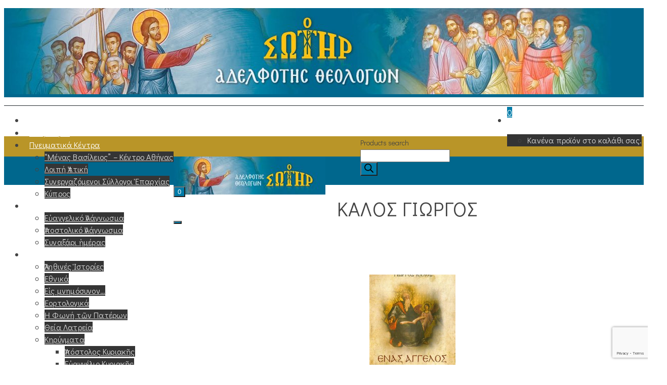

--- FILE ---
content_type: text/html; charset=UTF-8
request_url: https://www.osotir.org/syggrafeas/kalos-giorgos/
body_size: 59722
content:
<!DOCTYPE html>
<html class="no-js" lang="el" itemtype="https://schema.org/Blog" itemscope>
<head>
	<meta charset="UTF-8">
	<link rel="profile" href="https://gmpg.org/xfn/11">
	<meta name="viewport" content="width=device-width, initial-scale=1.0">
	<meta http-equiv="X-UA-Compatible" content="IE=edge">
	
        <!--noptimize-->
        <script type = "text/javascript">

            // 
            // Get screen dimensions, device pixel ration and set in a cookie.
            // 
            
                            var screen_width = screen.width;
            
            var devicePixelRatio = window.devicePixelRatio ? window.devicePixelRatio : 1;

            document.cookie = 'resolution=' + screen_width + ',' + devicePixelRatio + '; SameSite=Strict; path=/';

        </script> 
        <!--/noptimize--> <script>(function(html){html.className = html.className.replace(/\bno-js\b/,'js')})(document.documentElement);</script>
<meta name='robots' content='index, follow, max-image-preview:large, max-snippet:-1, max-video-preview:-1' />

<!-- Google Tag Manager for WordPress by gtm4wp.com -->
<script data-cfasync="false" data-pagespeed-no-defer>
	var gtm4wp_datalayer_name = "dataLayer";
	var dataLayer = dataLayer || [];
	const gtm4wp_use_sku_instead = false;
	const gtm4wp_currency = 'EUR';
	const gtm4wp_product_per_impression = 10;
	const gtm4wp_clear_ecommerce = false;
</script>
<!-- End Google Tag Manager for WordPress by gtm4wp.com -->
	<!-- This site is optimized with the Yoast SEO plugin v23.6 - https://yoast.com/wordpress/plugins/seo/ -->
	<title>ΚΑΛΟΣ ΓΙΩΡΓΟΣ Archives | Ο Σωτήρ</title>
	<link rel="canonical" href="https://www.osotir.org/syggrafeas/kalos-giorgos/" />
	<meta property="og:locale" content="el_GR" />
	<meta property="og:type" content="article" />
	<meta property="og:title" content="ΚΑΛΟΣ ΓΙΩΡΓΟΣ Archives | Ο Σωτήρ" />
	<meta property="og:url" content="https://www.osotir.org/syggrafeas/kalos-giorgos/" />
	<meta property="og:site_name" content="Ο Σωτήρ" />
	<meta name="twitter:card" content="summary_large_image" />
	<script type="application/ld+json" class="yoast-schema-graph">{"@context":"https://schema.org","@graph":[{"@type":"CollectionPage","@id":"https://www.osotir.org/syggrafeas/kalos-giorgos/","url":"https://www.osotir.org/syggrafeas/kalos-giorgos/","name":"ΚΑΛΟΣ ΓΙΩΡΓΟΣ Archives | Ο Σωτήρ","isPartOf":{"@id":"https://www.osotir.org/#website"},"primaryImageOfPage":{"@id":"https://www.osotir.org/syggrafeas/kalos-giorgos/#primaryimage"},"image":{"@id":"https://www.osotir.org/syggrafeas/kalos-giorgos/#primaryimage"},"thumbnailUrl":"https://www.osotir.org/wp-content/uploads/eshop/product_img/enas-aggelos-tin-kyriaki.jpg","breadcrumb":{"@id":"https://www.osotir.org/syggrafeas/kalos-giorgos/#breadcrumb"},"inLanguage":"el"},{"@type":"ImageObject","inLanguage":"el","@id":"https://www.osotir.org/syggrafeas/kalos-giorgos/#primaryimage","url":"https://www.osotir.org/wp-content/uploads/eshop/product_img/enas-aggelos-tin-kyriaki.jpg","contentUrl":"https://www.osotir.org/wp-content/uploads/eshop/product_img/enas-aggelos-tin-kyriaki.jpg","width":614,"height":1000,"caption":"product_img - enas-aggelos-tin-kyriaki.jpg"},{"@type":"BreadcrumbList","@id":"https://www.osotir.org/syggrafeas/kalos-giorgos/#breadcrumb","itemListElement":[{"@type":"ListItem","position":1,"name":"Αρχική","item":"https://www.osotir.org/"},{"@type":"ListItem","position":2,"name":"ΚΑΛΟΣ ΓΙΩΡΓΟΣ"}]},{"@type":"WebSite","@id":"https://www.osotir.org/#website","url":"https://www.osotir.org/","name":"Ο Σωτήρ","description":"Αδελφότης Θεολόγων2","publisher":{"@id":"https://www.osotir.org/#organization"},"potentialAction":[{"@type":"SearchAction","target":{"@type":"EntryPoint","urlTemplate":"https://www.osotir.org/?s={search_term_string}"},"query-input":{"@type":"PropertyValueSpecification","valueRequired":true,"valueName":"search_term_string"}}],"inLanguage":"el"},{"@type":"Organization","@id":"https://www.osotir.org/#organization","name":"Ο Σωτήρ","url":"https://www.osotir.org/","logo":{"@type":"ImageObject","inLanguage":"el","@id":"https://www.osotir.org/#/schema/logo/image/","url":"https://www.osotir.org/wp-content/uploads/2007/09/osotir.png","contentUrl":"https://www.osotir.org/wp-content/uploads/2007/09/osotir.png","width":150,"height":78,"caption":"Ο Σωτήρ"},"image":{"@id":"https://www.osotir.org/#/schema/logo/image/"}}]}</script>
	<!-- / Yoast SEO plugin. -->


<link rel='dns-prefetch' href='//fonts.googleapis.com' />
<link rel="alternate" type="application/rss+xml" title="Ροή RSS &raquo; Ο Σωτήρ" href="https://www.osotir.org/feed/" />
<link rel="alternate" type="application/rss+xml" title="Ροή Σχολίων &raquo; Ο Σωτήρ" href="https://www.osotir.org/comments/feed/" />

<!-- Google Tag Manager for WordPress by gtm4wp.com -->
<!-- GTM Container placement set to footer -->
<script data-cfasync="false" data-pagespeed-no-defer type="text/javascript">
	var dataLayer_content = {"pageTitle":"ΚΑΛΟΣ ΓΙΩΡΓΟΣ Archives | Ο Σωτήρ","pagePostType":"product","pagePostType2":"tax-product","pageCategory":[],"postCountOnPage":1,"postCountTotal":1};
	dataLayer.push( dataLayer_content );
</script>
<script data-cfasync="false">
(function(w,d,s,l,i){w[l]=w[l]||[];w[l].push({'gtm.start':
new Date().getTime(),event:'gtm.js'});var f=d.getElementsByTagName(s)[0],
j=d.createElement(s),dl=l!='dataLayer'?'&l='+l:'';j.async=true;j.src=
'//www.googletagmanager.com/gtm.js?id='+i+dl;f.parentNode.insertBefore(j,f);
})(window,document,'script','dataLayer','GTM-KWT5XP5');
</script>
<!-- End Google Tag Manager for WordPress by gtm4wp.com --><link rel="alternate" type="application/rss+xml" title="Ροή για Ο Σωτήρ &raquo; ΚΑΛΟΣ ΓΙΩΡΓΟΣ Συγγραφέας" href="https://www.osotir.org/syggrafeas/kalos-giorgos/feed/" />
<script>
window._wpemojiSettings = {"baseUrl":"https:\/\/s.w.org\/images\/core\/emoji\/15.0.3\/72x72\/","ext":".png","svgUrl":"https:\/\/s.w.org\/images\/core\/emoji\/15.0.3\/svg\/","svgExt":".svg","source":{"concatemoji":"https:\/\/www.osotir.org\/wp-includes\/js\/wp-emoji-release.min.js?ver=a17e07376fd7a32c7554c96b6a6b718a"}};
/*! This file is auto-generated */
!function(i,n){var o,s,e;function c(e){try{var t={supportTests:e,timestamp:(new Date).valueOf()};sessionStorage.setItem(o,JSON.stringify(t))}catch(e){}}function p(e,t,n){e.clearRect(0,0,e.canvas.width,e.canvas.height),e.fillText(t,0,0);var t=new Uint32Array(e.getImageData(0,0,e.canvas.width,e.canvas.height).data),r=(e.clearRect(0,0,e.canvas.width,e.canvas.height),e.fillText(n,0,0),new Uint32Array(e.getImageData(0,0,e.canvas.width,e.canvas.height).data));return t.every(function(e,t){return e===r[t]})}function u(e,t,n){switch(t){case"flag":return n(e,"\ud83c\udff3\ufe0f\u200d\u26a7\ufe0f","\ud83c\udff3\ufe0f\u200b\u26a7\ufe0f")?!1:!n(e,"\ud83c\uddfa\ud83c\uddf3","\ud83c\uddfa\u200b\ud83c\uddf3")&&!n(e,"\ud83c\udff4\udb40\udc67\udb40\udc62\udb40\udc65\udb40\udc6e\udb40\udc67\udb40\udc7f","\ud83c\udff4\u200b\udb40\udc67\u200b\udb40\udc62\u200b\udb40\udc65\u200b\udb40\udc6e\u200b\udb40\udc67\u200b\udb40\udc7f");case"emoji":return!n(e,"\ud83d\udc26\u200d\u2b1b","\ud83d\udc26\u200b\u2b1b")}return!1}function f(e,t,n){var r="undefined"!=typeof WorkerGlobalScope&&self instanceof WorkerGlobalScope?new OffscreenCanvas(300,150):i.createElement("canvas"),a=r.getContext("2d",{willReadFrequently:!0}),o=(a.textBaseline="top",a.font="600 32px Arial",{});return e.forEach(function(e){o[e]=t(a,e,n)}),o}function t(e){var t=i.createElement("script");t.src=e,t.defer=!0,i.head.appendChild(t)}"undefined"!=typeof Promise&&(o="wpEmojiSettingsSupports",s=["flag","emoji"],n.supports={everything:!0,everythingExceptFlag:!0},e=new Promise(function(e){i.addEventListener("DOMContentLoaded",e,{once:!0})}),new Promise(function(t){var n=function(){try{var e=JSON.parse(sessionStorage.getItem(o));if("object"==typeof e&&"number"==typeof e.timestamp&&(new Date).valueOf()<e.timestamp+604800&&"object"==typeof e.supportTests)return e.supportTests}catch(e){}return null}();if(!n){if("undefined"!=typeof Worker&&"undefined"!=typeof OffscreenCanvas&&"undefined"!=typeof URL&&URL.createObjectURL&&"undefined"!=typeof Blob)try{var e="postMessage("+f.toString()+"("+[JSON.stringify(s),u.toString(),p.toString()].join(",")+"));",r=new Blob([e],{type:"text/javascript"}),a=new Worker(URL.createObjectURL(r),{name:"wpTestEmojiSupports"});return void(a.onmessage=function(e){c(n=e.data),a.terminate(),t(n)})}catch(e){}c(n=f(s,u,p))}t(n)}).then(function(e){for(var t in e)n.supports[t]=e[t],n.supports.everything=n.supports.everything&&n.supports[t],"flag"!==t&&(n.supports.everythingExceptFlag=n.supports.everythingExceptFlag&&n.supports[t]);n.supports.everythingExceptFlag=n.supports.everythingExceptFlag&&!n.supports.flag,n.DOMReady=!1,n.readyCallback=function(){n.DOMReady=!0}}).then(function(){return e}).then(function(){var e;n.supports.everything||(n.readyCallback(),(e=n.source||{}).concatemoji?t(e.concatemoji):e.wpemoji&&e.twemoji&&(t(e.twemoji),t(e.wpemoji)))}))}((window,document),window._wpemojiSettings);
</script>

<link rel='stylesheet' id='font-awesome-css' href='https://www.osotir.org/wp-content/plugins/woocommerce-ajax-filters/berocket/assets/css/font-awesome.min.css?ver=a17e07376fd7a32c7554c96b6a6b718a' type='text/css' media='all' />
<style id='font-awesome-inline-css' type='text/css'>
[data-font="FontAwesome"]:before {font-family: 'FontAwesome' !important;content: attr(data-icon) !important;speak: none !important;font-weight: normal !important;font-variant: normal !important;text-transform: none !important;line-height: 1 !important;font-style: normal !important;-webkit-font-smoothing: antialiased !important;-moz-osx-font-smoothing: grayscale !important;}
</style>
<link rel='stylesheet' id='acfwf-wc-cart-block-integration-css' href='https://www.osotir.org/wp-content/plugins/advanced-coupons-for-woocommerce-free/dist/assets/index-467dde24.css?ver=1764656319' type='text/css' media='all' />
<link rel='stylesheet' id='acfwf-wc-checkout-block-integration-css' href='https://www.osotir.org/wp-content/plugins/advanced-coupons-for-woocommerce-free/dist/assets/index-2a7d8588.css?ver=1764656319' type='text/css' media='all' />
<link rel='stylesheet' id='berocket_aapf_widget-style-css' href='https://www.osotir.org/wp-content/plugins/woocommerce-ajax-filters/assets/frontend/css/fullmain.min.css?ver=3.1.6' type='text/css' media='all' />
<link rel='stylesheet' id='wc-price-based-country-frontend-css' href='https://www.osotir.org/wp-content/plugins/woocommerce-product-price-based-on-countries/assets/css/frontend.min.css?ver=3.4.10' type='text/css' media='all' />
<style id='wp-emoji-styles-inline-css' type='text/css'>

	img.wp-smiley, img.emoji {
		display: inline !important;
		border: none !important;
		box-shadow: none !important;
		height: 1em !important;
		width: 1em !important;
		margin: 0 0.07em !important;
		vertical-align: -0.1em !important;
		background: none !important;
		padding: 0 !important;
	}
</style>
<link rel='stylesheet' id='acfw-blocks-frontend-css' href='https://www.osotir.org/wp-content/plugins/advanced-coupons-for-woocommerce-free/css/acfw-blocks-frontend.css?ver=4.7.0' type='text/css' media='all' />
<link rel='stylesheet' id='mailster-form-style-css' href='https://www.osotir.org/wp-content/plugins/mailster/build/form/style-index.css?ver=a17e07376fd7a32c7554c96b6a6b718a' type='text/css' media='all' />
<link rel='stylesheet' id='cardlink-payment-gateway-css' href='https://www.osotir.org/wp-content/plugins/cardlink-payment-gateway-woocommerce-1.0.11/public/css/cardlink-payment-gateway-public.css?ver=1.0.11' type='text/css' media='all' />
<link rel='stylesheet' id='contact-form-7-css' href='https://www.osotir.org/wp-content/plugins/contact-form-7/includes/css/styles.css?ver=5.9.8' type='text/css' media='all' />
<link rel='stylesheet' id='kapaweb-attr-tag-css' href='https://www.osotir.org/wp-content/plugins/kapaweb-attr-tag/public/css/kapaweb-attr-tag-public.css?ver=1.0.0' type='text/css' media='all' />
<link rel='stylesheet' id='kapaweb-customer-export-css' href='https://www.osotir.org/wp-content/plugins/kapaweb-customer-export/public/css/kapaweb-customer-export-public.css?ver=1.0.0' type='text/css' media='all' />
<link rel='stylesheet' id='kapaweb-pylon-integration-css' href='https://www.osotir.org/wp-content/plugins/kapaweb-pylon-integration/public/css/kapaweb-pylon-integration-public.css?ver=1.0.0' type='text/css' media='all' />
<link rel='stylesheet' id='kapaweb_coupon_ignore_discount-css' href='https://www.osotir.org/wp-content/plugins/kapaweb_coupon_ignore_discount/public/css/kapaweb_coupon_ignore_discount-public.css?ver=1.0.0' type='text/css' media='all' />
<link rel='stylesheet' id='kapaweb_wp_seo-css' href='https://www.osotir.org/wp-content/plugins/kapaweb_wp_seo/public/css/kapaweb_wp_seo-public.css?ver=1.0.0' type='text/css' media='all' />
<link rel='stylesheet' id='post_connector-css' href='https://www.osotir.org/wp-content/plugins/post_connector/public/css/post_connector-public.css?ver=1.0.0' type='text/css' media='all' />
<link rel='stylesheet' id='SFSImainCss-css' href='https://www.osotir.org/wp-content/plugins/ultimate-social-media-icons/css/sfsi-style.css?ver=2.9.3' type='text/css' media='all' />
<link rel='stylesheet' id='woo-gift-cards-lite-css' href='https://www.osotir.org/wp-content/plugins/woo-gift-cards-lite/public/css/woocommerce_gift_cards_lite-public.css?ver=3.0.4' type='text/css' media='all' />
<link rel='stylesheet' id='dashicons-css' href='https://www.osotir.org/wp-includes/css/dashicons.min.css?ver=a17e07376fd7a32c7554c96b6a6b718a' type='text/css' media='all' />
<style id='dashicons-inline-css' type='text/css'>
[data-font="Dashicons"]:before {font-family: 'Dashicons' !important;content: attr(data-icon) !important;speak: none !important;font-weight: normal !important;font-variant: normal !important;text-transform: none !important;line-height: 1 !important;font-style: normal !important;-webkit-font-smoothing: antialiased !important;-moz-osx-font-smoothing: grayscale !important;}
</style>
<link rel='stylesheet' id='thickbox-css' href='https://www.osotir.org/wp-includes/js/thickbox/thickbox.css?ver=a17e07376fd7a32c7554c96b6a6b718a' type='text/css' media='all' />
<link rel='stylesheet' id='woo-gift-cards-litesingle-page-css' href='https://www.osotir.org/wp-content/plugins/woo-gift-cards-lite/public/css/woocommerce_gift_cards_lite-single-page.css?ver=3.0.4' type='text/css' media='all' />
<style id='woocommerce-inline-inline-css' type='text/css'>
.woocommerce form .form-row .required { visibility: visible; }
</style>
<link rel='stylesheet' id='wp-custom-register-login-css' href='https://www.osotir.org/wp-content/plugins/wp-custom-register-login/public/css/wp-custom-register-login-public.css?ver=2.0.0' type='text/css' media='all' />
<link rel='stylesheet' id='wp-custom-register-login-bootstrap-css' href='https://www.osotir.org/wp-content/plugins/wp-custom-register-login/public/css/bootstrap.min.css?ver=2.0.0' type='text/css' media='all' />
<link rel='stylesheet' id='wp-custom-register-login-formValidation-css' href='https://www.osotir.org/wp-content/plugins/wp-custom-register-login/public/css/formValidation.min.css?ver=2.0.0' type='text/css' media='all' />
<link rel='stylesheet' id='xoo-cp-style-css' href='https://www.osotir.org/wp-content/plugins/added-to-cart-popup-woocommerce/assets/css/xoo-cp-style.css?ver=1.7' type='text/css' media='all' />
<style id='xoo-cp-style-inline-css' type='text/css'>
td.xoo-cp-pqty{
			    min-width: 120px;
			}
			.xoo-cp-container{
				max-width: 650px;
			}
			.xcp-btn{
				background-color: #777777;
				color: #ffffff;
				font-size: 14px;
				border-radius: 5px;
				border: 1px solid #777777;
			}
			.xcp-btn:hover{
				color: #ffffff;
			}
			td.xoo-cp-pimg{
				width: 20%;
			}
			table.xoo-cp-pdetails , table.xoo-cp-pdetails tr{
				border: 0!important;
			}
			table.xoo-cp-pdetails td{
				border-style: solid;
				border-width: 0px;
				border-color: #ebe9eb;
			}
</style>
<link rel='stylesheet' id='slw-frontend-styles-css' href='https://www.osotir.org/wp-content/plugins/stock-locations-for-woocommerce/css/frontend-style.css?ver=1769815569' type='text/css' media='all' />
<link rel='stylesheet' id='slw-common-styles-css' href='https://www.osotir.org/wp-content/plugins/stock-locations-for-woocommerce/css/common-style.css?ver=1769815569' type='text/css' media='all' />
<link rel='stylesheet' id='yith_wcbm_badge_style-css' href='https://www.osotir.org/wp-content/plugins/yith-woocommerce-badges-management/assets/css/frontend.css?ver=1.4.0' type='text/css' media='all' />
<style id='yith_wcbm_badge_style-inline-css' type='text/css'>
		.yith-wcbm-badge-129564		{
		top: 0; left: 0;		}
				.yith-wcbm-badge-112672		{
		top: 0; right: 0;		}
				.yith-wcbm-badge-112875		{
		top: 0; right: 0;		}
				.yith-wcbm-badge-112878		{
		top: 0; right: 0;		}
				.yith-wcbm-badge-202721		{
		color: #000000;
		background-color: #5de246;
		width: 100px;
		height: 40px;
		line-height: 40px;
		top: 0; left: 0;		}
		
</style>
<link rel='stylesheet' id='googleFontsOpenSans-css' href='//fonts.googleapis.com/css?family=Open+Sans%3A400%2C600%2C700%2C800%2C300&#038;ver=1.0.0' type='text/css' media='all' />
<link rel='stylesheet' id='dgwt-wcas-style-css' href='https://www.osotir.org/wp-content/plugins/ajax-search-for-woocommerce-premium/assets/css/style.min.css?ver=1.28.1' type='text/css' media='all' />
<link rel='preload' as='font' type='font/woff2' crossorigin='anonymous' id='tinvwl-webfont-font-css' href='https://www.osotir.org/wp-content/plugins/ti-woocommerce-wishlist-premium/assets/fonts/tinvwl-webfont.woff2?ver=xu2uyi'  media='all' />
<link rel='stylesheet' id='tinvwl-webfont-css' href='https://www.osotir.org/wp-content/plugins/ti-woocommerce-wishlist-premium/assets/css/webfont.min.css?ver=2.9.1' type='text/css' media='all' />
<link rel='stylesheet' id='tinvwl-css' href='https://www.osotir.org/wp-content/plugins/ti-woocommerce-wishlist-premium/assets/css/public.min.css?ver=2.9.1' type='text/css' media='all' />
<link rel='stylesheet' id='parent-style-css' href='https://www.osotir.org/wp-content/themes/ascend_premium/style.css?ver=a17e07376fd7a32c7554c96b6a6b718a' type='text/css' media='all' />
<link rel='stylesheet' id='child-style-css' href='https://www.osotir.org/wp-content/themes/ascend_premium_child/style.css?ver=1.0' type='text/css' media='all' />
<!--[if lt IE]>
<link rel='stylesheet' id='ascend_ie_fallback-css' href='https://www.osotir.org/wp-content/themes/ascend_premium/assets/css/ie_fallback.css?ver=1.9.31' type='text/css' media='all' />
<![endif]-->
<link rel='stylesheet' id='wpdreams-asl-basic-css' href='https://www.osotir.org/wp-content/plugins/ajax-search-lite/css/style.basic.css?ver=4.12.3' type='text/css' media='all' />
<link rel='stylesheet' id='wpdreams-asl-instance-css' href='https://www.osotir.org/wp-content/plugins/ajax-search-lite/css/style-underline.css?ver=4.12.3' type='text/css' media='all' />
<link rel='stylesheet' id='recent-posts-widget-with-thumbnails-public-style-css' href='https://www.osotir.org/wp-content/plugins/recent-posts-widget-with-thumbnails/public.css?ver=7.1.1' type='text/css' media='all' />
<link rel='stylesheet' id='jquery-ui-style-css' href='https://www.osotir.org/wp-content/plugins/woocommerce/assets/css/jquery-ui/jquery-ui.min.css?ver=9.5.3' type='text/css' media='all' />
<link rel='stylesheet' id='fp-srp-style-css' href='https://www.osotir.org/wp-content/plugins/rewardsystem/assets/css/style.css?ver=27.9' type='text/css' media='' />
<link rel='stylesheet' id='wp_reward_footable_css-css' href='https://www.osotir.org/wp-content/plugins/rewardsystem/assets/css/footable.core.css?ver=27.9' type='text/css' media='' />
<link rel='stylesheet' id='wp_reward_bootstrap_css-css' href='https://www.osotir.org/wp-content/plugins/rewardsystem/assets/css/bootstrap.css?ver=27.9' type='text/css' media='' />
<link rel='stylesheet' id='select2-css' href='https://www.osotir.org/wp-content/plugins/woocommerce-ajax-filters/assets/frontend/css/select2.min.css?ver=a17e07376fd7a32c7554c96b6a6b718a' type='text/css' media='all' />
<link rel='stylesheet' id='wp_reward_jquery_ui_css-css' href='https://www.osotir.org/wp-content/plugins/rewardsystem/assets/css/jquery-ui.css?ver=27.9' type='text/css' media='all' />
<style id='fp-srp-inline-style-inline-css' type='text/css'>
#generate_referral_field { }  #rs_redeem_voucher_code { }  #ref_generate_now { }  #rs_submit_redeem_voucher { }.rs_subscriptionoption h3 { }.rs_social_sharing_buttons{};.rs_social_sharing_success_message#generate_referral_field { }  #rs_redeem_voucher_code { }  #ref_generate_now { }  #rs_submit_redeem_voucher { }.rs_subscriptionoption h3 { }#rs_refer_a_friend_form { } #rs_friend_name { } #rs_friend_email { } #rs_friend_subject { } #rs_your_message { } #rs_refer_submit { }#encashing_form{}
.rs_encash_points_value{}
.error{color:#ED0514;}
.rs_encash_points_reason{}
.rs_encash_payment_method{}
.rs_encash_paypal_address{}
.rs_encash_custom_payment_option_value{}
.rs_encash_submit{}
#rs_encash_submit_button{}
.success_info{}
#encash_form_success_info{}#generate_referral_field { }  #rs_redeem_voucher_code { }  #ref_generate_now { }  #rs_submit_redeem_voucher { }.rs_subscriptionoption h3 { }.rs_social_sharing_buttons{};.rs_social_sharing_success_message#generate_referral_field { }  #rs_redeem_voucher_code { }  #ref_generate_now { }  #rs_submit_redeem_voucher { }.rs_subscriptionoption h3 { }#rs_refer_a_friend_form { } #rs_friend_name { } #rs_friend_email { } #rs_friend_subject { } #rs_your_message { } #rs_refer_submit { }#encashing_form{}
.rs_encash_points_value{}
.error{color:#ED0514;}
.rs_encash_points_reason{}
.rs_encash_payment_method{}
.rs_encash_paypal_address{}
.rs_encash_custom_payment_option_value{}
.rs_encash_submit{}
#rs_encash_submit_button{}
.success_info{}
#encash_form_success_info{}#generate_referral_field { }  #rs_redeem_voucher_code { }  #ref_generate_now { }  #rs_submit_redeem_voucher { }.rs_subscriptionoption h3 { }.rs_social_sharing_buttons{};.rs_social_sharing_success_message#generate_referral_field { }  #rs_redeem_voucher_code { }  #ref_generate_now { }  #rs_submit_redeem_voucher { }.rs_subscriptionoption h3 { }#rs_refer_a_friend_form { } #rs_friend_name { } #rs_friend_email { } #rs_friend_subject { } #rs_your_message { } #rs_refer_submit { }#encashing_form{}
.rs_encash_points_value{}
.error{color:#ED0514;}
.rs_encash_points_reason{}
.rs_encash_payment_method{}
.rs_encash_paypal_address{}
.rs_encash_custom_payment_option_value{}
.rs_encash_submit{}
#rs_encash_submit_button{}
.success_info{}
#encash_form_success_info{}#generate_referral_field { }  #rs_redeem_voucher_code { }  #ref_generate_now { }  #rs_submit_redeem_voucher { }.rs_subscriptionoption h3 { }.rs_social_sharing_buttons{};.rs_social_sharing_success_message#generate_referral_field { }  #rs_redeem_voucher_code { }  #ref_generate_now { }  #rs_submit_redeem_voucher { }.rs_subscriptionoption h3 { }#rs_refer_a_friend_form { } #rs_friend_name { } #rs_friend_email { } #rs_friend_subject { } #rs_your_message { } #rs_refer_submit { }#encashing_form{}
.rs_encash_points_value{}
.error{color:#ED0514;}
.rs_encash_points_reason{}
.rs_encash_payment_method{}
.rs_encash_paypal_address{}
.rs_encash_custom_payment_option_value{}
.rs_encash_submit{}
#rs_encash_submit_button{}
.success_info{}
#encash_form_success_info{}#generate_referral_field { }  #rs_redeem_voucher_code { }  #ref_generate_now { }  #rs_submit_redeem_voucher { }.rs_subscriptionoption h3 { }.rs_social_sharing_buttons{};.rs_social_sharing_success_message#generate_referral_field { }  #rs_redeem_voucher_code { }  #ref_generate_now { }  #rs_submit_redeem_voucher { }.rs_subscriptionoption h3 { }#rs_refer_a_friend_form { } #rs_friend_name { } #rs_friend_email { } #rs_friend_subject { } #rs_your_message { } #rs_refer_submit { }#encashing_form{}
.rs_encash_points_value{}
.error{color:#ED0514;}
.rs_encash_points_reason{}
.rs_encash_payment_method{}
.rs_encash_paypal_address{}
.rs_encash_custom_payment_option_value{}
.rs_encash_submit{}
#rs_encash_submit_button{}
.success_info{}
#encash_form_success_info{}#generate_referral_field { }  #rs_redeem_voucher_code { }  #ref_generate_now { }  #rs_submit_redeem_voucher { }.rs_subscriptionoption h3 { }.rs_social_sharing_buttons{};.rs_social_sharing_success_message#generate_referral_field { }  #rs_redeem_voucher_code { }  #ref_generate_now { }  #rs_submit_redeem_voucher { }.rs_subscriptionoption h3 { }#rs_refer_a_friend_form { } #rs_friend_name { } #rs_friend_email { } #rs_friend_subject { } #rs_your_message { } #rs_refer_submit { }#encashing_form{}
.rs_encash_points_value{}
.error{color:#ED0514;}
.rs_encash_points_reason{}
.rs_encash_payment_method{}
.rs_encash_paypal_address{}
.rs_encash_custom_payment_option_value{}
.rs_encash_submit{}
#rs_encash_submit_button{}
.success_info{}
#encash_form_success_info{}#generate_referral_field { }  #rs_redeem_voucher_code { }  #ref_generate_now { }  #rs_submit_redeem_voucher { }.rs_subscriptionoption h3 { }.rs_social_sharing_buttons{};.rs_social_sharing_success_message#generate_referral_field { }  #rs_redeem_voucher_code { }  #ref_generate_now { }  #rs_submit_redeem_voucher { }.rs_subscriptionoption h3 { }#rs_refer_a_friend_form { } #rs_friend_name { } #rs_friend_email { } #rs_friend_subject { } #rs_your_message { } #rs_refer_submit { }#encashing_form{}
.rs_encash_points_value{}
.error{color:#ED0514;}
.rs_encash_points_reason{}
.rs_encash_payment_method{}
.rs_encash_paypal_address{}
.rs_encash_custom_payment_option_value{}
.rs_encash_submit{}
#rs_encash_submit_button{}
.success_info{}
#encash_form_success_info{}#generate_referral_field { }  #rs_redeem_voucher_code { }  #ref_generate_now { }  #rs_submit_redeem_voucher { }.rs_subscriptionoption h3 { }.rs_social_sharing_buttons{};.rs_social_sharing_success_message#generate_referral_field { }  #rs_redeem_voucher_code { }  #ref_generate_now { }  #rs_submit_redeem_voucher { }.rs_subscriptionoption h3 { }#rs_refer_a_friend_form { } #rs_friend_name { } #rs_friend_email { } #rs_friend_subject { } #rs_your_message { } #rs_refer_submit { }#encashing_form{}
.rs_encash_points_value{}
.error{color:#ED0514;}
.rs_encash_points_reason{}
.rs_encash_payment_method{}
.rs_encash_paypal_address{}
.rs_encash_custom_payment_option_value{}
.rs_encash_submit{}
#rs_encash_submit_button{}
.success_info{}
#encash_form_success_info{}#generate_referral_field { }  #rs_redeem_voucher_code { }  #ref_generate_now { }  #rs_submit_redeem_voucher { }.rs_subscriptionoption h3 { }.rs_social_sharing_buttons{};.rs_social_sharing_success_message#generate_referral_field { }  #rs_redeem_voucher_code { }  #ref_generate_now { }  #rs_submit_redeem_voucher { }.rs_subscriptionoption h3 { }#rs_refer_a_friend_form { } #rs_friend_name { } #rs_friend_email { } #rs_friend_subject { } #rs_your_message { } #rs_refer_submit { }#encashing_form{}
.rs_encash_points_value{}
.error{color:#ED0514;}
.rs_encash_points_reason{}
.rs_encash_payment_method{}
.rs_encash_paypal_address{}
.rs_encash_custom_payment_option_value{}
.rs_encash_submit{}
#rs_encash_submit_button{}
.success_info{}
#encash_form_success_info{}#generate_referral_field { }  #rs_redeem_voucher_code { }  #ref_generate_now { }  #rs_submit_redeem_voucher { }.rs_subscriptionoption h3 { }.rs_social_sharing_buttons{};.rs_social_sharing_success_message#generate_referral_field { }  #rs_redeem_voucher_code { }  #ref_generate_now { }  #rs_submit_redeem_voucher { }.rs_subscriptionoption h3 { }#rs_refer_a_friend_form { } #rs_friend_name { } #rs_friend_email { } #rs_friend_subject { } #rs_your_message { } #rs_refer_submit { }#encashing_form{}
.rs_encash_points_value{}
.error{color:#ED0514;}
.rs_encash_points_reason{}
.rs_encash_payment_method{}
.rs_encash_paypal_address{}
.rs_encash_custom_payment_option_value{}
.rs_encash_submit{}
#rs_encash_submit_button{}
.success_info{}
#encash_form_success_info{}#generate_referral_field { }  #rs_redeem_voucher_code { }  #ref_generate_now { }  #rs_submit_redeem_voucher { }.rs_subscriptionoption h3 { }.rs_social_sharing_buttons{};.rs_social_sharing_success_message#generate_referral_field { }  #rs_redeem_voucher_code { }  #ref_generate_now { }  #rs_submit_redeem_voucher { }.rs_subscriptionoption h3 { }#rs_refer_a_friend_form { } #rs_friend_name { } #rs_friend_email { } #rs_friend_subject { } #rs_your_message { } #rs_refer_submit { }#encashing_form{}
.rs_encash_points_value{}
.error{color:#ED0514;}
.rs_encash_points_reason{}
.rs_encash_payment_method{}
.rs_encash_paypal_address{}
.rs_encash_custom_payment_option_value{}
.rs_encash_submit{}
#rs_encash_submit_button{}
.success_info{}
#encash_form_success_info{}#generate_referral_field { }  #rs_redeem_voucher_code { }  #ref_generate_now { }  #rs_submit_redeem_voucher { }.rs_subscriptionoption h3 { }.rs_social_sharing_buttons{};.rs_social_sharing_success_message#generate_referral_field { }  #rs_redeem_voucher_code { }  #ref_generate_now { }  #rs_submit_redeem_voucher { }.rs_subscriptionoption h3 { }#rs_refer_a_friend_form { } #rs_friend_name { } #rs_friend_email { } #rs_friend_subject { } #rs_your_message { } #rs_refer_submit { }#encashing_form{}
.rs_encash_points_value{}
.error{color:#ED0514;}
.rs_encash_points_reason{}
.rs_encash_payment_method{}
.rs_encash_paypal_address{}
.rs_encash_custom_payment_option_value{}
.rs_encash_submit{}
#rs_encash_submit_button{}
.success_info{}
#encash_form_success_info{}#generate_referral_field { }  #rs_redeem_voucher_code { }  #ref_generate_now { }  #rs_submit_redeem_voucher { }.rs_subscriptionoption h3 { }.rs_social_sharing_buttons{};.rs_social_sharing_success_message#generate_referral_field { }  #rs_redeem_voucher_code { }  #ref_generate_now { }  #rs_submit_redeem_voucher { }.rs_subscriptionoption h3 { }#rs_refer_a_friend_form { } #rs_friend_name { } #rs_friend_email { } #rs_friend_subject { } #rs_your_message { } #rs_refer_submit { }#encashing_form{}
.rs_encash_points_value{}
.error{color:#ED0514;}
.rs_encash_points_reason{}
.rs_encash_payment_method{}
.rs_encash_paypal_address{}
.rs_encash_custom_payment_option_value{}
.rs_encash_submit{}
#rs_encash_submit_button{}
.success_info{}
#encash_form_success_info{}#generate_referral_field { }  #rs_redeem_voucher_code { }  #ref_generate_now { }  #rs_submit_redeem_voucher { }.rs_subscriptionoption h3 { }.rs_social_sharing_buttons{};.rs_social_sharing_success_message#generate_referral_field { }  #rs_redeem_voucher_code { }  #ref_generate_now { }  #rs_submit_redeem_voucher { }.rs_subscriptionoption h3 { }#rs_refer_a_friend_form { } #rs_friend_name { } #rs_friend_email { } #rs_friend_subject { } #rs_your_message { } #rs_refer_submit { }#encashing_form{}
.rs_encash_points_value{}
.error{color:#ED0514;}
.rs_encash_points_reason{}
.rs_encash_payment_method{}
.rs_encash_paypal_address{}
.rs_encash_custom_payment_option_value{}
.rs_encash_submit{}
#rs_encash_submit_button{}
.success_info{}
#encash_form_success_info{}#generate_referral_field { }  #rs_redeem_voucher_code { }  #ref_generate_now { }  #rs_submit_redeem_voucher { }.rs_subscriptionoption h3 { }.rs_social_sharing_buttons{};.rs_social_sharing_success_message#generate_referral_field { }  #rs_redeem_voucher_code { }  #ref_generate_now { }  #rs_submit_redeem_voucher { }.rs_subscriptionoption h3 { }#rs_refer_a_friend_form { } #rs_friend_name { } #rs_friend_email { } #rs_friend_subject { } #rs_your_message { } #rs_refer_submit { }#encashing_form{}
.rs_encash_points_value{}
.error{color:#ED0514;}
.rs_encash_points_reason{}
.rs_encash_payment_method{}
.rs_encash_paypal_address{}
.rs_encash_custom_payment_option_value{}
.rs_encash_submit{}
#rs_encash_submit_button{}
.success_info{}
#encash_form_success_info{}#generate_referral_field { }  #rs_redeem_voucher_code { }  #ref_generate_now { }  #rs_submit_redeem_voucher { }.rs_subscriptionoption h3 { }.rs_social_sharing_buttons{};.rs_social_sharing_success_message#generate_referral_field { }  #rs_redeem_voucher_code { }  #ref_generate_now { }  #rs_submit_redeem_voucher { }.rs_subscriptionoption h3 { }#rs_refer_a_friend_form { } #rs_friend_name { } #rs_friend_email { } #rs_friend_subject { } #rs_your_message { } #rs_refer_submit { }#encashing_form{}
.rs_encash_points_value{}
.error{color:#ED0514;}
.rs_encash_points_reason{}
.rs_encash_payment_method{}
.rs_encash_paypal_address{}
.rs_encash_custom_payment_option_value{}
.rs_encash_submit{}
#rs_encash_submit_button{}
.success_info{}
#encash_form_success_info{}#generate_referral_field { }  #rs_redeem_voucher_code { }  #ref_generate_now { }  #rs_submit_redeem_voucher { }.rs_subscriptionoption h3 { }.rs_social_sharing_buttons{};.rs_social_sharing_success_message#generate_referral_field { }  #rs_redeem_voucher_code { }  #ref_generate_now { }  #rs_submit_redeem_voucher { }.rs_subscriptionoption h3 { }#rs_refer_a_friend_form { } #rs_friend_name { } #rs_friend_email { } #rs_friend_subject { } #rs_your_message { } #rs_refer_submit { }#encashing_form{}
.rs_encash_points_value{}
.error{color:#ED0514;}
.rs_encash_points_reason{}
.rs_encash_payment_method{}
.rs_encash_paypal_address{}
.rs_encash_custom_payment_option_value{}
.rs_encash_submit{}
#rs_encash_submit_button{}
.success_info{}
#encash_form_success_info{}#generate_referral_field { }  #rs_redeem_voucher_code { }  #ref_generate_now { }  #rs_submit_redeem_voucher { }.rs_subscriptionoption h3 { }.rs_social_sharing_buttons{};.rs_social_sharing_success_message#generate_referral_field { }  #rs_redeem_voucher_code { }  #ref_generate_now { }  #rs_submit_redeem_voucher { }.rs_subscriptionoption h3 { }#rs_refer_a_friend_form { } #rs_friend_name { } #rs_friend_email { } #rs_friend_subject { } #rs_your_message { } #rs_refer_submit { }#encashing_form{}
.rs_encash_points_value{}
.error{color:#ED0514;}
.rs_encash_points_reason{}
.rs_encash_payment_method{}
.rs_encash_paypal_address{}
.rs_encash_custom_payment_option_value{}
.rs_encash_submit{}
#rs_encash_submit_button{}
.success_info{}
#encash_form_success_info{}#generate_referral_field { }  #rs_redeem_voucher_code { }  #ref_generate_now { }  #rs_submit_redeem_voucher { }.rs_subscriptionoption h3 { }.rs_social_sharing_buttons{};.rs_social_sharing_success_message#generate_referral_field { }  #rs_redeem_voucher_code { }  #ref_generate_now { }  #rs_submit_redeem_voucher { }.rs_subscriptionoption h3 { }#rs_refer_a_friend_form { } #rs_friend_name { } #rs_friend_email { } #rs_friend_subject { } #rs_your_message { } #rs_refer_submit { }#encashing_form{}
.rs_encash_points_value{}
.error{color:#ED0514;}
.rs_encash_points_reason{}
.rs_encash_payment_method{}
.rs_encash_paypal_address{}
.rs_encash_custom_payment_option_value{}
.rs_encash_submit{}
#rs_encash_submit_button{}
.success_info{}
#encash_form_success_info{}#generate_referral_field { }  #rs_redeem_voucher_code { }  #ref_generate_now { }  #rs_submit_redeem_voucher { }.rs_subscriptionoption h3 { }.rs_social_sharing_buttons{};.rs_social_sharing_success_message#generate_referral_field { }  #rs_redeem_voucher_code { }  #ref_generate_now { }  #rs_submit_redeem_voucher { }.rs_subscriptionoption h3 { }#rs_refer_a_friend_form { } #rs_friend_name { } #rs_friend_email { } #rs_friend_subject { } #rs_your_message { } #rs_refer_submit { }#encashing_form{}
.rs_encash_points_value{}
.error{color:#ED0514;}
.rs_encash_points_reason{}
.rs_encash_payment_method{}
.rs_encash_paypal_address{}
.rs_encash_custom_payment_option_value{}
.rs_encash_submit{}
#rs_encash_submit_button{}
.success_info{}
#encash_form_success_info{}#generate_referral_field { }  #rs_redeem_voucher_code { }  #ref_generate_now { }  #rs_submit_redeem_voucher { }.rs_subscriptionoption h3 { }.rs_social_sharing_buttons{};.rs_social_sharing_success_message#generate_referral_field { }  #rs_redeem_voucher_code { }  #ref_generate_now { }  #rs_submit_redeem_voucher { }.rs_subscriptionoption h3 { }#rs_refer_a_friend_form { } #rs_friend_name { } #rs_friend_email { } #rs_friend_subject { } #rs_your_message { } #rs_refer_submit { }#encashing_form{}
.rs_encash_points_value{}
.error{color:#ED0514;}
.rs_encash_points_reason{}
.rs_encash_payment_method{}
.rs_encash_paypal_address{}
.rs_encash_custom_payment_option_value{}
.rs_encash_submit{}
#rs_encash_submit_button{}
.success_info{}
#encash_form_success_info{}#generate_referral_field { }  #rs_redeem_voucher_code { }  #ref_generate_now { }  #rs_submit_redeem_voucher { }.rs_subscriptionoption h3 { }.rs_social_sharing_buttons{};.rs_social_sharing_success_message#generate_referral_field { }  #rs_redeem_voucher_code { }  #ref_generate_now { }  #rs_submit_redeem_voucher { }.rs_subscriptionoption h3 { }#rs_refer_a_friend_form { } #rs_friend_name { } #rs_friend_email { } #rs_friend_subject { } #rs_your_message { } #rs_refer_submit { }#encashing_form{}
.rs_encash_points_value{}
.error{color:#ED0514;}
.rs_encash_points_reason{}
.rs_encash_payment_method{}
.rs_encash_paypal_address{}
.rs_encash_custom_payment_option_value{}
.rs_encash_submit{}
#rs_encash_submit_button{}
.success_info{}
#encash_form_success_info{}#generate_referral_field { }  #rs_redeem_voucher_code { }  #ref_generate_now { }  #rs_submit_redeem_voucher { }.rs_subscriptionoption h3 { }.rs_social_sharing_buttons{};.rs_social_sharing_success_message#generate_referral_field { }  #rs_redeem_voucher_code { }  #ref_generate_now { }  #rs_submit_redeem_voucher { }.rs_subscriptionoption h3 { }#rs_refer_a_friend_form { } #rs_friend_name { } #rs_friend_email { } #rs_friend_subject { } #rs_your_message { } #rs_refer_submit { }#encashing_form{}
.rs_encash_points_value{}
.error{color:#ED0514;}
.rs_encash_points_reason{}
.rs_encash_payment_method{}
.rs_encash_paypal_address{}
.rs_encash_custom_payment_option_value{}
.rs_encash_submit{}
#rs_encash_submit_button{}
.success_info{}
#encash_form_success_info{}#generate_referral_field { }  #rs_redeem_voucher_code { }  #ref_generate_now { }  #rs_submit_redeem_voucher { }.rs_subscriptionoption h3 { }.rs_social_sharing_buttons{};.rs_social_sharing_success_message#generate_referral_field { }  #rs_redeem_voucher_code { }  #ref_generate_now { }  #rs_submit_redeem_voucher { }.rs_subscriptionoption h3 { }#rs_refer_a_friend_form { } #rs_friend_name { } #rs_friend_email { } #rs_friend_subject { } #rs_your_message { } #rs_refer_submit { }#encashing_form{}
.rs_encash_points_value{}
.error{color:#ED0514;}
.rs_encash_points_reason{}
.rs_encash_payment_method{}
.rs_encash_paypal_address{}
.rs_encash_custom_payment_option_value{}
.rs_encash_submit{}
#rs_encash_submit_button{}
.success_info{}
#encash_form_success_info{}#generate_referral_field { }  #rs_redeem_voucher_code { }  #ref_generate_now { }  #rs_submit_redeem_voucher { }.rs_subscriptionoption h3 { }.rs_social_sharing_buttons{};.rs_social_sharing_success_message#generate_referral_field { }  #rs_redeem_voucher_code { }  #ref_generate_now { }  #rs_submit_redeem_voucher { }.rs_subscriptionoption h3 { }#rs_refer_a_friend_form { } #rs_friend_name { } #rs_friend_email { } #rs_friend_subject { } #rs_your_message { } #rs_refer_submit { }#encashing_form{}
.rs_encash_points_value{}
.error{color:#ED0514;}
.rs_encash_points_reason{}
.rs_encash_payment_method{}
.rs_encash_paypal_address{}
.rs_encash_custom_payment_option_value{}
.rs_encash_submit{}
#rs_encash_submit_button{}
.success_info{}
#encash_form_success_info{}#generate_referral_field { }  #rs_redeem_voucher_code { }  #ref_generate_now { }  #rs_submit_redeem_voucher { }.rs_subscriptionoption h3 { }.rs_social_sharing_buttons{};.rs_social_sharing_success_message#generate_referral_field { }  #rs_redeem_voucher_code { }  #ref_generate_now { }  #rs_submit_redeem_voucher { }.rs_subscriptionoption h3 { }#rs_refer_a_friend_form { } #rs_friend_name { } #rs_friend_email { } #rs_friend_subject { } #rs_your_message { } #rs_refer_submit { }#encashing_form{}
.rs_encash_points_value{}
.error{color:#ED0514;}
.rs_encash_points_reason{}
.rs_encash_payment_method{}
.rs_encash_paypal_address{}
.rs_encash_custom_payment_option_value{}
.rs_encash_submit{}
#rs_encash_submit_button{}
.success_info{}
#encash_form_success_info{}#generate_referral_field { }  #rs_redeem_voucher_code { }  #ref_generate_now { }  #rs_submit_redeem_voucher { }.rs_subscriptionoption h3 { }.rs_social_sharing_buttons{};.rs_social_sharing_success_message#generate_referral_field { }  #rs_redeem_voucher_code { }  #ref_generate_now { }  #rs_submit_redeem_voucher { }.rs_subscriptionoption h3 { }#rs_refer_a_friend_form { } #rs_friend_name { } #rs_friend_email { } #rs_friend_subject { } #rs_your_message { } #rs_refer_submit { }#encashing_form{}
.rs_encash_points_value{}
.error{color:#ED0514;}
.rs_encash_points_reason{}
.rs_encash_payment_method{}
.rs_encash_paypal_address{}
.rs_encash_custom_payment_option_value{}
.rs_encash_submit{}
#rs_encash_submit_button{}
.success_info{}
#encash_form_success_info{}#generate_referral_field { }  #rs_redeem_voucher_code { }  #ref_generate_now { }  #rs_submit_redeem_voucher { }.rs_subscriptionoption h3 { }.rs_social_sharing_buttons{};.rs_social_sharing_success_message#generate_referral_field { }  #rs_redeem_voucher_code { }  #ref_generate_now { }  #rs_submit_redeem_voucher { }.rs_subscriptionoption h3 { }#rs_refer_a_friend_form { } #rs_friend_name { } #rs_friend_email { } #rs_friend_subject { } #rs_your_message { } #rs_refer_submit { }#encashing_form{}
.rs_encash_points_value{}
.error{color:#ED0514;}
.rs_encash_points_reason{}
.rs_encash_payment_method{}
.rs_encash_paypal_address{}
.rs_encash_custom_payment_option_value{}
.rs_encash_submit{}
#rs_encash_submit_button{}
.success_info{}
#encash_form_success_info{}#generate_referral_field { }  #rs_redeem_voucher_code { }  #ref_generate_now { }  #rs_submit_redeem_voucher { }.rs_subscriptionoption h3 { }.rs_social_sharing_buttons{};.rs_social_sharing_success_message#generate_referral_field { }  #rs_redeem_voucher_code { }  #ref_generate_now { }  #rs_submit_redeem_voucher { }.rs_subscriptionoption h3 { }#rs_refer_a_friend_form { } #rs_friend_name { } #rs_friend_email { } #rs_friend_subject { } #rs_your_message { } #rs_refer_submit { }#encashing_form{}
.rs_encash_points_value{}
.error{color:#ED0514;}
.rs_encash_points_reason{}
.rs_encash_payment_method{}
.rs_encash_paypal_address{}
.rs_encash_custom_payment_option_value{}
.rs_encash_submit{}
#rs_encash_submit_button{}
.success_info{}
#encash_form_success_info{}#generate_referral_field { }  #rs_redeem_voucher_code { }  #ref_generate_now { }  #rs_submit_redeem_voucher { }.rs_subscriptionoption h3 { }.rs_social_sharing_buttons{};.rs_social_sharing_success_message#generate_referral_field { }  #rs_redeem_voucher_code { }  #ref_generate_now { }  #rs_submit_redeem_voucher { }.rs_subscriptionoption h3 { }#rs_refer_a_friend_form { } #rs_friend_name { } #rs_friend_email { } #rs_friend_subject { } #rs_your_message { } #rs_refer_submit { }#encashing_form{}
.rs_encash_points_value{}
.error{color:#ED0514;}
.rs_encash_points_reason{}
.rs_encash_payment_method{}
.rs_encash_paypal_address{}
.rs_encash_custom_payment_option_value{}
.rs_encash_submit{}
#rs_encash_submit_button{}
.success_info{}
#encash_form_success_info{}#generate_referral_field { }  #rs_redeem_voucher_code { }  #ref_generate_now { }  #rs_submit_redeem_voucher { }.rs_subscriptionoption h3 { }.rs_social_sharing_buttons{};.rs_social_sharing_success_message#generate_referral_field { }  #rs_redeem_voucher_code { }  #ref_generate_now { }  #rs_submit_redeem_voucher { }.rs_subscriptionoption h3 { }#rs_refer_a_friend_form { } #rs_friend_name { } #rs_friend_email { } #rs_friend_subject { } #rs_your_message { } #rs_refer_submit { }#encashing_form{}
.rs_encash_points_value{}
.error{color:#ED0514;}
.rs_encash_points_reason{}
.rs_encash_payment_method{}
.rs_encash_paypal_address{}
.rs_encash_custom_payment_option_value{}
.rs_encash_submit{}
#rs_encash_submit_button{}
.success_info{}
#encash_form_success_info{}#generate_referral_field { }  #rs_redeem_voucher_code { }  #ref_generate_now { }  #rs_submit_redeem_voucher { }.rs_subscriptionoption h3 { }.rs_social_sharing_buttons{};.rs_social_sharing_success_message#generate_referral_field { }  #rs_redeem_voucher_code { }  #ref_generate_now { }  #rs_submit_redeem_voucher { }.rs_subscriptionoption h3 { }#rs_refer_a_friend_form { } #rs_friend_name { } #rs_friend_email { } #rs_friend_subject { } #rs_your_message { } #rs_refer_submit { }#encashing_form{}
.rs_encash_points_value{}
.error{color:#ED0514;}
.rs_encash_points_reason{}
.rs_encash_payment_method{}
.rs_encash_paypal_address{}
.rs_encash_custom_payment_option_value{}
.rs_encash_submit{}
#rs_encash_submit_button{}
.success_info{}
#encash_form_success_info{}.fp_rs_display_free_product h3 {
                                            display:block;
					}
                                        .fb_edge_widget_with_comment span.fb_edge_comment_widget iframe.fb_ltr {
                                            display: none !important;
                                        }
                                        .fb-like{
                                            height: 20px !important;
                                            overflow: hidden !important;
                                        }
                                        .tipsy-inner {
                                            background-color: 000;
                                            color: fff;
                                        }
                                        .tipsy-arrow-s {
                                            border-top-color: 000;
                                        }
                                        .points_empty_error, 
                                        .points_number_error, 
                                        .points_greater_than_earnpoints_error,
                                        .points_lesser_than_minpoints_error,
                                        .reason_empty_error,
                                        .paypal_email_empty_error,
                                        .paypal_email_format_error,
                                        .recaptcha_empty_error,
                                        .encash_form_success_info{
                                            display:none;
                                        }
                                        .referral_field{
                                            margin-top:40px;
                                        }
                                        .referral_field_title{
                                            text-align:center;
                                        }
                                        .rs_social_sharing_buttons {
                                            display: inline;
                                        }
                                        .twitter-share-button,
                                        .vk-like{
                                            width:88px;
                                        }
                                        .ok-share-button{
                                            width:30px;
                                        }
                                        .fp-srp-point-price-label{
                                            margin-left:10px;
                                        }
                                        .referral_field1{
                                            margin-top:10px;
                                        }
                                        .rs_alert_div_for_copy{
                                            display:none;
                                        }
                                        .rs_warning_message{
                                            display:inline-block;
                                            color:red;
                                        }
                                        .rs_gift_voucher_submit_button{
                                            margin-left:10px;
                                        }
                                        .rs_redeem_voucher_error{
                                            color:red;
                                        }
                                        .rs_redeem_voucher_success{
                                            color:green;
                                        }
                                        .gifticon{
                                            width:16px;height:16px;
                                            display:inline;
                                        }
                                        .rs_variable_earn_messages{
                                            display:none;
                                        }
                                        .simpleshopmessage{
                                            width:16px;height:16px;
                                            display:inline;
                                        }
                                        .gift_icon{
                                            width:16px;height:16px;
                                            display:inline;
                                        }
                                        .variationrewardpoints,
                                        .variationreferralpoints,
                                        .variationpoint_price,
                                        .variationrewardpointsamount,
                                        .variationreferralpointsamount{
                                            display:inline-block;
                                        }
                                        .iagreeerror{
                                            display:none;
                                        }
                                        .fp-srp-send-point{
                                            border:none;
                                            padding: 6px 10px 6px 10px;
                                        }
                                        .fp-srp-send-point-value{
                                            min-width:250px !important;
                                            height:30px !important;
                                        }
                                        .fp-srp-point-price {
                                            margin-left: 5px;
                                        }
                                        .fp-srp-email-content{
                                            border: 1px solid #000;
                                            border-collapse: collapse;
                                        }
                                        .fp-srp-email-content-title{
                                            background: black;
                                            color:#fff;
                                        }
</style>
<link rel='stylesheet' id='ubermenu-css' href='https://www.osotir.org/wp-content/plugins/ubermenu/pro/assets/css/ubermenu.min.css?ver=3.6.1' type='text/css' media='all' />
<link rel='stylesheet' id='ubermenu-minimal-css' href='https://www.osotir.org/wp-content/plugins/ubermenu/assets/css/skins/minimal.css?ver=a17e07376fd7a32c7554c96b6a6b718a' type='text/css' media='all' />
<link rel='stylesheet' id='ubermenu-font-awesome-all-css' href='https://www.osotir.org/wp-content/plugins/ubermenu/assets/fontawesome/css/all.min.css?ver=a17e07376fd7a32c7554c96b6a6b718a' type='text/css' media='all' />
<link rel='stylesheet' id='ascend_main-css' href='https://www.osotir.org/wp-content/themes/ascend_premium/assets/css/ascend.css?ver=1.9.31' type='text/css' media='all' />
<link rel='stylesheet' id='ascend_woo-css' href='https://www.osotir.org/wp-content/themes/ascend_premium/assets/css/ascend_woo.css?ver=1.9.31' type='text/css' media='all' />
<link rel='stylesheet' id='ascend_icons-css' href='https://www.osotir.org/wp-content/themes/ascend_premium/assets/css/ascend_icons.css?ver=1.9.31' type='text/css' media='all' />
<link rel='stylesheet' id='kadence_child-css' href='https://www.osotir.org/wp-content/themes/ascend_premium_child/style.css?ver=1.0' type='text/css' media='all' />
<link rel='stylesheet' id='redux-google-fonts-ascend-css' href='https://fonts.googleapis.com/css?family=Didact+Gothic%3A400&#038;subset=greek-ext%2Cgreek&#038;ver=a17e07376fd7a32c7554c96b6a6b718a' type='text/css' media='all' />
<script src="https://www.osotir.org/wp-includes/js/jquery/jquery.min.js?ver=3.7.1" id="jquery-core-js"></script>
<script src="https://www.osotir.org/wp-includes/js/jquery/jquery-migrate.min.js?ver=3.4.1" id="jquery-migrate-js"></script>
<script id="cardlink-payment-gateway-js-extra">
var urls = {"home":"https:\/\/www.osotir.org","theme":"\/home\/osotirco\/domains\/osotir.org\/public_html\/wp-content\/themes\/ascend_premium","plugins":"https:\/\/www.osotir.org\/wp-content\/plugins","assets":"https:\/\/www.osotir.org\/wp-content\/themes\/ascend_premium_child\/assets","ajax":"https:\/\/www.osotir.org\/wp-admin\/admin-ajax.php"};
</script>
<script src="https://www.osotir.org/wp-content/plugins/cardlink-payment-gateway-woocommerce-1.0.11/public/js/cardlink-payment-gateway-public.js?ver=1.0.11" id="cardlink-payment-gateway-js"></script>
<script src="https://www.osotir.org/wp-content/plugins/flowpaper-lite-pdf-flipbook/assets/lity/lity.min.js" id="lity-js-js"></script>
<script src="https://www.osotir.org/wp-content/plugins/kapaweb-attr-tag/public/js/kapaweb-attr-tag-public.js?ver=1.0.0" id="kapaweb-attr-tag-js"></script>
<script src="https://www.osotir.org/wp-content/plugins/kapaweb-customer-export/public/js/kapaweb-customer-export-public.js?ver=1.0.0" id="kapaweb-customer-export-js"></script>
<script src="https://www.osotir.org/wp-content/plugins/kapaweb-pylon-integration/public/js/kapaweb-pylon-integration-public.js?ver=1.0.0" id="kapaweb-pylon-integration-js"></script>
<script src="https://www.osotir.org/wp-content/plugins/kapaweb_coupon_ignore_discount/public/js/kapaweb_coupon_ignore_discount-public.js?ver=1.0.0" id="kapaweb_coupon_ignore_discount-js"></script>
<script src="https://www.osotir.org/wp-content/plugins/kapaweb_wp_seo/public/js/kapaweb_wp_seo-public.js?ver=1.0.0" id="kapaweb_wp_seo-js"></script>
<script src="https://www.osotir.org/wp-content/plugins/post_connector/public/js/post_connector-public.js?ver=1.0.0" id="post_connector-js"></script>
<script id="srpscripts-js-extra">
var srpscripts_params = {"ajaxurl":"https:\/\/www.osotir.org\/wp-admin\/admin-ajax.php","enable_option_nonce":"32278da6a7","checked_alert_msg":"Are you sure you want to be part of the Reward Points Program?","unchecked_alert_msg":"Are you sure you want to exit the Reward Points Program?"};
</script>
<script src="https://www.osotir.org/wp-content/plugins/rewardsystem/assets/js/srpscripts.js?ver=27.9" id="srpscripts-js"></script>
<script src="https://www.osotir.org/wp-content/plugins/woocommerce/assets/js/jquery-blockui/jquery.blockUI.min.js?ver=2.7.0-wc.9.5.3" id="jquery-blockui-js" data-wp-strategy="defer"></script>
<script id="wc-add-to-cart-js-extra">
var wc_add_to_cart_params = {"ajax_url":"\/wp-admin\/admin-ajax.php","wc_ajax_url":"\/?wc-ajax=%%endpoint%%","i18n_view_cart":"\u039a\u03b1\u03bb\u03ac\u03b8\u03b9","cart_url":"https:\/\/www.osotir.org\/cart\/","is_cart":"","cart_redirect_after_add":"no"};
</script>
<script src="https://www.osotir.org/wp-content/plugins/woocommerce/assets/js/frontend/add-to-cart.min.js?ver=9.5.3" id="wc-add-to-cart-js" data-wp-strategy="defer"></script>
<script src="https://www.osotir.org/wp-content/plugins/woocommerce/assets/js/js-cookie/js.cookie.min.js?ver=2.1.4-wc.9.5.3" id="js-cookie-js" data-wp-strategy="defer"></script>
<script id="woocommerce-js-extra">
var woocommerce_params = {"ajax_url":"\/wp-admin\/admin-ajax.php","wc_ajax_url":"\/?wc-ajax=%%endpoint%%"};
</script>
<script src="https://www.osotir.org/wp-content/plugins/woocommerce/assets/js/frontend/woocommerce.min.js?ver=9.5.3" id="woocommerce-js" defer data-wp-strategy="defer"></script>
<script id="wp-custom-register-login-js-extra">
var ajax_object = {"ajax_url":"https:\/\/www.osotir.org\/wp-admin\/admin-ajax.php"};
</script>
<script src="https://www.osotir.org/wp-content/plugins/wp-custom-register-login/public/js/wp-custom-register-login-public.js?ver=2.0.0" id="wp-custom-register-login-js"></script>
<script src="https://www.osotir.org/wp-content/plugins/wp-custom-register-login/public/js/bootstrap.min.js?ver=2.0.0" id="wp-custom-register-login-bootstrap-js"></script>
<script src="https://www.osotir.org/wp-content/plugins/wp-custom-register-login/public/js/validator/formValidation.min.js?ver=2.0.0" id="wp-custom-register-login-formValidation.min-js"></script>
<script src="https://www.osotir.org/wp-content/plugins/wp-custom-register-login/public/js/validator/bootstrap-validator.min.js?ver=2.0.0" id="wp-custom-register-login-bootstrap-validator-js"></script>
<script src="https://www.osotir.org/wp-content/plugins/js_composer/assets/js/vendors/woocommerce-add-to-cart.js?ver=6.6.0" id="vc_woocommerce-add-to-cart-js-js"></script>
<!--[if lt IE 9]>
<script src="https://www.osotir.org/wp-content/themes/ascend_premium/assets/js/vendor/html5shiv.min.js?ver=a17e07376fd7a32c7554c96b6a6b718a" id="ascend-html5shiv-js"></script>
<![endif]-->
<!--[if lt IE 9]>
<script src="https://www.osotir.org/wp-content/themes/ascend_premium/assets/js/vendor/respond.min.js?ver=a17e07376fd7a32c7554c96b6a6b718a" id="ascend-respond-js"></script>
<![endif]-->
<script id="fp_action_frontend-js-extra">
var fp_action_frontend_params = {"ajaxurl":"https:\/\/www.osotir.org\/wp-admin\/admin-ajax.php","fp_gateway_msg":"a7ad27c175","user_id":"0"};
</script>
<script src="https://www.osotir.org/wp-content/plugins/rewardsystem/includes/frontend/js/modules/fp-action-frontend.js?ver=27.9" id="fp_action_frontend-js"></script>
<script id="fp_email_frontend-js-extra">
var fp_email_frontend_params = {"ajaxurl":"https:\/\/www.osotir.org\/wp-admin\/admin-ajax.php","fp_subscribe_mail":"75be47821a"};
</script>
<script src="https://www.osotir.org/wp-content/plugins/rewardsystem/includes/frontend/js/modules/fp-email-frontend.js?ver=27.9" id="fp_email_frontend-js"></script>
<script src="https://www.osotir.org/wp-content/plugins/woocommerce-ajax-filters/assets/frontend/js/select2.min.js?ver=a17e07376fd7a32c7554c96b6a6b718a" id="select2-js" data-wp-strategy="defer"></script>
<script id="wc-enhanced-select-js-extra">
var wc_enhanced_select_params = {"ajax_url":"https:\/\/www.osotir.org\/wp-admin\/admin-ajax.php","search_customers_nonce":"209f0c0b49"};
</script>
<script src="https://www.osotir.org/wp-content/plugins/woocommerce/assets/js/admin/wc-enhanced-select.min.js?ver=9.5.3" id="wc-enhanced-select-js"></script>
<script src="https://www.osotir.org/wp-content/plugins/rewardsystem/assets/js/footable.js?ver=27.9" id="wp_reward_footable-js"></script>
<script src="https://www.osotir.org/wp-content/plugins/rewardsystem/assets/js/footable.sort.js?ver=27.9" id="wp_reward_footable_sort-js"></script>
<script src="https://www.osotir.org/wp-content/plugins/rewardsystem/assets/js/footable.paginate.js?ver=27.9" id="wp_reward_footable_paging-js"></script>
<script src="https://www.osotir.org/wp-content/plugins/rewardsystem/assets/js/footable.filter.js?ver=27.9" id="wp_reward_footable_filter-js"></script>
<script src="https://www.osotir.org/wp-content/plugins/rewardsystem/assets/js/jscolor/jscolor.js?ver=27.9" id="wp_jscolor_rewards-js"></script>
<script id="frontendscripts-js-extra">
var frontendscripts_params = {"ajaxurl":"https:\/\/www.osotir.org\/wp-admin\/admin-ajax.php","generate_referral":"a436e2e580","unset_referral":"af2140fb48","unset_product":"f84f159858","booking_msg":"a8748d4fea","variation_msg":"f4092680c8","enable_option_nonce":"32278da6a7","loggedinuser":"no","buttonlanguage":"1","wplanguage":"el","fbappid":"","url":"https:\/\/www.osotir.org\/product\/enas-angelos-tin-kuriaki\/","showreferralmsg":"2","showearnmsg":"1","showearnmsg_guest":"1","showpurchasemsg":"2","showbuyingmsg":"2","productpurchasecheckbox":"yes","buyingpointscheckbox":"","buyingmsg":"2","variable_product_earnmessage":"yes","enqueue_footable":"1","check_purchase_notice_for_variation":"yes","check_referral_notice_for_variation":"no","check_buying_notice_for_variation":"no","is_product_page":"","is_date_filter_enabled":"1","custom_date_error_message":"From Date and To Date is mandatory","default_selection_error_message":"Please select any option","is_user_logged_in":"","user_id":"0","unsub_link_error":"Unsubscribe link is invalid","unsub_link_success":"Successfully Unsubscribed","site_url":"https:\/\/www.osotir.org"};
</script>
<script src="https://www.osotir.org/wp-content/plugins/rewardsystem/includes/frontend/js/frontendscripts.js?ver=27.9" id="frontendscripts-js"></script>
<script id="srp_enhanced-js-extra">
var srp_enhanced_params = {"srp_wc_version":"9.5.3","ajax_url":"https:\/\/www.osotir.org\/wp-admin\/admin-ajax.php","fp_pages_and_posts_search_nonce":"ff323e211a","search_nonce":"c2d57c0de1","search_customers":"209f0c0b49","search_products":"db07aedc36","i18n_no_matches":"No matches found","i18n_ajax_error":"Loading failed","i18n_input_too_short_1":"Please enter 1 or more characters","i18n_input_too_short_n":"Please enter %qty% or more characters","i18n_input_too_long_1":"Please delete 1 character","i18n_input_too_long_n":"Please delete %qty% characters","i18n_selection_too_long_1":"You can only select 1 item","i18n_selection_too_long_n":"You can only select %qty% items","i18n_load_more":"Loading more results\u2026","i18n_searching":"Searching\u2026"};
</script>
<script src="https://www.osotir.org/wp-content/plugins/rewardsystem/assets/js/srp-enhanced.js?ver=27.9" id="srp_enhanced-js"></script>
<script src="https://www.osotir.org/wp-content/themes/ascend_premium/assets/js/vendor/custom-modernizer-min.js?ver=1.9.31" id="modernizrc-js"></script>
<link rel="https://api.w.org/" href="https://www.osotir.org/wp-json/" /><link rel="EditURI" type="application/rsd+xml" title="RSD" href="https://www.osotir.org/xmlrpc.php?rsd" />

<style>
		#category-posts-7-internal ul {padding: 0;}
#category-posts-7-internal .cat-post-item img {max-width: initial; max-height: initial; margin: initial;}
#category-posts-7-internal .cat-post-author {margin-bottom: 0;}
#category-posts-7-internal .cat-post-thumbnail {margin: 5px 10px 5px 0;}
#category-posts-7-internal .cat-post-item:before {content: ""; clear: both;}
#category-posts-7-internal .cat-post-excerpt-more {display: inline-block;}
#category-posts-7-internal .cat-post-item {list-style: none; margin: 3px 0 10px; padding: 3px 0;}
#category-posts-7-internal .cat-post-current .cat-post-title {font-weight: bold; text-transform: uppercase;}
#category-posts-7-internal [class*=cat-post-tax] {font-size: 0.85em;}
#category-posts-7-internal [class*=cat-post-tax] * {display:inline-block;}
#category-posts-7-internal .cat-post-item:after {content: ""; display: table;	clear: both;}
#category-posts-7-internal .cat-post-item .cat-post-title {overflow: hidden;text-overflow: ellipsis;white-space: initial;display: -webkit-box;-webkit-line-clamp: 2;-webkit-box-orient: vertical;padding-bottom: 0 !important;}
#category-posts-7-internal .cat-post-item:after {content: ""; display: table;	clear: both;}
#category-posts-7-internal .cat-post-thumbnail {display:block; float:left; margin:5px 10px 5px 0;}
#category-posts-7-internal .cat-post-crop {overflow:hidden;display:block;}
#category-posts-7-internal p {margin:5px 0 0 0}
#category-posts-7-internal li > div {margin:5px 0 0 0; clear:both;}
#category-posts-7-internal .dashicons {vertical-align:middle;}
#category-posts-7-internal .cat-post-thumbnail .cat-post-crop img {height: 150px;}
#category-posts-7-internal .cat-post-thumbnail .cat-post-crop img {width: 150px;}
#category-posts-7-internal .cat-post-thumbnail .cat-post-crop img {object-fit: cover; max-width: 100%; display: block;}
#category-posts-7-internal .cat-post-thumbnail .cat-post-crop-not-supported img {width: 100%;}
#category-posts-7-internal .cat-post-thumbnail {max-width:100%;}
#category-posts-7-internal .cat-post-item img {margin: initial;}
#category-posts-8-internal ul {padding: 0;}
#category-posts-8-internal .cat-post-item img {max-width: initial; max-height: initial; margin: initial;}
#category-posts-8-internal .cat-post-author {margin-bottom: 0;}
#category-posts-8-internal .cat-post-thumbnail {margin: 5px 10px 5px 0;}
#category-posts-8-internal .cat-post-item:before {content: ""; clear: both;}
#category-posts-8-internal .cat-post-excerpt-more {display: inline-block;}
#category-posts-8-internal .cat-post-item {list-style: none; margin: 3px 0 10px; padding: 3px 0;}
#category-posts-8-internal .cat-post-current .cat-post-title {font-weight: bold; text-transform: uppercase;}
#category-posts-8-internal [class*=cat-post-tax] {font-size: 0.85em;}
#category-posts-8-internal [class*=cat-post-tax] * {display:inline-block;}
#category-posts-8-internal .cat-post-item:after {content: ""; display: table;	clear: both;}
#category-posts-8-internal .cat-post-item .cat-post-title {overflow: hidden;text-overflow: ellipsis;white-space: initial;display: -webkit-box;-webkit-line-clamp: 2;-webkit-box-orient: vertical;padding-bottom: 0 !important;}
#category-posts-8-internal .cat-post-item:after {content: ""; display: table;	clear: both;}
#category-posts-8-internal .cat-post-thumbnail {display:block; float:left; margin:5px 10px 5px 0;}
#category-posts-8-internal .cat-post-crop {overflow:hidden;display:block;}
#category-posts-8-internal p {margin:5px 0 0 0}
#category-posts-8-internal li > div {margin:5px 0 0 0; clear:both;}
#category-posts-8-internal .dashicons {vertical-align:middle;}
#category-posts-8-internal .cat-post-thumbnail .cat-post-crop img {height: 150px;}
#category-posts-8-internal .cat-post-thumbnail .cat-post-crop img {width: 150px;}
#category-posts-8-internal .cat-post-thumbnail .cat-post-crop img {object-fit: cover; max-width: 100%; display: block;}
#category-posts-8-internal .cat-post-thumbnail .cat-post-crop-not-supported img {width: 100%;}
#category-posts-8-internal .cat-post-thumbnail {max-width:100%;}
#category-posts-8-internal .cat-post-item img {margin: initial;}
</style>
		<!-- start Simple Custom CSS and JS -->
<script>
 

//Kapaweb: Μετακίνηση κουμπιού zoom-in ώστε να είναι μέσα στην εικόνα και όχι εκτός, όταν δεν υπάρχει λίστα thumbnail
jQuery(document).ready(function( $ ){
    
	if(/^\/product\/?/.test(window.location.pathname)) {
		 
		
		setTimeout(() => {
			const trigger = $('.kt-product-no-thumbnail-images a.woocommerce-product-gallery__trigger');
			if(trigger) {
				const image = $('.kt-product-no-thumbnail-images .woocommerce-product-gallery__image');
			
				if(image) {
					image.prepend(trigger);
				}
			}
		}, 500);
		
	}
});</script>
<!-- end Simple Custom CSS and JS -->
<!-- start Simple Custom CSS and JS -->
<style type="text/css">
/* Add your CSS code here.

For example:
.example {
    color: red;
}

For brushing up on your CSS knowledge, check out http://www.w3schools.com/css/css_syntax.asp

End of comment */ 

/*Kapaweb: Κρύβουμε το διπλότυπο σύμβολο νέας έκδοσης που εμφανίζεται όταν δεν έχουμε λίστα thumbnail */
.kt-product-no-thumbnail-images figure > div > .yith-wcbm-badge {
	display: none;
}</style>
<!-- end Simple Custom CSS and JS -->
			<style type="text/css">.pcs-content,.pcs-excerpt{text-align:justify}.gws .pcs-sub,.igws .pcs-sub,.iws .pcs-sub,.ws .pcs-sub{border-bottom:1px solid #777}.pcs-body,.pcs-main,.pcs-pagination,.pcs-sub{overflow:hidden}.pcs-body,.pcs-img,.pcs-meta,.pcs-pagination ul li,.pcsmeta{float:left}.pcs-reset{line-height:1.7em;margin-bottom:3px}.pcs-main{padding:10px!important}.pcs-sub:first-child{margin-top:0}.pcs-sub{margin-top:15px;padding-right:10px;clear:both;display:block}.pcs-body,.pcs-img{display:block;vertical-align:top;box-sizing:border-box}.pcs-body{width:60%}.pcs-img{width:30%;margin:0 10px 10px 0!important}.pcs-title{font-size:15px;display:block;padding:0;margin:0 0 5px}.pcs-excerpt{font-size:13px;display:block}.pcs-content,.pcs-meta{display:block;font-size:12px}.pcs-rm,.pcsmeta{display:inline-block}.pcs-meta a{font-size:12px!important}.pcs-rm{font-size:15px;clear:both;text-align:left}.pcs-img img{max-width:100%;max-height:100%;margin:0 auto}.pcsmeta{padding-right:10px}.pcs-cust-field,.pcs-pagination{display:block;clear:both}.pcs-meta .glyphicon{margin-right:3px}.gws .pcs-title a,.ws .pcs-title a{color:#222}.gws .pcs-excerpt,.ws .pcs-excerpt{color:#333}.gws .pcs-content,.ws .pcs-content{color:#444}.gws .pcs-meta,.gws .pcs-meta a,.ws .pcs-meta,.ws .pcs-meta a{color:#555}.gws .pcs-rm,.ws .pcs-rm{color:#666}.gws a:hover,.ws a:hover{color:#000!important}.igws.pcs-main,.iws.pcs-main{background-color:#333}.igws .pcs-title a,.iws .pcs-title a{color:#eee}.igws .pcs-content,.igws .pcs-excerpt,.iws .pcs-content,.iws .pcs-excerpt{color:#ddd}.igws .pcs-meta,.igws .pcs-meta a,.iws .pcs-meta,.iws .pcs-meta a{color:#ccc}.igws .pcs-rm,.iws .pcs-rm{color:#eee!important}.igws a:hover,.iws a:hover{color:#fff!important}.gcore .pcs-body,.gcore .pcs-img,.gws .pcs-body,.gws .pcs-img,.igws .pcs-body,.igws .pcs-img{width:100%}.pcs-pagination ul{display:inline-block;padding:0;margin:10px 1px;border-radius:50%;list-style-type:none}.pcs-pagination ul li a,.pcs-pagination ul li span{float:left;padding:10px 15px;line-height:1.5;color:#0275d8;text-decoration:none;background-color:#fff;border:1px solid #ddd;display:block;margin-left:-1px}.pcs-pagination ul li a:hover,.pcs-pagination ul li span.current{background-color:#0275d8;color:#fff}</style>
			<style type="text/css">
</style>


<script type="text/javascript" language="javascript">
jQuery(document).ready(function($){

});
</script>
<style id="ubermenu-custom-generated-css">
/** Font Awesome 4 Compatibility **/
.fa{font-style:normal;font-variant:normal;font-weight:normal;font-family:FontAwesome;}

/** UberMenu Custom Menu Styles (Customizer) **/
/* main */
 .ubermenu-main .ubermenu-item.ubermenu-active > .ubermenu-submenu-drop.ubermenu-submenu-type-mega { overflow:visible; }
 .ubermenu-main .ubermenu-item-level-0 > .ubermenu-target { font-size:16px; text-transform:none; color:#ffffff; }
 .ubermenu-main .ubermenu-nav .ubermenu-item.ubermenu-item-level-0 > .ubermenu-target { font-weight:normal; }
 .ubermenu.ubermenu-main .ubermenu-item-level-0:hover > .ubermenu-target, .ubermenu-main .ubermenu-item-level-0.ubermenu-active > .ubermenu-target { color:#104b68; }
 .ubermenu-main .ubermenu-item-level-0.ubermenu-current-menu-item > .ubermenu-target, .ubermenu-main .ubermenu-item-level-0.ubermenu-current-menu-parent > .ubermenu-target, .ubermenu-main .ubermenu-item-level-0.ubermenu-current-menu-ancestor > .ubermenu-target { color:#104b68; }
 .ubermenu-main .ubermenu-item-level-0 > .ubermenu-target, .ubermenu-main .ubermenu-item-level-0 > .ubermenu-custom-content.ubermenu-custom-content-padded { padding-top:6px; padding-bottom:6px; }
 .ubermenu-main .ubermenu-submenu.ubermenu-submenu-drop { background-color:#104b68; }
 .ubermenu-main .ubermenu-submenu .ubermenu-item-header.ubermenu-has-submenu-stack > .ubermenu-target { border:none; }
 .ubermenu-main .ubermenu-submenu-type-stack { padding-top:0; }
 .ubermenu-main .ubermenu-item-normal > .ubermenu-target { color:#ffffff; font-size:15px; }
 .ubermenu.ubermenu-main .ubermenu-item-normal > .ubermenu-target:hover, .ubermenu.ubermenu-main .ubermenu-item-normal.ubermenu-active > .ubermenu-target { color:#fdc20e; }
 .ubermenu-main .ubermenu-item-normal.ubermenu-current-menu-item > .ubermenu-target { color:#fdc20e; }
 .ubermenu-main .ubermenu-submenu-type-flyout > .ubermenu-item-normal > .ubermenu-target { padding-top:5px; padding-bottom:5px; }
 .ubermenu-main, .ubermenu-main .ubermenu-target, .ubermenu-main .ubermenu-nav .ubermenu-item-level-0 .ubermenu-target { font:Didact Gothic, sans-serif; }


/** UberMenu Custom Menu Item Styles (Menu Item Settings) **/
/* 82029 */  .ubermenu .ubermenu-active > .ubermenu-submenu.ubermenu-submenu-id-82029, .ubermenu .ubermenu-in-transition > .ubermenu-submenu.ubermenu-submenu-id-82029 { padding:0 0 0 0; }
/* 81922 */  .ubermenu .ubermenu-submenu.ubermenu-submenu-id-81922 { width:1230px; min-width:1230px; }
/* 111328 */ .ubermenu .ubermenu-item.ubermenu-item-111328 > .ubermenu-target { background:#dd3333; }
/* 111315 */ .ubermenu .ubermenu-item.ubermenu-item-111315 > .ubermenu-target { background:#dd3333; color:#ffffff; }
/* 142223 */ .ubermenu .ubermenu-item.ubermenu-item-142223 > .ubermenu-target { background:#dd3333; color:#ffffff; }
/* 111317 */ .ubermenu .ubermenu-item.ubermenu-item-111317 > .ubermenu-target { color:#e5ba20; }
/* 161986 */ .ubermenu .ubermenu-item.ubermenu-item-161986 > .ubermenu-target { background:#eeee22; color:#dd3333; }
/* 189195 */ .ubermenu .ubermenu-item.ubermenu-item-189195 > .ubermenu-target { background:#fffb3a; color:#dd3333; }

/* Status: Loaded from Transient */

</style><meta name="follow.[base64]" content="mmntGyXJezdSMUaG3efj"/>
<!-- This website runs the Product Feed PRO for WooCommerce by AdTribes.io plugin - version 13.3.8.1 -->
<style></style>		<style>
			.dgwt-wcas-ico-magnifier,.dgwt-wcas-ico-magnifier-handler{max-width:20px}.dgwt-wcas-search-wrapp{max-width:200px}		</style>
		<script type="text/javascript">var light_error = "Η εικόνα δεν μπορεί να φορτωθεί", light_of = "%curr% of %total%";</script><link rel="stylesheet" href="/wp-content/themes/ascend_premium_child/assets/css/font-awesome-4.7.0/css/font-awesome.min.css">

<style type="text/css" id="kt-custom-css">a, .primary-color, .postlist article .entry-content a.more-link:hover,.widget_price_filter .price_slider_amount .button, .product .product_meta a:hover, .star-rating, .above-footer-widgets a:not(.button):hover, .sidebar a:not(.button):hover, .elementor-widget-sidebar a:not(.button):hover, .footerclass a:hover, .posttags a:hover, .tagcloud a:hover, .kt_bc_nomargin #kadbreadcrumbs a:hover, #kadbreadcrumbs a:hover, .wp-pagenavi a:hover, .woocommerce-pagination ul.page-numbers li a:hover, .woocommerce-pagination ul.page-numbers li span:hover, .has-ascend-primary-color {color:#007ba8;} .comment-content a:not(.button):hover, .entry-content p a:not(.button):not(.select2-choice):not([data-rel="lightbox"]):hover, .kt_product_toggle_outer .toggle_grid:hover, .kt_product_toggle_outer .toggle_list:hover, .kt_product_toggle_outer .toggle_grid.toggle_active, .kt_product_toggle_outer .toggle_list.toggle_active, .product .product_meta a, .product .woocommerce-tabs .wc-tabs > li.active > a, .product .woocommerce-tabs .wc-tabs > li.active > a:hover, .product .woocommerce-tabs .wc-tabs > li.active > a:focus, #payment ul.wc_payment_methods li.wc_payment_method input[type=radio]:first-child:checked+label, .kt-woo-account-nav .woocommerce-MyAccount-navigation ul li.is-active a, a.added_to_cart, .widget_pages ul li.kt-drop-toggle > .kt-toggle-sub, .widget_categories ul li.kt-drop-toggle > .kt-toggle-sub, .widget_product_categories ul li.kt-drop-toggle > .kt-toggle-sub, .widget_recent_entries ul li a:hover ~ .kt-toggle-sub, .widget_recent_comments ul li a:hover ~ .kt-toggle-sub, .widget_archive ul li a:hover ~ .kt-toggle-sub, .widget_pages ul li a:hover ~ .kt-toggle-sub, .widget_categories ul li a:hover ~ .kt-toggle-sub, .widget_meta ul li a:hover ~ .kt-toggle-sub, .widget_product_categories ul li a:hover ~ .kt-toggle-sub,.kt-tabs.kt-tabs-style2 > li > a:hover, .kt-tabs > li.active > a, .kt-tabs > li.active > a:hover, .kt-tabs > li.active > a:focus, .kt_bc_nomargin #kadbreadcrumbs a:hover, #kadbreadcrumbs a:hover, .footerclass .menu li a:hover, .widget_recent_entries ul li a:hover, .posttags a:hover, .tagcloud a:hover,.widget_recent_comments ul li a:hover, .widget_archive ul li a:hover, .widget_pages ul li a:hover, .widget_categories ul li a:hover, .widget_meta ul li a:hover, .widget_product_categories ul li a:hover, .box-icon-item .icon-container .icon-left-highlight,.box-icon-item .icon-container .icon-right-highlight, .widget_pages ul li.current-cat > a, .widget_categories ul li.current-cat > a, .widget_product_categories ul li.current-cat > a, #payment ul.wc_payment_methods li.wc_payment_method input[type=radio]:first-child:checked + label:before, .wp-pagenavi .current, .wp-pagenavi a:hover, .kt-mobile-header-toggle .kt-extras-label.header-underscore-icon, .woocommerce-pagination ul.page-numbers li a.current, .woocommerce-pagination ul.page-numbers li span.current, .woocommerce-pagination ul.page-numbers li a:hover, .woocommerce-pagination ul.page-numbers li span:hover, .widget_layered_nav ul li.chosen a, .widget_layered_nav_filters ul li a, .widget_rating_filter ul li.chosen a, .variations .kad_radio_variations label.selectedValue, .variations .kad_radio_variations label:hover{border-color:#007ba8;} .kt-header-extras span.kt-cart-total, .btn, .button, .submit, button, input[type="submit"], .portfolio-loop-image-container .portfolio-hover-item .portfolio-overlay-color, .kt_product_toggle_outer .toggle_grid.toggle_active, .kt_product_toggle_outer .toggle_list.toggle_active, .product .woocommerce-tabs .wc-tabs > li.active > a, .product .woocommerce-tabs .wc-tabs > li.active > a:hover, .product .woocommerce-tabs .wc-tabs > li.active > a:focus, .product .woocommerce-tabs .wc-tabs:before, .woocommerce-info, .woocommerce-message, .woocommerce-noreviews, p.no-comments, .widget_pages ul li ul li.current-cat > a:before, .widget_categories ul li ul li.current-cat > a:before, .widget_product_categories ul li ul li.current-cat > a:before, .widget_pages ul li ul li a:hover:before, .widget_categories ul li ul li a:hover:before, .widget_product_categories ul li ul li a:hover:before, .kadence_recent_posts a.posts_widget_readmore:hover:before, .kt-accordion > .panel h5:after, .kt-tabs:before, .image_menu_overlay, .kadence_social_widget a:hover, .kt-tabs > li.active > a, .kt-tabs > li.active > a:hover, .kt-tabs > li.active > a:focus, .widget_pages ul li.current-cat > .count, .widget_categories ul li.current-cat > .count, .widget_product_categories ul li.current-cat > .count, .widget_recent_entries ul li a:hover ~ .count, .widget_recent_comments ul li a:hover ~ .count, .widget_archive ul li a:hover ~ .count, .widget_pages ul li a:hover ~ .count, .widget_categories ul li a:hover ~ .count, .widget_meta ul li a:hover ~ .count, .widget_product_categories ul li a:hover ~ .count, #payment ul.wc_payment_methods li.wc_payment_method input[type=radio]:first-child:checked + label:before, .select2-results .select2-highlighted, .wp-pagenavi .current, .kt-header-extras span.kt-cart-total, .kt-mobile-header-toggle span.kt-cart-total, .woocommerce-pagination ul.page-numbers li a.current, .woocommerce-pagination ul.page-numbers li span.current,.widget_price_filter .ui-slider .ui-slider-handle, .widget_layered_nav ul li.chosen span.count, .widget_layered_nav_filters ul li span.count, .variations .kad_radio_variations label.selectedValue, .box-icon-item .menu-icon-read-more .read-more-highlight, .select2-container--default .select2-results__option--highlighted[aria-selected], p.demo_store, .has-ascend-primary-background-color {background:#007ba8;}@media (max-width: 767px){.filter-set li a.selected {background:#007ba8;}} .has-ascend-primary-light-color {color:#148fbc} .has-ascend-primary-light-background-color{ background-color: #148fbc}.kad-header-height {height:120px;}.kt-header-position-above .header-sidewidth {width:0%;} .kt-header-position-above .header-logo-width {width:100%;}.kad-topbar-height {min-height:36px;}.kad-mobile-header-height {height:56px;}.headerclass, .mobile-headerclass, .kad-fixed-vertical-background-area{background: rgba(255, 255, 255, 1);}.titleclass .entry-title{font-size:40px;}@media (max-width: 768px) {.titleclass .entry-title{font-size:20px;}}.titleclass .subtitle{font-size:30px;}@media (max-width: 768px) {.titleclass .subtitle{font-size:15px;}}.titleclass .page-header  {height:140px;}@media (max-width: 768px) {.titleclass .page-header {height:60px;}}.product_item .product_archive_title {min-height:20px;}.second-navclass .sf-menu>li:after {background:#fff;}.kt-header-extras .kadence_social_widget a, .mobile-header-container .kt-mobile-header-toggle button {color:#444;} button.mobile-navigation-toggle .kt-mnt span {background:#444;} .kt-header-extras .kadence_social_widget a:hover{color:#fff;}.pop-modal-body .kt-woo-account-nav .kad-customer-name h5, .pop-modal-body .kt-woo-account-nav a, .pop-modal-body ul.product_list_widget li a:not(.remove), .pop-modal-body ul.product_list_widget {color:#fff;} .kt-mobile-menu form.search-form input[type="search"]::-webkit-input-placeholder {color:#fff;}.kt-mobile-menu form.search-form input[type="search"]:-ms-input-placeholder {color:#fff;}.kt-mobile-menu form.search-form input[type="search"]::-moz-placeholder {color:#fff;}.page-header {text-align:center;}.kt-header-extras #kad-head-cart-popup ul a:not(.remove), .kt-header-extras #kad-head-cart-popup ul .quantity, .kt-header-extras #kad-head-cart-popup ul li.empty, .kad-header-menu-inner .kt-header-extras .kt-woo-account-nav h5, .kad-relative-vertical-content .kt-header-extras .kt-woo-account-nav h5 {color:#d8d8d8;}.variations .kad_radio_variations label.kt_disabled:after {content: "Εξαντλημένο" !important;}.titleclass .entry-title, .titleclass .top-contain-title {text-transform:uppercase;}.titleclass .subtitle {text-transform:uppercase;}.kt-post-author {display:none;}.sf-menu.sf-menu-normal>li.kt-lgmenu>ul>li>a:before, .sf-menu.sf-vertical>li.kt-lgmenu>ul>li>a:before {background: rgba(255,255,255,.1);}.container-fullwidth .entry-content .aligncenter[class^=wp-block] { max-width:1440px}#kadbreadcrumbs, .posttags, .kt_post_category a {
  text-transform: none; }

@charset "utf-8";
.DayPickerNavigation { max-width:50px;  }
.wps_wgm_from_name::placeholder, .wps_wgm_from_name::placeholder, .wps_wgm_to_email::placeholder { color:#616161; }
#wc_order_field_5000_field { display:none; }
.fa-sign-out::before { content: "\f08b" !important; }
.kt_item_fade_in { opacity: 1 !important; }

/* Προβλημα με κούνημα κατηγορίας */
.roundpcs { padding:3px 0px; }
/* Προβλημα με κούνημα κατηγορίας */

/* αποκρυψη αγιογραφικά αρχή */
#recent-posts-widget-with-thumbnails-4 { display:none !important; }
/* αποκρυψη αγιογραφικά τέλος */

#kt-mobile-menu > div > div > form > label > input[type="search"] { 
    color: #fff !important;
    width:250px!important; 
}

/* Απενεργοποίηση Εικόνας cardlink από το τρόπο πληρωμής με κάρτα Alpha */
.wc_payment_method.payment_method_cardlink_payment_gateway_woocommerce label img {
 display: none;
}
.bapf_sfilter label { display:inline !important;}

/* Απενεργοποίηση υπότιτλου στο μενού */
.ubermenu-target-description { display:none !important; }
/* CSS Document */
.select2-dropdown { z-index:99999999 !important; }
/* .woocommerce-product-gallery__wrapper { width:100% !important; } */
ul.berocket_aapf_widget { min-height:90px!important;height:90px!important; }
ul.berocket_aapf_widget li { min-height:22px!important; max-width: 230px; }
#tab-description p, #tab-description > p { display:block!important!important; }

/*.product_item .price {  padding-right: 0px!important; }
.product-type-variable .kt-notrated { display:none; }*/

.berocket_label_widgets  { padding-left: 5px; } 

.select2-container {
z-index: auto !important;
}

.quantity, input.qty {
    min-width:80px!important;
    width:80px!important;
    max-width:80px!important;
}
.xoo-cp-qty {
    width:45px!important;
    max-width:45px!important;
}

#mailster-firstname-1, #mailster-email-1 {
width: 100%;
padding: 10px;
display: block;
border: 1px solid #ddd;
border-color: #ddd;
background-color: #f4f4f4;
background-image: none;
text-shadow: none;
color: #444;
font-size: 14px;
line-height: normal;
box-sizing: border-box;
height: auto;
}
.mailster-submit-wrapper > .submit-button {
background-color: #444;
background-image: none;
text-shadow: none;
color: #fff;
width:100%;
border:1px solid #f4f4f4;
}


.cat-item-2851, .cat-item-3199 { display:none!important; }

a[href*="/category/slid2er/"] {
  display: none !important;
}

#apkri div.col-xxl-25:nth-child(1) {
    width: 100%!important;
}
#apkri .col-xxl-95 {
    width: 100%!important;
    margin-top: -50px;
}
#apkri div.col-xxl-25:nth-child(1) img {
    width: 100%!important;
}
div.col-xxl-25:nth-child(1) > div:nth-child(1) > a:nth-child(1) > div:nth-child(2) > img:nth-child(1) {
    width:100%!important;
}

.owl-carousel .owl-item img { max-height: 400px; }
#homeshopage { padding-top:0px; padding-bottom:0px; margin-top:0px; margin-bottom:0px;  }
.mfp-title { display:none; }
#apkri { border:2px solid #0b4b68; }
ul.woocommerce-error { background: #a80017!important; }

.product_item .product_archive_title {
    line-height: 15px!important;
    letter-spacing: 1px!important;
    font-size: 14px!important;
    vertical-align: middle!important;
    display: table-cell!important;
    height:60px;
    font-weight: bold!important;
    text-align: center;
}
li .price del {
    bottom: 0px;
    position: absolute;
    left: 5px;
}

#sixvivlia div.kad-product-noflipper > div > img.attachment-shop_catalog { max-height:250px!important; width:auto; }

#sixvivlia div.kad-product-noflipper > div > div > img.attachment-shop_catalog { max-height:250px!important; width:auto; }

.kt-product-animation-contain { text-align: center; }

#fivevivlia div.kad-product-noflipper > div > img.attachment-shop_catalog { max-height:310px!important; }


.tnp-email:focus, .tnp-firstname:focus { background: #fff !important; }

.homepagestylelayoutmobileshow { display: none; }
.homepagestylelayout .homepagestylelayoutmobile { display: block; }

.xcp-btn { border-color: #02597a; }

.second-navclass .sf-menu > li.eshopmenu > a {
     color: #fdc20e !important;
     font-weight: bold;
}

/*#sticky-wrapper > div > div, #sticky-wrapper > div, .second-navclass, .second-nav-container { height: 60px !important; }*/


.second-navclass .nav-second .sf-menu {
    -webkit-justify-content: flex-start;
    -ms-justify-content: flex-start;
    justify-content: flex-start;
}

.image_menu_item_link .image_menu_message h4 {
	font-size:24px;
}
.panel-grid-cell .widget-title {
    font-size: 20px;
    background: #0b4b68;   /*red BF2327*/
    color: white;
    line-height: 20px;
    padding: 8px;
    font-weight: 200;
    display: inline-block;
}
.sidebar .widget-title span {
    background: #0b4b68;
    padding: 5px 10px 5px 10px;
    color:#fff;
}
.wpb_row .widget-title span a {
  color: #FFF;
} 
.wpb_row .widget-title span a:hover {
  color: #FFC81F;
} 
/*
.sidebar .widget-title,  .wpb_row .widget-title span {
    font-size: 16px;
    background: #0b4b68;
    color: white;
    line-height: 20px;
    padding: 8px;
    font-weight: 200;
    display: inline-block;
    margin-bottom: 10px;
}
*/
.wpb_row .widget-title span {
    font-size: 16px;
    background: #0b4b68;
    color: white;
    line-height: 20px;
    padding: 8px;
    font-weight: 200;
    display: inline-block;
    margin-bottom: 10px;
}
.bapf_head > h3 {
    margin-bottom:0px;
    margin-top:0px;
    color: #ffffff;
    font-size: 16px;
    font-weight:bold;
    display: inline-block !important;
    background: #0b4b68;
    padding: 0px 10px 0px 10px;
    line-height: 30px;
}
.bapf_head .fa-chevron-up {
    display:none;
}
.bapf_sfilter .bapf_hascolarr, .bapf_sfilter .bapf_hasdesc {padding-right: 10px;}

.sidebar .widget-title {
    border-bottom:2px solid #0b4b68;

}

.bapf_head {
    border-bottom: 2px solid #0b4b68;
    margin-bottom: 0px;
    width:100%;
}
.bapf_body { margin-top:10px; }
.sidebar .widget-title:before {
    display:none;
}
.sliderclass.basic-post-carousel {
    padding-top: 5px;
    padding-bottom: 25px;
}
.kadence_carousel_widget_output[data-slider-xxl="1"] .col-ss-12.kad_blog_item .blog-grid-media {
    float: left;
    width: 35%;
    padding-right: 20px;
}
.footerclass .kadence_social_widget {
    text-align: center;
}

.headerclass, .mobile-headerclass, .kad-fixed-vertical-background-area {
  background-color: #00678d;
}

.sf-menu > li > a {
    text-transform: none;
}

.testimonial-box, .testimonial-bottom .lipbg.kad-arrow-down {
	display:none!important;
}
.testimonial-bottom { color:#007ba8!important; }

.menu-account-btn > span:nth-child(1) > span:nth-child(1), .kt-icon-bag, .menu-search-icon-kt > a:nth-child(1) > span:nth-child(1) > i:nth-child(1) { color:#ffffff!important; }

.titleclass .entry-title, .titleclass h1 {
    text-transform: none;
}
.periodika { float:left; width:33%; text-align:center; padding:10px; cursor:pointer; }
#periodikastage { display:none; }
.introperiodika { border:2px #0b4b68 solid; }
#wpmem_login, #wpmem_reg { max-width:49%; width:49%; float:left; }

.kad-header-height { height:auto!important; width:100%; }
.kt-header-position-above #logo a .ascend-logo, .kt-header-position-above #logo a .ascend-trans-logo { width:1200px; }



.second-navclass .sf-menu > li > a {
	font-size: 16px;
	padding: 20px 9px;
}



.omiliestopoi > div > a > img {
	float:left;
}

div.omiliestopoi > div > a > div > div > img {
	float:left;
	/*padding: 40px 0;*/
	margin-left: 7px;
}

.panel-grid-cell .widget-title, .sidebar .widget-title {
  font-size:16px;

}

.widlefthome {
	max-width:150px;
}

.kt-image-widget-widget-0-0-3 > a:nth-child(1) > div:nth-child(1) > div:nth-child(1) > img {
	float:left;
}


.second-navclass .nav-second .sf-menu {
    -webkit-justify-content: center!important;
}

#shipping_method {
  list-style:none;
}



a:focus, a:hover {color: #0b4b68; text-decoration:none; }
h3.vc_custom_heading { background:#007ba8; padding:10px; color:#0b4b68; }
.reader-text { display:none; }

.footerclass .footer-widget-title {
    font-size: 18px;
    line-height: 26px;
    text-transform: none;
}

.testimonial_carousel .testimonial_item {padding:0 0; }
.testimonial-bottom {padding:0 0 0 0; }
.kt-topbar-left, .kt-topbar-right {width:50%; }
.onsale {display:none!important;}

.main.kt-sidebar {
     padding-right: 0px;
}
.kt-width-large .container, .kt-width-xlarge .container { max-width:1260px!important; }

.wpcf7 input[type="text"],
.wpcf7 input[type="email"],
.wpcf7 textarea
{
    width: 130%;
    padding: 8px;
}
#menu-menu-shop { height:40px; }
#content {
    width: 100%;
    padding: 20px;
}
.outside-headerclass {border-bottom: 1px solid #23282d;}

.second-navclass .floatnemu { float:left; }

.kt-top-extras-label > span:nth-child(2) { position: relative; top: -15px;right: 10px; }

#topbar-kad-head-cart-popup { background:#343434; }

div.outside-second:nth-child(2), div.outside-second:nth-child(3) > div:nth-child(1) > div:nth-child(1) { height:60px; }

input.pro_search_input:nth-child(1) { /* input search eshop menu */
	background:#135372;
	color:#fff;
	width:250px;
	float:right;
	top:1px;
	margin-right:20px;
	height:30px;
	font-size:15px;
	padding:0px;
	padding-left:10px;
}

input.pro_search_input[type="search"] { /* input search eshop menu */
	background:#135372;
	color:#fff;
	width:230px;
	float:right;
	top:1px;
	margin-right:20px;
	height:30px;
	font-size:15px;
	padding:0px;
	padding-left:10px;
}
.seceshopmenu > form:nth-child(1) > button:nth-child(2) {
  height:32px;
  right:10px;
}


.second-navclass .kt-header-extras .kad-head-cart-popup {
    left: auto;
    right: 0;
}
.second-navclass .kt-header-extras .kad-head-cart-popup:before {
    right: 23px;
    left:auto;
}

.shopmenunew { background: #b99528 !important; height: 40px !important; }
nav.nav-second:nth-child(2) { margin-top:-3px; }

.kad-topbar-flex-item { float:right; }
.kad-mobile-nav li a , .kad-mobile-nav > li > a, .kad-mobile-nav > li > a > ul > li > a, [class*=" kt-icon-"], [class^="kt-icon-"] { text-transform: none; }

li.woocommerce-mini-cart-item { background: #333; }
ul.product_list_widget li { margin-bottom:0px; padding: 0px 0px 12px; }
.tagged_as, .out-of-stock, .posted_in, .product_title_cat { display:none!important; }
h1.product_title { font-size:26px; line-height:30px; }
label {font-size:14px; }



/* Style Ubermenu */
/* epikefalides */
/*li.ubermenu-item-type-custom > a > span  { font-size: 16px; }*/
/*li.ubermenu-item-type-custom > a { padding: 8px!important; margin-right: 10px;  }*/
/* katigories 
ul > li > ul > li > a > span.ubermenu-target-text{
    line-height: 20px;
}*/
/* margin tou submenu
.ubermenu-skin-minimal.ubermenu-transition-fade .ubermenu-item-level-0 > .ubermenu-submenu-drop {
    margin-top: 25x;
} */
/* ypokatigories
.ubermenu .ubermenu-colgroup .ubermenu-column, .ubermenu .ubermenu-custom-content-padded, .ubermenu .ubermenu-nonlink, .ubermenu .ubermenu-retractor, .ubermenu .ubermenu-submenu-padded, .ubermenu .ubermenu-submenu-type-stack>.ubermenu-item-normal>.ubermenu-target, .ubermenu .ubermenu-target, .ubermenu .ubermenu-widget, .ubermenu-responsive-toggle {
    padding-top: 5px;
    padding-bottom: 5px;
} */

.kt-showsub-indicator .second-navclass .sf-menu>li.sf-dropdown>a {
    padding-right: 9px;
}

/* .container { padding-right:0px!important; padding-left:0px!important; } */

.xcp-btn { background-color:#007ba8; }

h3.vc_custom_heading {
    background: #ffffff;
    padding: 16px;
    color: #007ba8;
    font-weight: bold;
    font-size: xx-large;
}

.prosettings { display:none; }
#kt-extras-modal-search > div > div > form > label > input[type="search"]{ width:500px!important; }

.carousel-slider__post-author { display: none !important; }
.carousel-slider__post-category { text-transform: none !omportant; }
.carousel-slider__post-title h1 { font: bold 16px/1.2em Arial,sans-serif; }
.carousel-slider__post-excerpt { padding: 3px 15px 5px; }
.carousel-slider__post { border: none !important; }
.carousel-slider__post-publication-meta {padding-top: 30px; background: none! important;}
.entry-content p {margin: 0 0 31px;}
.vc_btn3.vc_btn3-color-juicy-pink, .vc_btn3.vc_btn3-color-juicy-pink.vc_btn3-style-flat {background-color: #007ba8;}
.vc_gitem-post-data-source-post_excerpt { display:none; }
.vc_gitem-post-data-source-post_title > h4 { font-size:18px; text-align:center!important; }
.vc_gitem-col > .vc_btn3-container.vc_btn3-left { display:none; }
.vc_gitem_row .vc_gitem-col { padding:0px; text-align:center; }
.vc_custom_1419328663991 {background:none!important; text-align:center; }
.vc_btn3.vc_btn3-color-pink.vc_btn3-style-flat:focus, .vc_btn3.vc_btn3-color-pink.vc_btn3-style-flat:hover, .vc_btn3.vc_btn3-color-pink:focus, .vc_btn3.vc_btn3-color-pink:hover {background-color: #0b4b68!important;}

.vc_btn3.vc_btn3-color-pink {background-color: #007ba8!important;}
.vc_gitem-zone .vc_gitem-zone-c .vc_custom_1419328663991 {
    background: none !important;
}
.vc_gitem-zone.vc_gitem-zone-c.vc_custom_1419328663991 {
    background: none !important;
}

#category-posts-2-internal .cat-post-thumbnail { float:none; }
img.attachment-150x150 size-150x150.wp-post-image { max-width:85px!important;}
li.cat-post-item > a > span > img { max-width:85px!important; /*float: left; padding-right: 10px;*/}
input.search-field pro_search_input:placeholder-shown {
  color:#fff;
  opacity: 1;
}

.carousel-slider__product a.add_to_cart_button { background-color: #007ba8 !important; }

::-webkit-input-placeholder { /* Chrome */
  color: white;
}
:-ms-input-placeholder { /* IE 10+ */
  color: white;
}
::-moz-placeholder { /* Firefox 19+ */
  color: white;
  opacity: 1;
}
:-moz-placeholder { /* Firefox 4 - 18 */
  color: white;
  opacity: 1;
}
.seceshopmenu > form > button > i { color: white; }
ul.product_list_widget li a.remove { border:none; }
p.woocommerce-mini-cart__buttons > a { border:2px solid #007ba8; height:70px; }
.kt-mini-cart-refreash p.buttons a:last-child { padding-top:20px; }

.ubermenu .ubermenu-item .ubermenu-submenu-type-mega .ubermenu-submenu-drop { margin-left:-80px; } 
.ubermenu-skin-minimal.ubermenu-transition-fade .ubermenu-item-level-0 > .ubermenu-submenu-drop { margin-top:4px!important;  }
.ubermenu .ubermenu-item-type-column > .ubermenu-submenu-type-stack > .ubermenu-item-normal:first-child { margin-top:0px!important;  }

/* .ubermenu-sub-indicators .ubermenu-submenu .ubermenu-has-submenu-flyout.ubermenu-submenu-reverse > .ubermenu-target::after { content: "\f105"; right: auto;left: auto; } */

.ubermenu-sub-indicators .ubermenu-submenu .ubermenu-has-submenu-flyout.ubermenu-submenu-reverse > .ubermenu-target > .ubermenu-sub-indicator {
    right: auto!important;
    left: auto!important;
}

/* Anaduomeno plaisio anazitisis arthron */
div[id*="ajaxsearchliteres"].vertical {
     border: 1px solid rgb(46, 46, 46);
     z-index: auto !important;
}
div[id*="ajaxsearchliteres"] .results .item .asl_content h3 a {
    font-family: "Didact Gothic" !important;
    color: #000000 !important;
    z-index: auto !important;
}
div[id*="ajaxsearchliteres"] p.showmore a {
    border: 1px solid #cdcdcd;
    font-weight: normal;
    font-family: "Didact Gothic" !important;
    color: #0b4b68 !important;
    z-index: auto !important;
}
/*
article.kad_blog_item {
    margin-bottom: -85px;
}
*/
.vc_btn3.vc_btn3-color-primary, .vc_btn3.vc_btn3-color-primary.vc_btn3-style-flat {
    color: #FFF;
    background-color: #00729D !important;
}

.vc_btn3.vc_btn3-size-md {
    font-size: 14px;
    font-weight: bold;
    padding: 8px 15px !important;
}
.vc_btn3.vc_btn3-color-primary.vc_btn3-style-flat:focus, .vc_btn3.vc_btn3-color-primary.vc_btn3-style-flat:hover, .vc_btn3.vc_btn3-color-primary:focus, .vc_btn3.vc_btn3-color-primary:hover {
    color: #f7f7f7;
    background-color: #0074ad;
}
/*
p > a.btn-shortcode {
  margin-top: -200px;
    margin-bottom: -150px;
}

.product_item:hover { color: #FDCE02; } */

/* kitrino sta grammata ton links */
.product_item:hover .button:hover { color: #FDCE02; } 
.wc-proceed-to-checkout:hover .button:hover { color: #FDCE02; } 
li.cat-post-item > p { font-size:13px; }


#category-posts-5 > div > h4 { display:none; }
#category-posts-5 { margin-top: -10px; }

body.body-style-boxed #wrapper { margin-top:10px; }
#pageheader > div.container > div > div > p.subtitle { display:none; }
.titleclass .page-header { height: 80px; } 
#category-posts-5-internal > li:nth-child(1) { border-top: 1px solid #ccc; }

/* arxiki meiosi apostasis seiron */
.vc_gitem-post-data-source-post_title h4 {
    line-height: 30px;
}

/* allagi xromatos eikonidion sto mobile menu */
button.mobile-navigation-toggle .kt-mnt span {
    background: #ffffff !important;
}
button.mobile-navigation-toggle:hover .kt-mnt span {
    background: #FBC512 !important;
}
.kt-header-extras .kadence_social_widget a, .mobile-header-container .kt-mobile-header-toggle button {
    color: #fff !important;
}

/* kokkino stis times */ 
.woocommerce-Price-amount {
  color: #062a3a;   //0B4B68
  //border: 2px solid #bf2327;
  //border-radius: 23px;
 border-top: 2px solid #062a3a;  
 border-bottom: 2px solid #062a3a; 
  padding: 3px;
}

del .woocommerce-Price-amount, .product-price .woocommerce-Price-amount,  .product-subtotal .woocommerce-Price-amount, #shipping_method .woocommerce-Price-amount, .order-total .woocommerce-Price-amount, .product-total .woocommerce-Price-amount, .fee .woocommerce-Price-amount {
  color: #000;
  border: none;
  border-radius: none;
  padding: 0px;
}
.quantity .woocommerce-Price-amount, .total  .woocommerce-Price-amount, .cart-subtotal .woocommerce-Price-amount {
	color: #fff;
	border: none;
	border-radius: none;
	padding: 0px;
}

/* grammata koumpiou prosthiki sto kalathi*/
.product_action_wrap a {
	font-size:12px;
}

/* velakia sta sxetika proionta */
#related-product-carousel .slick-arrow {
    display: none !important;
}

/* koumpi Provoli Kalathiou */
.kt-mini-cart-refreash a {
    padding: 20px 15px!important;
}

.ubermenu-current-menu-item span.ubermenu-target-title { font-weight: bold !important; }

#coupon_code {color: #999 !important;}

#coupon_code::-webkit-input-placeholder { /* Chrome */
	color:  #999 !important;
}
#coupon_code:-ms-input-placeholder { /* IE 10+ */
	color:  #999 !important;
}
#coupon_code::-moz-placeholder { /* Firefox 19+ */
	color:  #999 !important;
	opacity: 1;
}
#coupon_code:-moz-placeholder { /* Firefox 4 - 18 */
	color:  #999 !important;
	opacity: 1;
}

#calc_shipping_postcode {color: #999 !important;}

#calc_shipping_postcode::-webkit-input-placeholder { /* Chrome */
  	color:  #999 !important;
}
#calc_shipping_postcode:-ms-input-placeholder { /* IE 10+ */
  	color:  #999 !important;
}
#calc_shipping_postcode::-moz-placeholder { /* Firefox 19+ */
	color:  #999 !important;
	opacity: 1;
}
#calc_shipping_postcode:-moz-placeholder { /* Firefox 4 - 18 */
	color:  #999 !important;
	opacity: 1;
}


#calc_shipping_state {color: #999 !important;}

#calc_shipping_state::-webkit-input-placeholder { /* Chrome */
  	color:  #999 !important;
}
#calc_shipping_state:-ms-input-placeholder { /* IE 10+ */
  	color:  #999 !important;
}
#calc_shipping_state::-moz-placeholder { /* Firefox 19+ */
	color:  #999 !important;
	opacity: 1;
}
#calc_shipping_state:-moz-placeholder { /* Firefox 4 - 18 */
	color:  #999 !important;
	opacity: 1;
}

#billing_address_1 {color: #999 !important;}

#billing_address_1::-webkit-input-placeholder { /* Chrome */
  	color:  #999 !important;
}
#billing_address_1:-ms-input-placeholder { /* IE 10+ */
  	color:  #999 !important;
}
#billing_address_1::-moz-placeholder { /* Firefox 19+ */
	color:  #999 !important;
	opacity: 1;
}
#billing_address_1:-moz-placeholder { /* Firefox 4 - 18 */
	color:  #999 !important;
	opacity: 1;
}

#shipping_address_1 {color: #999 !important;}

#shipping_address_1::-webkit-input-placeholder { /* Chrome */
  	color:  #999 !important;
}
#shipping_address_1:-ms-input-placeholder { /* IE 10+ */
  	color:  #999 !important;
}
#shipping_address_1::-moz-placeholder { /* Firefox 19+ */
	color:  #999 !important;
	opacity: 1;
}
#shipping_address_1:-moz-placeholder { /* Firefox 4 - 18 */
	color:  #999 !important;
	opacity: 1;
}

#addressInput {color: #999 !important;}

#addressInput::-webkit-input-placeholder { /* Chrome */
  	color:  #999 !important;
}
#addressInput:-ms-input-placeholder { /* IE 10+ */
  	color:  #999 !important;
}
#addressInput::-moz-placeholder { /* Firefox 19+ */
	color:  #999 !important;
	opacity: 1;
}
#addressInput:-moz-placeholder { /* Firefox 4 - 18 */
	color:  #999 !important;
	opacity: 1;
}



.blog_photo_item .photo-postcontent .photo-postcontent-inner .entry-title {
    //color: #0B4B68;
    //text-shadow: 1px 1px #0B4B68;
  	//text-shadow: : -1px 1px #0B4B68, 1px 1px #0B4B68, 1px 1px #0B4B68, 1px -1px #0B4B68;
    text-shadow:-1px -1px 0 #000,1px -1px 0 #000,-1px 1px 0 #000,1px 1px 0 #000; 
    font-weight: bold;
}

.woocommerce-account-fields, .woocommerce-shipping-fields { 
   margin-left: 20px; 
   position: relative !important;
}

.woocommerce-form__label  span {
   letter-spacing: normal;
}

h3#ship-to-different-address{
   line-height: 23px;
   margin-bottom: 30px;
}

a.xcp-btn {
    text-transform: none !important;
    font-size: 16px;
}

#tab-description {
    height:450px;
    overflow-y: auto;
}

.quantity .woocommerce-Price-amount, .total .woocommerce-Price-amount, .cart-subtotal .woocommerce-Price-amount {
    color: #00729D;
    font-weight: bold;
}

section.woocommerce-order-details .woocommerce-Price-amount {
    color: #444;
    border-top: 0px solid #0B4B68;
    border-bottom: 0px solid #0B4B68;

}

.order_details li:nth-child(4) {
    border: 0;
    width: 33.33%!important;
    text-align: left;
    border-top: 0px dashed rgba(0,0,0,.2);
    border-right: 1px dashed rgba(0,0,0,.2);
}
.carousel-slider__post-category { display: none; }
.carousel-slider__post-details-info { float: right; }

.post-top-meta {
     padding-bottom: 20px;
}

@media (min-width: 1280px) { 
    .kad-shop-top {
        width: calc(100% - 155px);
        float:left;
        margin-bottom:50px;
    }
    .products-per-page {
        width:150px!important;
    }
    ul.products { margin-top:50px!important; }
}

@media (max-width: 1279px) { 
    ul.products { margin-top:50px!important; }
}

@media (min-width: 767px) { 
  /* .kad-woo-image-size { min-height: 250px; } */
.shopcolumn-cart4 > li > div > a > div.kad-product-noflipper > div > img.attachment-shop_catalog { max-height: auto!important; } 


#related-product-carousel div.kad-product-noflipper > div > img.attachment-shop_catalog { max-height: auto!important; } 

	div.kad-product-noflipper > div > img.attachment-shop_catalog, div.kad-product-noflipper > div > div > img.attachment-shop_catalog { max-height: 230px !important; width:auto; } 
#related-product-carousel img.attachment-shop_catalog { max-height: 230px !important; width:auto; } 
	.container {
		width:100%
	}


}
@media (min-width: 992px){
	.kt-slickslider.kt-content-carousel > .slick-next {
		right: -40px;
		border: 2px solid #eee;
		background: transparent;
	}
	.kt-slickslider.kt-content-carousel > .slick-prev {
		left: -40px;
		border: 2px solid #eee;
		background: transparent;
	}
	.kt-slickslider.kt-content-carousel > .slick-prev:before, .kt-slickslider.kt-content-carousel > .slick-next:before {
		color: #aaa
	}
	.columns-6 > ul > li.col-xxl-15 { width:16.60%!important; }
	.columns-4 > ul > li.col-xl-25  { width:25%!important; }
	#ktmain > div > div:nth-child(2) > div > div > div > div > ul > li.col-xl-25, #ktmain > div > div:nth-child(4) > div > div > div > div > ul > li.col-xl-25 { width:20%!important; }
	/* .kt-width-large .col-xl-25 { width:25%!important; } 	*/
}


@media (max-width: 1363px){
	.second-navclass .sf-menu > li > a {
		font-size: 16px !important;
		padding: 20px 10px;
	}
}

@media (max-width: 1277px){
	.ubermenu-main .ubermenu-item-level-0 > .ubermenu-target, .ubermenu-main .ubermenu-item-level-0 > .ubermenu-custom-content.ubermenu-custom-content-padded { padding-left:4px; }
	.kt-showsub-indicator .second-navclass .sf-menu>li.sf-dropdown>a {
		padding-right: 5px;
	}
	.second-navclass .sf-menu > li > a {
	   /* font-size: 15px !important;*/
		padding: 20px 8px;
	}
}

@media (max-width: 1220px){
	.second-navclass .sf-menu > li > a {
		/* font-size: 15px !important;*/
		padding: 20px 6px;
	}
}

@media (max-width: 1193px){
	.second-navclass .sf-menu > li > a {
		padding: 20px 4px!important;
	}
}

@media (max-width: 1170px){
	#kad-header-menu {
		display:none;
		height:0;
	}
	#kad-mobile-banner {
		display: block;
		height: auto;
	}
	.kt_bc_nomargin #kadbreadcrumbs { margin-top:20px!important; }
}
@media (max-width: 1024px) { 
	.kt-woo-cart-form-wrap > form, .kt-woo-cart-form-wrap .cart-collaterals {
		width:100%;
	}
}
@media (max-width: 767px) { 
	.homepagestylelayout, .homepagestylelayoutmobile { display:none!important; }
	.homepagestylelayoutmobileshow  { display:block; }
	.order_details li:nth-child(4) {
		border-right: 0px dashed rgba(0,0,0,.2);
	}
}

/* Mobile Filters */
#mobilefilters, #mobilefiltersclose { display:none !important; }
 
@media screen and (max-width: 1024px) {
  #mobilefiltersdetails, #block-3, #block-64 { display:none; }
	#mobilefilters { 
      display:block !important; 
      background: #0b4b68;
      color: #f9f9fb;
      text-align: center;
      padding: 3px;
      font-size: 20px;
      cursor: pointer;
      margin-bottom: 20px;
      width: 35%;
      margin-left: auto;
      margin-right: auto;
     // border: 1px solid #051094;
      border-radius: 3px;
  }
  #mobilefiltersclose { 
      display:block !important; 
      background: #0b4b68;
      color: white;
      text-align: center;
      padding: 3px;
      font-size: 15px;
      cursor: pointer;
      margin-bottom: 20px;
    width: 54%;
    margin-left: auto;
    margin-right: auto;
    border-radius: 3px;
       z-index:999;
  }
}
/* Mobile Filters */

/* Foter viber Channel */
div.widget-3 { text-align: center; }
/* Foter viber Channel */

.price > span.simpleshopmessage {
  position: relative;
  font-size: 16px;
  bottom: 14px;
}

@media screen and (max-width: 1260px) {
.woocommerce-order iframe {max-width: 100% !important; margin-left: auto !important; margin-right: auto !important;}
}

@media screen and (max-width: 659px) {
.woocommerce-order iframe  {width: 100% !important; }
}

.kapaweb-hide-optional .optional {
    display: none;
}


/* FiboSearch Size */
@media screen and (min-width: 1171px) {



 .dgwt-wcas-style-pirx.dgwt-wcas-style-pirx-compact .dgwt-wcas-sf-wrapp input[type="search"].dgwt-wcas-search-input {
    padding-top: 3px;
    padding-bottom: 3px;
  }

.dgwt-wcas-style-pirx.dgwt-wcas-style-pirx-compact .dgwt-wcas-sf-wrapp button.dgwt-wcas-search-submit {
	top: 2px;
}
}



.product_item .product_archive_title {

height: 80px;
}

/* Κρύψιμο των πόντων από το search box του fibo */
span.dgwt-wcas-sp span.simpleshopmessage {
display: none !important;
}
</style>	<noscript><style>.woocommerce-product-gallery{ opacity: 1 !important; }</style></noscript>
					<link rel="preconnect" href="https://fonts.gstatic.com" crossorigin />
				<link rel="preload" as="style" href="//fonts.googleapis.com/css?family=Open+Sans&display=swap" />
				<link rel="stylesheet" href="//fonts.googleapis.com/css?family=Open+Sans&display=swap" media="all" />
				<!-- All in one Favicon 4.8 --><link rel="icon" href="https://www.osotir.org/wp-content/uploads/2017/12/favicon.png" type="image/png"/>
      <meta name="onesignal" content="wordpress-plugin"/>
            <script>

      window.OneSignal = window.OneSignal || [];

      OneSignal.push( function() {
        OneSignal.SERVICE_WORKER_UPDATER_PATH = 'OneSignalSDKUpdaterWorker.js';
                      OneSignal.SERVICE_WORKER_PATH = 'OneSignalSDKWorker.js';
                      OneSignal.SERVICE_WORKER_PARAM = { scope: '/wp-content/plugins/onesignal-free-web-push-notifications/sdk_files/push/onesignal/' };
        OneSignal.setDefaultNotificationUrl("https://www.osotir.org");
        var oneSignal_options = {};
        window._oneSignalInitOptions = oneSignal_options;

        oneSignal_options['wordpress'] = true;
oneSignal_options['appId'] = '517890fe-46ef-4861-9eaf-e612e3b69ed1';
oneSignal_options['allowLocalhostAsSecureOrigin'] = true;
oneSignal_options['welcomeNotification'] = { };
oneSignal_options['welcomeNotification']['title'] = "";
oneSignal_options['welcomeNotification']['message'] = "Ευχαριστούμε για την εγγραφή!";
oneSignal_options['path'] = "https://www.osotir.org/wp-content/plugins/onesignal-free-web-push-notifications/sdk_files/";
oneSignal_options['safari_web_id'] = "web.onesignal.auto.44228ff7-6812-4ce7-8396-b26a8a4cb6f4";
oneSignal_options['persistNotification'] = true;
oneSignal_options['promptOptions'] = { };
oneSignal_options['promptOptions']['actionMessage'] = "Επιθυμείτε να λαμβάνετε ειδοποιήσεις από αυτή τη σελίδα;";
oneSignal_options['promptOptions']['acceptButtonText'] = "NAI";
oneSignal_options['promptOptions']['cancelButtonText'] = "OXI";
oneSignal_options['notifyButton'] = { };
oneSignal_options['notifyButton']['enable'] = true;
oneSignal_options['notifyButton']['position'] = 'bottom-right';
oneSignal_options['notifyButton']['theme'] = 'default';
oneSignal_options['notifyButton']['size'] = 'medium';
oneSignal_options['notifyButton']['showCredit'] = true;
oneSignal_options['notifyButton']['text'] = {};
oneSignal_options['notifyButton']['text']['tip.state.unsubscribed'] = 'Εγγραφείτε στις ειδοποιήσεις';
oneSignal_options['notifyButton']['text']['tip.state.subscribed'] = 'Έχετε εγγραφεί στις ειδοποιήσεις';
oneSignal_options['notifyButton']['text']['tip.state.blocked'] = 'Έχετε αποκλείσει τις ειδοποιήσεις';
oneSignal_options['notifyButton']['text']['message.action.subscribed'] = 'Ευχαριστούμε για την εγγραφή!';
oneSignal_options['notifyButton']['text']['message.action.resubscribed'] = 'Έχετε εγγραφεί στις ειδοποιήσεις';
oneSignal_options['notifyButton']['text']['message.action.unsubscribed'] = 'Δεν θα λάβετε ξανά ειδοποιήσεις';
oneSignal_options['notifyButton']['text']['dialog.main.title'] = 'Διαχείριση ειδοποιήσεων ιστότοπου';
oneSignal_options['notifyButton']['text']['dialog.main.button.subscribe'] = 'ΕΓΓΡΑΦΗ';
oneSignal_options['notifyButton']['text']['dialog.main.button.unsubscribe'] = 'ΔΙΑΓΡΑΦΗ';
                OneSignal.init(window._oneSignalInitOptions);
                OneSignal.showSlidedownPrompt();      });

      function documentInitOneSignal() {
        var oneSignal_elements = document.getElementsByClassName("OneSignal-prompt");

        var oneSignalLinkClickHandler = function(event) { OneSignal.push(['registerForPushNotifications']); event.preventDefault(); };        for(var i = 0; i < oneSignal_elements.length; i++)
          oneSignal_elements[i].addEventListener('click', oneSignalLinkClickHandler, false);
      }

      if (document.readyState === 'complete') {
           documentInitOneSignal();
      }
      else {
           window.addEventListener("load", function(event){
               documentInitOneSignal();
          });
      }
    </script>
<meta name="generator" content="Powered by WPBakery Page Builder - drag and drop page builder for WordPress."/>
<meta name="generator" content="Powered by Slider Revolution 6.7.20 - responsive, Mobile-Friendly Slider Plugin for WordPress with comfortable drag and drop interface." />
			            <style>
				            
					div[id*='ajaxsearchlitesettings'].searchsettings .asl_option_inner label {
						font-size: 0px !important;
						color: rgba(0, 0, 0, 0);
					}
					div[id*='ajaxsearchlitesettings'].searchsettings .asl_option_inner label:after {
						font-size: 11px !important;
						position: absolute;
						top: 0;
						left: 0;
						z-index: 1;
					}
					.asl_w_container {
						width: 100%;
						margin: 0px 0px 0px 0px;
						min-width: 200px;
					}
					div[id*='ajaxsearchlite'].asl_m {
						width: 100%;
					}
					div[id*='ajaxsearchliteres'].wpdreams_asl_results div.resdrg span.highlighted {
						font-weight: bold;
						color: rgba(0, 123, 168, 1);
						background-color: rgba(238, 238, 238, 1);
					}
					div[id*='ajaxsearchliteres'].wpdreams_asl_results .results img.asl_image {
						width: 70px;
						height: 70px;
						object-fit: cover;
					}
					div.asl_r .results {
						max-height: none;
					}
				
						div.asl_r.asl_w.vertical .results .item::after {
							display: block;
							position: absolute;
							bottom: 0;
							content: '';
							height: 1px;
							width: 100%;
							background: #D8D8D8;
						}
						div.asl_r.asl_w.vertical .results .item.asl_last_item::after {
							display: none;
						}
								            </style>
			            <link rel="modulepreload" href="https://www.osotir.org/wp-content/plugins/advanced-coupons-for-woocommerce-free/dist/common/NoticesPlugin.4b31c3cc.js"  /><link rel="modulepreload" href="https://www.osotir.org/wp-content/plugins/advanced-coupons-for-woocommerce-free/dist/common/NoticesPlugin.4b31c3cc.js"  /><style id='wp-fonts-local' type='text/css'>
@font-face{font-family:Inter;font-style:normal;font-weight:300 900;font-display:fallback;src:url('https://www.osotir.org/wp-content/plugins/woocommerce/assets/fonts/Inter-VariableFont_slnt,wght.woff2') format('woff2');font-stretch:normal;}
@font-face{font-family:Cardo;font-style:normal;font-weight:400;font-display:fallback;src:url('https://www.osotir.org/wp-content/plugins/woocommerce/assets/fonts/cardo_normal_400.woff2') format('woff2');}
</style>
<script>function setREVStartSize(e){
			//window.requestAnimationFrame(function() {
				window.RSIW = window.RSIW===undefined ? window.innerWidth : window.RSIW;
				window.RSIH = window.RSIH===undefined ? window.innerHeight : window.RSIH;
				try {
					var pw = document.getElementById(e.c).parentNode.offsetWidth,
						newh;
					pw = pw===0 || isNaN(pw) || (e.l=="fullwidth" || e.layout=="fullwidth") ? window.RSIW : pw;
					e.tabw = e.tabw===undefined ? 0 : parseInt(e.tabw);
					e.thumbw = e.thumbw===undefined ? 0 : parseInt(e.thumbw);
					e.tabh = e.tabh===undefined ? 0 : parseInt(e.tabh);
					e.thumbh = e.thumbh===undefined ? 0 : parseInt(e.thumbh);
					e.tabhide = e.tabhide===undefined ? 0 : parseInt(e.tabhide);
					e.thumbhide = e.thumbhide===undefined ? 0 : parseInt(e.thumbhide);
					e.mh = e.mh===undefined || e.mh=="" || e.mh==="auto" ? 0 : parseInt(e.mh,0);
					if(e.layout==="fullscreen" || e.l==="fullscreen")
						newh = Math.max(e.mh,window.RSIH);
					else{
						e.gw = Array.isArray(e.gw) ? e.gw : [e.gw];
						for (var i in e.rl) if (e.gw[i]===undefined || e.gw[i]===0) e.gw[i] = e.gw[i-1];
						e.gh = e.el===undefined || e.el==="" || (Array.isArray(e.el) && e.el.length==0)? e.gh : e.el;
						e.gh = Array.isArray(e.gh) ? e.gh : [e.gh];
						for (var i in e.rl) if (e.gh[i]===undefined || e.gh[i]===0) e.gh[i] = e.gh[i-1];
											
						var nl = new Array(e.rl.length),
							ix = 0,
							sl;
						e.tabw = e.tabhide>=pw ? 0 : e.tabw;
						e.thumbw = e.thumbhide>=pw ? 0 : e.thumbw;
						e.tabh = e.tabhide>=pw ? 0 : e.tabh;
						e.thumbh = e.thumbhide>=pw ? 0 : e.thumbh;
						for (var i in e.rl) nl[i] = e.rl[i]<window.RSIW ? 0 : e.rl[i];
						sl = nl[0];
						for (var i in nl) if (sl>nl[i] && nl[i]>0) { sl = nl[i]; ix=i;}
						var m = pw>(e.gw[ix]+e.tabw+e.thumbw) ? 1 : (pw-(e.tabw+e.thumbw)) / (e.gw[ix]);
						newh =  (e.gh[ix] * m) + (e.tabh + e.thumbh);
					}
					var el = document.getElementById(e.c);
					if (el!==null && el) el.style.height = newh+"px";
					el = document.getElementById(e.c+"_wrapper");
					if (el!==null && el) {
						el.style.height = newh+"px";
						el.style.display = "block";
					}
				} catch(e){
					console.log("Failure at Presize of Slider:" + e)
				}
			//});
		  };</script>
<style type="text/css" title="dynamic-css" class="options-output">.topbarclass{font-weight:700;font-size:14px;}.titleclass{background-color:#ffffff;}.titleclass .top-contain-title{color:#444444;}.titleclass .subtitle, .titleclass .page-header-inner #kadbreadcrumbs, .titleclass .page-header-inner #kadbreadcrumbs a{color:#555555;}.product_item .product_archive_title{font-family:"Didact Gothic";text-transform:none;line-height:20px;letter-spacing:1.2px;font-weight:400;font-style:normal;color:#444444;font-size:15px;}.topbarclass, .topbarclass .sf-menu ul {background-color:#333333;}body{background-repeat:no-repeat;background-size:cover;background-attachment:fixed;background-position:center center;}h1, .h1class{font-family:"Didact Gothic";line-height:40px;letter-spacing:1.2px;font-weight:400;font-style:normal;color:#444444;font-size:40px;}h2, .h2class{font-family:"Didact Gothic";line-height:40px;letter-spacing:1.2px;font-weight:400;font-style:normal;color:#444444;font-size:32px;}h3{font-family:"Didact Gothic";line-height:40px;letter-spacing:1.2px;font-weight:400;font-style:normal;color:#444444;font-size:24px;}h4{font-family:"Didact Gothic";line-height:40px;letter-spacing:1.2px;font-weight:400;font-style:normal;color:#555555;font-size:22px;}h5{font-family:"Didact Gothic";line-height:24px;letter-spacing:1.2px;font-weight:400;font-style:normal;color:#555555;font-size:18px;}.titleclass .subtitle{font-family:"Didact Gothic";letter-spacing:1.2px;font-weight:400;font-style:normal;}body{font-family:"Didact Gothic";line-height:24px;letter-spacing:0px;font-weight:400;font-style:normal;color:#444;font-size:16px;}.nav-main ul.sf-menu > li > a, .kad-header-menu-inner .kt-header-extras ul.sf-menu > li > a, .kad-header-menu-inner .kt-header-extras .kt-extras-label [class*="kt-icon-"], .kt-header-extras .sf-vertical > li > a{font-family:"Didact Gothic";line-height:24px;letter-spacing:.2px;font-weight:400;font-style:normal;color:#444;font-size:16px;}.nav-main ul.sf-menu > li > a:hover, .nav-main ul.sf-menu > li.sfHover > a, .kt-header-extras .sf-vertical > li > a:hover{color:#000000;}button.mobile-navigation-toggle:hover .kt-mnt span{background:#000000;}.nav-main ul.sf-menu > li.current-menu-item > a{color:#000000;}.second-navclass{background-color:#0b4b68;}.second-navclass .sf-menu > li > a{font-family:"Didact Gothic";line-height:24px;letter-spacing:.2px;font-weight:400;font-style:normal;color:#fff;font-size:16px;}.nav-main ul.sf-menu ul, .nav-main ul.sf-menu ul a, .second-navclass ul.sf-menu ul a,  .kad-header-menu-inner .kt-header-extras ul.sf-menu ul, .kad-relative-vertical-content .kt-header-extras ul.sf-menu ul,.second-navclass .sf-menu > li.kt-lgmenu > ul, .nav-main .sf-menu > li.kt-lgmenu > ul{background:#353535;}.nav-main ul.sf-menu ul, .second-navclass ul.sf-menu ul,  .kad-header-menu-inner .kt-header-extras ul.sf-menu ul,.kad-relative-vertical-content .kt-header-extras ul.sf-menu ul, .kad-relative-vertical-content .nav-main .sf-vertical ul{border-color:#353535;}.nav-main .sf-menu.sf-menu-normal > li > ul:before, .second-navclass .sf-menu.sf-menu-normal > li > ul:before,  .kad-header-menu-inner .kt-header-extras ul.sf-menu > li > ul:before {border-bottom-color:#353535;}.nav-main ul.sf-menu ul a, .second-navclass ul.sf-menu ul a, .kad-header-menu-inner .kt-header-extras .kt-woo-account-nav a, .kad-relative-vertical-content .kt-header-extras .kt-woo-account-nav a, .kt-header-extras p.woocommerce-mini-cart__empty-message{line-height:24px;letter-spacing:.2px;color:#d8d8d8;font-size:16px;}.nav-main ul.sf-menu ul a:hover, .nav-main ul.sf-menu > li:not(.kt-lgmenu) ul li.sfHover > a, .nav-main ul.sf-menu ul li.current-menu-item > a, .second-navclass ul.sf-menu ul a:hover, .second-navclass ul.sf-menu li:not(.kt-lgmenu) ul li.sfHover > a, .second-navclass ul.sf-menu ul li.current-menu-item > a, .kad-header-menu-inner .kt-header-extras .kt-woo-account-nav a:hover, body.woocommerce-account .kad-header-menu-inner .kt-header-extras .kt-woo-account-nav li.is-active a, .kad-relative-vertical-content  .kt-header-extras .kt-woo-account-nav a:hover, body.woocommerce-account .kad-relative-vertical-content  .kt-header-extras .kt-woo-account-nav li.is-active a{color:#ffffff;}.nav-main ul.sf-menu ul a:hover, .nav-main ul.sf-menu > li:not(.kt-lgmenu) ul li.sfHover > a, .nav-main ul.sf-menu ul li.current-menu-item > a, .second-navclass ul.sf-menu ul a:hover, .second-navclass ul.sf-menu > li:not(.kt-lgmenu) ul li.sfHover > a, .second-navclass ul.sf-menu ul li.current-menu-item > a, .kad-header-menu-inner .kt-header-extras .kt-woo-account-nav a:hover, body.woocommerce-account .kad-header-menu-inner .kt-header-extras .kt-woo-account-nav li.is-active a, .kad-relative-vertical-content  .kt-header-extras .kt-woo-account-nav a:hover, body.woocommerce-account .kad-relative-vertical-content  .kt-header-extras .kt-woo-account-nav li.is-active a{background:#303030;}.kad-mobile-nav li a, .kad-mobile-nav li,.kt-mobile-menu form.search-form input[type="search"].search-field, .kt-mobile-menu form.search-form .search-submit,.mfp-slide #kt-mobile-account, .mfp-slide #kt-mobile-cart{font-family:"Didact Gothic";line-height:20px;letter-spacing:.2px;font-weight:400;font-style:normal;color:#fff;font-size:16px;}.kad-mobile-nav li a:hover, .kad-mobile-nav li.current-menu-item > a{color:#005f82;}</style><noscript><style> .wpb_animate_when_almost_visible { opacity: 1; }</style></noscript></head>
	<body class="archive tax-pa_syggrafeas term-kalos-giorgos term-9206 wp-embed-responsive theme-ascend_premium sfsi_actvite_theme_default woocommerce woocommerce-page woocommerce-no-js yith-wcbm-theme-ascend-premium tinvwl-theme-style kad-header-position-above kt-showsub-indicator kt-use-select2 kt-no-topbar kt-width-large body-style-boxed none-trans-header not_ie wpb-js-composer js-comp-ver-6.6.0 vc_responsive">
 	<!--	<div id="wrapper" class="container">-->
	<header id="kad-header-menu" class="headerclass-outer kt-header-position-above kt-header-layout-below-lg clearfix" data-sticky="secondary" data-shrink="0" data-start-height="120" data-shrink-height="100">
	<div class="outside-top-headerclass">
	<div class="kad-header-topbar-primary-outer">
 		<div class="outside-headerclass">
		<div class="kad-header-menu-outer headerclass">
		    <div class="kad-header-menu-inner container">
		    				        <div class="kad-header-flex kad-header-height">
			        	<div class="kad-left-header kt-header-flex-item header-sidewidth">
			        			<div class="kt-header-extras clearfix">
		<ul class="sf-menu sf-menu-normal ">
			    </ul>
	</div>
    			           	</div> <!-- Close left header-->
			            <div class="kad-center-header kt-header-flex-item header-logo-width">
			            	<div id="logo" class="logocase kad-header-height"><a class="brand logofont" href="https://www.osotir.org"><img src="https://www.osotir.org/wp-content/uploads/2020/05/header_osotir_2020-2-1200x170.jpg" width="1200" height="170" srcset="https://www.osotir.org/wp-content/uploads/2020/05/header_osotir_2020-2-1200x170.jpg 1200w, https://www.osotir.org/wp-content/uploads/2020/05/header_osotir_2020-2-160x23.jpg 160w, https://www.osotir.org/wp-content/uploads/2020/05/header_osotir_2020-2-616x87.jpg 616w, https://www.osotir.org/wp-content/uploads/2020/05/header_osotir_2020-2.jpg 2000w" sizes="(max-width: 1200px) 100vw, 1200px" class="ascend-logo" style="max-height:170px" alt="Ο Σωτήρ"></a></div>			            </div>  <!-- Close center header-->
			            <div class="kad-right-header kt-header-flex-item header-sidewidth">
			            		<div class="kt-header-extras clearfix">
		<ul class="sf-menu sf-menu-normal ">
			    </ul>
	</div>
    					    </div>  <!-- Close right header-->
					</div>
					<div class="menu_below_container">
					    <div class="kad-below-header kt-header-flex-item">
			            						    </div>  <!-- Close right header-->
			        </div>  <!-- Close container--> 
		        	   		</div> <!-- close header innner -->
		</div>
		</div>
	</div>
	</div>
    		<div class="outside-second">	
		<div class="second-navclass" data-sticky="none">
			<div class="second-nav-container container">
		        <nav class="nav-second floatnemu clearfix">
		            <ul id="menu-magazine-menu" class="sf-menu sf-menu-normal"><li class="menu-item menu-item-type-post_type menu-item-object-page menu-item-home menu-item-115985"><a href="https://www.osotir.org/"><i class="fa fa-home fa-1g" aria-hidden="true"></i></a></li>
<li class="menu-item menu-item-type-post_type menu-item-object-page menu-item-272"><a href="https://www.osotir.org/about/">Ἀδελφότητα</a></li>
<li class="menu-item menu-item-type-post_type menu-item-object-page menu-item-has-children menu-item-82343 sf-dropdown"><a href="https://www.osotir.org/pnevmatika-kentra/">Πνευματικά Κέντρα</a>
<ul class="sub-menu sf-dropdown-menu dropdown">
	<li class="menu-item menu-item-type-post_type menu-item-object-page menu-item-82344"><a href="https://www.osotir.org/pnevmatika-kentra/athina/">&#8220;Μέγας Βασίλειος&#8221; &#8211; Κέντρο Αθήνας</a></li>
	<li class="menu-item menu-item-type-post_type menu-item-object-page menu-item-82477"><a href="https://www.osotir.org/pnevmatika-kentra/athina-ke-lipi-attiki/">Λοιπή Ἀττική</a></li>
	<li class="menu-item menu-item-type-post_type menu-item-object-page menu-item-115928"><a href="https://www.osotir.org/pnevmatika-kentra/sunergazomeni-sullogi-eparchias/">Συνεργαζόμενοι Σύλλογοι Ἐπαρχίας</a></li>
	<li class="menu-item menu-item-type-post_type menu-item-object-page menu-item-115930"><a href="https://www.osotir.org/pnevmatika-kentra/kupros/">Κύπρος</a></li>
</ul>
</li>
<li class="menu-item menu-item-type-taxonomy menu-item-object-category menu-item-has-children menu-item-129360 sf-dropdown"><a href="https://www.osotir.org/category/anagnosmata/">Ἀναγνώσματα</a>
<ul class="sub-menu sf-dropdown-menu dropdown">
	<li class="menu-item menu-item-type-taxonomy menu-item-object-category menu-item-79184"><a href="https://www.osotir.org/2021/09/02/euangeliko-anagnosma-2-9-2/">Εὐαγγελικό Ἀνάγνωσμα</a></li>
	<li class="menu-item menu-item-type-taxonomy menu-item-object-category menu-item-79185"><a href="https://www.osotir.org/2021/09/02/apostoliko-anagnosma-2-9-4/">Ἀποστολικό Ἀνάγνωσμα</a></li>
	<li class="menu-item menu-item-type-post_type menu-item-object-page menu-item-85679"><a href="https://www.osotir.org/synaxari-hmeras/">Συναξάρι ἡμέρας</a></li>
</ul>
</li>
<li class="menu-item menu-item-type-post_type menu-item-object-page menu-item-has-children menu-item-233 sf-dropdown"><a href="https://www.osotir.org/arthra/">Ἄρθρα</a>
<ul class="sub-menu sf-dropdown-menu dropdown">
	<li class="menu-item menu-item-type-taxonomy menu-item-object-category menu-item-79939"><a href="https://www.osotir.org/category/arthra/alithines-istories/">Ἀληθινές Ἱστορίες</a></li>
	<li class="menu-item menu-item-type-taxonomy menu-item-object-category menu-item-79942"><a href="https://www.osotir.org/category/arthra/ethnika/">Ἐθνικά</a></li>
	<li class="menu-item menu-item-type-taxonomy menu-item-object-category menu-item-95134"><a href="https://www.osotir.org/category/arthra/eis-mnimosynon/">Εἰς μνημόσυνον&#8230;</a></li>
	<li class="menu-item menu-item-type-taxonomy menu-item-object-category menu-item-79943"><a href="https://www.osotir.org/category/arthra/eortologika/">Ἑορτολογικά</a></li>
	<li class="menu-item menu-item-type-taxonomy menu-item-object-category menu-item-79945"><a href="https://www.osotir.org/category/arthra/i-foni-ton-pateron/">Ἡ Φωνή τῶν Πατέρων</a></li>
	<li class="menu-item menu-item-type-taxonomy menu-item-object-category menu-item-79946"><a href="https://www.osotir.org/category/arthra/theia-latreia/">Θεία Λατρεία</a></li>
	<li class="menu-item menu-item-type-taxonomy menu-item-object-category menu-item-has-children menu-item-79947 sf-dropdown-submenu"><a href="https://www.osotir.org/category/arthra/kirigmata/">Κηρύγματα</a>
	<ul class="sub-menu sf-dropdown-menu dropdown">
		<li class="menu-item menu-item-type-taxonomy menu-item-object-category menu-item-79948"><a href="https://www.osotir.org/category/arthra/kirigmata/apostolos-kyriakis/">Ἀπόστολος Κυριακῆς</a></li>
		<li class="menu-item menu-item-type-taxonomy menu-item-object-category menu-item-79950"><a href="https://www.osotir.org/category/arthra/kirigmata/evaggelio-kyriakis/">Εὐαγγέλιο Κυριακῆς</a></li>
		<li class="menu-item menu-item-type-taxonomy menu-item-object-category menu-item-79949"><a href="https://www.osotir.org/category/arthra/kirigmata/apostolos-kyriakis-kirigmata/">Ἑορτές</a></li>
	</ul>
</li>
	<li class="menu-item menu-item-type-taxonomy menu-item-object-category menu-item-79951"><a href="https://www.osotir.org/category/arthra/koinonika-oikogeniaka/koinonika/">Κοινωνικά</a></li>
	<li class="menu-item menu-item-type-taxonomy menu-item-object-category menu-item-79952"><a href="https://www.osotir.org/category/arthra/koinonika-oikogeniaka/oikogeneiaka/">Οἰκογενειακά</a></li>
	<li class="menu-item menu-item-type-taxonomy menu-item-object-category menu-item-79953"><a href="https://www.osotir.org/category/arthra/orthodoksi-pisti/">Ὀρθόδοξη πίστη</a></li>
	<li class="menu-item menu-item-type-taxonomy menu-item-object-category menu-item-79954"><a href="https://www.osotir.org/category/arthra/pnevmatiki-zoi/">Πνευματική ζωή</a></li>
	<li class="menu-item menu-item-type-taxonomy menu-item-object-category menu-item-79955"><a href="https://www.osotir.org/category/arthra/prosefxes/">Προσευχές</a></li>
</ul>
</li>
<li class="menu-item menu-item-type-taxonomy menu-item-object-category menu-item-79941"><a href="https://www.osotir.org/category/arthra/apopsis-kai-kriseis/">Ἀπόψεις καὶ Κρίσεις</a></li>
<li class="menu-item menu-item-type-custom menu-item-object-custom menu-item-has-children menu-item-85668 sf-dropdown"><a href="#">Τά περιοδικά μας</a>
<ul class="sub-menu sf-dropdown-menu dropdown">
	<li class="menu-item menu-item-type-post_type menu-item-object-page menu-item-84395"><a href="https://www.osotir.org/periodiko-o-sotir/">Ὁ Σωτήρ</a></li>
	<li class="menu-item menu-item-type-post_type menu-item-object-page menu-item-84394"><a href="https://www.osotir.org/periodiko-pros-ti-niki/">Πρός τή Νίκη</a></li>
	<li class="menu-item menu-item-type-custom menu-item-object-custom menu-item-82346"><a href="https://www.osotir.org/category/ta-periodika-mas/i-drasi-mas/">Ἡ Δράση μας</a></li>
	<li class="menu-item menu-item-type-taxonomy menu-item-object-product_cat menu-item-141482 kt-lgmenu kt-menu-column-2"><a href="https://www.osotir.org/product-category/periodika/sundromes-periodikon/">Ἐγγραφή / ἀνανέωση Συνδρομῶν</a></li>
</ul>
</li>
<li class="menu-item menu-item-type-post_type menu-item-object-page menu-item-273"><a href="https://www.osotir.org/contact/">Ἐπικοινωνία</a></li>
<li class="eshopmenu menu-item menu-item-type-custom menu-item-object-custom menu-item-79188"><a href="/eshop/">Ἠλεκτρονικό Κατάστημα</a></li>
</ul>		        </nav>
			 	     	<span class="kad-topbar-flex-item kad-topbar-cart kt-header-extras kad-topbar-item-right">
	      	<ul class="sf-menu sf-menu-normal">
			  	<li class="menu-cart-icon-kt sf-dropdown">
					<a class="menu-cart-btn" href="https://www.osotir.org/cart/">
			  			<span class="kt-top-extras-label">
			  				          				<!--<span class="cart-extras-title">Καλάθι Αγορών</span>-->
	          				          			 <i class="kt-icon-basket" aria-hidden="true"></i><span class="kt-cart-total">0</span></span>
					</a>
					<ul id="topbar-kad-head-cart-popup" class="sf-dropdown-menu kad-head-cart-popup">
			    		<li class="kt-mini-cart-refreash">
			    			

	<p class="woocommerce-mini-cart__empty-message">Κανένα προϊόν στο καλάθι σας.</p>


			    		</li>
			  		</ul>
				</li>
			</ul>
        </span>
    		    </div>
		</div>
		</div>

                <div class="outside-second">
                <div class="second-navclass shopmenunew" data-sticky="none">
                        <div class="second-nav-container container seceshopmenu">
<!--				<form role="search" method="get" id="ajaxsearchform" action="http://sotir.dedicated.gr/">
						<input value="" name="s" id="pro_search_input" class="pro_search_input input_pro_search_cl" placeholder="Ἀναζητήστε προϊόντα" data-min-chars="3" autocomplete="off" type="search">
						<input name="post_type" value="product" type="hidden">
				</form>-->

<div style="float:right;width:250px;">
<div  class="dgwt-wcas-search-wrapp dgwt-wcas-has-submit woocommerce dgwt-wcas-style-pirx-compact dgwt-wcas-style-pirx js-dgwt-wcas-layout-classic dgwt-wcas-layout-classic js-dgwt-wcas-mobile-overlay-enabled">
		<form class="dgwt-wcas-search-form" role="search" action="https://www.osotir.org/" method="get">
		<div class="dgwt-wcas-sf-wrapp">
						<label class="screen-reader-text"
				   for="dgwt-wcas-search-input-1">Products search</label>

			<input id="dgwt-wcas-search-input-1"
				   type="search"
				   class="dgwt-wcas-search-input"
				   name="s"
				   value=""
				   placeholder="Αναζήτηση"
				   autocomplete="off"
							/>
			<div class="dgwt-wcas-preloader"></div>

			<div class="dgwt-wcas-voice-search"></div>

							<button type="submit"
						aria-label="Αναζήτηση"
						class="dgwt-wcas-search-submit">				<svg class="dgwt-wcas-ico-magnifier" xmlns="http://www.w3.org/2000/svg" width="18" height="18" viewBox="0 0 18 18">
					<path  d=" M 16.722523,17.901412 C 16.572585,17.825208 15.36088,16.670476 14.029846,15.33534 L 11.609782,12.907819 11.01926,13.29667 C 8.7613237,14.783493 5.6172703,14.768302 3.332423,13.259528 -0.07366363,11.010358 -1.0146502,6.5989684 1.1898146,3.2148776
						  1.5505179,2.6611594 2.4056498,1.7447266 2.9644271,1.3130497 3.4423015,0.94387379 4.3921825,0.48568469 5.1732652,0.2475835 5.886299,0.03022609 6.1341883,0 7.2037391,0 8.2732897,0 8.521179,0.03022609 9.234213,0.2475835 c 0.781083,0.23810119 1.730962,0.69629029 2.208837,1.0654662
						  0.532501,0.4113763 1.39922,1.3400096 1.760153,1.8858877 1.520655,2.2998531 1.599025,5.3023778 0.199549,7.6451086 -0.208076,0.348322 -0.393306,0.668209 -0.411622,0.710863 -0.01831,0.04265 1.065556,1.18264 2.408603,2.533307 1.343046,1.350666 2.486621,2.574792 2.541278,2.720279 0.282475,0.7519
						  -0.503089,1.456506 -1.218488,1.092917 z M 8.4027892,12.475062 C 9.434946,12.25579 10.131043,11.855461 10.99416,10.984753 11.554519,10.419467 11.842507,10.042366 12.062078,9.5863882 12.794223,8.0659672 12.793657,6.2652398 12.060578,4.756293 11.680383,3.9737304 10.453587,2.7178427
						  9.730569,2.3710306 8.6921295,1.8729196 8.3992147,1.807606 7.2037567,1.807606 6.0082984,1.807606 5.7153841,1.87292 4.6769446,2.3710306 3.9539263,2.7178427 2.7271301,3.9737304 2.3469352,4.756293 1.6138384,6.2652398 1.6132726,8.0659672 2.3454252,9.5863882 c 0.4167354,0.8654208 1.5978784,2.0575608
						  2.4443766,2.4671358 1.0971012,0.530827 2.3890403,0.681561 3.6130134,0.421538 z
					"/>
				</svg>
				</button>
			
			<input type="hidden" name="post_type" value="product"/>
			<input type="hidden" name="dgwt_wcas" value="1"/>

			
					</div>
	</form>
</div>
</div>

   <!--<form role="search" method="get" class="search-form" action="https://www.osotir.org/" style="float:right;width:250px;">
            <label>
                <span class="screen-reader-text">Search for:</span>
		<input type="search" class="search-field pro_search_input" placeholder="" value="" name="s" />
            </label>
            <button type="submit" class="search-submit search-icon"><i class="kt-icon-search"></i></button>
	    </form>-->

				
			<nav class="nav-second clearfix" style="text-align:center; float:left;">
                            
<!-- UberMenu [Configuration:main] [Theme Loc:third_navigation] [Integration:auto] -->
<a class="ubermenu-responsive-toggle ubermenu-responsive-toggle-main ubermenu-skin-minimal ubermenu-loc-third_navigation ubermenu-responsive-toggle-content-align-center ubermenu-responsive-toggle-align-full " tabindex="0" data-ubermenu-target="ubermenu-main-0-third_navigation-2"><i class="fas fa-bars" ></i>Menu</a><nav id="ubermenu-main-0-third_navigation-2" class="ubermenu ubermenu-nojs ubermenu-main ubermenu-menu-0 ubermenu-loc-third_navigation ubermenu-responsive ubermenu-responsive-default ubermenu-responsive-collapse ubermenu-horizontal ubermenu-transition-fade ubermenu-trigger-hover_intent ubermenu-skin-minimal  ubermenu-bar-align-full ubermenu-items-align-left ubermenu-bound-inner ubermenu-disable-submenu-scroll ubermenu-sub-indicators ubermenu-sub-indicators-align-text ubermenu-retractors-responsive ubermenu-submenu-indicator-closes"><ul id="ubermenu-nav-main-0-third_navigation" class="ubermenu-nav" data-title=""><li class="ubermenu-item ubermenu-item-type-custom ubermenu-item-object-custom ubermenu-item-85617 ubermenu-item-level-0 ubermenu-column ubermenu-column-auto" ><a class="ubermenu-target ubermenu-item-layout-default ubermenu-item-layout-text_only" href="/eshop/" tabindex="0"><span class="ubermenu-target-title ubermenu-target-text"><i class="fa fa-shopping-basket fa-1g" aria-hidden="true" ></i> Αρχική</span></a></li><li class="ubermenu-item ubermenu-item-type-custom ubermenu-item-object-custom ubermenu-item-142223 ubermenu-item-level-0 ubermenu-column ubermenu-column-auto" ><a class="ubermenu-target ubermenu-item-layout-default ubermenu-item-layout-text_only" href="https://www.osotir.org/product-category/katichitiko-uliko/" tabindex="0"><span class="ubermenu-target-title ubermenu-target-text">Για Κατηχητικά</span></a></li><li class="ubermenu-item ubermenu-item-type-custom ubermenu-item-object-custom ubermenu-item-82074 ubermenu-item-level-0 ubermenu-column ubermenu-column-auto" ><a class="ubermenu-target ubermenu-item-layout-default ubermenu-item-layout-text_only" href="/ekdotikoi-oikoi/" tabindex="0"><span class="ubermenu-target-title ubermenu-target-text">Εκδ. Οίκοι</span></a></li><li class="ubermenu-item ubermenu-item-type-post_type ubermenu-item-object-page ubermenu-item-89811 ubermenu-item-level-0 ubermenu-column ubermenu-column-auto" ><a class="ubermenu-target ubermenu-item-layout-default ubermenu-item-layout-text_only" href="https://www.osotir.org/syngrafeis/" tabindex="0"><span class="ubermenu-target-title ubermenu-target-text">Συγγραφείς</span></a></li><li class="ubermenu-item ubermenu-item-type-taxonomy ubermenu-item-object-product_cat ubermenu-item-111315 ubermenu-item-level-0 ubermenu-column ubermenu-column-auto" ><a class="ubermenu-target ubermenu-item-layout-default ubermenu-item-layout-text_only" href="https://www.osotir.org/product-category/idikesprosfores/" tabindex="0"><span class="ubermenu-target-title ubermenu-target-text">Προσφορές</span></a></li><li class="ubermenu-item ubermenu-item-type-custom ubermenu-item-object-custom ubermenu-item-has-children ubermenu-item-81922 ubermenu-item-level-0 ubermenu-column ubermenu-column-auto ubermenu-has-submenu-drop ubermenu-has-submenu-mega" ><a class="ubermenu-target ubermenu-item-layout-default ubermenu-item-layout-text_only" href="#" tabindex="0"><span class="ubermenu-target-title ubermenu-target-text">Κατηγορίες</span><i class='ubermenu-sub-indicator fas fa-angle-down'></i></a><ul  class="ubermenu-submenu ubermenu-submenu-id-81922 ubermenu-submenu-type-mega ubermenu-submenu-drop ubermenu-submenu-align-full_width ubermenu-autoclear ubermenu-submenu-indent"  ><li class=" ubermenu-autocolumn menu-item-81922-col-0 ubermenu-item-level-1 ubermenu-column ubermenu-column-1-7 ubermenu-has-submenu-stack ubermenu-item-type-column ubermenu-column-id-81922-col-0"><ul  class="ubermenu-submenu ubermenu-submenu-id-81922-col-0 ubermenu-submenu-type-stack"  ><li class="ubermenu-item ubermenu-item-type-taxonomy ubermenu-item-object-product_cat ubermenu-item-189195 ubermenu-item-auto ubermenu-item-normal ubermenu-item-level-2 ubermenu-column ubermenu-column-auto" ><a class="ubermenu-target ubermenu-item-layout-default ubermenu-item-layout-text_only" href="https://www.osotir.org/product-category/nees-kuklofories/"><span class="ubermenu-target-title ubermenu-target-text">Νέες Κυκλοφορίες</span></a></li><li class="ubermenu-item ubermenu-item-type-taxonomy ubermenu-item-object-product_cat ubermenu-item-has-children ubermenu-item-82029 ubermenu-item-normal ubermenu-item-level-2 ubermenu-column ubermenu-column-auto ubermenu-has-submenu-drop ubermenu-has-submenu-flyout" ><a class="ubermenu-target ubermenu-item-layout-default ubermenu-item-layout-text_only" href="https://www.osotir.org/product-category/agia-grafi/"><span class="ubermenu-target-title ubermenu-target-text">Αγία Γραφή</span><i class='ubermenu-sub-indicator fas fa-angle-down'></i></a><ul  class="ubermenu-submenu ubermenu-submenu-id-82029 ubermenu-submenu-type-flyout ubermenu-submenu-drop ubermenu-submenu-align-left_edge_item"  ><li class="ubermenu-item ubermenu-item-type-taxonomy ubermenu-item-object-product_cat ubermenu-item-82030 ubermenu-item-auto ubermenu-item-normal ubermenu-item-level-3 ubermenu-hide-mobile" ><a class="ubermenu-target ubermenu-item-layout-text_only ubermenu-target-nowrap" href="https://www.osotir.org/product-category/agia-grafi/kaini-diathiki/"><span class="ubermenu-target-title ubermenu-target-text">Καινή Διαθήκη</span></a></li><li class="ubermenu-item ubermenu-item-type-taxonomy ubermenu-item-object-product_cat ubermenu-item-82031 ubermenu-item-auto ubermenu-item-normal ubermenu-item-level-3" ><a class="ubermenu-target ubermenu-item-layout-default ubermenu-item-layout-text_only" href="https://www.osotir.org/product-category/agia-grafi/ypomnimata-k-diath/"><span class="ubermenu-target-title ubermenu-target-text">Υπομνήματα Κ.Διαθ.</span></a></li><li class="ubermenu-item ubermenu-item-type-taxonomy ubermenu-item-object-product_cat ubermenu-item-82033 ubermenu-item-auto ubermenu-item-normal ubermenu-item-level-3" ><a class="ubermenu-target ubermenu-item-layout-default ubermenu-item-layout-text_only" href="https://www.osotir.org/product-category/agia-grafi/palaia-diathiki/"><span class="ubermenu-target-title ubermenu-target-text">Παλαιά Διαθήκη</span></a></li><li class="ubermenu-item ubermenu-item-type-taxonomy ubermenu-item-object-product_cat ubermenu-item-82032 ubermenu-item-auto ubermenu-item-normal ubermenu-item-level-3" ><a class="ubermenu-target ubermenu-item-layout-default ubermenu-item-layout-text_only" href="https://www.osotir.org/product-category/agia-grafi/ypomnimata-p-diath/"><span class="ubermenu-target-title ubermenu-target-text">Υπομνήματα Π.Διαθ.</span></a></li><li class="ubermenu-item ubermenu-item-type-taxonomy ubermenu-item-object-product_cat ubermenu-item-82034 ubermenu-item-auto ubermenu-item-normal ubermenu-item-level-3" ><a class="ubermenu-target ubermenu-item-layout-default ubermenu-item-layout-text_only" href="https://www.osotir.org/product-category/agia-grafi/morfes/"><span class="ubermenu-target-title ubermenu-target-text">Μορφές Π.Διαθ.</span></a></li><li class="ubermenu-retractor ubermenu-retractor-mobile"><i class="fas fa-times"></i> Close</li></ul></li><li class="ubermenu-item ubermenu-item-type-taxonomy ubermenu-item-object-product_cat ubermenu-item-82035 ubermenu-item-auto ubermenu-item-normal ubermenu-item-level-2 ubermenu-column ubermenu-column-auto kt-lgmenu kt-menu-column-4" ><a class="ubermenu-target ubermenu-item-layout-default ubermenu-item-layout-text_only" href="https://www.osotir.org/product-category/agiologika/"><span class="ubermenu-target-title ubermenu-target-text">Αγιολογικά</span></a></li><li class="ubermenu-item ubermenu-item-type-taxonomy ubermenu-item-object-product_cat ubermenu-item-82037 ubermenu-item-auto ubermenu-item-normal ubermenu-item-level-2 ubermenu-column ubermenu-column-auto kt-lgmenu kt-menu-column-4" ><a class="ubermenu-target ubermenu-item-layout-default ubermenu-item-layout-text_only" href="https://www.osotir.org/product-category/antiairetika/"><span class="ubermenu-target-title ubermenu-target-text">Αντιαιρετικά</span></a></li><li class="ubermenu-item ubermenu-item-type-taxonomy ubermenu-item-object-product_cat ubermenu-item-82038 ubermenu-item-auto ubermenu-item-normal ubermenu-item-level-2 ubermenu-column ubermenu-column-auto kt-lgmenu kt-menu-column-4" ><a class="ubermenu-target ubermenu-item-layout-default ubermenu-item-layout-text_only" href="https://www.osotir.org/product-category/apologitika/"><span class="ubermenu-target-title ubermenu-target-text">Απολογητικά</span></a></li><li class="ubermenu-item ubermenu-item-type-taxonomy ubermenu-item-object-product_cat ubermenu-item-141223 ubermenu-item-auto ubermenu-item-normal ubermenu-item-level-2 ubermenu-column ubermenu-column-auto" ><a class="ubermenu-target ubermenu-item-layout-default ubermenu-item-layout-text_only" href="https://www.osotir.org/product-category/vivlia-gia-to-1821/"><span class="ubermenu-target-title ubermenu-target-text">Βιβλία για το 1821</span></a></li><li class="ubermenu-item ubermenu-item-type-taxonomy ubermenu-item-object-product_cat ubermenu-item-82039 ubermenu-item-auto ubermenu-item-normal ubermenu-item-level-2 ubermenu-column ubermenu-column-auto kt-lgmenu kt-menu-column-4" ><a class="ubermenu-target ubermenu-item-layout-default ubermenu-item-layout-text_only" href="https://www.osotir.org/product-category/biografies/"><span class="ubermenu-target-title ubermenu-target-text">Βιογραφίες</span></a></li></ul></li><li class=" ubermenu-autocolumn menu-item-81922-col-1 ubermenu-item-level-1 ubermenu-column ubermenu-column-1-7 ubermenu-has-submenu-stack ubermenu-item-type-column ubermenu-column-id-81922-col-1"><ul  class="ubermenu-submenu ubermenu-submenu-id-81922-col-1 ubermenu-submenu-type-stack"  ><li class="ubermenu-item ubermenu-item-type-taxonomy ubermenu-item-object-product_cat ubermenu-item-82040 ubermenu-item-auto ubermenu-item-normal ubermenu-item-level-2 ubermenu-column ubermenu-column-auto kt-lgmenu kt-menu-column-4" ><a class="ubermenu-target ubermenu-item-layout-default ubermenu-item-layout-text_only" href="https://www.osotir.org/product-category/diigimata/"><span class="ubermenu-target-title ubermenu-target-text">Διηγήματα</span></a></li><li class="ubermenu-item ubermenu-item-type-taxonomy ubermenu-item-object-product_cat ubermenu-item-82041 ubermenu-item-auto ubermenu-item-normal ubermenu-item-level-2 ubermenu-column ubermenu-column-auto kt-lgmenu kt-menu-column-4" ><a class="ubermenu-target ubermenu-item-layout-default ubermenu-item-layout-text_only" href="https://www.osotir.org/product-category/dogmatika/"><span class="ubermenu-target-title ubermenu-target-text">Δογματικά</span></a></li><li class="ubermenu-item ubermenu-item-type-taxonomy ubermenu-item-object-product_cat ubermenu-item-98096 ubermenu-item-auto ubermenu-item-normal ubermenu-item-level-2 ubermenu-column ubermenu-column-auto" ><a class="ubermenu-target ubermenu-item-layout-default ubermenu-item-layout-text_only" href="https://www.osotir.org/product-category/ekklisiastika-eidi/"><span class="ubermenu-target-title ubermenu-target-text">Εκκλησιαστικά Είδη</span></a></li><li class="ubermenu-item ubermenu-item-type-taxonomy ubermenu-item-object-product_cat ubermenu-item-159892 ubermenu-item-auto ubermenu-item-normal ubermenu-item-level-2 ubermenu-column ubermenu-column-auto" ><a class="ubermenu-target ubermenu-item-layout-default ubermenu-item-layout-text_only" href="https://www.osotir.org/product-category/ekpedeftika/"><span class="ubermenu-target-title ubermenu-target-text">Εκπαιδευτικά</span></a></li><li class="ubermenu-item ubermenu-item-type-taxonomy ubermenu-item-object-product_cat ubermenu-item-has-children ubermenu-item-98301 ubermenu-item-auto ubermenu-item-normal ubermenu-item-level-2 ubermenu-column ubermenu-column-auto ubermenu-has-submenu-drop ubermenu-has-submenu-flyout" ><a class="ubermenu-target ubermenu-item-layout-default ubermenu-item-layout-text_only" href="https://www.osotir.org/product-category/eortologika/"><span class="ubermenu-target-title ubermenu-target-text">Εορτολογικά</span><i class='ubermenu-sub-indicator fas fa-angle-down'></i></a><ul  class="ubermenu-submenu ubermenu-submenu-id-98301 ubermenu-submenu-type-flyout ubermenu-submenu-drop ubermenu-submenu-align-left_edge_item"  ><li class="ubermenu-item ubermenu-item-type-taxonomy ubermenu-item-object-product_cat ubermenu-item-90425 ubermenu-item-auto ubermenu-item-normal ubermenu-item-level-3" ><a class="ubermenu-target ubermenu-item-layout-default ubermenu-item-layout-text_only" href="https://www.osotir.org/product-category/eortologika/xristougenniatika/"><span class="ubermenu-target-title ubermenu-target-text">Χριστουγεννιάτικα</span></a></li><li class="ubermenu-item ubermenu-item-type-taxonomy ubermenu-item-object-product_cat ubermenu-item-82036 ubermenu-item-auto ubermenu-item-normal ubermenu-item-level-3" ><a class="ubermenu-target ubermenu-item-layout-default ubermenu-item-layout-text_only" href="https://www.osotir.org/product-category/eortologika/anastasima/"><span class="ubermenu-target-title ubermenu-target-text">Αναστάσιμα</span></a></li><li class="ubermenu-item ubermenu-item-type-taxonomy ubermenu-item-object-product_cat ubermenu-item-82162 ubermenu-item-auto ubermenu-item-normal ubermenu-item-level-3" ><a class="ubermenu-target ubermenu-item-layout-default ubermenu-item-layout-text_only" href="https://www.osotir.org/product-category/eortologika/meg-evdomada/"><span class="ubermenu-target-title ubermenu-target-text">Μεγ. Εβδομάδος</span></a></li><li class="ubermenu-item ubermenu-item-type-taxonomy ubermenu-item-object-product_cat ubermenu-item-82170 ubermenu-item-auto ubermenu-item-normal ubermenu-item-level-3" ><a class="ubermenu-target ubermenu-item-layout-default ubermenu-item-layout-text_only" href="https://www.osotir.org/product-category/eortologika/triodiou/"><span class="ubermenu-target-title ubermenu-target-text">Τριωδίου</span></a></li><li class="ubermenu-item ubermenu-item-type-taxonomy ubermenu-item-object-product_cat ubermenu-item-90426 ubermenu-item-auto ubermenu-item-normal ubermenu-item-level-3" ><a class="ubermenu-target ubermenu-item-layout-default ubermenu-item-layout-text_only" href="https://www.osotir.org/product-category/eortologika/loipa_eortia/"><span class="ubermenu-target-title ubermenu-target-text">Λοιπά</span></a></li><li class="ubermenu-retractor ubermenu-retractor-mobile"><i class="fas fa-times"></i> Close</li></ul></li><li class="ubermenu-item ubermenu-item-type-taxonomy ubermenu-item-object-product_cat ubermenu-item-91616 ubermenu-item-auto ubermenu-item-normal ubermenu-item-level-2 ubermenu-column ubermenu-column-auto" ><a class="ubermenu-target ubermenu-item-layout-default ubermenu-item-layout-text_only" href="https://www.osotir.org/product-category/epikaira/"><span class="ubermenu-target-title ubermenu-target-text">Επίκαιρα</span></a></li><li class="ubermenu-item ubermenu-item-type-taxonomy ubermenu-item-object-product_cat ubermenu-item-161154 ubermenu-item-auto ubermenu-item-normal ubermenu-item-level-2 ubermenu-column ubermenu-column-auto" ><a class="ubermenu-target ubermenu-item-layout-default ubermenu-item-layout-text_only" href="https://www.osotir.org/product-category/epitrapezia-pechnidia/"><span class="ubermenu-target-title ubermenu-target-text">Επιτραπέζια παιχνίδια</span></a></li></ul></li><li class=" ubermenu-autocolumn menu-item-81922-col-2 ubermenu-item-level-1 ubermenu-column ubermenu-column-1-7 ubermenu-has-submenu-stack ubermenu-item-type-column ubermenu-column-id-81922-col-2"><ul  class="ubermenu-submenu ubermenu-submenu-id-81922-col-2 ubermenu-submenu-type-stack"  ><li class="ubermenu-item ubermenu-item-type-taxonomy ubermenu-item-object-product_cat ubermenu-item-109085 ubermenu-item-auto ubermenu-item-normal ubermenu-item-level-2 ubermenu-column ubermenu-column-auto" ><a class="ubermenu-target ubermenu-item-layout-default ubermenu-item-layout-text_only" href="https://www.osotir.org/product-category/imerologia/"><span class="ubermenu-target-title ubermenu-target-text">Ημερολόγια</span></a></li><li class="ubermenu-item ubermenu-item-type-taxonomy ubermenu-item-object-product_cat ubermenu-item-82042 ubermenu-item-auto ubermenu-item-normal ubermenu-item-level-2 ubermenu-column ubermenu-column-auto kt-lgmenu kt-menu-column-4" ><a class="ubermenu-target ubermenu-item-layout-default ubermenu-item-layout-text_only" href="https://www.osotir.org/product-category/theologika/"><span class="ubermenu-target-title ubermenu-target-text">Θεολογικά</span></a></li><li class="ubermenu-item ubermenu-item-type-taxonomy ubermenu-item-object-product_cat ubermenu-item-82043 ubermenu-item-auto ubermenu-item-normal ubermenu-item-level-2 ubermenu-column ubermenu-column-auto kt-lgmenu kt-menu-column-4" ><a class="ubermenu-target ubermenu-item-layout-default ubermenu-item-layout-text_only" href="https://www.osotir.org/product-category/theomitorika/"><span class="ubermenu-target-title ubermenu-target-text">Θεομητορικά</span></a></li><li class="ubermenu-item ubermenu-item-type-taxonomy ubermenu-item-object-product_cat ubermenu-item-82044 ubermenu-item-auto ubermenu-item-normal ubermenu-item-level-2 ubermenu-column ubermenu-column-auto kt-lgmenu kt-menu-column-4" ><a class="ubermenu-target ubermenu-item-layout-default ubermenu-item-layout-text_only" href="https://www.osotir.org/product-category/istorika/"><span class="ubermenu-target-title ubermenu-target-text">Ιστορικά-Εθνικά</span></a></li><li class="ubermenu-item ubermenu-item-type-taxonomy ubermenu-item-object-product_cat ubermenu-item-149668 ubermenu-item-normal ubermenu-item-level-2 ubermenu-column ubermenu-column-auto" ><a class="ubermenu-target ubermenu-item-layout-default ubermenu-item-layout-text_only" href="https://www.osotir.org/product-category/katichitiko-uliko/"><span class="ubermenu-target-title ubermenu-target-text">Κατηχητικό Υλικό</span><span class="ubermenu-target-divider"> – </span><span class="ubermenu-target-description ubermenu-target-text">Για εικόνες κατηχητικού δείτε ΕΔΩ</span></a></li><li class="ubermenu-item ubermenu-item-type-taxonomy ubermenu-item-object-product_cat ubermenu-item-82045 ubermenu-item-auto ubermenu-item-normal ubermenu-item-level-2 ubermenu-column ubermenu-column-auto kt-lgmenu kt-menu-column-4" ><a class="ubermenu-target ubermenu-item-layout-default ubermenu-item-layout-text_only" href="https://www.osotir.org/product-category/koinonika/"><span class="ubermenu-target-title ubermenu-target-text">Κοινωνικά</span></a></li></ul></li><li class=" ubermenu-autocolumn menu-item-81922-col-3 ubermenu-item-level-1 ubermenu-column ubermenu-column-1-7 ubermenu-has-submenu-stack ubermenu-item-type-column ubermenu-column-id-81922-col-3"><ul  class="ubermenu-submenu ubermenu-submenu-id-81922-col-3 ubermenu-submenu-type-stack"  ><li class="ubermenu-item ubermenu-item-type-taxonomy ubermenu-item-object-product_cat ubermenu-item-82046 ubermenu-item-auto ubermenu-item-normal ubermenu-item-level-2 ubermenu-column ubermenu-column-auto kt-lgmenu kt-menu-column-4" ><a class="ubermenu-target ubermenu-item-layout-default ubermenu-item-layout-text_only" href="https://www.osotir.org/product-category/kiriakodromia/"><span class="ubermenu-target-title ubermenu-target-text">Κυριακοδρόμια</span></a></li><li class="ubermenu-item ubermenu-item-type-taxonomy ubermenu-item-object-product_cat ubermenu-item-has-children ubermenu-item-82047 ubermenu-item-auto ubermenu-item-normal ubermenu-item-level-2 ubermenu-column ubermenu-column-auto ubermenu-has-submenu-drop ubermenu-has-submenu-flyout" ><a class="ubermenu-target ubermenu-item-layout-default ubermenu-item-layout-text_only" href="https://www.osotir.org/product-category/leitourgika/"><span class="ubermenu-target-title ubermenu-target-text">Λειτουργικά</span><i class='ubermenu-sub-indicator fas fa-angle-down'></i></a><ul  class="ubermenu-submenu ubermenu-submenu-id-82047 ubermenu-submenu-type-flyout ubermenu-submenu-drop ubermenu-submenu-align-left_edge_item"  ><li class="ubermenu-item ubermenu-item-type-taxonomy ubermenu-item-object-product_cat ubermenu-item-82048 ubermenu-item-auto ubermenu-item-normal ubermenu-item-level-3" ><a class="ubermenu-target ubermenu-item-layout-default ubermenu-item-layout-text_only" href="https://www.osotir.org/product-category/leitourgika/egkolpia/"><span class="ubermenu-target-title ubermenu-target-text">Εγκόλπια</span></a></li><li class="ubermenu-item ubermenu-item-type-taxonomy ubermenu-item-object-product_cat ubermenu-item-89828 ubermenu-item-auto ubermenu-item-normal ubermenu-item-level-3" ><a class="ubermenu-target ubermenu-item-layout-default ubermenu-item-layout-text_only" href="https://www.osotir.org/product-category/leitourgika/loipa/"><span class="ubermenu-target-title ubermenu-target-text">Λοιπά</span></a></li><li class="ubermenu-retractor ubermenu-retractor-mobile"><i class="fas fa-times"></i> Close</li></ul></li><li class="ubermenu-item ubermenu-item-type-taxonomy ubermenu-item-object-product_cat ubermenu-item-82178 ubermenu-item-auto ubermenu-item-normal ubermenu-item-level-2 ubermenu-column ubermenu-column-auto kt-lgmenu kt-menu-column-4" ><a class="ubermenu-target ubermenu-item-layout-default ubermenu-item-layout-text_only" href="https://www.osotir.org/product-category/mousika/"><span class="ubermenu-target-title ubermenu-target-text">Μουσικά</span></a></li><li class="ubermenu-item ubermenu-item-type-taxonomy ubermenu-item-object-product_cat ubermenu-item-82171 ubermenu-item-auto ubermenu-item-normal ubermenu-item-level-2 ubermenu-column ubermenu-column-auto kt-lgmenu kt-menu-column-4" ><a class="ubermenu-target ubermenu-item-layout-default ubermenu-item-layout-text_only" href="https://www.osotir.org/product-category/block/"><span class="ubermenu-target-title ubermenu-target-text">Μπλοκ</span></a></li><li class="ubermenu-item ubermenu-item-type-taxonomy ubermenu-item-object-product_cat ubermenu-item-82163 ubermenu-item-auto ubermenu-item-normal ubermenu-item-level-2 ubermenu-column ubermenu-column-auto kt-lgmenu kt-menu-column-4" ><a class="ubermenu-target ubermenu-item-layout-default ubermenu-item-layout-text_only" href="https://www.osotir.org/product-category/neanika/"><span class="ubermenu-target-title ubermenu-target-text">Νεανικά</span></a></li><li class="ubermenu-item ubermenu-item-type-taxonomy ubermenu-item-object-product_cat ubermenu-item-82180 ubermenu-item-auto ubermenu-item-normal ubermenu-item-level-2 ubermenu-column ubermenu-column-auto kt-lgmenu kt-menu-column-4" ><a class="ubermenu-target ubermenu-item-layout-default ubermenu-item-layout-text_only" href="https://www.osotir.org/product-category/xenoglossa/"><span class="ubermenu-target-title ubermenu-target-text">Ξενόγλωσσα</span></a></li></ul></li><li class=" ubermenu-autocolumn menu-item-81922-col-4 ubermenu-item-level-1 ubermenu-column ubermenu-column-1-7 ubermenu-has-submenu-stack ubermenu-item-type-column ubermenu-column-id-81922-col-4"><ul  class="ubermenu-submenu ubermenu-submenu-id-81922-col-4 ubermenu-submenu-type-stack"  ><li class="ubermenu-item ubermenu-item-type-taxonomy ubermenu-item-object-product_cat ubermenu-item-82172 ubermenu-item-auto ubermenu-item-normal ubermenu-item-level-2 ubermenu-column ubermenu-column-auto kt-lgmenu kt-menu-column-4" ><a class="ubermenu-target ubermenu-item-layout-default ubermenu-item-layout-text_only" href="https://www.osotir.org/product-category/oikogeneiaka/"><span class="ubermenu-target-title ubermenu-target-text">Οικογενειακά</span></a></li><li class="ubermenu-item ubermenu-item-type-taxonomy ubermenu-item-object-product_cat ubermenu-item-82151 ubermenu-item-auto ubermenu-item-normal ubermenu-item-level-2 ubermenu-column ubermenu-column-auto kt-lgmenu kt-menu-column-4" ><a class="ubermenu-target ubermenu-item-layout-default ubermenu-item-layout-text_only" href="https://www.osotir.org/product-category/oikodomitika/"><span class="ubermenu-target-title ubermenu-target-text">Οικοδομητικά</span></a></li><li class="ubermenu-item ubermenu-item-type-taxonomy ubermenu-item-object-product_cat ubermenu-item-82152 ubermenu-item-auto ubermenu-item-normal ubermenu-item-level-2 ubermenu-column ubermenu-column-auto kt-lgmenu kt-menu-column-4" ><a class="ubermenu-target ubermenu-item-layout-default ubermenu-item-layout-text_only" href="https://www.osotir.org/product-category/paidika/"><span class="ubermenu-target-title ubermenu-target-text">Παιδικά</span></a></li><li class="ubermenu-item ubermenu-item-type-taxonomy ubermenu-item-object-product_cat ubermenu-item-111845 ubermenu-item-auto ubermenu-item-normal ubermenu-item-level-2 ubermenu-column ubermenu-column-auto" ><a class="ubermenu-target ubermenu-item-layout-default ubermenu-item-layout-text_only" href="https://www.osotir.org/product-category/paschalinaidi/"><span class="ubermenu-target-title ubermenu-target-text">Πασχαλινά είδη</span></a></li><li class="ubermenu-item ubermenu-item-type-taxonomy ubermenu-item-object-product_cat ubermenu-item-90342 ubermenu-item-auto ubermenu-item-normal ubermenu-item-level-2 ubermenu-column ubermenu-column-auto" ><a class="ubermenu-target ubermenu-item-layout-default ubermenu-item-layout-text_only" href="https://www.osotir.org/product-category/paterika/"><span class="ubermenu-target-title ubermenu-target-text">Πατερικά</span></a></li><li class="ubermenu-item ubermenu-item-type-taxonomy ubermenu-item-object-product_cat ubermenu-item-has-children ubermenu-item-82148 ubermenu-item-auto ubermenu-item-normal ubermenu-item-level-2 ubermenu-column ubermenu-column-auto ubermenu-has-submenu-drop ubermenu-has-submenu-flyout" ><a class="ubermenu-target ubermenu-item-layout-default ubermenu-item-layout-text_only" href="https://www.osotir.org/product-category/periodika/"><span class="ubermenu-target-title ubermenu-target-text">Περιοδικά</span><i class='ubermenu-sub-indicator fas fa-angle-down'></i></a><ul  class="ubermenu-submenu ubermenu-submenu-id-82148 ubermenu-submenu-type-flyout ubermenu-submenu-drop ubermenu-submenu-align-left_edge_item"  ><li class="ubermenu-item ubermenu-item-type-taxonomy ubermenu-item-object-product_cat ubermenu-item-141481 ubermenu-item-auto ubermenu-item-normal ubermenu-item-level-3" ><a class="ubermenu-target ubermenu-item-layout-default ubermenu-item-layout-text_only" href="https://www.osotir.org/product-category/periodika/sundromes-periodikon/"><span class="ubermenu-target-title ubermenu-target-text">Συνδρομές περιοδικών</span></a></li><li class="ubermenu-item ubermenu-item-type-taxonomy ubermenu-item-object-product_cat ubermenu-item-110180 ubermenu-item-auto ubermenu-item-normal ubermenu-item-level-3" ><a class="ubermenu-target ubermenu-item-layout-default ubermenu-item-layout-text_only" href="https://www.osotir.org/product-category/periodika/tomoi-cd/"><span class="ubermenu-target-title ubermenu-target-text">Τόμοι CD</span></a></li><li class="ubermenu-item ubermenu-item-type-taxonomy ubermenu-item-object-product_cat ubermenu-item-82155 ubermenu-item-auto ubermenu-item-normal ubermenu-item-level-3" ><a class="ubermenu-target ubermenu-item-layout-default ubermenu-item-layout-text_only" href="https://www.osotir.org/product-category/periodika/tomoi/"><span class="ubermenu-target-title ubermenu-target-text">Τόμοι</span></a></li><li class="ubermenu-item ubermenu-item-type-taxonomy ubermenu-item-object-product_cat ubermenu-item-82182 ubermenu-item-auto ubermenu-item-normal ubermenu-item-level-3" ><a class="ubermenu-target ubermenu-item-layout-default ubermenu-item-layout-text_only" href="https://www.osotir.org/product-category/periodika/teuxh/"><span class="ubermenu-target-title ubermenu-target-text">Τεύχη</span></a></li><li class="ubermenu-retractor ubermenu-retractor-mobile"><i class="fas fa-times"></i> Close</li></ul></li></ul></li><li class=" ubermenu-autocolumn menu-item-81922-col-5 ubermenu-item-level-1 ubermenu-column ubermenu-column-1-7 ubermenu-has-submenu-stack ubermenu-item-type-column ubermenu-column-id-81922-col-5"><ul  class="ubermenu-submenu ubermenu-submenu-id-81922-col-5 ubermenu-submenu-type-stack"  ><li class="ubermenu-item ubermenu-item-type-taxonomy ubermenu-item-object-product_cat ubermenu-item-82173 ubermenu-item-auto ubermenu-item-normal ubermenu-item-level-2 ubermenu-column ubermenu-column-auto" ><a class="ubermenu-target ubermenu-item-layout-default ubermenu-item-layout-text_only" href="https://www.osotir.org/product-category/proseuxitaria/"><span class="ubermenu-target-title ubermenu-target-text">Προσευχητάρια</span></a></li><li class="ubermenu-item ubermenu-item-type-taxonomy ubermenu-item-object-product_cat ubermenu-item-99255 ubermenu-item-auto ubermenu-item-normal ubermenu-item-level-2 ubermenu-column ubermenu-column-auto" ><a class="ubermenu-target ubermenu-item-layout-default ubermenu-item-layout-text_only" href="https://www.osotir.org/product-category/sintages/"><span class="ubermenu-target-title ubermenu-target-text">Συνταγές</span></a></li><li class="ubermenu-item ubermenu-item-type-taxonomy ubermenu-item-object-product_cat ubermenu-item-130502 ubermenu-item-auto ubermenu-item-normal ubermenu-item-level-2 ubermenu-column ubermenu-column-auto" ><a class="ubermenu-target ubermenu-item-layout-default ubermenu-item-layout-text_only" href="https://www.osotir.org/product-category/eortologika/xristougenniatika/"><span class="ubermenu-target-title ubermenu-target-text">Χριστουγεννιάτικα</span></a></li><li class="ubermenu-item ubermenu-item-type-taxonomy ubermenu-item-object-product_cat ubermenu-item-has-children ubermenu-item-89976 ubermenu-item-auto ubermenu-item-normal ubermenu-item-level-2 ubermenu-column ubermenu-column-auto ubermenu-has-submenu-drop ubermenu-has-submenu-flyout ubermenu-submenu-rtl ubermenu-submenu-reverse" ><a class="ubermenu-target ubermenu-item-layout-default ubermenu-item-layout-text_only" href="https://www.osotir.org/product-category/kartes/"><span class="ubermenu-target-title ubermenu-target-text">Κάρτες</span><i class='ubermenu-sub-indicator fas fa-angle-down'></i></a><ul  class="ubermenu-submenu ubermenu-submenu-id-89976 ubermenu-submenu-type-flyout ubermenu-submenu-drop ubermenu-submenu-align-right_edge_item"  ><li class="ubermenu-item ubermenu-item-type-taxonomy ubermenu-item-object-product_cat ubermenu-item-89977 ubermenu-item-auto ubermenu-item-normal ubermenu-item-level-3" ><a class="ubermenu-target ubermenu-item-layout-default ubermenu-item-layout-text_only" href="https://www.osotir.org/product-category/kartes/xristougenniatikes-kartes/"><span class="ubermenu-target-title ubermenu-target-text">Χριστουγεννιάτικες</span></a></li><li class="ubermenu-item ubermenu-item-type-taxonomy ubermenu-item-object-product_cat ubermenu-item-89978 ubermenu-item-auto ubermenu-item-normal ubermenu-item-level-3" ><a class="ubermenu-target ubermenu-item-layout-default ubermenu-item-layout-text_only" href="https://www.osotir.org/product-category/kartes/anastasimes-kartes/"><span class="ubermenu-target-title ubermenu-target-text">Αναστάσιμες</span></a></li><li class="ubermenu-retractor ubermenu-retractor-mobile"><i class="fas fa-times"></i> Close</li></ul></li><li class="ubermenu-item ubermenu-item-type-taxonomy ubermenu-item-object-product_cat ubermenu-item-82179 ubermenu-item-auto ubermenu-item-normal ubermenu-item-level-2 ubermenu-column ubermenu-column-auto" ><a class="ubermenu-target ubermenu-item-layout-default ubermenu-item-layout-text_only" href="https://www.osotir.org/product-category/cds/"><span class="ubermenu-target-title ubermenu-target-text">CD Υμνων και Τραγουδιών</span></a></li><li class="ubermenu-item ubermenu-item-type-taxonomy ubermenu-item-object-product_cat ubermenu-item-has-children ubermenu-item-82149 ubermenu-item-auto ubermenu-item-normal ubermenu-item-level-2 ubermenu-column ubermenu-column-auto ubermenu-has-submenu-drop ubermenu-has-submenu-flyout ubermenu-submenu-rtl ubermenu-submenu-reverse" ><a class="ubermenu-target ubermenu-item-layout-default ubermenu-item-layout-text_only" href="https://www.osotir.org/product-category/eikones/"><span class="ubermenu-target-title ubermenu-target-text">Εικόνες</span><i class='ubermenu-sub-indicator fas fa-angle-down'></i></a><ul  class="ubermenu-submenu ubermenu-submenu-id-82149 ubermenu-submenu-type-flyout ubermenu-submenu-drop ubermenu-submenu-align-right_edge_item"  ><li class="ubermenu-item ubermenu-item-type-custom ubermenu-item-object-custom ubermenu-item-90437 ubermenu-item-auto ubermenu-item-normal ubermenu-item-level-3" ><a class="ubermenu-target ubermenu-item-layout-default ubermenu-item-layout-text_only" href="https://www.osotir.org/product-category/eikones/?orderby=name-asc"><span class="ubermenu-target-title ubermenu-target-text">Ολες</span></a></li><li class="ubermenu-item ubermenu-item-type-taxonomy ubermenu-item-object-product_cat ubermenu-item-82174 ubermenu-item-auto ubermenu-item-normal ubermenu-item-level-3" ><a class="ubermenu-target ubermenu-item-layout-default ubermenu-item-layout-text_only" href="https://www.osotir.org/product-category/eikones/osotir-ix/"><span class="ubermenu-target-title ubermenu-target-text">Ιησούς Χριστός</span></a></li><li class="ubermenu-item ubermenu-item-type-taxonomy ubermenu-item-object-product_cat ubermenu-item-82169 ubermenu-item-auto ubermenu-item-normal ubermenu-item-level-3" ><a class="ubermenu-target ubermenu-item-layout-default ubermenu-item-layout-text_only" href="https://www.osotir.org/product-category/eikones/osotirorg-eikones/"><span class="ubermenu-target-title ubermenu-target-text">Χριστούγεννα</span></a></li><li class="ubermenu-item ubermenu-item-type-taxonomy ubermenu-item-object-product_cat ubermenu-item-91602 ubermenu-item-auto ubermenu-item-normal ubermenu-item-level-3" ><a class="ubermenu-target ubermenu-item-layout-default ubermenu-item-layout-text_only" href="https://www.osotir.org/product-category/eikones/megali-evdomada/"><span class="ubermenu-target-title ubermenu-target-text">Μεγάλη Εβδομάδα</span></a></li><li class="ubermenu-item ubermenu-item-type-taxonomy ubermenu-item-object-product_cat ubermenu-item-82156 ubermenu-item-auto ubermenu-item-normal ubermenu-item-level-3" ><a class="ubermenu-target ubermenu-item-layout-default ubermenu-item-layout-text_only" href="https://www.osotir.org/product-category/eikones/osotirorg-eikones-home/"><span class="ubermenu-target-title ubermenu-target-text">Πάσχα</span></a></li><li class="ubermenu-item ubermenu-item-type-taxonomy ubermenu-item-object-product_cat ubermenu-item-89830 ubermenu-item-auto ubermenu-item-normal ubermenu-item-level-3" ><a class="ubermenu-target ubermenu-item-layout-default ubermenu-item-layout-text_only" href="https://www.osotir.org/product-category/eikones/eortes/"><span class="ubermenu-target-title ubermenu-target-text">Λοιπές Δεσποτικές Εορτές</span></a></li><li class="ubermenu-item ubermenu-item-type-taxonomy ubermenu-item-object-product_cat ubermenu-item-89832 ubermenu-item-auto ubermenu-item-normal ubermenu-item-level-3" ><a class="ubermenu-target ubermenu-item-layout-default ubermenu-item-layout-text_only" href="https://www.osotir.org/product-category/eikones/thaumata/"><span class="ubermenu-target-title ubermenu-target-text">Θαύματα</span></a></li><li class="ubermenu-item ubermenu-item-type-taxonomy ubermenu-item-object-product_cat ubermenu-item-90716 ubermenu-item-auto ubermenu-item-normal ubermenu-item-level-3" ><a class="ubermenu-target ubermenu-item-layout-default ubermenu-item-layout-text_only" href="https://www.osotir.org/product-category/eikones/paravoles/"><span class="ubermenu-target-title ubermenu-target-text">Παραβολές</span></a></li><li class="ubermenu-item ubermenu-item-type-taxonomy ubermenu-item-object-product_cat ubermenu-item-90719 ubermenu-item-auto ubermenu-item-normal ubermenu-item-level-3" ><a class="ubermenu-target ubermenu-item-layout-default ubermenu-item-layout-text_only" href="https://www.osotir.org/product-category/eikones/parastasis-apo-keni-diathiki/"><span class="ubermenu-target-title ubermenu-target-text">Παραστάσεις από Καινή Διαθήκη</span></a></li><li class="ubermenu-item ubermenu-item-type-taxonomy ubermenu-item-object-product_cat ubermenu-item-82168 ubermenu-item-auto ubermenu-item-normal ubermenu-item-level-3" ><a class="ubermenu-target ubermenu-item-layout-default ubermenu-item-layout-text_only" href="https://www.osotir.org/product-category/eikones/theotokos/"><span class="ubermenu-target-title ubermenu-target-text">Θεοτόκος</span></a></li><li class="ubermenu-item ubermenu-item-type-taxonomy ubermenu-item-object-product_cat ubermenu-item-91601 ubermenu-item-auto ubermenu-item-normal ubermenu-item-level-3" ><a class="ubermenu-target ubermenu-item-layout-default ubermenu-item-layout-text_only" href="https://www.osotir.org/product-category/eikones/theomitorikes-eortes/"><span class="ubermenu-target-title ubermenu-target-text">Θεομητορικές Εορτές</span></a></li><li class="ubermenu-item ubermenu-item-type-taxonomy ubermenu-item-object-product_cat ubermenu-item-89829 ubermenu-item-auto ubermenu-item-normal ubermenu-item-level-3" ><a class="ubermenu-target ubermenu-item-layout-default ubermenu-item-layout-text_only" href="https://www.osotir.org/product-category/eikones/aggeloi/"><span class="ubermenu-target-title ubermenu-target-text">Αγγελοι</span></a></li><li class="ubermenu-item ubermenu-item-type-taxonomy ubermenu-item-object-product_cat ubermenu-item-90717 ubermenu-item-auto ubermenu-item-normal ubermenu-item-level-3" ><a class="ubermenu-target ubermenu-item-layout-default ubermenu-item-layout-text_only" href="https://www.osotir.org/product-category/eikones/profites/"><span class="ubermenu-target-title ubermenu-target-text">Δίκαιοι τῆς Π. Διαθήκης</span></a></li><li class="ubermenu-item ubermenu-item-type-taxonomy ubermenu-item-object-product_cat ubermenu-item-90715 ubermenu-item-auto ubermenu-item-normal ubermenu-item-level-3" ><a class="ubermenu-target ubermenu-item-layout-default ubermenu-item-layout-text_only" href="https://www.osotir.org/product-category/eikones/apostoli/"><span class="ubermenu-target-title ubermenu-target-text">Απόστολοι</span></a></li><li class="ubermenu-item ubermenu-item-type-taxonomy ubermenu-item-object-product_cat ubermenu-item-82154 ubermenu-item-auto ubermenu-item-normal ubermenu-item-level-3" ><a class="ubermenu-target ubermenu-item-layout-default ubermenu-item-layout-text_only" href="https://www.osotir.org/product-category/eikones/agioi/"><span class="ubermenu-target-title ubermenu-target-text">Αγιοι</span></a></li><li class="ubermenu-item ubermenu-item-type-taxonomy ubermenu-item-object-product_cat ubermenu-item-90718 ubermenu-item-auto ubermenu-item-normal ubermenu-item-level-3" ><a class="ubermenu-target ubermenu-item-layout-default ubermenu-item-layout-text_only" href="https://www.osotir.org/product-category/eikones/agies/"><span class="ubermenu-target-title ubermenu-target-text">Αγίες</span></a></li><li class="ubermenu-item ubermenu-item-type-taxonomy ubermenu-item-object-product_cat ubermenu-item-91603 ubermenu-item-auto ubermenu-item-normal ubermenu-item-level-3" ><a class="ubermenu-target ubermenu-item-layout-default ubermenu-item-layout-text_only" href="https://www.osotir.org/product-category/eikones/diafores/"><span class="ubermenu-target-title ubermenu-target-text">Διάφορες</span></a></li><li class="ubermenu-retractor ubermenu-retractor-mobile"><i class="fas fa-times"></i> Close</li></ul></li></ul></li><li class=" ubermenu-autocolumn menu-item-81922-col-6 ubermenu-item-level-1 ubermenu-column ubermenu-column-1-7 ubermenu-has-submenu-stack ubermenu-item-type-column ubermenu-column-id-81922-col-6"><ul  class="ubermenu-submenu ubermenu-submenu-id-81922-col-6 ubermenu-submenu-type-stack"  ><li class="ubermenu-item ubermenu-item-type-taxonomy ubermenu-item-object-product_cat ubermenu-item-199010 ubermenu-item-auto ubermenu-item-normal ubermenu-item-level-2 ubermenu-column ubermenu-column-auto" ><a class="ubermenu-target ubermenu-item-layout-default ubermenu-item-layout-text_only" href="https://www.osotir.org/product-category/kadra/"><span class="ubermenu-target-title ubermenu-target-text">Κάδρα</span></a></li><li class="ubermenu-item ubermenu-item-type-taxonomy ubermenu-item-object-product_cat ubermenu-item-155512 ubermenu-item-auto ubermenu-item-normal ubermenu-item-level-2 ubermenu-column ubermenu-column-auto" ><a class="ubermenu-target ubermenu-item-layout-default ubermenu-item-layout-text_only" href="https://www.osotir.org/product-category/nees-ekdoseis/"><span class="ubermenu-target-title ubermenu-target-text">Εκδόσεις «Ο Σωτήρ»</span></a></li><li class="ubermenu-item ubermenu-item-type-taxonomy ubermenu-item-object-product_cat ubermenu-item-82150 ubermenu-item-auto ubermenu-item-normal ubermenu-item-level-2 ubermenu-column ubermenu-column-auto" ><a class="ubermenu-target ubermenu-item-layout-default ubermenu-item-layout-text_only" href="https://www.osotir.org/product-category/alles-ekdoseis/"><span class="ubermenu-target-title ubermenu-target-text">Συνεργαζόμενες Εκδόσεις</span></a></li><li class="ubermenu-item ubermenu-item-type-taxonomy ubermenu-item-object-product_cat ubermenu-item-97047 ubermenu-item-auto ubermenu-item-normal ubermenu-item-level-2 ubermenu-column ubermenu-column-auto" ><a class="ubermenu-target ubermenu-item-layout-default ubermenu-item-layout-text_only" href="https://www.osotir.org/product-category/allesekdoseis/"><span class="ubermenu-target-title ubermenu-target-text">Αλλες εκδόσεις</span></a></li><li class="ubermenu-item ubermenu-item-type-taxonomy ubermenu-item-object-product_cat ubermenu-item-has-children ubermenu-item-111317 ubermenu-item-auto ubermenu-item-normal ubermenu-item-level-2 ubermenu-column ubermenu-column-auto ubermenu-has-submenu-stack" ><a class="ubermenu-target ubermenu-item-layout-default ubermenu-item-layout-text_only" href="https://www.osotir.org/product-category/idikesprosfores/"><span class="ubermenu-target-title ubermenu-target-text">Ειδικές Προσφορές</span></a><ul  class="ubermenu-submenu ubermenu-submenu-id-111317 ubermenu-submenu-type-auto ubermenu-submenu-type-stack"  ><li class="ubermenu-item ubermenu-item-type-taxonomy ubermenu-item-object-product_cat ubermenu-item-182005 ubermenu-item-auto ubermenu-item-normal ubermenu-item-level-3 ubermenu-column ubermenu-column-auto" ><a class="ubermenu-target ubermenu-item-layout-default ubermenu-item-layout-text_only" href="https://www.osotir.org/product-category/idikesprosfores/paketa-prosforas/"><span class="ubermenu-target-title ubermenu-target-text">Πακέτα προσφοράς</span></a></li></ul></li><li class="ubermenu-item ubermenu-item-type-taxonomy ubermenu-item-object-product_cat ubermenu-item-161986 ubermenu-item-auto ubermenu-item-normal ubermenu-item-level-2 ubermenu-column ubermenu-column-auto" ><a class="ubermenu-target ubermenu-item-layout-default ubermenu-item-layout-text_only" href="https://www.osotir.org/product-category/dorokartes/"><span class="ubermenu-target-title ubermenu-target-text">Δωροκάρτες</span></a></li></ul></li><li class="ubermenu-retractor ubermenu-retractor-mobile"><i class="fas fa-times"></i> Close</li></ul></li><li class="ubermenu-item ubermenu-item-type-post_type ubermenu-item-object-page ubermenu-item-85598 ubermenu-item-level-0 ubermenu-column ubermenu-column-auto" ><a class="ubermenu-target ubermenu-item-layout-default ubermenu-item-layout-text_only" href="https://www.osotir.org/ta-vivliopoleia-mas/" tabindex="0"><span class="ubermenu-target-title ubermenu-target-text">Βιβλιοπωλεία</span></a></li><li class="ubermenu-item ubermenu-item-type-custom ubermenu-item-object-custom ubermenu-item-82185 ubermenu-item-level-0 ubermenu-column ubermenu-column-auto" ><a class="ubermenu-target ubermenu-item-layout-default ubermenu-item-layout-text_only" href="/my-account/edit-account/" tabindex="0"><span class="ubermenu-target-title ubermenu-target-text"><i class="fa fa-user fa-1g" aria-hidden="true" ></i></span></a></li></ul></nav>
<!-- End UberMenu -->
                        </nav>
                    </div>  
                </div>
                </div>
                                <div class="ajax_search_results" style="display:none;z-index:9999;"></div>

<script type="text/javascript">
    var $w = jQuery.noConflict();

$w(window).scroll(function() {
	var x= $w(window).scrollTop();
	if (x>180) {
		$w("div.outside-second:nth-child(2)").css("height","40px");
                $w("div.outside-second:nth-child(2) > div:nth-child(1)").css("height","40px");
                $w("div.outside-second:nth-child(2) > div:nth-child(1) > div:nth-child(1)").css("height","40px");

	} else {
                $w("div.outside-second:nth-child(2)").css("height","60px");
                $w("div.outside-second:nth-child(2) > div:nth-child(1)").css("height","60px");
                $w("div.outside-second:nth-child(2) > div:nth-child(1) > div:nth-child(1)").css("height","60px");
	}
});  

/*    $w(window).scroll(function() {
    if ($w('body').scrollTop() > 100) { // this refers to window
        alert("You've scrolled 100 pixels.");
    }

});
*/
</script>

        </header><div id="kad-mobile-banner" class="banner mobile-headerclass" data-mobile-header-sticky="1">
	  <div class="container mobile-header-container kad-mobile-header-height">
        <div id="mobile-logo" class="logocase kad-mobile-header-height kad-mobile-logo-left"><a class="brand logofont" href="https://www.osotir.org"><img src="https://www.osotir.org/wp-content/uploads/2017/10/header_osotir2-1-300x75.jpg" width="300" height="75" srcset="https://www.osotir.org/wp-content/uploads/2017/10/header_osotir2-1-300x75.jpg 300w, https://www.osotir.org/wp-content/uploads/2017/10/header_osotir2-1-160x40.jpg 160w, https://www.osotir.org/wp-content/uploads/2017/10/header_osotir2-1-64x16.jpg 64w, https://www.osotir.org/wp-content/uploads/2017/10/header_osotir2-1.jpg 480w" sizes="(max-width: 300px) 100vw, 300px" class="ascend-mobile-logo" alt="Ο Σωτήρ" ></a></div><a href="/cart/"><div class="kad-mobile-cart-flex-item kad-mobile-header-height kt-mobile-header-toggle kad-mobile-cart-right">
             	<button class="kt-woo-cart-toggle kt-sldr-pop-modal" rel="nofollow" data-mfp-src="#kt-mobile-cart" data-pop-sldr-direction="right"  data-pop-sldr-class="sldr-cart-animi">
					<span class="kt-extras-label"><i class="kt-icon-basket"></i><span class="kt-cart-total">0</span></span>
              	</button>
        </div></a>
    		
        	<div class="kad-mobile-menu-flex-item kad-mobile-header-height kt-mobile-header-toggle kad-mobile-menu-right">
             	<button class="mobile-navigation-toggle kt-sldr-pop-modal" rel="nofollow" data-mfp-src="#kt-mobile-menu" data-pop-sldr-direction="right" data-pop-sldr-class="sldr-menu-animi">
             	<span class="kt-mnt">
                	<span></span>
					<span></span>
					<span></span>
				</span>
              	</button>
            </div>
   	    </div> <!-- Close Container -->
</div><link href="https://fonts.googleapis.com/css?family=Didact+Gothic&amp;subset=greek,greek-ext" rel="stylesheet">

	  
<div id="wrapper" class="container">
			  <!--[if lt IE 8]>
			    <div class="alert alert-warning">
			      You are using an <strong>outdated</strong> browser. Please <a href="http://browsehappy.com/">upgrade your browser</a> to improve your experience.			    </div>
			  <![endif]-->

  			<div id="inner-wrap" class="wrap clearfix contentclass hfeed" role="document">
        	<div id="pageheader" class="titleclass archive-header-area kt_bc_not_active " style="    ">
<div class="header-color-overlay"></div>
	<div class="container">
		<div class="page-header" style="">
			<div class="page-header-inner">
			<div class="header-case">
				<h1 style="" class="archive_head_title entry-title top-contain-title" data-max-size="40" data-min-size="20">ΚΑΛΟΣ ΓΙΩΡΓΟΣ </h1>		  		</div>
			  				  				</div>
		</div>
	</div><!--container-->
	</div><!--titleclass-->
<div id="content" class="container"><div class="row"><div class="main col-lg-9 col-md-8 kt-sidebar kt-sidebar-right" role="main"><div class="woocommerce-notices-wrapper"></div><div class="kad-shop-top"><div class="kad-top-top-item kad-woo-results-count"><p class="woocommerce-result-count" >
	Εμφάνιση του μοναδικού αποτελέσματος</p>
</div><div class="kad-top-top-item kad-woo-ordering"><form class="woocommerce-ordering" method="get">
	<select name="orderby" class="orderby" aria-label="Παραγγελία καταστήματος">
					<option value="popularity" >Ταξινόμηση με βάση τη δημοφιλία</option>
					<option value="rating" >Ταξινόμηση κατά μέση βαθμολογία</option>
					<option value="date"  selected='selected'>Ταξινόμηση: Τελευταία</option>
					<option value="price" >Ταξινόμηση κατά τιμή: χαμηλή προς υψηλή</option>
					<option value="price-desc" >Ταξινόμηση κατά τιμή: υψηλή προς χαμηλή</option>
					<option value="title-asc" >Ταξινόμηση ανά όνομα</option>
			</select>
	<input type="hidden" name="paged" value="1" />
	</form>
</div><div class="kad-top-top-item kad-woo-toggle"></div></div><form method="post" action="" style='float: right; margin-left: 5px;' class="form-wppp-select products-per-page"><select name="ppp" onchange="this.form.submit()" class="select wppp-select"><option value="15"  selected='selected'>15 προϊόντα ανά σελίδα</option><option value="30" >30 προϊόντα ανά σελίδα</option><option value="60" >60 προϊόντα ανά σελίδα</option><option value="100" >100 προϊόντα ανά σελίδα</option></select></form><ul class="products kad_product_wrapper rowtight shopcolumn5 shopsidebarwidth init-isotope-intrinsic kt-show-rating  reinit-isotope" data-nextselector=".woocommerce-pagination a.next" data-navselector=".woocommerce-pagination" data-itemselector=".kad_product" data-itemloadselector=".kt_item_fade_in" data-iso-selector=".kad_product" data-iso-style="fitRows" data-iso-filter="true">
<li class="product type-product post-173347 status-publish first instock product_cat-allesekdoseis product_cat-kiriakodromia product_cat-oikodomitika product_tag-gia-enilikes product_tag-erminia product_tag-evangelio product_tag-metafrasi product_tag-piisi has-post-thumbnail shipping-taxable purchasable product-type-simple col-xxl-2 col-xl-25 col-md-25 col-sm-3 col-xs-4 col-ss-6 allesekdoseis kiriakodromia oikodomitika kad_product">
	<div class="grid_item product_item clearfix kt_item_fade_in"><a href="https://www.osotir.org/product/enas-angelos-tin-kuriaki/" class="product_item_link product_img_link"><div class="kad-product-noflipper kt-product-hardcrop kt-product-intrinsic" style="padding-bottom:135%;"><div class="kt-product-animation-contain"><img src="https://www.osotir.org/wp-content/uploads/eshop/product_img/enas-aggelos-tin-kyriaki-240x324.jpg" width="240" height="324" srcset="https://www.osotir.org/wp-content/uploads/eshop/product_img/enas-aggelos-tin-kyriaki-240x324.jpg 240w, https://www.osotir.org/wp-content/uploads/eshop/product_img/enas-aggelos-tin-kyriaki-600x810.jpg 600w, https://www.osotir.org/wp-content/uploads/eshop/product_img/enas-aggelos-tin-kyriaki-300x405.jpg 300w, https://www.osotir.org/wp-content/uploads/eshop/product_img/enas-aggelos-tin-kyriaki-480x648.jpg 480w" sizes="(max-width: 240px) 100vw, 240px" class="attachment-shop_catalog wp-post-image size-240x324" alt="product_img - enas-aggelos-tin-kyriaki.jpg"></div></div></a> 

	<div class="details_product_item"><div class="product_details"><a href="https://www.osotir.org/product/enas-angelos-tin-kuriaki/" class="product_item_link"><h3 class="product_archive_title">ΕΝΑΣ ΑΓΓΕΛΟΣ ΤΗΝ ΚΥΡΙΑΚΗ</h3></a><div class="product_excerpt"><table class="shop_attributes">
<tbody>
<tr>
<th>Συγγραφέας:</th>
<td><a href="https://www.osotir.org/syggrafeas/kalos-giorgos/" rel="tag">ΚΑΛΟΣ ΓΙΩΡΓΟΣ</a></td>
</tr>
<tr>
<th>Εκδόσεις:</th>
<td><a href="https://www.osotir.org/ekdotikosoikos/archontariki/" rel="tag">ΑΡΧΟΝΤΑΡΙΚΙ</a></td>
</tr>
<tr>
<th>Σελίδες:</th>
<td>128</td>
</tr>
<tr>
<th>Κωδικός:</th>
<td>76-115</td>
</tr>
</tbody>
</table>
</div></div>		
	<a href="https://www.osotir.org/product/enas-angelos-tin-kuriaki/"><span class="kt-notrated">χωρις αξιολογηση</span></a>
	<span class="price"><span class="wcpbc-price wcpbc-price-173347 loading" data-product-id="173347"><span class="woocommerce-Price-amount amount"><bdi>8,50<span class="woocommerce-Price-currencySymbol">&euro;</span></bdi></span><span class="wcpbc-placeholder -dots"></span></span></span>
</div>
	<div class="product_action_wrap"><a href="?add-to-cart=173347" aria-describedby="woocommerce_loop_add_to_cart_link_describedby_173347" data-quantity="1" class="tinvwl-button alt button product_type_simple add_to_cart_button ajax_add_to_cart" data-product_id="173347" data-product_sku="76-115" aria-label="Προσθήκη στο καλάθι: &ldquo;ΕΝΑΣ ΑΓΓΕΛΟΣ ΤΗΝ ΚΥΡΙΑΚΗ&rdquo;" rel="nofollow" data-success_message="&ldquo;ΕΝΑΣ ΑΓΓΕΛΟΣ ΤΗΝ ΚΥΡΙΑΚΗ&rdquo; has been added to your cart">Προσθηκη στο καλαθι</a>	<span id="woocommerce_loop_add_to_cart_link_describedby_173347" class="screen-reader-text">
			</span>
<span class="gtm4wp_productdata" style="display:none; visibility:hidden;" data-gtm4wp_product_data="{&quot;internal_id&quot;:173347,&quot;item_id&quot;:173347,&quot;item_name&quot;:&quot;\u0395\u039d\u0391\u03a3 \u0391\u0393\u0393\u0395\u039b\u039f\u03a3 \u03a4\u0397\u039d \u039a\u03a5\u03a1\u0399\u0391\u039a\u0397&quot;,&quot;sku&quot;:&quot;76-115&quot;,&quot;price&quot;:8.5,&quot;stocklevel&quot;:null,&quot;stockstatus&quot;:&quot;instock&quot;,&quot;google_business_vertical&quot;:&quot;retail&quot;,&quot;item_category&quot;:&quot;\u039a\u03c5\u03c1\u03b9\u03b1\u03ba\u03bf\u03b4\u03c1\u03cc\u03bc\u03b9\u03b1&quot;,&quot;id&quot;:173347,&quot;productlink&quot;:&quot;https:\/\/www.osotir.org\/product\/enas-angelos-tin-kuriaki\/&quot;,&quot;item_list_name&quot;:&quot;General Product List&quot;,&quot;index&quot;:1,&quot;product_type&quot;:&quot;simple&quot;,&quot;item_brand&quot;:&quot;&quot;}"></span></div></li></ul>
<div class="scroller-status"><div class="loader-ellips infinite-scroll-request"><span class="loader-ellips__dot"></span><span class="loader-ellips__dot"></span><span class="loader-ellips__dot"></span><span class="loader-ellips__dot"></span></div></div><form method="post" action="" style='float: right; margin-left: 5px;' class="form-wppp-select products-per-page"><select name="ppp" onchange="this.form.submit()" class="select wppp-select"><option value="15"  selected='selected'>15 προϊόντα ανά σελίδα</option><option value="30" >30 προϊόντα ανά σελίδα</option><option value="60" >60 προϊόντα ανά σελίδα</option><option value="100" >100 προϊόντα ανά σελίδα</option></select></form></div><aside id="ktsidebar" class="col-lg-3 col-md-4 kt-sidebar-container kad-sidebar">
	<div class="sidebar">
		<div class="berocket_single_filter_widget berocket_single_filter_widget_158319 bapf_wid_ " data-wid="" data-id="158319" style=""><div class="bapf_sfilter bapf_ckbox bapf_ckbox_greychck bapf_ccolaps" data-op="OR" data-taxonomy="product_tag" data-name="&Eta;&lambda;&iota;&kappa;ί&alpha;" id="bapf_2"><div class="bapf_head bapf_colaps_togl"><h3 class="bapf_hascolarr">Ηλικία<i class="bapf_colaps_smb fa fa-chevron-up"></i></h3></div><div class="bapf_body"><ul><li><input data-name="&Gamma;&iota;&alpha; &epsilon;&nu;ή&lambda;&iota;&kappa;&epsilon;&sigmaf;" id="bapf_2_7291" type="checkbox" value="7291"><label for="bapf_2_7291">Για ενήλικες</label><span class="roundpcs pcs">&nbsp;(1)</span></li></ul></div></div></div><div class="berocket_single_filter_widget berocket_single_filter_widget_154269 bapf_wid_  bapf_mt_none" data-wid="" data-id="154269" style=""></div><div class="berocket_single_filter_widget berocket_single_filter_widget_154268 bapf_wid_ " data-wid="" data-id="154268" style=""><div class="bapf_sfilter bapf_ckbox bapf_ckbox_greychck bapf_ccolaps" data-op="OR" data-taxonomy="pa_ekdotikosoikos" data-name="&Epsilon;&kappa;&delta;&omicron;&tau;&iota;&kappa;ό&sigmaf; &Omicron;ί&kappa;&omicron;&sigmaf;" id="bapf_5"><div class="bapf_head bapf_colaps_togl"><h3 class="bapf_hascolarr">Εκδοτικός Οίκος<i class="bapf_colaps_smb fa fa-chevron-up"></i></h3></div><div class="bapf_body bapf_mcs" data-mcs-theme="dark" data-mcs-h="250"><ul><li><input data-name="&Alpha;&Rho;&Chi;&Omicron;&Nu;&Tau;&Alpha;&Rho;&Iota;&Kappa;&Iota;" id="bapf_5_3953" type="checkbox" value="3953"><label for="bapf_5_3953">ΑΡΧΟΝΤΑΡΙΚΙ</label><span class="roundpcs pcs">&nbsp;(1)</span></li></ul></div></div></div><div class="berocket_single_filter_widget berocket_single_filter_widget_154265 bapf_wid_  bapf_mt_none" data-wid="" data-id="154265" style=""></div><div class="berocket_single_filter_widget berocket_single_filter_widget_154270 bapf_wid_  bapf_mt_none" data-wid="" data-id="154270" style=""></div><div class="berocket_single_filter_widget berocket_single_filter_widget_154267 bapf_wid_  bapf_mt_none" data-wid="" data-id="154267" style=""></div><div class="berocket_single_filter_widget berocket_single_filter_widget_156173 bapf_wid_  bapf_mt_none" data-wid="" data-id="156173" style=""></div><div class="berocket_single_filter_widget berocket_single_filter_widget_155322 bapf_wid_  bapf_mt_none" data-wid="" data-id="155322" style=""></div><div class="berocket_single_filter_widget berocket_single_filter_widget_165930 bapf_wid_  bapf_mt_none" data-wid="" data-id="165930" style=""></div><div class="berocket_single_filter_widget berocket_single_filter_widget_154245 bapf_wid_ " data-wid="" data-id="154245" style=""><div class="bapf_sfilter bapf_slidr bapf_slidr_ion bapf_ccolaps" data-op="slidr" data-taxonomy="pa_selides" data-name="&Sigma;&epsilon;&lambda;ί&delta;&epsilon;&sigmaf;" id="bapf_14"><div class="bapf_head bapf_colaps_togl"><h3 class="bapf_hascolarr">Σελίδες<i class="bapf_colaps_smb fa fa-chevron-up"></i></h3></div><div class="bapf_body"><div class="bapf_slidr_all"><input class="bapf_slidr_main bapf_slidr_arr" type="text" data-display="arr_attr" data-min="0" data-start="0" data-max="1" data-end="1" data-step="1" data-attr="[{&quot;v&quot;:&quot;53-128&quot;,&quot;n&quot;:&quot;128&quot;},{&quot;v&quot;:&quot;53-128&quot;,&quot;n&quot;:&quot;128&quot;}]" data-skin="big"></div></div></div></div><div class="bapf_rst_nofltr bapf_rst_sel berocket_single_filter_widget berocket_single_filter_widget_158047 bapf_wid_ " data-wid="" data-id="158047" style=""><div class="bapf_sfilter bapf_rst_nofltr bapf_rst_sel bapf_button_berocket" style="display:none;"><div class="bapf_body"><button class="bapf_button bapf_reset">Καθαρισμός Φίλτρων</button></div></div></div><section id="woocommerce_product_categories-3" class="widget-17 widget-last widget woocommerce widget_product_categories"><div class="widget-inner"><h4 class="widget-title"><span>Κατηγορίες</span></h4><select  name='product_cat' id='product_cat' class='dropdown_product_cat'>
	<option value='' selected='selected'>Επιλέξτε μία κατηγορία</option>
	<option class="level-0" value="nees-kuklofories">Νέες Κυκλοφορίες</option>
	<option class="level-0" value="kadra">Κάδρα</option>
	<option class="level-0" value="vivlia-gia-to-1821">Βιβλία για το 1821</option>
	<option class="level-0" value="katichitiko-uliko">Κατηχητικό Υλικό</option>
	<option class="level-1" value="voithimata-themata-katichitikou">&nbsp;&nbsp;&nbsp;Βοηθήματα-Θέματα Κατηχητικού</option>
	<option class="level-0" value="probeblimeno">Προβεβλημένο</option>
	<option class="level-0" value="agia-grafi">Αγία Γραφή</option>
	<option class="level-1" value="kaini-diathiki">&nbsp;&nbsp;&nbsp;Καινή Διαθήκη</option>
	<option class="level-1" value="ypomnimata-k-diath">&nbsp;&nbsp;&nbsp;Υπομνήματα Κ.Διαθ.</option>
	<option class="level-1" value="palaia-diathiki">&nbsp;&nbsp;&nbsp;Παλαιά Διαθήκη</option>
	<option class="level-1" value="ypomnimata-p-diath">&nbsp;&nbsp;&nbsp;Υπομνήματα Π.Διαθ.</option>
	<option class="level-1" value="morfes">&nbsp;&nbsp;&nbsp;Μορφές Π.Διαθ.</option>
	<option class="level-0" value="agiologika">Αγιολογικά</option>
	<option class="level-0" value="antiairetika">Αντιαιρετικά</option>
	<option class="level-0" value="apologitika">Απολογητικά</option>
	<option class="level-0" value="biografies">Βιογραφίες</option>
	<option class="level-0" value="diigimata">Διηγήματα</option>
	<option class="level-0" value="dogmatika">Δογματικά</option>
	<option class="level-0" value="ekpedeftika">Εκπαιδευτικά</option>
	<option class="level-0" value="eortologika">Εορτολογικά</option>
	<option class="level-1" value="anastasima">&nbsp;&nbsp;&nbsp;Αναστάσιμα</option>
	<option class="level-1" value="triodiou">&nbsp;&nbsp;&nbsp;Τριωδίου</option>
	<option class="level-1" value="meg-evdomada">&nbsp;&nbsp;&nbsp;Μεγ. Εβδομάδος</option>
	<option class="level-1" value="xristougenniatika">&nbsp;&nbsp;&nbsp;Χριστουγεννιάτικα</option>
	<option class="level-1" value="loipa_eortia">&nbsp;&nbsp;&nbsp;Λοιπά</option>
	<option class="level-0" value="epitrapezia-pechnidia">Επιτραπέζια παιχνίδια</option>
	<option class="level-0" value="theologika">Θεολογικά</option>
	<option class="level-0" value="theomitorika">Θεομητορικά</option>
	<option class="level-0" value="istorika">Ιστορικά-Εθνικά</option>
	<option class="level-0" value="koinonika">Κοινωνικά</option>
	<option class="level-0" value="kiriakodromia">Κυριακοδρόμια</option>
	<option class="level-0" value="leitourgika">Λειτουργικά</option>
	<option class="level-1" value="egkolpia">&nbsp;&nbsp;&nbsp;Εγκόλπια</option>
	<option class="level-1" value="loipa">&nbsp;&nbsp;&nbsp;Λοιπά</option>
	<option class="level-0" value="mousika">Μουσικά</option>
	<option class="level-0" value="block">Μπλοκ</option>
	<option class="level-0" value="neanika">Νεανικά</option>
	<option class="level-0" value="xenoglossa">Ξενόγλωσσα</option>
	<option class="level-0" value="oikogeneiaka">Οικογενειακά</option>
	<option class="level-0" value="oikodomitika">Οικοδομητικά</option>
	<option class="level-0" value="paidika">Παιδικά</option>
	<option class="level-0" value="paterika">Πατερικά</option>
	<option class="level-0" value="periodika">Περιοδικά</option>
	<option class="level-1" value="sundromes-periodikon">&nbsp;&nbsp;&nbsp;Συνδρομές περιοδικών</option>
	<option class="level-1" value="tomoi-cd">&nbsp;&nbsp;&nbsp;Τόμοι CD</option>
	<option class="level-1" value="tomoi">&nbsp;&nbsp;&nbsp;Τόμοι</option>
	<option class="level-1" value="teuxh">&nbsp;&nbsp;&nbsp;Τεύχη</option>
	<option class="level-0" value="proseuxitaria">Προσευχητάρια</option>
	<option class="level-0" value="sintages">Συνταγές</option>
	<option class="level-0" value="kartes">Κάρτες</option>
	<option class="level-1" value="xristougenniatikes-kartes">&nbsp;&nbsp;&nbsp;Χριστουγεννιάτικες</option>
	<option class="level-1" value="anastasimes-kartes">&nbsp;&nbsp;&nbsp;Αναστάσιμες</option>
	<option class="level-0" value="cds">CD Ύμνων και Τραγουδιών</option>
	<option class="level-0" value="eikones">Εικόνες</option>
	<option class="level-1" value="sotir-oles-oi-eikones">&nbsp;&nbsp;&nbsp;Όλες</option>
	<option class="level-1" value="osotir-ix">&nbsp;&nbsp;&nbsp;Ιησούς Χριστός</option>
	<option class="level-1" value="osotirorg-eikones">&nbsp;&nbsp;&nbsp;Χριστούγεννα</option>
	<option class="level-1" value="megali-evdomada">&nbsp;&nbsp;&nbsp;Μεγάλη Εβδομάδα</option>
	<option class="level-1" value="osotirorg-eikones-home">&nbsp;&nbsp;&nbsp;Πάσχα</option>
	<option class="level-1" value="eortes">&nbsp;&nbsp;&nbsp;Λοιπές Δεσποτικές Εορτές</option>
	<option class="level-1" value="paravoles">&nbsp;&nbsp;&nbsp;Παραβολές</option>
	<option class="level-1" value="thaumata">&nbsp;&nbsp;&nbsp;Θαύματα</option>
	<option class="level-1" value="parastasis-apo-keni-diathiki">&nbsp;&nbsp;&nbsp;Παραστάσεις από Καινή Διαθήκη</option>
	<option class="level-1" value="theotokos">&nbsp;&nbsp;&nbsp;Θεοτόκος</option>
	<option class="level-1" value="theomitorikes-eortes">&nbsp;&nbsp;&nbsp;Θεομητορικές Εορτές</option>
	<option class="level-1" value="aggeloi">&nbsp;&nbsp;&nbsp;Άγγελοι</option>
	<option class="level-1" value="profites">&nbsp;&nbsp;&nbsp;Δίκαιοι Π. Διαθήκης</option>
	<option class="level-1" value="apostoli">&nbsp;&nbsp;&nbsp;Απόστολοι</option>
	<option class="level-1" value="agioi">&nbsp;&nbsp;&nbsp;Άγιοι</option>
	<option class="level-1" value="agies">&nbsp;&nbsp;&nbsp;Αγίες</option>
	<option class="level-1" value="diafores">&nbsp;&nbsp;&nbsp;Διάφορες</option>
	<option class="level-0" value="nees-ekdoseis">Εκδόσεις «Ο Σωτήρ»</option>
	<option class="level-0" value="alles-ekdoseis">Συνεργαζόμενες Εκδόσεις</option>
	<option class="level-0" value="allesekdoseis">Άλλες εκδόσεις</option>
	<option class="level-0" value="paschalinaidi">Πασχαλινά είδη</option>
	<option class="level-0" value="ekklisiastika-eidi">Εκκλησιαστικά Είδη</option>
	<option class="level-0" value="imerologia">Ημερολόγια</option>
	<option class="level-0" value="epikaira">Επίκαιρα</option>
	<option class="level-0" value="idikesprosfores">Ειδικές προσφορές</option>
	<option class="level-1" value="paketa-prosforas">&nbsp;&nbsp;&nbsp;Πακέτα προσφοράς</option>
	<option class="level-0" value="dorokartes">Δωροκάρτες</option>
</select>
</div></section>	</div><!-- /.sidebar -->
</aside><!-- /aside -->
</div></div>			</div><!-- /.wrap -->
					</div><!--Wrapper--><footer id="containerfooter" class="footerclass">
  <div class="container">
  	<div class="row">
  		 
					<div class="col-md-4 footercol1">
					<div class="widget-1 widget-first footer-widget widget"><aside id="nav_menu-2" class="widget_nav_menu"><div class="footer-widget-title"><span>Χρήσιμα</span></div><ul id="menu-footer-menu" class="menu"><li class="menu-item menu-item-type-post_type menu-item-object-page menu-item-89822"><a href="https://www.osotir.org/tropi-parangelias/">Τρόποι Παραγγελίας</a></li>
<li class="menu-item menu-item-type-post_type menu-item-object-page menu-item-159405"><a href="https://www.osotir.org/apostoli-ke-epistrofes/">Αποστολή και Επιστροφές</a></li>
<li class="menu-item menu-item-type-post_type menu-item-object-page menu-item-170906"><a href="https://www.osotir.org/ponti-epivravefsis/">Πόντοι Επιβράβευσης</a></li>
<li class="menu-item menu-item-type-post_type menu-item-object-page menu-item-82125"><a href="https://www.osotir.org/prosopika-dedomena/">Προσωπικά Δεδομένα</a></li>
<li class="menu-item menu-item-type-custom menu-item-object-custom menu-item-142068"><a href="https://www.osotir.org/tropi-pliromis/">Τρόποι Πληρωμής</a></li>
<li class="menu-item menu-item-type-post_type menu-item-object-page menu-item-91169"><a href="https://www.osotir.org/asfalia-synallagon/">Ασφάλεια Συναλλαγών</a></li>
<li class="menu-item menu-item-type-post_type menu-item-object-page menu-item-82126"><a href="https://www.osotir.org/ori-chrisis/">Οροι Χρήσης</a></li>
</ul></aside></div><div class="widget-2 footer-widget widget"><aside id="media_image-2" class="widget_media_image"><a href="/tropi-pliromis/" rel="httpsotirdedicatedgrtropi-pliromis"><img width="380" height="80" src="https://www.osotir.org/wp-content/uploads/2018/07/trapezes-1.png" class="image wp-image-94767  attachment-full size-full" alt="Άλλες εκδόσεις ΕΝΑΣ ΑΓΓΕΛΟΣ ΤΗΝ ΚΥΡΙΑΚΗ" style="max-width: 100%; height: auto;" decoding="async" loading="lazy" srcset="https://www.osotir.org/wp-content/uploads/2018/07/trapezes-1.png 380w, https://www.osotir.org/wp-content/uploads/2018/07/trapezes-1-160x34.png 160w, https://www.osotir.org/wp-content/uploads/2018/07/trapezes-1-64x13.png 64w, https://www.osotir.org/wp-content/uploads/2018/07/trapezes-1-308x65.png 308w" sizes="(max-width: 380px) 100vw, 380px" title="ΕΝΑΣ ΑΓΓΕΛΟΣ ΤΗΝ ΚΥΡΙΑΚΗ" /></a></aside></div>					</div> 
            					 
					<div class="col-md-4 footercol2">
					<div class="widget-1 widget-first footer-widget widget"><aside id="text-8" class="widget_text">			<div class="textwidget"><center><p><a href="../"><img class=" size-full wp-image-70847" style="margin: 50px;" src="/wp-content/uploads/2017/07/logo-sotir-1.png" alt="logo-sotir-1" width="175" height="118" /></a></p></center></div>
		</aside></div><div class="widget-2 widget-last footer-widget widget"><aside id="widget_kadence_contact-2" class="widget_kadence_contact">        <div class="vcard">
      
                        <p class="vcard-name fn"><i class="kt-icon-user2"></i>Ἀδελφότης Θεολόγων «Ὁ Σωτήρ»</p>                            <p class="vcard-address"><i class="kt-icon-location2"></i>Ἰσαύρων 42                <span>Ἀθῆνα Ἑλλάδα 114 72</span></p>
                        	    <i class="kt-icon-phone2"></i><a href="tel:210 36 22 108">210 36 22 108</a><!--            <p class="tel fixedtel"><i class="kt-icon-phone2"></i>+30 <a herf="tel:210 36 22 108" target="_blank">210 36 22 108</a></p> -->
            <p><a class="email" href="mailto:a&#100;os&#111;&#116;ir&#64;&#111;ten&#101;&#116;&#46;g&#114;"><i class="kt-icon-envelop4"></i>ados&#111;t&#105;r&#64;otene&#116;&#46;g&#114;</a></p>             
        </div>
        </aside></div>					</div> 
		        		         
					<div class="col-md-4 footercol3">
					<div class="widget-1 widget-first footer-widget widget"><aside id="text-17" class="widget_text"><div class="footer-widget-title"><span>ΕΓΓΡΑΦΗ ΣΤΟ NEWSLETTER</span></div>			<div class="textwidget"><style id='mailster-form-default' type='text/css'>.mailster-embeded-form body{background:0;padding:0;margin:0}.mailster-embeded-form .mailster-form-body{padding:5px !important;margin:auto !important}.mailster-form-wrap{max-width:100%;max-height:95%;min-width:100px;-webkit-overflow-scrolling:touch}.mailster-form{margin-bottom:20px;position:relative}.mailster-form:before{content:'';position:absolute;display:block;height:100%;width:100%;z-index:1;background-repeat:no-repeat;background-position:center center;background-size:20px 20px;background-image:url('https://www.osotir.org/wp-content/plugins/mailster/assets/css/../img/loading.gif');visibility:hidden;opacity:0;transition:opacity .15s ease-in-out}.mailster-form.loading:before{opacity:1;visibility:visible}@media only screen and (-webkit-min-device-pixel-ratio:2),only screen and (min-resolution:192dpi){.mailster-form:before{background-image:url('https://www.osotir.org/wp-content/plugins/mailster/assets/css/../img/loading_2x.gif')}}.mailster-form:after,.mailster-form-fields:after{content:'.';visibility:hidden;display:block;height:0;clear:both}.mailster-form .mailster-form-fields{transition:all .15s ease-in-out}.mailster-form.completed .mailster-form-fields{height:0;min-height:0;opacity:0;overflow:hidden}.mailster-form,.mailster-form .input,.mailster-form .mailster-form-info{width:100%;box-sizing:border-box}.mailster-embeded-form .mailster-form{margin-bottom:3px}.mailster-form .mailster-wrapper{position:relative;margin-bottom:2px;transition:opacity .15s ease-in-out}.mailster-form.loading .mailster-wrapper{opacity:.2}.mailster-form textarea.input{resize:vertical;height:150px}.mailster-form li{list-style:none !important;margin-left:0;padding-left:0}span.mailster-required{font-size:120%;font-weight:700;color:#bf4d4d}.mailster-lists-wrapper ul{list-style:none;margin-left:0;padding-left:0}.mailster-lists-wrapper ul li{margin-left:0}.mailster-list-description{color:inherit;display:block;margin-left:25px;font-size:.8em}.mailster-form-info{height:0;border-radius:2px;padding:5px;margin-bottom:4px;color:#fff;padding:9px 16px;transition:all .2s;-webkit-transform:scale(0);-moz-transform:scale(0);-ms-transform:scale(0);transform:scale(0)}.mailster-form.loading .mailster-form-info{opacity:0}.mailster-form-info a{color:#fff}.mailster-form-info.success,.mailster-form-info.error{display:block;height:100%;-webkit-transform:scale(1);-moz-transform:scale(1);-ms-transform:scale(1);transform:scale(1)}.mailster-form .error input,.mailster-form .error select,.mailster-form .error textarea{outline:2px solid #bf4d4d;outline-offset:0}.mailster-form-info.error{background:#bf4d4d}.mailster-form-info.success{background-color:#6fbf4d;text-align:center}.mailster-form-info ul,.mailster-form .mailster-form-info p{margin:0;padding:0;max-width:initial}.mailster-form-info ul li{color:inherit;margin-left:0}.mailster-submit-wrapper{margin-top:6px}.mailster-form .submit-button{cursor:pointer}.mailster-form .submit-button:focus{outline:0}</style><style type="text/css" media="screen" class="mailster-custom-form-css">
.mailster-form-1 .mailster-firstname-wrapper{}
.mailster-form-1 .mailster-email-wrapper{}
.mailster-form-1 .mailster-firstname-wrapper{}
.mailster-form-1 label .mailster-required{}
</style>
<form action="https://www.osotir.org/mailster/subscribe" method="post" class="mailster-form mailster-form-submit mailster-ajax-form mailster-form-1" novalidate><input name="_action" type="hidden" value="subscribe">
<input name="_timestamp" type="hidden" value="1769815570">
<input name="_referer" type="hidden" value="https://www.osotir.org/syggrafeas/kalos-giorgos/">
<input name="_nonce" type="hidden" value="b5ef5a87ec">
<input name="formid" type="hidden" value="1">
<div class="mailster-form-fields">
<div class="mailster-wrapper mailster-firstname-wrapper"><label for="mailster-firstname-1">Όνοματεπώνυμο <span class="mailster-required">*</span></label><input id="mailster-firstname-1" name="firstname" type="text" value="" class="input mailster-firstname mailster-required" aria-required="true" aria-label="Όνοματεπώνυμο"></div>
<div class="mailster-wrapper mailster-email-wrapper"><label for="mailster-email-1">Email <span class="mailster-required">*</span></label><input id="mailster-email-1" name="email" type="email" value="" class="input mailster-email mailster-required" aria-required="true" aria-label="Email" spellcheck="false"></div>
<div class="mailster-wrapper mailster-submit-wrapper form-submit"><input name="submit" type="submit" value="Ἐγγραφή" class="submit-button button" aria-label="Ἐγγραφή"></div>
</div>
</form>

</div>
		</aside></div><div class="widget-2 footer-widget widget"><aside id="widget_kadence_social-3" class="widget_kadence_social"><div class="footer-widget-title"><span>Κοινωνικά Δίκτυα</span></div><div class="kadence_social_widget  clearfix"><a href="https://www.facebook.com/osotir" class="facebook_link" rel="noopener" target="_blank" data-toggle="tooltip" data-placement="top" data-original-title="Facebook" aria-label="Facebook"><i class="kt-icon-facebook"></i></a><a href="https://www.instagram.com/osotirbooks/" class="instagram_link" rel="noopener" target="_blank" data-toggle="tooltip" data-placement="top" data-original-title="Instagram" aria-label="Instagram"><i class="kt-icon-instagram"></i></a><a href="https://youtube.com/@osotirbooks" class="youtube_link" rel="noopener" target="_blank" data-toggle="tooltip" data-placement="top" data-original-title="YouTube"><i class="kt-icon-youtube"></i></a></div></aside></div><div class="widget-3 widget-last footer-widget widget"><aside id="media_image-3" class="widget_media_image"><a href="https://invite.viber.com/?g2=AQBWv%2BP3E%2BlwMU9Zo76hiCgqDb1IuUJCwGG98R3Wmb3BQu9xhZiKU8DKjOosHQ%2BV&#038;lang=el"><img width="100" height="40" src="https://www.osotir.org/wp-content/uploads/2022/07/viber_site-1.jpg" class="image wp-image-161703  attachment-full size-full" alt="Άλλες εκδόσεις ΕΝΑΣ ΑΓΓΕΛΟΣ ΤΗΝ ΚΥΡΙΑΚΗ" style="max-width: 100%; height: auto;" decoding="async" loading="lazy" srcset="https://www.osotir.org/wp-content/uploads/2022/07/viber_site-1.jpg 100w, https://www.osotir.org/wp-content/uploads/2022/07/viber_site-1-64x26.jpg 64w" sizes="(max-width: 100px) 100vw, 100px" title="ΕΝΑΣ ΑΓΓΕΛΟΣ ΤΗΝ ΚΥΡΙΑΚΗ" /></a></aside></div>					</div> 
	            	                 </div> <!-- Row -->
        </div>
        <div class="footerbase">
        	<div class="container">
        		<div class="footercredits clearfix">
    		
		    				        	<p>
		        		&copy; 2026 Ο Σωτήρ - Powered by <a href="https://kapaweb.gr">kapaweb</a>		        	</p>

    			</div><!-- credits -->
    		</div><!-- container -->
    </div><!-- footerbase -->
</footer>

<script type="text/javascript">
                var $r = jQuery.noConflict();
                $r( "#wc_billing_field_3468" ).change(function() {
                  var pri = $r('#wc_billing_field_3468').val();
                  $r( 'body' ).trigger( 'update_checkout' );
                  if (pri == "Απόδειξη") {
                        //$r("#vat_number").val('');
                        $r("#vat_number_field").css("display", "none");
                        $r("#billing_company_field").css("display", "none");
                        $r("#wc_billing_field_2929_field").css("display", "none");
                        $r("#wc_billing_field_3925_field").css("display", "none");
                        $r("#woocommerce_eu_vat_number").css("display", "none");
                  } else if (pri == "Τιμολόγιο") {
                        $r("#vat_number_field").css("display", "block");
                        $r("#billing_company_field").css("display", "block");
                        $r("#wc_billing_field_2929_field").css("display", "block");
                        $r("#wc_billing_field_3925_field").css("display", "block");
                        $r("#woocommerce_eu_vat_number").css("display", "block");
                  }
                });

		$r( "#billing_company" ).focusout(function() {
		    setTimeout(function(){
			$r("#vat_number, #woocommerce_eu_vat_number").css("display", "block");
		    }, 500);
		});
                $r( "#ship-to-different-address-checkbox" ).change(function() {
     		    var respar = $r("#vat_number").val();
                    setTimeout(function(){
			var parastatiko = $r( "#wc_billing_field_3468" ).val();
			if (parastatiko == "Τιμολόγιο") {
				$r("#vat_number").val(respar);
				$r("#woocommerce_eu_vat_number").css("display", "block");
				
			}
                    }, 500);

                });


                $r( "#billing_country, #shipping_country" ).change(function() {
                    setTimeout(function(){

                        if($r("#ship-to-different-address-checkbox").is(':checked')){
                             // Code in the case checkbox is checked.
                                var bilcountry = $r('#shipping_country').val();
				//$r("#woocommerce_eu_vat_number").css("display", "block");

                        } else {
                             // Code in the case checkbox is NOT checked.
                                var bilcountry = $r('#billing_country').val();
				//$r("#woocommerce_eu_vat_number").css("display", "block");

                        }

                        if (bilcountry == "GR") {
                                $r("#wc_billing_field_7654").attr('checked', false);
                                $r("#wc_billing_field_7654_field").css("display", "none");
                        } else if (bilcountry == "CY") {
                                $r("#wc_billing_field_7654").attr('checked', false);
                                $r("#wc_billing_field_7654_field").css("display", "none");
                        } else {
                                $r("#wc_billing_field_7654_field").css("display", "block");
                        }
                    }, 3000);
                });



      $r( "[id^='invoice1']" ).click(function() {
        $r("#timologio").slideDown("slow");
      });
      $r( "[id^='invoice0']" ).click(function() {
        $r("#timologio").slideUp("slow");
      });
</script>
<script type="text/javascript">
                var $r = jQuery.noConflict();


                $r( ".vcard-company" ).wrap( "<a href='/contact/'></a>" );
                $r( ".vcard-address" ).wrap( "<a href='/contact/'></a>" );
                $r( ".fixedtel" ).wrap( "<a href='/contact/'></a>" );

                /*$r("#shipping_address_2").css("display", "none");*/
                var pria = $r('#wc_billing_field_3468').val();
                $r("#vat_number").val('');
        setTimeout(function(){
                  if (pria == "Απόδειξη") {
                        $r("#vat_number").val('');
                        $r("#vat_number_field").css("display", "none");
                        $r("#billing_company_field").css("display", "none");
                        $r("#wc_billing_field_2929_field").css("display", "none");
                        $r("#wc_billing_field_3925_field").css("display", "none");
                        $r("#woocommerce_eu_vat_number").css("display", "none");
                  } else if (pria == "Τιμολόγιο") {
                        $r("#vat_number_field").css("display", "block");
                        $r("#billing_company_field").css("display", "block");
                        $r("#wc_billing_field_2929_field").css("display", "block");
                        $r("#wc_billing_field_3925_field").css("display", "block");
                        $r("#woocommerce_eu_vat_number").css("display", "block");
                  }

                var bilcountry = $r('#billing_country').val();
                //alert(bilcountry);

                if (bilcountry == "GR") {

                } else if (bilcountry == "CY") {

                } else {
                        //$r("#wc_billing_field_7654_field").css("display", "block");
               }
                //alert(bilcountry);
        }, 3000);
/*
$r( ".shopmenunew" ).click(function() {
	var scrollTop     = $(window).scrollTop(),
	var ttop = $r("body").scrollTop();
	alert(ttop);
});
*/
$r(window).scroll(function() {
	//changed order, now you won't get negative number
	var distance = $r(window).scrollTop();
//(footer.offset().top - footer.outerHeight() ) - sidebar.offset().top;

	if( distance < 176 ) {
		$r( ".second-navclass" ).css("display","block");
	} else {
                $r( ".second-navclass" ).css("display","none");
                $r( ".shopmenunew" ).css("display","block");
	}
});


function offsetAnchor() {
    if(location.hash.length !== 0) {
        window.scrollTo(window.scrollX, window.scrollY - 80);
    }
}
window.addEventListener("hashchange", offsetAnchor);
window.setTimeout(offsetAnchor, 1);
</script>
		<span style="display:none!important;" class="bapf_count_before_update">1</span><div id="bapf_footer_count_before" data-theme="light"></div>
		<script>
			window.RS_MODULES = window.RS_MODULES || {};
			window.RS_MODULES.modules = window.RS_MODULES.modules || {};
			window.RS_MODULES.waiting = window.RS_MODULES.waiting || [];
			window.RS_MODULES.defered = true;
			window.RS_MODULES.moduleWaiting = window.RS_MODULES.moduleWaiting || {};
			window.RS_MODULES.type = 'compiled';
		</script>
						<div class="mag-pop-modal mfp-hide mfp-with-anim kt-loggin-modal" id="kt-extras-modal-login" tabindex="-1" role="dialog" aria-hidden="true">
					<div class="pop-modal-content">
						<div class="pop-modal-body">
							<div class="woocommerce-notices-wrapper"></div>

<div class="u-columns col2-set" id="customer_login">

	<div class="u-column1 col-1">


		<h2>Σύνδεση</h2>

		<form class="woocommerce-form woocommerce-form-login login" method="post">

			
			<p class="woocommerce-form-row woocommerce-form-row--wide form-row form-row-wide">
				<label for="username-pop">Όνομα χρήστη ή διεύθυνση email <span class="required">*</span></label>
				<input type="text" class="woocommerce-Input woocommerce-Input--text input-text" name="username" id="username-pop" value="" />			</p>
			<p class="woocommerce-form-row woocommerce-form-row--wide form-row form-row-wide">
				<label for="password-pop">Κωδικός <span class="required">*</span></label>
				<input class="woocommerce-Input woocommerce-Input--text input-text" type="password" name="password" id="password-pop" />
			</p>

			
			<p class="form-row">
				<input type="hidden" id="woocommerce-pop-login-nonce" name="woocommerce-pop-login-nonce" value="253d26e8f1" /><input type="hidden" name="_wp_http_referer" value="/syggrafeas/kalos-giorgos/" />				<button type="submit" class="woocommerce-Button button" name="login" value="Σύνδεση">Σύνδεση</button>
				<label class="woocommerce-form__label woocommerce-form__label-for-checkbox inline">
					<input class="woocommerce-form__input woocommerce-form__input-checkbox" name="rememberme" type="checkbox" id="rememberme-pop" value="forever" /> <span>Να με θυμάσαι</span>
				</label>
			</p>
			<p class="woocommerce-LostPassword lost_password">
				<a href="https://www.osotir.org/my-account/lost-password/">Χάσατε τον κωδικό σας;</a>
			</p>

			
		</form>


	</div>

	<div class="u-column2 col-2">

		<h2>Εγγραφή</h2>

		<form method="post" class="register">

			
			
			<p class="woocommerce-form-row woocommerce-form-row--wide form-row form-row-wide">
				<label for="reg_email-pop">Διεύθυνση email <span class="required">*</span></label>
				<input type="email" class="woocommerce-Input woocommerce-Input--text input-text" name="email" id="reg_email-pop" value="" />			</p>

			
				<p class="woocommerce-form-row woocommerce-form-row--wide form-row form-row-wide">
					<label for="reg_password-pop">Κωδικός <span class="required">*</span></label>
					<input type="password" class="woocommerce-Input woocommerce-Input--text input-text" name="password" id="reg_password-pop" />
				</p>

			
			<p class="aiowps-captcha hide-when-displaying-tfa-input"><label for="aiowps-captcha-answer-697d3e120a051">Παρακαλώ εισάγετε την απάντηση σε αριθμούς:</label><div class="aiowps-captcha-equation hide-when-displaying-tfa-input"><strong>δεκαοκτώ &#8722; τέσσερα = <input type="hidden" name="aiowps-captcha-string-info" class="aiowps-captcha-string-info" value="njoq82hj0c" /><input type="hidden" name="aiowps-captcha-temp-string" class="aiowps-captcha-temp-string" value="1769815570" /><input type="text" size="2" id="aiowps-captcha-answer-697d3e120a051" class="aiowps-captcha-answer" name="aiowps-captcha-answer" value="" autocomplete="off" /></strong></div></p><wc-order-attribution-inputs></wc-order-attribution-inputs><div class="woocommerce-privacy-policy-text"></div>
			<p class="woocommerce-FormRow form-row">
				<input type="hidden" id="woocommerce-pop-register-nonce" name="woocommerce-pop-register-nonce" value="492a72637b" /><input type="hidden" name="_wp_http_referer" value="/syggrafeas/kalos-giorgos/" />				<button type="submit" class="woocommerce-Button button" name="register" value="Εγγραφή">Εγγραφή</button>
			</p>

			
		</form>

	</div>

</div>

						</div>
					</div>
				</div>
						<div class="mag-pop-modal mfp-hide mfp-with-anim kt-search-modal" id="kt-extras-modal-search" tabindex="-1" role="dialog" aria-hidden="true">
				<div class="pop-modal-content">
					<div class="pop-modal-body">
						  <div  class="dgwt-wcas-search-wrapp dgwt-wcas-has-submit woocommerce dgwt-wcas-style-pirx-compact dgwt-wcas-style-pirx js-dgwt-wcas-layout-classic dgwt-wcas-layout-classic js-dgwt-wcas-mobile-overlay-enabled">
		<form class="dgwt-wcas-search-form" role="search" action="https://www.osotir.org/" method="get">
		<div class="dgwt-wcas-sf-wrapp">
						<label class="screen-reader-text"
				   for="dgwt-wcas-search-input-2">Products search</label>

			<input id="dgwt-wcas-search-input-2"
				   type="search"
				   class="dgwt-wcas-search-input"
				   name="s"
				   value=""
				   placeholder="Αναζήτηση"
				   autocomplete="off"
							/>
			<div class="dgwt-wcas-preloader"></div>

			<div class="dgwt-wcas-voice-search"></div>

							<button type="submit"
						aria-label="Αναζήτηση"
						class="dgwt-wcas-search-submit">				<svg class="dgwt-wcas-ico-magnifier" xmlns="http://www.w3.org/2000/svg" width="18" height="18" viewBox="0 0 18 18">
					<path  d=" M 16.722523,17.901412 C 16.572585,17.825208 15.36088,16.670476 14.029846,15.33534 L 11.609782,12.907819 11.01926,13.29667 C 8.7613237,14.783493 5.6172703,14.768302 3.332423,13.259528 -0.07366363,11.010358 -1.0146502,6.5989684 1.1898146,3.2148776
						  1.5505179,2.6611594 2.4056498,1.7447266 2.9644271,1.3130497 3.4423015,0.94387379 4.3921825,0.48568469 5.1732652,0.2475835 5.886299,0.03022609 6.1341883,0 7.2037391,0 8.2732897,0 8.521179,0.03022609 9.234213,0.2475835 c 0.781083,0.23810119 1.730962,0.69629029 2.208837,1.0654662
						  0.532501,0.4113763 1.39922,1.3400096 1.760153,1.8858877 1.520655,2.2998531 1.599025,5.3023778 0.199549,7.6451086 -0.208076,0.348322 -0.393306,0.668209 -0.411622,0.710863 -0.01831,0.04265 1.065556,1.18264 2.408603,2.533307 1.343046,1.350666 2.486621,2.574792 2.541278,2.720279 0.282475,0.7519
						  -0.503089,1.456506 -1.218488,1.092917 z M 8.4027892,12.475062 C 9.434946,12.25579 10.131043,11.855461 10.99416,10.984753 11.554519,10.419467 11.842507,10.042366 12.062078,9.5863882 12.794223,8.0659672 12.793657,6.2652398 12.060578,4.756293 11.680383,3.9737304 10.453587,2.7178427
						  9.730569,2.3710306 8.6921295,1.8729196 8.3992147,1.807606 7.2037567,1.807606 6.0082984,1.807606 5.7153841,1.87292 4.6769446,2.3710306 3.9539263,2.7178427 2.7271301,3.9737304 2.3469352,4.756293 1.6138384,6.2652398 1.6132726,8.0659672 2.3454252,9.5863882 c 0.4167354,0.8654208 1.5978784,2.0575608
						  2.4443766,2.4671358 1.0971012,0.530827 2.3890403,0.681561 3.6130134,0.421538 z
					"/>
				</svg>
				</button>
			
			<input type="hidden" name="post_type" value="product"/>
			<input type="hidden" name="dgwt_wcas" value="1"/>

			
					</div>
	</form>
</div>
					</div>
				</div>
			</div>
					<div class="mag-pop-sldr mfp-hide mfp-with-anim kt-mobile-menu" id="kt-mobile-menu" tabindex="-1" role="dialog" aria-hidden="true">
				<div class="pop-modal-content">
					<div class="pop-modal-body">
					  <div  class="dgwt-wcas-search-wrapp dgwt-wcas-has-submit woocommerce dgwt-wcas-style-pirx-compact dgwt-wcas-style-pirx js-dgwt-wcas-layout-classic dgwt-wcas-layout-classic js-dgwt-wcas-mobile-overlay-enabled">
		<form class="dgwt-wcas-search-form" role="search" action="https://www.osotir.org/" method="get">
		<div class="dgwt-wcas-sf-wrapp">
						<label class="screen-reader-text"
				   for="dgwt-wcas-search-input-3">Products search</label>

			<input id="dgwt-wcas-search-input-3"
				   type="search"
				   class="dgwt-wcas-search-input"
				   name="s"
				   value=""
				   placeholder="Αναζήτηση"
				   autocomplete="off"
							/>
			<div class="dgwt-wcas-preloader"></div>

			<div class="dgwt-wcas-voice-search"></div>

							<button type="submit"
						aria-label="Αναζήτηση"
						class="dgwt-wcas-search-submit">				<svg class="dgwt-wcas-ico-magnifier" xmlns="http://www.w3.org/2000/svg" width="18" height="18" viewBox="0 0 18 18">
					<path  d=" M 16.722523,17.901412 C 16.572585,17.825208 15.36088,16.670476 14.029846,15.33534 L 11.609782,12.907819 11.01926,13.29667 C 8.7613237,14.783493 5.6172703,14.768302 3.332423,13.259528 -0.07366363,11.010358 -1.0146502,6.5989684 1.1898146,3.2148776
						  1.5505179,2.6611594 2.4056498,1.7447266 2.9644271,1.3130497 3.4423015,0.94387379 4.3921825,0.48568469 5.1732652,0.2475835 5.886299,0.03022609 6.1341883,0 7.2037391,0 8.2732897,0 8.521179,0.03022609 9.234213,0.2475835 c 0.781083,0.23810119 1.730962,0.69629029 2.208837,1.0654662
						  0.532501,0.4113763 1.39922,1.3400096 1.760153,1.8858877 1.520655,2.2998531 1.599025,5.3023778 0.199549,7.6451086 -0.208076,0.348322 -0.393306,0.668209 -0.411622,0.710863 -0.01831,0.04265 1.065556,1.18264 2.408603,2.533307 1.343046,1.350666 2.486621,2.574792 2.541278,2.720279 0.282475,0.7519
						  -0.503089,1.456506 -1.218488,1.092917 z M 8.4027892,12.475062 C 9.434946,12.25579 10.131043,11.855461 10.99416,10.984753 11.554519,10.419467 11.842507,10.042366 12.062078,9.5863882 12.794223,8.0659672 12.793657,6.2652398 12.060578,4.756293 11.680383,3.9737304 10.453587,2.7178427
						  9.730569,2.3710306 8.6921295,1.8729196 8.3992147,1.807606 7.2037567,1.807606 6.0082984,1.807606 5.7153841,1.87292 4.6769446,2.3710306 3.9539263,2.7178427 2.7271301,3.9737304 2.3469352,4.756293 1.6138384,6.2652398 1.6132726,8.0659672 2.3454252,9.5863882 c 0.4167354,0.8654208 1.5978784,2.0575608
						  2.4443766,2.4671358 1.0971012,0.530827 2.3890403,0.681561 3.6130134,0.421538 z
					"/>
				</svg>
				</button>
			
			<input type="hidden" name="post_type" value="product"/>
			<input type="hidden" name="dgwt_wcas" value="1"/>

			
					</div>
	</form>
</div>
<ul id="menu-mobile-menu" class="kad-mobile-nav"><li  class="menu-iclassfafa-homearia-hiddentruei menu-item menu-item-type-post_type menu-item-object-page menu-item-84369"><a href="https://www.osotir.org/?page_id=83190"><i class="fa fa-home" aria-hidden="true"></i></a></li>
<li  class="menu- menu-item menu-item-type-custom menu-item-object-custom menu-item-85690"><a href="/eshop/">Ηλεκτρονικό Κατάστημα</a></li>
<li  class="menu- menu-item menu-item-type-custom menu-item-object-custom menu-item-82418"><a href="/product-category/nees-ekdoseis/">Νέες Εκδόσεις</a></li>
<li  class="menu- menu-item menu-item-type-taxonomy menu-item-object-category menu-item-has-children sf-dropdown sf-dropdown-toggle menu-item-82412 sf-dropdown"><a href="https://www.osotir.org/category/ta-periodika-mas/">Τά Περιοδικά μας</a><span class="kad-submenu-accordion collapse-next kad-submenu-accordion-open" data-parent=".kad-nav-collapse" data-toggle="collapse" data-target=""><i class="kt-icon-chevron-down"></i><i class="kt-icon-chevron-up"></i></span>
<ul class="sub-menu sf-dropdown-menu collapse">
	<li  class="menu-- menu-item menu-item-type-post_type menu-item-object-page menu-item-84397"><a href="https://www.osotir.org/periodiko-o-sotir/">Ὁ Σωτήρ &#8211; Γενικά</a></li>
	<li  class="menu- menu-item menu-item-type-post_type menu-item-object-page menu-item-84396"><a href="https://www.osotir.org/periodiko-pros-ti-niki/">Πρός τή Νίκη</a></li>
	<li  class="menu- menu-item menu-item-type-custom menu-item-object-custom menu-item-82416"><a href="http://www.drasimas.gr">Ἡ Δρἀση μας</a></li>
	<li  class="menu- menu-item menu-item-type-post_type menu-item-object-page menu-item-82417"><a href="https://www.osotir.org/magazine-checkout/">Ἐγγραφή / ἀνανέωση Συνδρομῶν</a></li>
</ul>
</li>
<li  class="menu- menu-item menu-item-type-custom menu-item-object-custom menu-item-82419"><a href="/syngrafeis/">Συγγραφείς</a></li>
<li  class="menu- menu-item menu-item-type-taxonomy menu-item-object-product_cat menu-item-111328"><a href="https://www.osotir.org/product-category/idikesprosfores/">Προσφορές</a></li>
<li  class="menu- menu-item menu-item-type-custom menu-item-object-custom menu-item-has-children sf-dropdown sf-dropdown-toggle menu-item-82420 sf-dropdown"><a href="#">Κατηγορίες</a><span class="kad-submenu-accordion collapse-next kad-submenu-accordion-open" data-parent=".kad-nav-collapse" data-toggle="collapse" data-target=""><i class="kt-icon-chevron-down"></i><i class="kt-icon-chevron-up"></i></span>
<ul class="sub-menu sf-dropdown-menu collapse">
	<li  class="menu- menu-item menu-item-type-taxonomy menu-item-object-product_cat menu-item-189196"><a href="https://www.osotir.org/product-category/nees-kuklofories/">Νέες Κυκλοφορίες</a></li>
	<li  class="menu- menu-item menu-item-type-taxonomy menu-item-object-product_cat menu-item-has-children sf-dropdown-submenu sf-dropdown-toggle menu-item-82469 sf-dropdown-submenu"><a href="https://www.osotir.org/product-category/agia-grafi/">Αγία Γραφή</a><span class="kad-submenu-accordion collapse-next kad-submenu-accordion-open" data-parent=".kad-nav-collapse" data-toggle="collapse" data-target=""><i class="kt-icon-chevron-down"></i><i class="kt-icon-chevron-up"></i></span>
<ul class="sub-menu sf-dropdown-menu collapse">
		<li  class="menu- menu-item menu-item-type-taxonomy menu-item-object-product_cat menu-item-82452"><a href="https://www.osotir.org/product-category/agia-grafi/kaini-diathiki/">Καινή Διαθήκη</a></li>
		<li  class="menu- menu-item menu-item-type-taxonomy menu-item-object-product_cat menu-item-82457"><a href="https://www.osotir.org/product-category/agia-grafi/ypomnimata-k-diath/">Υπομνήματα Κ.Διαθ.</a></li>
		<li  class="menu- menu-item menu-item-type-taxonomy menu-item-object-product_cat menu-item-82435"><a href="https://www.osotir.org/product-category/agia-grafi/palaia-diathiki/">Παλαιά Διαθήκη</a></li>
		<li  class="menu- menu-item menu-item-type-taxonomy menu-item-object-product_cat menu-item-82453"><a href="https://www.osotir.org/product-category/agia-grafi/ypomnimata-p-diath/">Υπομνήματα Π.Διαθ.</a></li>
		<li  class="menu- menu-item menu-item-type-taxonomy menu-item-object-product_cat menu-item-82434"><a href="https://www.osotir.org/product-category/agia-grafi/morfes/">Μορφές Π.Διαθ.</a></li>
	</ul>
</li>
	<li  class="menu- menu-item menu-item-type-taxonomy menu-item-object-product_cat menu-item-82436"><a href="https://www.osotir.org/product-category/agiologika/">Αγιολογικά</a></li>
	<li  class="menu- menu-item menu-item-type-taxonomy menu-item-object-product_cat menu-item-82444"><a href="https://www.osotir.org/product-category/antiairetika/">Αντιαιρετικά</a></li>
	<li  class="menu- menu-item menu-item-type-taxonomy menu-item-object-product_cat menu-item-82437"><a href="https://www.osotir.org/product-category/apologitika/">Απολογητικά</a></li>
	<li  class="menu- menu-item menu-item-type-taxonomy menu-item-object-product_cat menu-item-82467"><a href="https://www.osotir.org/product-category/biografies/">Βιογραφίες</a></li>
	<li  class="menu- menu-item menu-item-type-taxonomy menu-item-object-product_cat menu-item-82424"><a href="https://www.osotir.org/product-category/diigimata/">Διηγήματα</a></li>
	<li  class="menu- menu-item menu-item-type-taxonomy menu-item-object-product_cat menu-item-82439"><a href="https://www.osotir.org/product-category/dogmatika/">Δογματικά</a></li>
	<li  class="menu- menu-item menu-item-type-taxonomy menu-item-object-product_cat menu-item-has-children sf-dropdown-submenu sf-dropdown-toggle menu-item-90532 sf-dropdown-submenu"><a href="https://www.osotir.org/product-category/eortologika/">Εορτολογικά</a><span class="kad-submenu-accordion collapse-next kad-submenu-accordion-open" data-parent=".kad-nav-collapse" data-toggle="collapse" data-target=""><i class="kt-icon-chevron-down"></i><i class="kt-icon-chevron-up"></i></span>
<ul class="sub-menu sf-dropdown-menu collapse">
		<li  class="menu- menu-item menu-item-type-taxonomy menu-item-object-product_cat menu-item-82460"><a href="https://www.osotir.org/product-category/eortologika/anastasima/">Αναστάσιμα</a></li>
		<li  class="menu- menu-item menu-item-type-taxonomy menu-item-object-product_cat menu-item-82451"><a href="https://www.osotir.org/product-category/eortologika/triodiou/">Τριωδίου</a></li>
		<li  class="menu- menu-item menu-item-type-taxonomy menu-item-object-product_cat menu-item-82443"><a href="https://www.osotir.org/product-category/eortologika/meg-evdomada/">Μεγ. Εβδομάδος</a></li>
		<li  class="menu- menu-item menu-item-type-taxonomy menu-item-object-product_cat menu-item-82445"><a href="https://www.osotir.org/product-category/eortologika/xristougenniatika/">Χριστουγεννιάτικα</a></li>
		<li  class="menu- menu-item menu-item-type-taxonomy menu-item-object-product_cat menu-item-90533"><a href="https://www.osotir.org/product-category/eortologika/loipa_eortia/">Λοιπά</a></li>
	</ul>
</li>
	<li  class="menu- menu-item menu-item-type-taxonomy menu-item-object-product_cat menu-item-82440"><a href="https://www.osotir.org/product-category/theologika/">Θεολογικά</a></li>
	<li  class="menu- menu-item menu-item-type-taxonomy menu-item-object-product_cat menu-item-82462"><a href="https://www.osotir.org/product-category/theomitorika/">Θεομητορικά</a></li>
	<li  class="menu-- menu-item menu-item-type-taxonomy menu-item-object-product_cat menu-item-82446"><a href="https://www.osotir.org/product-category/istorika/">Ιστορικά-Εθνικά</a></li>
	<li  class="menu- menu-item menu-item-type-taxonomy menu-item-object-product_cat menu-item-82461"><a href="https://www.osotir.org/product-category/koinonika/">Κοινωνικά</a></li>
	<li  class="menu- menu-item menu-item-type-taxonomy menu-item-object-product_cat menu-item-82448"><a href="https://www.osotir.org/product-category/kiriakodromia/">Κυριακοδρόμια</a></li>
	<li  class="menu- menu-item menu-item-type-taxonomy menu-item-object-product_cat menu-item-has-children sf-dropdown-submenu sf-dropdown-toggle menu-item-82430 sf-dropdown-submenu"><a href="https://www.osotir.org/product-category/leitourgika/">Λειτουργικά</a><span class="kad-submenu-accordion collapse-next kad-submenu-accordion-open" data-parent=".kad-nav-collapse" data-toggle="collapse" data-target=""><i class="kt-icon-chevron-down"></i><i class="kt-icon-chevron-up"></i></span>
<ul class="sub-menu sf-dropdown-menu collapse">
		<li  class="menu- menu-item menu-item-type-taxonomy menu-item-object-product_cat menu-item-82431"><a href="https://www.osotir.org/product-category/leitourgika/egkolpia/">Εγκόλπια</a></li>
		<li  class="menu- menu-item menu-item-type-taxonomy menu-item-object-product_cat menu-item-89834"><a href="https://www.osotir.org/product-category/leitourgika/loipa/">Λοιπά</a></li>
	</ul>
</li>
	<li  class="menu- menu-item menu-item-type-taxonomy menu-item-object-product_cat menu-item-82463"><a href="https://www.osotir.org/product-category/mousika/">Μουσικά</a></li>
	<li  class="menu- menu-item menu-item-type-taxonomy menu-item-object-product_cat menu-item-82454"><a href="https://www.osotir.org/product-category/block/">Μπλοκ</a></li>
	<li  class="menu- menu-item menu-item-type-taxonomy menu-item-object-product_cat menu-item-82441"><a href="https://www.osotir.org/product-category/neanika/">Νεανικά</a></li>
	<li  class="menu- menu-item menu-item-type-taxonomy menu-item-object-product_cat menu-item-82466"><a href="https://www.osotir.org/product-category/xenoglossa/">Ξενόγλωσσα</a></li>
	<li  class="menu- menu-item menu-item-type-taxonomy menu-item-object-product_cat menu-item-82455"><a href="https://www.osotir.org/product-category/oikogeneiaka/">Οικογενειακά</a></li>
	<li  class="menu- menu-item menu-item-type-taxonomy menu-item-object-product_cat menu-item-82426"><a href="https://www.osotir.org/product-category/oikodomitika/">Οικοδομητικά</a></li>
	<li  class="menu- menu-item menu-item-type-taxonomy menu-item-object-product_cat menu-item-82427"><a href="https://www.osotir.org/product-category/paidika/">Παιδικά</a></li>
	<li  class="menu- menu-item menu-item-type-taxonomy menu-item-object-product_cat menu-item-110186"><a href="https://www.osotir.org/product-category/paterika/">Πατερικά</a></li>
	<li  class="menu- menu-item menu-item-type-taxonomy menu-item-object-product_cat menu-item-has-children sf-dropdown-submenu sf-dropdown-toggle menu-item-82470 sf-dropdown-submenu"><a href="https://www.osotir.org/product-category/periodika/">Περιοδικά</a><span class="kad-submenu-accordion collapse-next kad-submenu-accordion-open" data-parent=".kad-nav-collapse" data-toggle="collapse" data-target=""><i class="kt-icon-chevron-down"></i><i class="kt-icon-chevron-up"></i></span>
<ul class="sub-menu sf-dropdown-menu collapse">
		<li  class="menu- menu-item menu-item-type-taxonomy menu-item-object-product_cat menu-item-149671"><a href="https://www.osotir.org/product-category/periodika/sundromes-periodikon/">Συνδρομές περιοδικών</a></li>
		<li  class="menu-cd menu-item menu-item-type-taxonomy menu-item-object-product_cat menu-item-110187"><a href="https://www.osotir.org/product-category/periodika/tomoi-cd/">Τόμοι CD</a></li>
		<li  class="menu- menu-item menu-item-type-taxonomy menu-item-object-product_cat menu-item-82432"><a href="https://www.osotir.org/product-category/periodika/tomoi/">Τόμοι</a></li>
		<li  class="menu- menu-item menu-item-type-taxonomy menu-item-object-product_cat menu-item-82468"><a href="https://www.osotir.org/product-category/periodika/teuxh/">Τεύχη</a></li>
	</ul>
</li>
	<li  class="menu- menu-item menu-item-type-taxonomy menu-item-object-product_cat menu-item-82456"><a href="https://www.osotir.org/product-category/proseuxitaria/">Προσευχητάρια</a></li>
	<li  class="menu- menu-item menu-item-type-taxonomy menu-item-object-product_cat menu-item-82464"><a href="https://www.osotir.org/product-category/sintages/">Συνταγές</a></li>
	<li  class="menu- menu-item menu-item-type-taxonomy menu-item-object-product_cat menu-item-has-children sf-dropdown-submenu sf-dropdown-toggle menu-item-82471 sf-dropdown-submenu"><a href="https://www.osotir.org/product-category/kartes/">Κάρτες</a><span class="kad-submenu-accordion collapse-next kad-submenu-accordion-open" data-parent=".kad-nav-collapse" data-toggle="collapse" data-target=""><i class="kt-icon-chevron-down"></i><i class="kt-icon-chevron-up"></i></span>
<ul class="sub-menu sf-dropdown-menu collapse">
		<li  class="menu- menu-item menu-item-type-taxonomy menu-item-object-product_cat menu-item-82438"><a href="https://www.osotir.org/product-category/kartes/xristougenniatikes-kartes/">Χριστουγεννιάτικες</a></li>
		<li  class="menu- menu-item menu-item-type-taxonomy menu-item-object-product_cat menu-item-82442"><a href="https://www.osotir.org/product-category/kartes/anastasimes-kartes/">Αναστάσιμες</a></li>
	</ul>
</li>
	<li  class="menu-cd menu-item menu-item-type-taxonomy menu-item-object-product_cat menu-item-82465"><a href="https://www.osotir.org/product-category/cds/">CD Υμνων και Τραγουδιών</a></li>
	<li  class="menu- menu-item menu-item-type-taxonomy menu-item-object-product_cat menu-item-has-children sf-dropdown-submenu sf-dropdown-toggle menu-item-82423 sf-dropdown-submenu"><a href="https://www.osotir.org/product-category/eikones/">Εικόνες</a><span class="kad-submenu-accordion collapse-next kad-submenu-accordion-open" data-parent=".kad-nav-collapse" data-toggle="collapse" data-target=""><i class="kt-icon-chevron-down"></i><i class="kt-icon-chevron-up"></i></span>
<ul class="sub-menu sf-dropdown-menu collapse">
		<li  class="menu- menu-item menu-item-type-taxonomy menu-item-object-product_cat menu-item-90534"><a href="https://www.osotir.org/product-category/eikones/sotir-oles-oi-eikones/">Ολες</a></li>
		<li  class="menu- menu-item menu-item-type-taxonomy menu-item-object-product_cat menu-item-82459"><a href="https://www.osotir.org/product-category/eikones/osotir-ix/">Ιησούς Χριστός</a></li>
		<li  class="menu- menu-item menu-item-type-taxonomy menu-item-object-product_cat menu-item-82449"><a href="https://www.osotir.org/product-category/eikones/theotokos/">Θεοτόκος</a></li>
		<li  class="menu- menu-item menu-item-type-taxonomy menu-item-object-product_cat menu-item-89837"><a href="https://www.osotir.org/product-category/eikones/aggeloi/">Αγγελοι</a></li>
		<li  class="menu- menu-item menu-item-type-taxonomy menu-item-object-product_cat menu-item-82429"><a href="https://www.osotir.org/product-category/eikones/agioi/">Αγιοι</a></li>
		<li  class="menu- menu-item menu-item-type-taxonomy menu-item-object-product_cat menu-item-82450"><a href="https://www.osotir.org/product-category/eikones/osotirorg-eikones/">Χριστούγεννα</a></li>
		<li  class="menu- menu-item menu-item-type-taxonomy menu-item-object-product_cat menu-item-82433"><a href="https://www.osotir.org/product-category/eikones/osotirorg-eikones-home/">Πάσχα</a></li>
		<li  class="menu- menu-item menu-item-type-taxonomy menu-item-object-product_cat menu-item-89838"><a href="https://www.osotir.org/product-category/eikones/eortes/">Λοιπές Δεσποτικές Εορτές</a></li>
		<li  class="menu- menu-item menu-item-type-taxonomy menu-item-object-product_cat menu-item-89835"><a href="https://www.osotir.org/product-category/eikones/thaumata/">Θαύματα</a></li>
	</ul>
</li>
	<li  class="menu- menu-item menu-item-type-taxonomy menu-item-object-product_cat menu-item-110183"><a href="https://www.osotir.org/product-category/ekklisiastika-eidi/">Εκκλησιαστικά Είδη</a></li>
	<li  class="menu- menu-item menu-item-type-taxonomy menu-item-object-product_cat menu-item-199011"><a href="https://www.osotir.org/product-category/kadra/">Κάδρα</a></li>
	<li  class="menu- menu-item menu-item-type-taxonomy menu-item-object-product_cat menu-item-110184"><a href="https://www.osotir.org/product-category/imerologia/">Ημερολόγια</a></li>
	<li  class="menu- menu-item menu-item-type-taxonomy menu-item-object-product_cat menu-item-110182"><a href="https://www.osotir.org/product-category/nees-ekdoseis/">Εκδόσεις «Ο Σωτήρ»</a></li>
	<li  class="menu- menu-item menu-item-type-taxonomy menu-item-object-product_cat menu-item-82425"><a href="https://www.osotir.org/product-category/alles-ekdoseis/">Συνεργαζόμενες Εκδόσεις</a></li>
	<li  class="menu- menu-item menu-item-type-taxonomy menu-item-object-product_cat menu-item-110181"><a href="https://www.osotir.org/product-category/allesekdoseis/">Αλλες εκδόσεις</a></li>
	<li  class="menu- menu-item menu-item-type-taxonomy menu-item-object-product_cat menu-item-110185"><a href="https://www.osotir.org/product-category/epikaira/">Επίκαιρα</a></li>
	<li  class="menu- menu-item menu-item-type-taxonomy menu-item-object-product_cat menu-item-has-children sf-dropdown-submenu sf-dropdown-toggle menu-item-111326 sf-dropdown-submenu"><a href="https://www.osotir.org/product-category/idikesprosfores/">Ειδικές Προσφορές</a><span class="kad-submenu-accordion collapse-next kad-submenu-accordion-open" data-parent=".kad-nav-collapse" data-toggle="collapse" data-target=""><i class="kt-icon-chevron-down"></i><i class="kt-icon-chevron-up"></i></span>
<ul class="sub-menu sf-dropdown-menu collapse">
		<li  class="menu- menu-item menu-item-type-taxonomy menu-item-object-product_cat menu-item-182008"><a href="https://www.osotir.org/product-category/idikesprosfores/paketa-prosforas/">Πακέτα προσφοράς</a></li>
	</ul>
</li>
	<li  class="menu- menu-item menu-item-type-taxonomy menu-item-object-product_cat menu-item-111846"><a href="https://www.osotir.org/product-category/paschalinaidi/">Πασχαλινά είδη</a></li>
	<li  class="menu-1821 menu-item menu-item-type-taxonomy menu-item-object-product_cat menu-item-149669"><a href="https://www.osotir.org/product-category/vivlia-gia-to-1821/">Βιβλία για το 1821</a></li>
	<li  class="menu- menu-item menu-item-type-taxonomy menu-item-object-product_cat menu-item-149670"><a href="https://www.osotir.org/product-category/katichitiko-uliko/">Κατηχητικό Υλικό</a></li>
	<li  class="menu- menu-item menu-item-type-taxonomy menu-item-object-product_cat menu-item-161155"><a href="https://www.osotir.org/product-category/epitrapezia-pechnidia/">Επιτραπέζια παιχνίδια</a></li>
	<li  class="menu- menu-item menu-item-type-taxonomy menu-item-object-product_cat menu-item-161987"><a href="https://www.osotir.org/product-category/dorokartes/">Δωροκάρτες</a></li>
</ul>
</li>
<li  class="menu- menu-item menu-item-type-post_type menu-item-object-page menu-item-85689"><a href="https://www.osotir.org/ta-vivliopoleia-mas/">Βιβλιοπωλεία</a></li>
<li  class="menu- menu-item menu-item-type-post_type menu-item-object-page menu-item-82399"><a href="https://www.osotir.org/contact/">Επικοινωνία</a></li>
<li  class="menu- menu-item menu-item-type-custom menu-item-object-custom menu-item-84340"><a href="/my-account/edit-account/">Ο λογαριασμός μου</a></li>
</ul>					</div>
				</div>
			</div>
					<div class="mag-pop-sldr mfp-hide mfp-with-anim kt-mobile-cart" id="kt-mobile-cart" tabindex="-1" role="dialog" aria-hidden="true">
				<div class="pop-modal-content">
					<div class="pop-modal-body">
										  <ul class="kt-mobile-cart-contain">
						  <li class="kt-mini-cart-refreash">
							

	<p class="woocommerce-mini-cart__empty-message">Κανένα προϊόν στο καλάθι σας.</p>


						</li>
					</ul>
										</div>
				</div>
			</div>
			                <!--facebook like and share js -->
                <div id="fb-root"></div>
                <script>
                    (function(d, s, id) {
                        var js, fjs = d.getElementsByTagName(s)[0];
                        if (d.getElementById(id)) return;
                        js = d.createElement(s);
                        js.id = id;
                        js.src = "https://connect.facebook.net/en_US/sdk.js#xfbml=1&version=v3.2";
                        fjs.parentNode.insertBefore(js, fjs);
                    }(document, 'script', 'facebook-jssdk'));
                </script>
                <script>
window.addEventListener('sfsi_functions_loaded', function() {
    if (typeof sfsi_responsive_toggle == 'function') {
        sfsi_responsive_toggle(0);
        // console.log('sfsi_responsive_toggle');

    }
})
</script>
<script>
window.addEventListener('sfsi_functions_loaded', function() {
    if (typeof sfsi_plugin_version == 'function') {
        sfsi_plugin_version(2.77);
    }
});

function sfsi_processfurther(ref) {
    var feed_id = '[base64]';
    var feedtype = 8;
    var email = jQuery(ref).find('input[name="email"]').val();
    var filter = /^(([^<>()[\]\\.,;:\s@\"]+(\.[^<>()[\]\\.,;:\s@\"]+)*)|(\".+\"))@((\[[0-9]{1,3}\.[0-9]{1,3}\.[0-9]{1,3}\.[0-9]{1,3}\])|(([a-zA-Z\-0-9]+\.)+[a-zA-Z]{2,}))$/;
    if ((email != "Enter your email") && (filter.test(email))) {
        if (feedtype == "8") {
            var url = "https://api.follow.it/subscription-form/" + feed_id + "/" + feedtype;
            window.open(url, "popupwindow", "scrollbars=yes,width=1080,height=760");
            return true;
        }
    } else {
        alert("Please enter email address");
        jQuery(ref).find('input[name="email"]').focus();
        return false;
    }
}
</script>
<style type="text/css" aria-selected="true">
.sfsi_subscribe_Popinner {
    width: 100% !important;

    height: auto !important;

    
    padding: 18px 0px !important;

    background-color: #ffffff !important;
}

.sfsi_subscribe_Popinner form {
    margin: 0 20px !important;
}

.sfsi_subscribe_Popinner h5 {
    font-family: Helvetica,Arial,sans-serif !important;

    font-weight: bold !important;
                color: #000000 !important;    
        font-size: 16px !important;    
        text-align: center !important;        margin: 0 0 10px !important;
    padding: 0 !important;
}

.sfsi_subscription_form_field {
    margin: 5px 0 !important;
    width: 100% !important;
    display: inline-flex;
    display: -webkit-inline-flex;
}

.sfsi_subscription_form_field input {
    width: 100% !important;
    padding: 10px 0px !important;
}

.sfsi_subscribe_Popinner input[type=email] {
        font-family: Helvetica,Arial,sans-serif !important;    
    font-style: normal !important;
            color: #000000 !important;    
        font-size: 14px !important;    
        text-align: center !important;    }

.sfsi_subscribe_Popinner input[type=email]::-webkit-input-placeholder {

        font-family: Helvetica,Arial,sans-serif !important;    
    font-style: normal !important;
               color: #000000 !important;    
        font-size: 14px !important;    
        text-align: center !important;    }

.sfsi_subscribe_Popinner input[type=email]:-moz-placeholder {
    /* Firefox 18- */
        font-family: Helvetica,Arial,sans-serif !important;    
    font-style: normal !important;
            color: #000000 !important;    
        font-size: 14px !important;    
        text-align: center !important;    
}

.sfsi_subscribe_Popinner input[type=email]::-moz-placeholder {
    /* Firefox 19+ */
        font-family: Helvetica,Arial,sans-serif !important;    
        font-style: normal !important;
                color: #000000 !important;    
            font-size: 14px !important;                text-align: center !important;    }

.sfsi_subscribe_Popinner input[type=email]:-ms-input-placeholder {

    font-family: Helvetica,Arial,sans-serif !important;
    font-style: normal !important;
        color: #000000 !important;
            font-size: 14px !important ;
            text-align: center !important;    }

.sfsi_subscribe_Popinner input[type=submit] {

        font-family: Helvetica,Arial,sans-serif !important;    
    font-weight: bold !important;
            color: #000000 !important;    
        font-size: 16px !important;    
        text-align: center !important;    
        background-color: #dedede !important;    }

.sfsi_shortcode_container {
        float: left;
    }

    .sfsi_shortcode_container .norm_row .sfsi_wDiv {
        position: relative !important;
    }

    .sfsi_shortcode_container .sfsi_holders {
        display: none;
    }

    </style>


<div class="xoo-cp-opac"></div>
<div class="xoo-cp-modal">
	<div class="xoo-cp-container">
		<div class="xoo-cp-outer">
			<div class="xoo-cp-cont-opac"></div>
			<span class="xoo-cp-preloader xoo-cp-icon-spinner"></span>
		</div>
		<span class="xoo-cp-close xoo-cp-icon-cross"></span>

		<div class="xoo-cp-content"></div>
			
			
		<div class="xoo-cp-btns">
			<a class="xoo-cp-btn-vc xcp-btn" href="https://www.osotir.org/cart/">Καλάθι</a>
			<a class="xoo-cp-btn-ch xcp-btn" href="https://www.osotir.org/checkout/">Ταμείο</a>
			<a class="xoo-cp-close xcp-btn">Συνέχεια αγορών</a>
		</div>
			</div>
</div>


<div class="xoo-cp-notice-box" style="display: none;">
	<div>
	  <span class="xoo-cp-notice"></span>
	</div>
</div>

<!-- GTM Container placement set to footer -->
<!-- Google Tag Manager (noscript) -->
				<noscript><iframe src="https://www.googletagmanager.com/ns.html?id=GTM-KWT5XP5" height="0" width="0" style="display:none;visibility:hidden" aria-hidden="true"></iframe></noscript>
<!-- End Google Tag Manager (noscript) -->	<script type="text/javascript">
		jQuery(document).ready(function($) {
			$("#mobilefilters").click(function(event) {
				let elem = $("#mobilefiltersdetails");
				let disp = elem.css('display');
				elem.css('display', disp === 'block' ? 'none' : 'block');
				$('#mobilefiltersclose').css('display', 'block');
			});
			$("#mobilefiltersclose").click(function(event) {
				$("#mobilefiltersdetails").css('display', 'none');
				$('#mobilefiltersclose').css('display', 'none');
			});

			/*
  			let code = document.querySelector("div.summary.entry-summary > div.product_meta > span.sku_wrapper");
  			let title = document.querySelector("div.summary.entry-summary > h1");
			if (code && title) title.parentNode.insertBefore(code, title.nextSibling);
				code
			*/
		});
	</script>
		<script>
		(function () {
			var c = document.body.className;
			c = c.replace(/woocommerce-no-js/, 'woocommerce-js');
			document.body.className = c;
		})();
	</script>
	<script src="https://www.osotir.org/wp-content/plugins/mailster/assets/js/form.min.js?ver=4.1.14" id="mailster-form-js"></script>
<link rel='stylesheet' id='wc-blocks-style-css' href='https://www.osotir.org/wp-content/plugins/woocommerce/assets/client/blocks/wc-blocks.css?ver=wc-9.5.3' type='text/css' media='all' />
<link rel='stylesheet' id='berocket_framework_tippy-css' href='https://www.osotir.org/wp-content/plugins/woocommerce-ajax-filters/berocket/libraries/../assets/tippy/tippy.css?ver=a17e07376fd7a32c7554c96b6a6b718a' type='text/css' media='all' />
<link rel='stylesheet' id='berocket_framework_popup-animate-css' href='https://www.osotir.org/wp-content/plugins/woocommerce-ajax-filters/berocket/libraries/../assets/popup/animate.css?ver=a17e07376fd7a32c7554c96b6a6b718a' type='text/css' media='all' />
<link rel='stylesheet' id='rs-plugin-settings-css' href='//www.osotir.org/wp-content/plugins/revslider/sr6/assets/css/rs6.css?ver=6.7.20' type='text/css' media='all' />
<style id='rs-plugin-settings-inline-css' type='text/css'>
#rs-demo-id {}
</style>
<script id="wc-price-based-country-ajax-geo-js-extra">
var wc_price_based_country_ajax_geo_params = {"wc_ajax_url":"\/?wc-ajax=%%endpoint%%"};
</script>
<script src="https://www.osotir.org/wp-content/plugins/woocommerce-product-price-based-on-countries/assets/js/ajax-geolocation.min.js?ver=3.4.10" id="wc-price-based-country-ajax-geo-js"></script>
<script src="https://www.osotir.org/wp-includes/js/dist/hooks.min.js?ver=2810c76e705dd1a53b18" id="wp-hooks-js"></script>
<script src="https://www.osotir.org/wp-includes/js/dist/i18n.min.js?ver=5e580eb46a90c2b997e6" id="wp-i18n-js"></script>
<script id="wp-i18n-js-after">
wp.i18n.setLocaleData( { 'text direction\u0004ltr': [ 'ltr' ] } );
</script>
<script src="https://www.osotir.org/wp-content/plugins/contact-form-7/includes/swv/js/index.js?ver=5.9.8" id="swv-js"></script>
<script id="contact-form-7-js-extra">
var wpcf7 = {"api":{"root":"https:\/\/www.osotir.org\/wp-json\/","namespace":"contact-form-7\/v1"},"cached":"1"};
</script>
<script id="contact-form-7-js-translations">
( function( domain, translations ) {
	var localeData = translations.locale_data[ domain ] || translations.locale_data.messages;
	localeData[""].domain = domain;
	wp.i18n.setLocaleData( localeData, domain );
} )( "contact-form-7", {"translation-revision-date":"2024-08-02 09:16:28+0000","generator":"GlotPress\/4.0.1","domain":"messages","locale_data":{"messages":{"":{"domain":"messages","plural-forms":"nplurals=2; plural=n != 1;","lang":"el_GR"},"This contact form is placed in the wrong place.":["\u0397 \u03c6\u03cc\u03c1\u03bc\u03b1 \u03b5\u03c0\u03b9\u03ba\u03bf\u03b9\u03bd\u03c9\u03bd\u03af\u03b1\u03c2 \u03b5\u03af\u03bd\u03b1\u03b9 \u03c3\u03b5 \u03bb\u03ac\u03b8\u03bf\u03c2 \u03b8\u03ad\u03c3\u03b7."],"Error:":["\u03a3\u03c6\u03ac\u03bb\u03bc\u03b1:"]}},"comment":{"reference":"includes\/js\/index.js"}} );
</script>
<script src="https://www.osotir.org/wp-content/plugins/contact-form-7/includes/js/index.js?ver=5.9.8" id="contact-form-7-js"></script>
<script id="dhl_cart_checkout_debug_logs-js-extra">
var dhl_cart_checkout = {"ajax_url":"https:\/\/www.osotir.org\/wp-admin\/admin-ajax.php","nonce":"f5e7b64598"};
</script>
<script src="https://www.osotir.org/wp-content/plugins/elex-woo-dhl-express-shipping/dhl_express/resources/js/dhl_cart_checkout_scripts.js?ver=2.0.0" id="dhl_cart_checkout_debug_logs-js"></script>
<script id="geoip-detect-js-js-extra">
var geoip_detect = {"options":{"ajaxurl":"https:\/\/www.osotir.org\/wp-admin\/admin-ajax.php","default_locales":["el","en"],"do_body_classes":false,"do_shortcodes":false,"cookie_name":"geoip-detect-result","cookie_duration_in_days":1}};
</script>
<script src="https://www.osotir.org/wp-content/plugins/geoip-detect/js/dist/frontend_full.js?ver=5.5.0" id="geoip-detect-js-js"></script>
<script id="custmizable-temp-js-js-extra">
var wps_custom = {"pricing_type":"","ajaxurl":"https:\/\/www.osotir.org\/wp-admin\/admin-ajax.php","currency":"\u20ac","wps_nonce":"1be6d6d9bc"};
</script>
<script src="https://www.osotir.org/wp-content/plugins/giftware.disabled/custmizable-gift-card/js/woocommerce-customizable-giftcard-public.js?ver=3.5.7" id="custmizable-temp-js-js"></script>
<script src="//www.osotir.org/wp-content/plugins/revslider/sr6/assets/js/rbtools.min.js?ver=6.7.20" defer async id="tp-tools-js"></script>
<script src="//www.osotir.org/wp-content/plugins/revslider/sr6/assets/js/rs6.min.js?ver=6.7.20" defer async id="revmin-js"></script>
<script src="https://www.osotir.org/wp-includes/js/jquery/ui/core.min.js?ver=1.13.3" id="jquery-ui-core-js"></script>
<script src="https://www.osotir.org/wp-content/plugins/ultimate-social-media-icons/js/shuffle/modernizr.custom.min.js?ver=a17e07376fd7a32c7554c96b6a6b718a" id="SFSIjqueryModernizr-js"></script>
<script src="https://www.osotir.org/wp-content/plugins/ultimate-social-media-icons/js/shuffle/jquery.shuffle.min.js?ver=a17e07376fd7a32c7554c96b6a6b718a" id="SFSIjqueryShuffle-js"></script>
<script src="https://www.osotir.org/wp-content/plugins/ultimate-social-media-icons/js/shuffle/random-shuffle-min.js?ver=a17e07376fd7a32c7554c96b6a6b718a" id="SFSIjqueryrandom-shuffle-js"></script>
<script id="SFSICustomJs-js-extra">
var sfsi_icon_ajax_object = {"nonce":"128b583fe6","ajax_url":"https:\/\/www.osotir.org\/wp-admin\/admin-ajax.php","plugin_url":"https:\/\/www.osotir.org\/wp-content\/plugins\/ultimate-social-media-icons\/"};
</script>
<script src="https://www.osotir.org/wp-content/plugins/ultimate-social-media-icons/js/custom.js?ver=2.9.3" id="SFSICustomJs-js"></script>
<script id="wc-cart-fragments-js-extra">
var wc_cart_fragments_params = {"ajax_url":"\/wp-admin\/admin-ajax.php","wc_ajax_url":"\/?wc-ajax=%%endpoint%%","cart_hash_key":"wc_cart_hash_a37243c32cdbff7875ae352b99e6c021","fragment_name":"wc_fragments_a37243c32cdbff7875ae352b99e6c021","request_timeout":"5000"};
</script>
<script src="https://www.osotir.org/wp-content/plugins/woocommerce/assets/js/frontend/cart-fragments.min.js?ver=9.5.3" id="wc-cart-fragments-js" data-wp-strategy="defer"></script>
<script id="xoo-cp-js-js-extra">
var xoo_cp_localize = {"adminurl":"https:\/\/www.osotir.org\/wp-admin\/admin-ajax.php","homeurl":"https:\/\/www.osotir.org","wc_ajax_url":"\/?wc-ajax=%%endpoint%%","reset_cart":""};
</script>
<script src="https://www.osotir.org/wp-content/plugins/added-to-cart-popup-woocommerce/assets/js/xoo-cp-js.js?ver=1.7" id="xoo-cp-js-js"></script>
<script src="https://www.osotir.org/wp-content/plugins/duracelltomi-google-tag-manager/dist/js/gtm4wp-ecommerce-generic.js?ver=1.20.2" id="gtm4wp-ecommerce-generic-js"></script>
<script src="https://www.osotir.org/wp-content/plugins/duracelltomi-google-tag-manager/dist/js/gtm4wp-woocommerce.js?ver=1.20.2" id="gtm4wp-woocommerce-js"></script>
<script id="slw-common-scripts-js-extra">
var slw_frontend = {"general_display_settings":{"products_list":"on","edit_order_page":"on"},"show_in_cart":"no","different_location_per_cart_item":"yes","different_location_per_cart_item_no":"continue","show_in_product_page":"no","show_in_product_page_pos":"","show_with_postfix":"0","force_main_product_stock_status_to_instock":"on","delete_unused_product_locations_meta":"","include_location_data_in_formatted_item_meta":"","turn_order_notes_off_from_this_plugin":"","slw_wc_hide_out_of_stock":"no","slw_location_selection":"no","slw_location_selection_popup":"","is_home_page":"no","is_front_page":"no","ajaxurl":"https:\/\/www.osotir.org\/wp-admin\/admin-ajax.php","cart_url":"https:\/\/www.osotir.org\/cart\/","wc_slw_pro":"","is_cart":"","is_checkout":"","is_product":"","product_id":"0","product_type":"","stock_locations":"0","stock_quantity":[],"stock_status":[],"stock_quantity_sum":"0","out_of_stock":"\u0395\u03be\u03b1\u03bd\u03c4\u03bb\u03b7\u03bc\u03ad\u03bd\u03bf","in_stock":"\u03a3\u03b5 \u03b1\u03c0\u03cc\u03b8\u03b5\u03bc\u03b1","backorder":"\u0394\u03b9\u03b1\u03b8\u03ad\u03c3\u03b9\u03bc\u03bf \u03ba\u03b1\u03c4\u03cc\u03c0\u03b9\u03bd \u03c0\u03b1\u03c1\u03b1\u03b3\u03b3\u03b5\u03bb\u03af\u03b1\u03c2","max_available_qty_msg":"Maximum available quantity has already been added to the cart.","currency_symbol":"\u20ac","slw_term_url":"https:\/\/www.osotir.org\/syggrafeas\/kalos-giorgos\/","slw_term_id":"9206","slw_term_add_to_cart_url":"https:\/\/www.osotir.org\/syggrafeas\/kalos-giorgos\/?stock-location=9206&add-to-cart=","stock_location_selected":"0","stock_locations_data":{"19103":{"id":19103,"name":"\u0395\u03bb\u03bb\u03ac\u03b4\u03b1","priority":"0","notice":""},"19104":{"id":19104,"name":"\u039a\u03cd\u03c0\u03c1\u03bf\u03c2","priority":"","notice":""}},"slw_allow_geo":"Allow current location","slw_allow_geo_tip":"Allow current location to calculate the distance and sort by nearest","dummy_price":"111","nonce":"13782817e5","slw_archive_items_halt_msg":"Sorry! You have already added the available stock quantity to your cart.","slw_archive_items_max_msg":"Sorry! You can add only the available stock quantity to your cart.","slw_cart_items":[],"stock_locations_product_page_notice":""};
</script>
<script src="https://www.osotir.org/wp-content/plugins/stock-locations-for-woocommerce/js/common.js?ver=1769815569" id="slw-common-scripts-js"></script>
<script src="https://www.osotir.org/wp-content/plugins/stock-locations-for-woocommerce/js/jquery.blockUI.js?ver=1769815569" id="slw-jquery-blockui-js"></script>
<script src="https://www.osotir.org/wp-includes/js/hoverIntent.min.js?ver=1.10.2" id="hoverIntent-js"></script>
<script id="tinvwl-js-extra">
var tinvwl_add_to_wishlist = {"text_create":"\u0394\u03b7\u03bc\u03b9\u03bf\u03c5\u03c1\u03b3\u03af\u03b1 \u03bd\u03ad\u03bf\u03c5","text_already_in":"{product_name} \u03b5\u03af\u03bd\u03b1\u03b9 \u03ae\u03b4\u03b7 \u03c3\u03c4\u03bf {wishlist_title}","text_default_title":"\u0391\u03b3\u03b1\u03c0\u03b7\u03bc\u03ad\u03bd\u03b1","multi_wishlists":"1","simple_flow":"","hide_zero_counter":"","i18n_make_a_selection_text":"\u03a0\u03b1\u03c1\u03b1\u03ba\u03b1\u03bb\u03ce \u03b5\u03c0\u03b9\u03bb\u03ad\u03be\u03c4\u03b5 \u03bf\u03c1\u03b9\u03c3\u03bc\u03ad\u03bd\u03b5\u03c2 \u03b5\u03c0\u03b9\u03bb\u03bf\u03b3\u03ad\u03c2 \u03c0\u03c1\u03bf\u03ca\u03cc\u03bd\u03c4\u03bf\u03c2 \u03c0\u03c1\u03b9\u03bd \u03c0\u03c1\u03bf\u03c3\u03b8\u03ad\u03c3\u03b5\u03c4\u03b5 \u03b1\u03c5\u03c4\u03cc \u03c4\u03bf \u03c0\u03c1\u03bf\u03ca\u03cc\u03bd \u03c3\u03c4\u03b7 \u03bb\u03af\u03c3\u03c4\u03b1 \u03b5\u03c0\u03b9\u03b8\u03c5\u03bc\u03b9\u03ce\u03bd \u03c3\u03b1\u03c2.","variation_make_remove":"","tinvwl_break_submit":"\u0394\u03b5\u03bd \u03ad\u03c7\u03b5\u03b9 \u03b5\u03c0\u03b9\u03bb\u03b5\u03b3\u03b5\u03af \u03ba\u03b1\u03bd\u03ad\u03bd\u03b1 \u03c0\u03c1\u03bf\u03ca\u03cc\u03bd \u03ae \u03b5\u03bd\u03ad\u03c1\u03b3\u03b5\u03b9\u03b1.","tinvwl_clipboard":"\u0391\u03bd\u03c4\u03b9\u03b3\u03c1\u03ac\u03c6\u03b7\u03ba\u03b5!","allow_parent_variable":"","block_ajax_wishlists_data":"","hash_key":"ti_wishlist_data_a37243c32cdbff7875ae352b99e6c021","nonce":"2b2a56d3ab","rest_root":"https:\/\/www.osotir.org\/wp-json\/","plugin_url":"https:\/\/www.osotir.org\/wp-content\/plugins\/ti-woocommerce-wishlist-premium\/","wc_ajax_url":"\/?wc-ajax=tinvwl","stats":"","popup_timer":"6000","sort":"","i18n_update_settings_before":"Update any settings before saving.","protected_list_types":[]};
var tinvwl_create_wishlist = {"text_empty_name":"The field \"Name your list\" can not be empty!"};
</script>
<script src="https://www.osotir.org/wp-content/plugins/ti-woocommerce-wishlist-premium/assets/js/public.min.js?ver=2.9.1" id="tinvwl-js"></script>
<script id="wd-asl-ajaxsearchlite-js-before">
window.ASL = typeof window.ASL !== 'undefined' ? window.ASL : {}; window.ASL.wp_rocket_exception = "DOMContentLoaded"; window.ASL.ajaxurl = "https:\/\/www.osotir.org\/wp-admin\/admin-ajax.php"; window.ASL.backend_ajaxurl = "https:\/\/www.osotir.org\/wp-admin\/admin-ajax.php"; window.ASL.js_scope = "jQuery"; window.ASL.asl_url = "https:\/\/www.osotir.org\/wp-content\/plugins\/ajax-search-lite\/"; window.ASL.detect_ajax = 1; window.ASL.media_query = 4765; window.ASL.version = 4765; window.ASL.pageHTML = ""; window.ASL.additional_scripts = [{"handle":"wd-asl-ajaxsearchlite","src":"https:\/\/www.osotir.org\/wp-content\/plugins\/ajax-search-lite\/js\/min\/plugin\/optimized\/asl-prereq.js","prereq":[]},{"handle":"wd-asl-ajaxsearchlite-core","src":"https:\/\/www.osotir.org\/wp-content\/plugins\/ajax-search-lite\/js\/min\/plugin\/optimized\/asl-core.js","prereq":[]},{"handle":"wd-asl-ajaxsearchlite-settings","src":"https:\/\/www.osotir.org\/wp-content\/plugins\/ajax-search-lite\/js\/min\/plugin\/optimized\/asl-settings.js","prereq":["wd-asl-ajaxsearchlite"]},{"handle":"wd-asl-ajaxsearchlite-vertical","src":"https:\/\/www.osotir.org\/wp-content\/plugins\/ajax-search-lite\/js\/min\/plugin\/optimized\/asl-results-vertical.js","prereq":["wd-asl-ajaxsearchlite"]},{"handle":"wd-asl-ajaxsearchlite-load","src":"https:\/\/www.osotir.org\/wp-content\/plugins\/ajax-search-lite\/js\/min\/plugin\/optimized\/asl-load.js","prereq":["wd-asl-ajaxsearchlite-vertical"]}]; window.ASL.script_async_load = false; window.ASL.init_only_in_viewport = true; window.ASL.font_url = "https:\/\/www.osotir.org\/wp-content\/plugins\/ajax-search-lite\/css\/fonts\/icons2.woff2"; window.ASL.css_async = false; window.ASL.highlight = {"enabled":false,"data":[]}; window.ASL.analytics = {"method":0,"tracking_id":"","string":"?ajax_search={asl_term}","event":{"focus":{"active":1,"action":"focus","category":"ASL","label":"Input focus","value":"1"},"search_start":{"active":0,"action":"search_start","category":"ASL","label":"Phrase: {phrase}","value":"1"},"search_end":{"active":1,"action":"search_end","category":"ASL","label":"{phrase} | {results_count}","value":"1"},"magnifier":{"active":1,"action":"magnifier","category":"ASL","label":"Magnifier clicked","value":"1"},"return":{"active":1,"action":"return","category":"ASL","label":"Return button pressed","value":"1"},"facet_change":{"active":0,"action":"facet_change","category":"ASL","label":"{option_label} | {option_value}","value":"1"},"result_click":{"active":1,"action":"result_click","category":"ASL","label":"{result_title} | {result_url}","value":"1"}}};
</script>
<script src="https://www.osotir.org/wp-content/plugins/ajax-search-lite/js/min/plugin/optimized/asl-prereq.js?ver=4765" id="wd-asl-ajaxsearchlite-js"></script>
<script src="https://www.osotir.org/wp-content/plugins/ajax-search-lite/js/min/plugin/optimized/asl-core.js?ver=4765" id="wd-asl-ajaxsearchlite-core-js"></script>
<script src="https://www.osotir.org/wp-content/plugins/ajax-search-lite/js/min/plugin/optimized/asl-settings.js?ver=4765" id="wd-asl-ajaxsearchlite-settings-js"></script>
<script src="https://www.osotir.org/wp-content/plugins/ajax-search-lite/js/min/plugin/optimized/asl-results-vertical.js?ver=4765" id="wd-asl-ajaxsearchlite-vertical-js"></script>
<script src="https://www.osotir.org/wp-content/plugins/ajax-search-lite/js/min/plugin/optimized/asl-load.js?ver=4765" id="wd-asl-ajaxsearchlite-load-js"></script>
<script src="https://www.osotir.org/wp-content/plugins/ajax-search-lite/js/min/plugin/optimized/asl-wrapper.js?ver=4765" id="wd-asl-ajaxsearchlite-wrapper-js"></script>
<script src="https://www.osotir.org/wp-includes/js/jquery/ui/datepicker.min.js?ver=1.13.3" id="jquery-ui-datepicker-js"></script>
<script id="jquery-ui-datepicker-js-after">
jQuery(function(jQuery){jQuery.datepicker.setDefaults({"closeText":"\u039a\u03bb\u03b5\u03af\u03c3\u03b9\u03bc\u03bf","currentText":"\u03a3\u03ae\u03bc\u03b5\u03c1\u03b1","monthNames":["\u0399\u03b1\u03bd\u03bf\u03c5\u03ac\u03c1\u03b9\u03bf\u03c2","\u03a6\u03b5\u03b2\u03c1\u03bf\u03c5\u03ac\u03c1\u03b9\u03bf\u03c2","\u039c\u03ac\u03c1\u03c4\u03b9\u03bf\u03c2","\u0391\u03c0\u03c1\u03af\u03bb\u03b9\u03bf\u03c2","\u039c\u03ac\u03b9\u03bf\u03c2","\u0399\u03bf\u03cd\u03bd\u03b9\u03bf\u03c2","\u0399\u03bf\u03cd\u03bb\u03b9\u03bf\u03c2","\u0391\u03cd\u03b3\u03bf\u03c5\u03c3\u03c4\u03bf\u03c2","\u03a3\u03b5\u03c0\u03c4\u03ad\u03bc\u03b2\u03c1\u03b9\u03bf\u03c2","\u039f\u03ba\u03c4\u03ce\u03b2\u03c1\u03b9\u03bf\u03c2","\u039d\u03bf\u03ad\u03bc\u03b2\u03c1\u03b9\u03bf\u03c2","\u0394\u03b5\u03ba\u03ad\u03bc\u03b2\u03c1\u03b9\u03bf\u03c2"],"monthNamesShort":["\u0399\u03b1\u03bd","\u03a6\u03b5\u03b2","\u039c\u03b1\u03c1","\u0391\u03c0\u03c1","\u039c\u03ac\u03b9","\u0399\u03bf\u03cd\u03bd","\u0399\u03bf\u03cd\u03bb","\u0391\u03c5\u03b3","\u03a3\u03b5\u03c0","\u039f\u03ba\u03c4","\u039d\u03bf\u03ad","\u0394\u03b5\u03ba"],"nextText":"\u0395\u03c0\u03cc\u03bc\u03b5\u03bd\u03bf","prevText":"\u03a0\u03c1\u03bf\u03b7\u03b3\u03bf\u03cd\u03bc\u03b5\u03bd\u03b1","dayNames":["\u039a\u03c5\u03c1\u03b9\u03b1\u03ba\u03ae","\u0394\u03b5\u03c5\u03c4\u03ad\u03c1\u03b1","\u03a4\u03c1\u03af\u03c4\u03b7","\u03a4\u03b5\u03c4\u03ac\u03c1\u03c4\u03b7","\u03a0\u03ad\u03bc\u03c0\u03c4\u03b7","\u03a0\u03b1\u03c1\u03b1\u03c3\u03ba\u03b5\u03c5\u03ae","\u03a3\u03ac\u03b2\u03b2\u03b1\u03c4\u03bf"],"dayNamesShort":["\u039a\u03c5","\u0394\u03b5","\u03a4\u03c1","\u03a4\u03b5","\u03a0\u03b5","\u03a0\u03b1","\u03a3\u03b1"],"dayNamesMin":["\u039a","\u0394","\u03a4","\u03a4","\u03a0","\u03a0","\u03a3"],"dateFormat":"MM d, yy","firstDay":0,"isRTL":false});});
</script>
<script src="https://www.osotir.org/wp-content/plugins/woocommerce/assets/js/sourcebuster/sourcebuster.min.js?ver=9.5.3" id="sourcebuster-js-js"></script>
<script id="wc-order-attribution-js-extra">
var wc_order_attribution = {"params":{"lifetime":1.0e-5,"session":30,"base64":false,"ajaxurl":"https:\/\/www.osotir.org\/wp-admin\/admin-ajax.php","prefix":"wc_order_attribution_","allowTracking":true},"fields":{"source_type":"current.typ","referrer":"current_add.rf","utm_campaign":"current.cmp","utm_source":"current.src","utm_medium":"current.mdm","utm_content":"current.cnt","utm_id":"current.id","utm_term":"current.trm","utm_source_platform":"current.plt","utm_creative_format":"current.fmt","utm_marketing_tactic":"current.tct","session_entry":"current_add.ep","session_start_time":"current_add.fd","session_pages":"session.pgs","session_count":"udata.vst","user_agent":"udata.uag"}};
</script>
<script src="https://www.osotir.org/wp-content/plugins/woocommerce/assets/js/frontend/order-attribution.min.js?ver=9.5.3" id="wc-order-attribution-js"></script>
<script src="https://www.google.com/recaptcha/api.js?render=6LdArncpAAAAAKXYBN2qjiHGk1BjNQMZ9vvJUIXX&amp;ver=3.0" id="google-recaptcha-js"></script>
<script src="https://www.osotir.org/wp-includes/js/dist/vendor/wp-polyfill.min.js?ver=3.15.0" id="wp-polyfill-js"></script>
<script id="wpcf7-recaptcha-js-extra">
var wpcf7_recaptcha = {"sitekey":"6LdArncpAAAAAKXYBN2qjiHGk1BjNQMZ9vvJUIXX","actions":{"homepage":"homepage","contactform":"contactform"}};
</script>
<script src="https://www.osotir.org/wp-content/plugins/contact-form-7/modules/recaptcha/index.js?ver=5.9.8" id="wpcf7-recaptcha-js"></script>
<script id="ubermenu-js-extra">
var ubermenu_data = {"remove_conflicts":"on","reposition_on_load":"off","intent_delay":"300","intent_interval":"100","intent_threshold":"7","scrollto_offset":"50","scrollto_duration":"1000","responsive_breakpoint":"959","accessible":"on","retractor_display_strategy":"responsive","touch_off_close":"on","submenu_indicator_close_mobile":"on","collapse_after_scroll":"on","v":"3.6.1","configurations":["main"],"ajax_url":"https:\/\/www.osotir.org\/wp-admin\/admin-ajax.php","plugin_url":"https:\/\/www.osotir.org\/wp-content\/plugins\/ubermenu\/","disable_mobile":"off","prefix_boost":"","aria_role_navigation":"off","aria_nav_label":"off","aria_expanded":"off","aria_hidden":"off","aria_controls":"","aria_responsive_toggle":"off","icon_tag":"i","theme_locations":{"primary_navigation":"Primary Navigation","secondary_navigation":"Secondary Navigation","mobile_navigation":"Mobile Navigation","topbar_navigation":"Topbar Navigation","footer_navigation":"Footer Navigation"}};
</script>
<script src="https://www.osotir.org/wp-content/plugins/ubermenu/assets/js/ubermenu.min.js?ver=3.6.1" id="ubermenu-js"></script>
<script src="https://www.osotir.org/wp-content/themes/ascend_premium/assets/js/min/bootstrap-min.js?ver=1.9.31" id="bootstrap-js"></script>
<script src="https://www.osotir.org/wp-content/themes/ascend_premium/assets/js/min/slick-min.js?ver=1.9.31" id="kadence-slick-js"></script>
<script src="https://www.osotir.org/wp-content/themes/ascend_premium/assets/js/min/kt-sticky-min.js?ver=1.9.31" id="kadence-sticky-js"></script>
<script src="https://www.osotir.org/wp-content/themes/ascend_premium/assets/js/ascend-plugins.js?ver=1.9.31" id="ascend_plugins-js"></script>
<script src="https://www.osotir.org/wp-content/themes/ascend_premium/assets/js/min/kt-tiles-min.js?ver=1.9.31" id="kadence_tiles-js"></script>
<script src="https://www.osotir.org/wp-content/themes/ascend_premium/assets/js/ascend-main.js?ver=1.9.31" id="ascend_main-js"></script>
<script src="https://www.osotir.org/wp-content/themes/ascend_premium/assets/js/min/kt-add-to-cart-variation-min.js?ver=a17e07376fd7a32c7554c96b6a6b718a" id="kt-wc-add-to-cart-variation-js"></script>
<script src="https://www.osotir.org/wp-content/themes/ascend_premium/assets/js/min/wc-quantity-increment-min.js?ver=a17e07376fd7a32c7554c96b6a6b718a" id="wcqi-js-js"></script>
<script src="https://cdn.onesignal.com/sdks/OneSignalSDK.js?ver=1.0.0" id="remote_sdk-js" async data-wp-strategy="async"></script>
<script id="jquery-dgwt-wcas-js-extra">
var dgwt_wcas = {"labels":{"post":"\u0386\u03c1\u03b8\u03c1\u03bf","page":"\u03a3\u03b5\u03bb\u03af\u03b4\u03b1","vendor":"Vendor","product_plu":"\u03a0\u03c1\u03bf\u03ca\u03cc\u03bd\u03c4\u03b1","post_plu":"\u0386\u03c1\u03b8\u03c1\u03b1","page_plu":"\u03a3\u03b5\u03bb\u03af\u03b4\u03b5\u03c2","vendor_plu":"Vendors","sku_label":"\u039a\u03c9\u03b4\u03b9\u03ba\u03cc\u03c2 \u03c0\u03c1\u03bf\u03ca\u03cc\u03bd\u03c4\u03bf\u03c2:","sale_badge":"\u03a0\u03c1\u03bf\u03c3\u03c6\u03bf\u03c1\u03ac","vendor_sold_by":"Sold by:","featured_badge":"\u03a0\u03c1\u03bf\u03c4\u03b5\u03b9\u03bd\u03cc\u03bc\u03b5\u03bd\u03bf","in":"\u03a3\u03c4\u03b7\u03bd","read_more":"continue reading","no_results":"\"\\u039a\\u03b1\\u03bd\\u03ad\\u03bd\\u03b1 \\u03b1\\u03c0\\u03bf\\u03c4\\u03ad\\u03bb\\u03b5\\u03c3\\u03bc\\u03b1 \"","no_results_default":"\u039a\u03b1\u03bd\u03ad\u03bd\u03b1 \u03b1\u03c0\u03bf\u03c4\u03ad\u03bb\u03b5\u03c3\u03bc\u03b1","show_more":"\u039f\u039b\u0391 \u03a4\u0391 \u03a0\u03a1\u039f\u03aa\u039f\u039d\u03a4\u0391","show_more_details":"\u039f\u039b\u0391 \u03a4\u0391 \u03a0\u03a1\u039f\u03aa\u039f\u039d\u03a4\u0391","search_placeholder":"\u0391\u03bd\u03b1\u03b6\u03ae\u03c4\u03b7\u03c3\u03b7","submit":"","search_hist":"Your search history","search_hist_clear":"Clear","tax_product_cat_plu":"\u039a\u03b1\u03c4\u03b7\u03b3\u03bf\u03c1\u03af\u03b5\u03c2","tax_product_cat":"\u039a\u03b1\u03c4\u03b7\u03b3\u03bf\u03c1\u03af\u03b1","tax_product_tag_plu":"\u0395\u03c4\u03b9\u03ba\u03ad\u03c4\u03b5\u03c2","tax_product_tag":"Tag"},"ajax_search_endpoint":"https:\/\/www.osotir.org\/wp-content\/plugins\/ajax-search-for-woocommerce-premium\/includes\/Engines\/TNTSearchMySQL\/Endpoints\/search.php","ajax_details_endpoint":"\/?wc-ajax=dgwt_wcas_result_details","ajax_prices_endpoint":"\/?wc-ajax=dgwt_wcas_get_prices","action_search":"dgwt_wcas_ajax_search","action_result_details":"dgwt_wcas_result_details","action_get_prices":"dgwt_wcas_get_prices","min_chars":"3","width":"auto","show_details_panel":"","show_images":"1","show_price":"1","show_desc":"","show_sale_badge":"","show_featured_badge":"","dynamic_prices":"1","is_rtl":"","show_preloader":"1","show_headings":"1","preloader_url":"","taxonomy_brands":"","img_url":"https:\/\/www.osotir.org\/wp-content\/plugins\/ajax-search-for-woocommerce-premium\/assets\/img\/","is_premium":"1","layout_breakpoint":"992","mobile_overlay_breakpoint":"1170","mobile_overlay_wrapper":"body","mobile_overlay_delay":"0","debounce_wait_ms":"100","send_ga_events":"1","enable_ga_site_search_module":"","magnifier_icon":"\t\t\t\t<svg class=\"\" xmlns=\"http:\/\/www.w3.org\/2000\/svg\"\n\t\t\t\t\t xmlns:xlink=\"http:\/\/www.w3.org\/1999\/xlink\" x=\"0px\" y=\"0px\"\n\t\t\t\t\t viewBox=\"0 0 51.539 51.361\" xml:space=\"preserve\">\n\t\t             <path \t\t\t\t\t\t d=\"M51.539,49.356L37.247,35.065c3.273-3.74,5.272-8.623,5.272-13.983c0-11.742-9.518-21.26-21.26-21.26 S0,9.339,0,21.082s9.518,21.26,21.26,21.26c5.361,0,10.244-1.999,13.983-5.272l14.292,14.292L51.539,49.356z M2.835,21.082 c0-10.176,8.249-18.425,18.425-18.425s18.425,8.249,18.425,18.425S31.436,39.507,21.26,39.507S2.835,31.258,2.835,21.082z\"\/>\n\t\t\t\t<\/svg>\n\t\t\t\t","magnifier_icon_pirx":"\t\t\t\t<svg class=\"\" xmlns=\"http:\/\/www.w3.org\/2000\/svg\" width=\"18\" height=\"18\" viewBox=\"0 0 18 18\">\n\t\t\t\t\t<path  d=\" M 16.722523,17.901412 C 16.572585,17.825208 15.36088,16.670476 14.029846,15.33534 L 11.609782,12.907819 11.01926,13.29667 C 8.7613237,14.783493 5.6172703,14.768302 3.332423,13.259528 -0.07366363,11.010358 -1.0146502,6.5989684 1.1898146,3.2148776\n\t\t\t\t\t\t  1.5505179,2.6611594 2.4056498,1.7447266 2.9644271,1.3130497 3.4423015,0.94387379 4.3921825,0.48568469 5.1732652,0.2475835 5.886299,0.03022609 6.1341883,0 7.2037391,0 8.2732897,0 8.521179,0.03022609 9.234213,0.2475835 c 0.781083,0.23810119 1.730962,0.69629029 2.208837,1.0654662\n\t\t\t\t\t\t  0.532501,0.4113763 1.39922,1.3400096 1.760153,1.8858877 1.520655,2.2998531 1.599025,5.3023778 0.199549,7.6451086 -0.208076,0.348322 -0.393306,0.668209 -0.411622,0.710863 -0.01831,0.04265 1.065556,1.18264 2.408603,2.533307 1.343046,1.350666 2.486621,2.574792 2.541278,2.720279 0.282475,0.7519\n\t\t\t\t\t\t  -0.503089,1.456506 -1.218488,1.092917 z M 8.4027892,12.475062 C 9.434946,12.25579 10.131043,11.855461 10.99416,10.984753 11.554519,10.419467 11.842507,10.042366 12.062078,9.5863882 12.794223,8.0659672 12.793657,6.2652398 12.060578,4.756293 11.680383,3.9737304 10.453587,2.7178427\n\t\t\t\t\t\t  9.730569,2.3710306 8.6921295,1.8729196 8.3992147,1.807606 7.2037567,1.807606 6.0082984,1.807606 5.7153841,1.87292 4.6769446,2.3710306 3.9539263,2.7178427 2.7271301,3.9737304 2.3469352,4.756293 1.6138384,6.2652398 1.6132726,8.0659672 2.3454252,9.5863882 c 0.4167354,0.8654208 1.5978784,2.0575608\n\t\t\t\t\t\t  2.4443766,2.4671358 1.0971012,0.530827 2.3890403,0.681561 3.6130134,0.421538 z\n\t\t\t\t\t\"\/>\n\t\t\t\t<\/svg>\n\t\t\t\t","history_icon":"\t\t\t\t<svg class=\"\" xmlns=\"http:\/\/www.w3.org\/2000\/svg\" width=\"18\" height=\"16\">\n\t\t\t\t\t<g transform=\"translate(-17.498822,-36.972165)\">\n\t\t\t\t\t\t<path \t\t\t\t\t\t\td=\"m 26.596964,52.884295 c -0.954693,-0.11124 -2.056421,-0.464654 -2.888623,-0.926617 -0.816472,-0.45323 -1.309173,-0.860824 -1.384955,-1.145723 -0.106631,-0.400877 0.05237,-0.801458 0.401139,-1.010595 0.167198,-0.10026 0.232609,-0.118358 0.427772,-0.118358 0.283376,0 0.386032,0.04186 0.756111,0.308336 1.435559,1.033665 3.156285,1.398904 4.891415,1.038245 2.120335,-0.440728 3.927688,-2.053646 4.610313,-4.114337 0.244166,-0.737081 0.291537,-1.051873 0.293192,-1.948355 0.0013,-0.695797 -0.0093,-0.85228 -0.0806,-1.189552 -0.401426,-1.899416 -1.657702,-3.528366 -3.392535,-4.398932 -2.139097,-1.073431 -4.69701,-0.79194 -6.613131,0.727757 -0.337839,0.267945 -0.920833,0.890857 -1.191956,1.27357 -0.66875,0.944 -1.120577,2.298213 -1.120577,3.35859 v 0.210358 h 0.850434 c 0.82511,0 0.854119,0.0025 0.974178,0.08313 0.163025,0.109516 0.246992,0.333888 0.182877,0.488676 -0.02455,0.05927 -0.62148,0.693577 -1.32651,1.40957 -1.365272,1.3865 -1.427414,1.436994 -1.679504,1.364696 -0.151455,-0.04344 -2.737016,-2.624291 -2.790043,-2.784964 -0.05425,-0.16438 0.02425,-0.373373 0.179483,-0.477834 0.120095,-0.08082 0.148717,-0.08327 0.970779,-0.08327 h 0.847035 l 0.02338,-0.355074 c 0.07924,-1.203664 0.325558,-2.153721 0.819083,-3.159247 1.083047,-2.206642 3.117598,-3.79655 5.501043,-4.298811 0.795412,-0.167616 1.880855,-0.211313 2.672211,-0.107576 3.334659,0.437136 6.147035,3.06081 6.811793,6.354741 0.601713,2.981541 -0.541694,6.025743 -2.967431,7.900475 -1.127277,0.871217 -2.441309,1.407501 -3.893104,1.588856 -0.447309,0.05588 -1.452718,0.06242 -1.883268,0.01225 z m 3.375015,-5.084703 c -0.08608,-0.03206 -2.882291,-1.690237 -3.007703,-1.783586 -0.06187,-0.04605 -0.160194,-0.169835 -0.218507,-0.275078 L 26.639746,45.549577 V 43.70452 41.859464 L 26.749,41.705307 c 0.138408,-0.195294 0.31306,-0.289155 0.538046,-0.289155 0.231638,0 0.438499,0.109551 0.563553,0.298452 l 0.10019,0.151342 0.01053,1.610898 0.01053,1.610898 0.262607,0.154478 c 1.579961,0.929408 2.399444,1.432947 2.462496,1.513106 0.253582,0.322376 0.140877,0.816382 -0.226867,0.994404 -0.148379,0.07183 -0.377546,0.09477 -0.498098,0.04986 z\"\/>\n\t\t\t\t\t<\/g>\n\t\t\t\t<\/svg>\n\t\t\t\t","close_icon":"\t\t\t\t<svg class=\"\" xmlns=\"http:\/\/www.w3.org\/2000\/svg\" height=\"24\" viewBox=\"0 0 24 24\"\n\t\t\t\t\t width=\"24\">\n\t\t\t\t\t<path \t\t\t\t\t\td=\"M18.3 5.71c-.39-.39-1.02-.39-1.41 0L12 10.59 7.11 5.7c-.39-.39-1.02-.39-1.41 0-.39.39-.39 1.02 0 1.41L10.59 12 5.7 16.89c-.39.39-.39 1.02 0 1.41.39.39 1.02.39 1.41 0L12 13.41l4.89 4.89c.39.39 1.02.39 1.41 0 .39-.39.39-1.02 0-1.41L13.41 12l4.89-4.89c.38-.38.38-1.02 0-1.4z\"\/>\n\t\t\t\t<\/svg>\n\t\t\t\t","back_icon":"\t\t\t\t<svg class=\"\" xmlns=\"http:\/\/www.w3.org\/2000\/svg\" viewBox=\"0 0 16 16\">\n\t\t\t\t\t<path \t\t\t\t\t\td=\"M14 6.125H3.351l4.891-4.891L7 0 0 7l7 7 1.234-1.234L3.35 7.875H14z\" fill-rule=\"evenodd\"\/>\n\t\t\t\t<\/svg>\n\t\t\t\t","preloader_icon":"\t\t\t\t<svg class=\"dgwt-wcas-loader-circular \" viewBox=\"25 25 50 50\">\n\t\t\t\t\t<circle class=\"dgwt-wcas-loader-circular-path\" cx=\"50\" cy=\"50\" r=\"20\" fill=\"none\"\n\t\t\t\t\t\t stroke-miterlimit=\"10\"\/>\n\t\t\t\t<\/svg>\n\t\t\t\t","voice_search_inactive_icon":"\t\t\t\t<svg class=\"dgwt-wcas-voice-search-mic-inactive\" xmlns=\"http:\/\/www.w3.org\/2000\/svg\" height=\"24\" width=\"24\">\n\t\t\t\t\t<path \t\t\t\t\t\td=\"M12 14q-1.25 0-2.125-.875T9 11V5q0-1.25.875-2.125T12 2q1.25 0 2.125.875T15 5v6q0 1.25-.875 2.125T12 14Zm0-6Zm-1 13v-3.075q-2.6-.35-4.3-2.325Q5 13.625 5 11h2q0 2.075 1.463 3.537Q9.925 16 12 16t3.538-1.463Q17 13.075 17 11h2q0 2.625-1.7 4.6-1.7 1.975-4.3 2.325V21Zm1-9q.425 0 .713-.288Q13 11.425 13 11V5q0-.425-.287-.713Q12.425 4 12 4t-.712.287Q11 4.575 11 5v6q0 .425.288.712.287.288.712.288Z\"\/>\n\t\t\t\t<\/svg>\n\t\t\t\t","voice_search_active_icon":"\t\t\t\t<svg class=\"dgwt-wcas-voice-search-mic-active\" xmlns=\"http:\/\/www.w3.org\/2000\/svg\" height=\"24\"\n\t\t\t\t\t width=\"24\">\n\t\t\t\t\t<path \t\t\t\t\t\td=\"M12 14q-1.25 0-2.125-.875T9 11V5q0-1.25.875-2.125T12 2q1.25 0 2.125.875T15 5v6q0 1.25-.875 2.125T12 14Zm-1 7v-3.075q-2.6-.35-4.3-2.325Q5 13.625 5 11h2q0 2.075 1.463 3.537Q9.925 16 12 16t3.538-1.463Q17 13.075 17 11h2q0 2.625-1.7 4.6-1.7 1.975-4.3 2.325V21Z\"\/>\n\t\t\t\t<\/svg>\n\t\t\t\t","voice_search_disabled_icon":"\t\t\t\t<svg class=\"dgwt-wcas-voice-search-mic-disabled\" xmlns=\"http:\/\/www.w3.org\/2000\/svg\" height=\"24\" width=\"24\">\n\t\t\t\t\t<path \t\t\t\t\t\td=\"M17.75 14.95 16.3 13.5q.35-.575.525-1.2Q17 11.675 17 11h2q0 1.1-.325 2.087-.325.988-.925 1.863Zm-2.95-3L9 6.15V5q0-1.25.875-2.125T12 2q1.25 0 2.125.875T15 5v6q0 .275-.062.5-.063.225-.138.45ZM11 21v-3.1q-2.6-.35-4.3-2.312Q5 13.625 5 11h2q0 2.075 1.463 3.537Q9.925 16 12 16q.85 0 1.613-.262.762-.263 1.387-.738l1.425 1.425q-.725.575-1.587.962-.863.388-1.838.513V21Zm8.8 1.6L1.4 4.2l1.4-1.4 18.4 18.4Z\"\/>\n\t\t\t\t<\/svg>\n\t\t\t\t","custom_params":{},"convert_html":"1","suggestions_wrapper":"body","show_product_vendor":"","disable_hits":"","disable_submit":"","fixer":{"broken_search_ui":true,"broken_search_ui_ajax":true,"broken_search_ui_hard":false,"broken_search_elementor_popups":true,"broken_search_jet_mobile_menu":true,"broken_search_browsers_back_arrow":true,"force_refresh_checkout":true},"voice_search_enabled":"","voice_search_lang":"el","show_recently_searched_products":"","show_recently_searched_phrases":"","show_sku":"1"};
</script>
<script src="https://www.osotir.org/wp-content/plugins/ajax-search-for-woocommerce-premium/assets/js/search.min.js?ver=1.28.1" id="jquery-dgwt-wcas-js"></script>
<script src="https://www.osotir.org/wp-includes/js/jquery/ui/mouse.min.js?ver=1.13.3" id="jquery-ui-mouse-js"></script>
<script src="https://www.osotir.org/wp-includes/js/jquery/ui/slider.min.js?ver=1.13.3" id="jquery-ui-slider-js"></script>
<script id="berocket_aapf_widget-script-js-extra">
var the_ajax_script = {"disable_ajax_loading":"1","url_variable":"filters","url_mask":"%t%[%v%]","url_split":"|","nice_url_variable":"filters","nice_url_value_1":"\/","nice_url_value_2":"","nice_url_split":"\/","version":"3.1.6","number_style":[".",",",2],"current_language":"","current_page_url":"https:\/\/www.osotir.org\/syggrafeas\/kalos-giorgos","ajaxurl":"https:\/\/www.osotir.org\/wp-admin\/admin-ajax.php","product_cat":"-1","product_taxonomy":"pa_syggrafeas|kalos-giorgos","s":"","products_holder_id":"ul.products","result_count_class":".woocommerce-result-count","ordering_class":"form.woocommerce-ordering","pagination_class":".woocommerce-pagination","control_sorting":"1","seo_friendly_urls":"1","seo_uri_decode":"1","slug_urls":"","nice_urls":"","ub_product_count":"1","ub_product_text":"products","ub_product_button_text":"Show","default_sorting":"date","first_page":"1","scroll_shop_top":"1","ajax_request_load":"1","ajax_request_load_style":"jquery","use_request_method":"get","no_products":"<div class=\"bapf_no_products\"><div class=\"woocommerce-no-products-found\">\n\t\n\t<div class=\"woocommerce-info\" style=\"font-weight:bold\">\n\t\t\u0394\u03b5\u03bd \u03b2\u03c1\u03ad\u03b8\u03b7\u03ba\u03b5 \u03ba\u03b1\u03bd\u03ad\u03bd\u03b1 \u03c0\u03c1\u03bf\u03ca\u03cc\u03bd \u03c0\u03bf\u03c5 \u03bd\u03b1 \u03c4\u03b1\u03b9\u03c1\u03b9\u03ac\u03b6\u03b5\u03b9 \u03bc\u03b5 \u03c4\u03b7\u03bd \u03b5\u03c0\u03b9\u03bb\u03bf\u03b3\u03ae \u03c3\u03b1\u03c2.\t<\/div>\n<\/div>\n<\/div>","recount_products":"1","pos_relative":"","woocommerce_removes":{"result_count":"","ordering":"","pagination":"","pagination_ajax":true},"pagination_ajax":"1","description_show":"click","description_hide":"click","hide_sel_value":"","hide_o_value":"1","use_select2":"","hide_empty_value":"1","hide_button_value":"","scroll_shop_top_px":"-180","load_image":"<div class=\"bapf_loader_page\"><div class=\"bapf_lcontainer\"><span class=\"bapf_loader\"><span class=\"bapf_lfirst\"><\/span><span class=\"bapf_lsecond\"><\/span><\/span><\/div><\/div>","translate":{"show_value":"Show value(s)","hide_value":"Hide value(s)","unselect_all":"Unselect all","nothing_selected":"Nothing is selected","products":"products"},"trailing_slash":"1","pagination_base":"page","reload_changed_filters":"","nice_url_mask":"%t%\/%v%","nn_url_variable":"filters","nn_url_mask":"%t%[%v%]","nn_url_value_1":"[","nn_url_value_2":"]","nn_url_split":"|"};
var the_ajax_script = {"disable_ajax_loading":"1","url_variable":"filters","url_mask":"%t%[%v%]","url_split":"|","nice_url_variable":"filters","nice_url_value_1":"\/","nice_url_value_2":"","nice_url_split":"\/","version":"3.1.6","number_style":[".",",",2],"current_language":"","current_page_url":"https:\/\/www.osotir.org\/syggrafeas\/kalos-giorgos","ajaxurl":"https:\/\/www.osotir.org\/wp-admin\/admin-ajax.php","product_cat":"-1","product_taxonomy":"pa_syggrafeas|kalos-giorgos","s":"","products_holder_id":"ul.products","result_count_class":".woocommerce-result-count","ordering_class":"form.woocommerce-ordering","pagination_class":".woocommerce-pagination","control_sorting":"1","seo_friendly_urls":"1","seo_uri_decode":"1","slug_urls":"","nice_urls":"","ub_product_count":"1","ub_product_text":"products","ub_product_button_text":"Show","default_sorting":"date","first_page":"1","scroll_shop_top":"1","ajax_request_load":"1","ajax_request_load_style":"jquery","use_request_method":"get","no_products":"<div class=\"bapf_no_products\"><div class=\"woocommerce-no-products-found\">\n\t\n\t<div class=\"woocommerce-info\" style=\"font-weight:bold\">\n\t\t\u0394\u03b5\u03bd \u03b2\u03c1\u03ad\u03b8\u03b7\u03ba\u03b5 \u03ba\u03b1\u03bd\u03ad\u03bd\u03b1 \u03c0\u03c1\u03bf\u03ca\u03cc\u03bd \u03c0\u03bf\u03c5 \u03bd\u03b1 \u03c4\u03b1\u03b9\u03c1\u03b9\u03ac\u03b6\u03b5\u03b9 \u03bc\u03b5 \u03c4\u03b7\u03bd \u03b5\u03c0\u03b9\u03bb\u03bf\u03b3\u03ae \u03c3\u03b1\u03c2.\t<\/div>\n<\/div>\n<\/div>","recount_products":"1","pos_relative":"","woocommerce_removes":{"result_count":"","ordering":"","pagination":"","pagination_ajax":true},"pagination_ajax":"1","description_show":"click","description_hide":"click","hide_sel_value":"","hide_o_value":"1","use_select2":"","hide_empty_value":"1","hide_button_value":"","scroll_shop_top_px":"-180","load_image":"<div class=\"bapf_loader_page\"><div class=\"bapf_lcontainer\"><span class=\"bapf_loader\"><span class=\"bapf_lfirst\"><\/span><span class=\"bapf_lsecond\"><\/span><\/span><\/div><\/div>","translate":{"show_value":"Show value(s)","hide_value":"Hide value(s)","unselect_all":"Unselect all","nothing_selected":"Nothing is selected","products":"products"},"trailing_slash":"1","pagination_base":"page","reload_changed_filters":"","nice_url_mask":"%t%\/%v%","nn_url_variable":"filters","nn_url_mask":"%t%[%v%]","nn_url_value_1":"[","nn_url_value_2":"]","nn_url_split":"|"};
var br_price_text = {"before":"\u20ac","after":"\u20ac"};
var br_price_text = {"before":"\u20ac","after":"\u20ac"};
var br_price_text = {"before":"\u20ac","after":"\u20ac"};
var the_ajax_script = {"disable_ajax_loading":"1","url_variable":"filters","url_mask":"%t%[%v%]","url_split":"|","nice_url_variable":"filters","nice_url_value_1":"\/","nice_url_value_2":"","nice_url_split":"\/","version":"3.1.6","number_style":[".",",",2],"current_language":"","current_page_url":"https:\/\/www.osotir.org\/syggrafeas\/kalos-giorgos","ajaxurl":"https:\/\/www.osotir.org\/wp-admin\/admin-ajax.php","product_cat":"-1","product_taxonomy":"pa_syggrafeas|kalos-giorgos","s":"","products_holder_id":"ul.products","result_count_class":".woocommerce-result-count","ordering_class":"form.woocommerce-ordering","pagination_class":".woocommerce-pagination","control_sorting":"1","seo_friendly_urls":"1","seo_uri_decode":"1","slug_urls":"","nice_urls":"","ub_product_count":"1","ub_product_text":"products","ub_product_button_text":"Show","default_sorting":"date","first_page":"1","scroll_shop_top":"1","ajax_request_load":"1","ajax_request_load_style":"jquery","use_request_method":"get","no_products":"<div class=\"bapf_no_products\"><div class=\"woocommerce-no-products-found\">\n\t\n\t<div class=\"woocommerce-info\" style=\"font-weight:bold\">\n\t\t\u0394\u03b5\u03bd \u03b2\u03c1\u03ad\u03b8\u03b7\u03ba\u03b5 \u03ba\u03b1\u03bd\u03ad\u03bd\u03b1 \u03c0\u03c1\u03bf\u03ca\u03cc\u03bd \u03c0\u03bf\u03c5 \u03bd\u03b1 \u03c4\u03b1\u03b9\u03c1\u03b9\u03ac\u03b6\u03b5\u03b9 \u03bc\u03b5 \u03c4\u03b7\u03bd \u03b5\u03c0\u03b9\u03bb\u03bf\u03b3\u03ae \u03c3\u03b1\u03c2.\t<\/div>\n<\/div>\n<\/div>","recount_products":"1","pos_relative":"","woocommerce_removes":{"result_count":"","ordering":"","pagination":"","pagination_ajax":true},"pagination_ajax":"1","description_show":"click","description_hide":"click","hide_sel_value":"","hide_o_value":"1","use_select2":"","hide_empty_value":"1","hide_button_value":"","scroll_shop_top_px":"-180","load_image":"<div class=\"bapf_loader_page\"><div class=\"bapf_lcontainer\"><span class=\"bapf_loader\"><span class=\"bapf_lfirst\"><\/span><span class=\"bapf_lsecond\"><\/span><\/span><\/div><\/div>","translate":{"show_value":"Show value(s)","hide_value":"Hide value(s)","unselect_all":"Unselect all","nothing_selected":"Nothing is selected","products":"products"},"trailing_slash":"1","pagination_base":"page","reload_changed_filters":"","nice_url_mask":"%t%\/%v%","nn_url_variable":"filters","nn_url_mask":"%t%[%v%]","nn_url_value_1":"[","nn_url_value_2":"]","nn_url_split":"|"};
var the_ajax_script = {"disable_ajax_loading":"1","url_variable":"filters","url_mask":"%t%[%v%]","url_split":"|","nice_url_variable":"filters","nice_url_value_1":"\/","nice_url_value_2":"","nice_url_split":"\/","version":"3.1.6","number_style":[".",",",2],"current_language":"","current_page_url":"https:\/\/www.osotir.org\/syggrafeas\/kalos-giorgos","ajaxurl":"https:\/\/www.osotir.org\/wp-admin\/admin-ajax.php","product_cat":"-1","product_taxonomy":"pa_syggrafeas|kalos-giorgos","s":"","products_holder_id":"ul.products","result_count_class":".woocommerce-result-count","ordering_class":"form.woocommerce-ordering","pagination_class":".woocommerce-pagination","control_sorting":"1","seo_friendly_urls":"1","seo_uri_decode":"1","slug_urls":"","nice_urls":"","ub_product_count":"1","ub_product_text":"products","ub_product_button_text":"Show","default_sorting":"date","first_page":"1","scroll_shop_top":"1","ajax_request_load":"1","ajax_request_load_style":"jquery","use_request_method":"get","no_products":"<div class=\"bapf_no_products\"><div class=\"woocommerce-no-products-found\">\n\t\n\t<div class=\"woocommerce-info\" style=\"font-weight:bold\">\n\t\t\u0394\u03b5\u03bd \u03b2\u03c1\u03ad\u03b8\u03b7\u03ba\u03b5 \u03ba\u03b1\u03bd\u03ad\u03bd\u03b1 \u03c0\u03c1\u03bf\u03ca\u03cc\u03bd \u03c0\u03bf\u03c5 \u03bd\u03b1 \u03c4\u03b1\u03b9\u03c1\u03b9\u03ac\u03b6\u03b5\u03b9 \u03bc\u03b5 \u03c4\u03b7\u03bd \u03b5\u03c0\u03b9\u03bb\u03bf\u03b3\u03ae \u03c3\u03b1\u03c2.\t<\/div>\n<\/div>\n<\/div>","recount_products":"1","pos_relative":"","woocommerce_removes":{"result_count":"","ordering":"","pagination":"","pagination_ajax":true},"pagination_ajax":"1","description_show":"click","description_hide":"click","hide_sel_value":"","hide_o_value":"1","use_select2":"","hide_empty_value":"1","hide_button_value":"","scroll_shop_top_px":"-180","load_image":"<div class=\"bapf_loader_page\"><div class=\"bapf_lcontainer\"><span class=\"bapf_loader\"><span class=\"bapf_lfirst\"><\/span><span class=\"bapf_lsecond\"><\/span><\/span><\/div><\/div>","translate":{"show_value":"Show value(s)","hide_value":"Hide value(s)","unselect_all":"Unselect all","nothing_selected":"Nothing is selected","products":"products"},"trailing_slash":"1","pagination_base":"page","reload_changed_filters":"","nice_url_mask":"%t%\/%v%","nn_url_variable":"filters","nn_url_mask":"%t%[%v%]","nn_url_value_1":"[","nn_url_value_2":"]","nn_url_split":"|"};
</script>
<script src="https://www.osotir.org/wp-content/plugins/woocommerce-ajax-filters/assets/frontend/js/main.min.js?ver=3.1.6" id="berocket_aapf_widget-script-js"></script>
<script src="https://www.osotir.org/wp-content/plugins/woocommerce-ajax-filters/assets/frontend/js/Scrollbar.concat.min.js?ver=3.1.6" id="berocket_aapf_widget-scroll-script-js"></script>
<script src="https://www.osotir.org/wp-content/plugins/woocommerce-ajax-filters/template_styles/js/ion.rangeSlider.min.js?ver=1.0" id="BeRocket_AAPF_script-js-ion-rangeslider-min-js-js"></script>
<script src="https://www.osotir.org/wp-content/plugins/woocommerce/assets/js/selectWoo/selectWoo.full.min.js?ver=1.0.9-wc.9.5.3" id="selectWoo-js" defer data-wp-strategy="defer"></script>
<script id="mailster_recaptcha_script-js-extra">
var mailster_recaptcha = {"public_key":"6LfiXHkpAAAAAHF0s6NYhY_0nNJGET5BsJZyoTd5","forms":["1"]};
</script>
<script src="https://www.osotir.org/wp-content/plugins/mailster-recaptcha/build/recaptcha.js?ver=4.1.14" id="mailster_recaptcha_script-js"></script>
<script src="https://www.osotir.org/wp-content/plugins/woocommerce-ajax-filters/berocket/libraries/../assets/tippy/tippy.min.js?ver=a17e07376fd7a32c7554c96b6a6b718a" id="berocket_framework_tippy-js"></script>
<!-- WooCommerce JavaScript -->
<script type="text/javascript">
jQuery(function($) { 

				jQuery( '.dropdown_product_cat' ).on( 'change', function() {
					if ( jQuery(this).val() != '' ) {
						var this_page = '';
						var home_url  = 'https://www.osotir.org/';
						if ( home_url.indexOf( '?' ) > 0 ) {
							this_page = home_url + '&product_cat=' + jQuery(this).val();
						} else {
							this_page = home_url + '?product_cat=' + jQuery(this).val();
						}
						location.href = this_page;
					} else {
						location.href = 'https://www.osotir.org/shop/';
					}
				});

				if ( jQuery().selectWoo ) {
					var wc_product_cat_select = function() {
						jQuery( '.dropdown_product_cat' ).selectWoo( {
							placeholder: 'Επιλέξτε μία κατηγορία',
							minimumResultsForSearch: 5,
							width: '100%',
							allowClear: true,
							language: {
								noResults: function() {
									return 'Δεν βρέθηκε καμία αντιστοιχία';
								}
							}
						} );
					};
					wc_product_cat_select();
				}
			
 });
</script>

<script src='//www.osotir.org/wp-content/uploads/custom-css-js/196112.js?v=1987'></script>
	<script>
		jQuery(document).ready(function($) {
			// console.log('ok!!!');
			if (navigator.userAgent.toLowerCase().indexOf('firefox') > -1) {
				setTimeout(() => {
					let box = document.querySelector('.flex-control-thumbs');
					if (box) {
						let width = box.offsetWidth;
						let box2 = document.querySelector('.flex-active-slide');
						let width2 = box2.offsetWidth;
						let finalwidth = width2 - width;
						console.log(width2 + " - " + width);
						if (finalwidth > 200) {
							$('.flex-active-slide').css('width', finalwidth);
							console.log("final");
						}
						console.log(box);
						$(".flex-control-nav > li").click(function(event) {
							console.log('click');
							$('.woocommerce-product-gallery__image').css('width', width2);
							$('.flex-active-slide img').css('width', finalwidth);
							//$('.flex-active-slide img').css('margin-left', width);
							$('.flex-active').css('width', finalwidth);
							//$('.flex-viewport').css('width', finalwidth);
							//$('.attachment-shop_single').css('width', finalwidth);
							setTimeout(() => {
								$('.flex-active-slide').css('width', finalwidth);
								$('.yith-wcbm-badge img').css('width', '80');
								$('.yith-wcbm-badge img').css('height', '80');
							}, 200);
							setInterval(function() {
								$('.flex-active-slide').css('width', finalwidth);
							}, 2000);
						});
					} else {
						//              console.log('box doesnt exists');
					}
				}, 1000);

			}

			// let height = box.offsetHeight;
		});

		jQuery(document).ready(function($) {
			$('.woocommerce-Button').click(function() {
				$(".lost_reset_password").submit();
			});

			$("#password_1, #password_2").keyup(function() {
				$('.woocommerce-Button').removeAttr('disabled');
				setInterval(function() {
					$('.woocommerce-Button').removeAttr('disabled');
				}, 1000);
			});

		});
	</script>

	<script>


	</script>
	<script>function brjst_ajax_filters_berocket_ajax_products_loaded(){try{window.location.reload();}catch(err){}};jQuery(document).on("berocket_ajax_products_loaded", brjst_ajax_filters_berocket_ajax_products_loaded);</script>	</body>
</html>


<!-- Page supported by LiteSpeed Cache 7.6.2 on 2026-01-31 01:26:10 -->

--- FILE ---
content_type: text/html; charset=utf-8
request_url: https://www.google.com/recaptcha/api2/anchor?ar=1&k=6LdArncpAAAAAKXYBN2qjiHGk1BjNQMZ9vvJUIXX&co=aHR0cHM6Ly93d3cub3NvdGlyLm9yZzo0NDM.&hl=en&v=N67nZn4AqZkNcbeMu4prBgzg&size=invisible&anchor-ms=20000&execute-ms=30000&cb=7r2o8l36xfsw
body_size: 48941
content:
<!DOCTYPE HTML><html dir="ltr" lang="en"><head><meta http-equiv="Content-Type" content="text/html; charset=UTF-8">
<meta http-equiv="X-UA-Compatible" content="IE=edge">
<title>reCAPTCHA</title>
<style type="text/css">
/* cyrillic-ext */
@font-face {
  font-family: 'Roboto';
  font-style: normal;
  font-weight: 400;
  font-stretch: 100%;
  src: url(//fonts.gstatic.com/s/roboto/v48/KFO7CnqEu92Fr1ME7kSn66aGLdTylUAMa3GUBHMdazTgWw.woff2) format('woff2');
  unicode-range: U+0460-052F, U+1C80-1C8A, U+20B4, U+2DE0-2DFF, U+A640-A69F, U+FE2E-FE2F;
}
/* cyrillic */
@font-face {
  font-family: 'Roboto';
  font-style: normal;
  font-weight: 400;
  font-stretch: 100%;
  src: url(//fonts.gstatic.com/s/roboto/v48/KFO7CnqEu92Fr1ME7kSn66aGLdTylUAMa3iUBHMdazTgWw.woff2) format('woff2');
  unicode-range: U+0301, U+0400-045F, U+0490-0491, U+04B0-04B1, U+2116;
}
/* greek-ext */
@font-face {
  font-family: 'Roboto';
  font-style: normal;
  font-weight: 400;
  font-stretch: 100%;
  src: url(//fonts.gstatic.com/s/roboto/v48/KFO7CnqEu92Fr1ME7kSn66aGLdTylUAMa3CUBHMdazTgWw.woff2) format('woff2');
  unicode-range: U+1F00-1FFF;
}
/* greek */
@font-face {
  font-family: 'Roboto';
  font-style: normal;
  font-weight: 400;
  font-stretch: 100%;
  src: url(//fonts.gstatic.com/s/roboto/v48/KFO7CnqEu92Fr1ME7kSn66aGLdTylUAMa3-UBHMdazTgWw.woff2) format('woff2');
  unicode-range: U+0370-0377, U+037A-037F, U+0384-038A, U+038C, U+038E-03A1, U+03A3-03FF;
}
/* math */
@font-face {
  font-family: 'Roboto';
  font-style: normal;
  font-weight: 400;
  font-stretch: 100%;
  src: url(//fonts.gstatic.com/s/roboto/v48/KFO7CnqEu92Fr1ME7kSn66aGLdTylUAMawCUBHMdazTgWw.woff2) format('woff2');
  unicode-range: U+0302-0303, U+0305, U+0307-0308, U+0310, U+0312, U+0315, U+031A, U+0326-0327, U+032C, U+032F-0330, U+0332-0333, U+0338, U+033A, U+0346, U+034D, U+0391-03A1, U+03A3-03A9, U+03B1-03C9, U+03D1, U+03D5-03D6, U+03F0-03F1, U+03F4-03F5, U+2016-2017, U+2034-2038, U+203C, U+2040, U+2043, U+2047, U+2050, U+2057, U+205F, U+2070-2071, U+2074-208E, U+2090-209C, U+20D0-20DC, U+20E1, U+20E5-20EF, U+2100-2112, U+2114-2115, U+2117-2121, U+2123-214F, U+2190, U+2192, U+2194-21AE, U+21B0-21E5, U+21F1-21F2, U+21F4-2211, U+2213-2214, U+2216-22FF, U+2308-230B, U+2310, U+2319, U+231C-2321, U+2336-237A, U+237C, U+2395, U+239B-23B7, U+23D0, U+23DC-23E1, U+2474-2475, U+25AF, U+25B3, U+25B7, U+25BD, U+25C1, U+25CA, U+25CC, U+25FB, U+266D-266F, U+27C0-27FF, U+2900-2AFF, U+2B0E-2B11, U+2B30-2B4C, U+2BFE, U+3030, U+FF5B, U+FF5D, U+1D400-1D7FF, U+1EE00-1EEFF;
}
/* symbols */
@font-face {
  font-family: 'Roboto';
  font-style: normal;
  font-weight: 400;
  font-stretch: 100%;
  src: url(//fonts.gstatic.com/s/roboto/v48/KFO7CnqEu92Fr1ME7kSn66aGLdTylUAMaxKUBHMdazTgWw.woff2) format('woff2');
  unicode-range: U+0001-000C, U+000E-001F, U+007F-009F, U+20DD-20E0, U+20E2-20E4, U+2150-218F, U+2190, U+2192, U+2194-2199, U+21AF, U+21E6-21F0, U+21F3, U+2218-2219, U+2299, U+22C4-22C6, U+2300-243F, U+2440-244A, U+2460-24FF, U+25A0-27BF, U+2800-28FF, U+2921-2922, U+2981, U+29BF, U+29EB, U+2B00-2BFF, U+4DC0-4DFF, U+FFF9-FFFB, U+10140-1018E, U+10190-1019C, U+101A0, U+101D0-101FD, U+102E0-102FB, U+10E60-10E7E, U+1D2C0-1D2D3, U+1D2E0-1D37F, U+1F000-1F0FF, U+1F100-1F1AD, U+1F1E6-1F1FF, U+1F30D-1F30F, U+1F315, U+1F31C, U+1F31E, U+1F320-1F32C, U+1F336, U+1F378, U+1F37D, U+1F382, U+1F393-1F39F, U+1F3A7-1F3A8, U+1F3AC-1F3AF, U+1F3C2, U+1F3C4-1F3C6, U+1F3CA-1F3CE, U+1F3D4-1F3E0, U+1F3ED, U+1F3F1-1F3F3, U+1F3F5-1F3F7, U+1F408, U+1F415, U+1F41F, U+1F426, U+1F43F, U+1F441-1F442, U+1F444, U+1F446-1F449, U+1F44C-1F44E, U+1F453, U+1F46A, U+1F47D, U+1F4A3, U+1F4B0, U+1F4B3, U+1F4B9, U+1F4BB, U+1F4BF, U+1F4C8-1F4CB, U+1F4D6, U+1F4DA, U+1F4DF, U+1F4E3-1F4E6, U+1F4EA-1F4ED, U+1F4F7, U+1F4F9-1F4FB, U+1F4FD-1F4FE, U+1F503, U+1F507-1F50B, U+1F50D, U+1F512-1F513, U+1F53E-1F54A, U+1F54F-1F5FA, U+1F610, U+1F650-1F67F, U+1F687, U+1F68D, U+1F691, U+1F694, U+1F698, U+1F6AD, U+1F6B2, U+1F6B9-1F6BA, U+1F6BC, U+1F6C6-1F6CF, U+1F6D3-1F6D7, U+1F6E0-1F6EA, U+1F6F0-1F6F3, U+1F6F7-1F6FC, U+1F700-1F7FF, U+1F800-1F80B, U+1F810-1F847, U+1F850-1F859, U+1F860-1F887, U+1F890-1F8AD, U+1F8B0-1F8BB, U+1F8C0-1F8C1, U+1F900-1F90B, U+1F93B, U+1F946, U+1F984, U+1F996, U+1F9E9, U+1FA00-1FA6F, U+1FA70-1FA7C, U+1FA80-1FA89, U+1FA8F-1FAC6, U+1FACE-1FADC, U+1FADF-1FAE9, U+1FAF0-1FAF8, U+1FB00-1FBFF;
}
/* vietnamese */
@font-face {
  font-family: 'Roboto';
  font-style: normal;
  font-weight: 400;
  font-stretch: 100%;
  src: url(//fonts.gstatic.com/s/roboto/v48/KFO7CnqEu92Fr1ME7kSn66aGLdTylUAMa3OUBHMdazTgWw.woff2) format('woff2');
  unicode-range: U+0102-0103, U+0110-0111, U+0128-0129, U+0168-0169, U+01A0-01A1, U+01AF-01B0, U+0300-0301, U+0303-0304, U+0308-0309, U+0323, U+0329, U+1EA0-1EF9, U+20AB;
}
/* latin-ext */
@font-face {
  font-family: 'Roboto';
  font-style: normal;
  font-weight: 400;
  font-stretch: 100%;
  src: url(//fonts.gstatic.com/s/roboto/v48/KFO7CnqEu92Fr1ME7kSn66aGLdTylUAMa3KUBHMdazTgWw.woff2) format('woff2');
  unicode-range: U+0100-02BA, U+02BD-02C5, U+02C7-02CC, U+02CE-02D7, U+02DD-02FF, U+0304, U+0308, U+0329, U+1D00-1DBF, U+1E00-1E9F, U+1EF2-1EFF, U+2020, U+20A0-20AB, U+20AD-20C0, U+2113, U+2C60-2C7F, U+A720-A7FF;
}
/* latin */
@font-face {
  font-family: 'Roboto';
  font-style: normal;
  font-weight: 400;
  font-stretch: 100%;
  src: url(//fonts.gstatic.com/s/roboto/v48/KFO7CnqEu92Fr1ME7kSn66aGLdTylUAMa3yUBHMdazQ.woff2) format('woff2');
  unicode-range: U+0000-00FF, U+0131, U+0152-0153, U+02BB-02BC, U+02C6, U+02DA, U+02DC, U+0304, U+0308, U+0329, U+2000-206F, U+20AC, U+2122, U+2191, U+2193, U+2212, U+2215, U+FEFF, U+FFFD;
}
/* cyrillic-ext */
@font-face {
  font-family: 'Roboto';
  font-style: normal;
  font-weight: 500;
  font-stretch: 100%;
  src: url(//fonts.gstatic.com/s/roboto/v48/KFO7CnqEu92Fr1ME7kSn66aGLdTylUAMa3GUBHMdazTgWw.woff2) format('woff2');
  unicode-range: U+0460-052F, U+1C80-1C8A, U+20B4, U+2DE0-2DFF, U+A640-A69F, U+FE2E-FE2F;
}
/* cyrillic */
@font-face {
  font-family: 'Roboto';
  font-style: normal;
  font-weight: 500;
  font-stretch: 100%;
  src: url(//fonts.gstatic.com/s/roboto/v48/KFO7CnqEu92Fr1ME7kSn66aGLdTylUAMa3iUBHMdazTgWw.woff2) format('woff2');
  unicode-range: U+0301, U+0400-045F, U+0490-0491, U+04B0-04B1, U+2116;
}
/* greek-ext */
@font-face {
  font-family: 'Roboto';
  font-style: normal;
  font-weight: 500;
  font-stretch: 100%;
  src: url(//fonts.gstatic.com/s/roboto/v48/KFO7CnqEu92Fr1ME7kSn66aGLdTylUAMa3CUBHMdazTgWw.woff2) format('woff2');
  unicode-range: U+1F00-1FFF;
}
/* greek */
@font-face {
  font-family: 'Roboto';
  font-style: normal;
  font-weight: 500;
  font-stretch: 100%;
  src: url(//fonts.gstatic.com/s/roboto/v48/KFO7CnqEu92Fr1ME7kSn66aGLdTylUAMa3-UBHMdazTgWw.woff2) format('woff2');
  unicode-range: U+0370-0377, U+037A-037F, U+0384-038A, U+038C, U+038E-03A1, U+03A3-03FF;
}
/* math */
@font-face {
  font-family: 'Roboto';
  font-style: normal;
  font-weight: 500;
  font-stretch: 100%;
  src: url(//fonts.gstatic.com/s/roboto/v48/KFO7CnqEu92Fr1ME7kSn66aGLdTylUAMawCUBHMdazTgWw.woff2) format('woff2');
  unicode-range: U+0302-0303, U+0305, U+0307-0308, U+0310, U+0312, U+0315, U+031A, U+0326-0327, U+032C, U+032F-0330, U+0332-0333, U+0338, U+033A, U+0346, U+034D, U+0391-03A1, U+03A3-03A9, U+03B1-03C9, U+03D1, U+03D5-03D6, U+03F0-03F1, U+03F4-03F5, U+2016-2017, U+2034-2038, U+203C, U+2040, U+2043, U+2047, U+2050, U+2057, U+205F, U+2070-2071, U+2074-208E, U+2090-209C, U+20D0-20DC, U+20E1, U+20E5-20EF, U+2100-2112, U+2114-2115, U+2117-2121, U+2123-214F, U+2190, U+2192, U+2194-21AE, U+21B0-21E5, U+21F1-21F2, U+21F4-2211, U+2213-2214, U+2216-22FF, U+2308-230B, U+2310, U+2319, U+231C-2321, U+2336-237A, U+237C, U+2395, U+239B-23B7, U+23D0, U+23DC-23E1, U+2474-2475, U+25AF, U+25B3, U+25B7, U+25BD, U+25C1, U+25CA, U+25CC, U+25FB, U+266D-266F, U+27C0-27FF, U+2900-2AFF, U+2B0E-2B11, U+2B30-2B4C, U+2BFE, U+3030, U+FF5B, U+FF5D, U+1D400-1D7FF, U+1EE00-1EEFF;
}
/* symbols */
@font-face {
  font-family: 'Roboto';
  font-style: normal;
  font-weight: 500;
  font-stretch: 100%;
  src: url(//fonts.gstatic.com/s/roboto/v48/KFO7CnqEu92Fr1ME7kSn66aGLdTylUAMaxKUBHMdazTgWw.woff2) format('woff2');
  unicode-range: U+0001-000C, U+000E-001F, U+007F-009F, U+20DD-20E0, U+20E2-20E4, U+2150-218F, U+2190, U+2192, U+2194-2199, U+21AF, U+21E6-21F0, U+21F3, U+2218-2219, U+2299, U+22C4-22C6, U+2300-243F, U+2440-244A, U+2460-24FF, U+25A0-27BF, U+2800-28FF, U+2921-2922, U+2981, U+29BF, U+29EB, U+2B00-2BFF, U+4DC0-4DFF, U+FFF9-FFFB, U+10140-1018E, U+10190-1019C, U+101A0, U+101D0-101FD, U+102E0-102FB, U+10E60-10E7E, U+1D2C0-1D2D3, U+1D2E0-1D37F, U+1F000-1F0FF, U+1F100-1F1AD, U+1F1E6-1F1FF, U+1F30D-1F30F, U+1F315, U+1F31C, U+1F31E, U+1F320-1F32C, U+1F336, U+1F378, U+1F37D, U+1F382, U+1F393-1F39F, U+1F3A7-1F3A8, U+1F3AC-1F3AF, U+1F3C2, U+1F3C4-1F3C6, U+1F3CA-1F3CE, U+1F3D4-1F3E0, U+1F3ED, U+1F3F1-1F3F3, U+1F3F5-1F3F7, U+1F408, U+1F415, U+1F41F, U+1F426, U+1F43F, U+1F441-1F442, U+1F444, U+1F446-1F449, U+1F44C-1F44E, U+1F453, U+1F46A, U+1F47D, U+1F4A3, U+1F4B0, U+1F4B3, U+1F4B9, U+1F4BB, U+1F4BF, U+1F4C8-1F4CB, U+1F4D6, U+1F4DA, U+1F4DF, U+1F4E3-1F4E6, U+1F4EA-1F4ED, U+1F4F7, U+1F4F9-1F4FB, U+1F4FD-1F4FE, U+1F503, U+1F507-1F50B, U+1F50D, U+1F512-1F513, U+1F53E-1F54A, U+1F54F-1F5FA, U+1F610, U+1F650-1F67F, U+1F687, U+1F68D, U+1F691, U+1F694, U+1F698, U+1F6AD, U+1F6B2, U+1F6B9-1F6BA, U+1F6BC, U+1F6C6-1F6CF, U+1F6D3-1F6D7, U+1F6E0-1F6EA, U+1F6F0-1F6F3, U+1F6F7-1F6FC, U+1F700-1F7FF, U+1F800-1F80B, U+1F810-1F847, U+1F850-1F859, U+1F860-1F887, U+1F890-1F8AD, U+1F8B0-1F8BB, U+1F8C0-1F8C1, U+1F900-1F90B, U+1F93B, U+1F946, U+1F984, U+1F996, U+1F9E9, U+1FA00-1FA6F, U+1FA70-1FA7C, U+1FA80-1FA89, U+1FA8F-1FAC6, U+1FACE-1FADC, U+1FADF-1FAE9, U+1FAF0-1FAF8, U+1FB00-1FBFF;
}
/* vietnamese */
@font-face {
  font-family: 'Roboto';
  font-style: normal;
  font-weight: 500;
  font-stretch: 100%;
  src: url(//fonts.gstatic.com/s/roboto/v48/KFO7CnqEu92Fr1ME7kSn66aGLdTylUAMa3OUBHMdazTgWw.woff2) format('woff2');
  unicode-range: U+0102-0103, U+0110-0111, U+0128-0129, U+0168-0169, U+01A0-01A1, U+01AF-01B0, U+0300-0301, U+0303-0304, U+0308-0309, U+0323, U+0329, U+1EA0-1EF9, U+20AB;
}
/* latin-ext */
@font-face {
  font-family: 'Roboto';
  font-style: normal;
  font-weight: 500;
  font-stretch: 100%;
  src: url(//fonts.gstatic.com/s/roboto/v48/KFO7CnqEu92Fr1ME7kSn66aGLdTylUAMa3KUBHMdazTgWw.woff2) format('woff2');
  unicode-range: U+0100-02BA, U+02BD-02C5, U+02C7-02CC, U+02CE-02D7, U+02DD-02FF, U+0304, U+0308, U+0329, U+1D00-1DBF, U+1E00-1E9F, U+1EF2-1EFF, U+2020, U+20A0-20AB, U+20AD-20C0, U+2113, U+2C60-2C7F, U+A720-A7FF;
}
/* latin */
@font-face {
  font-family: 'Roboto';
  font-style: normal;
  font-weight: 500;
  font-stretch: 100%;
  src: url(//fonts.gstatic.com/s/roboto/v48/KFO7CnqEu92Fr1ME7kSn66aGLdTylUAMa3yUBHMdazQ.woff2) format('woff2');
  unicode-range: U+0000-00FF, U+0131, U+0152-0153, U+02BB-02BC, U+02C6, U+02DA, U+02DC, U+0304, U+0308, U+0329, U+2000-206F, U+20AC, U+2122, U+2191, U+2193, U+2212, U+2215, U+FEFF, U+FFFD;
}
/* cyrillic-ext */
@font-face {
  font-family: 'Roboto';
  font-style: normal;
  font-weight: 900;
  font-stretch: 100%;
  src: url(//fonts.gstatic.com/s/roboto/v48/KFO7CnqEu92Fr1ME7kSn66aGLdTylUAMa3GUBHMdazTgWw.woff2) format('woff2');
  unicode-range: U+0460-052F, U+1C80-1C8A, U+20B4, U+2DE0-2DFF, U+A640-A69F, U+FE2E-FE2F;
}
/* cyrillic */
@font-face {
  font-family: 'Roboto';
  font-style: normal;
  font-weight: 900;
  font-stretch: 100%;
  src: url(//fonts.gstatic.com/s/roboto/v48/KFO7CnqEu92Fr1ME7kSn66aGLdTylUAMa3iUBHMdazTgWw.woff2) format('woff2');
  unicode-range: U+0301, U+0400-045F, U+0490-0491, U+04B0-04B1, U+2116;
}
/* greek-ext */
@font-face {
  font-family: 'Roboto';
  font-style: normal;
  font-weight: 900;
  font-stretch: 100%;
  src: url(//fonts.gstatic.com/s/roboto/v48/KFO7CnqEu92Fr1ME7kSn66aGLdTylUAMa3CUBHMdazTgWw.woff2) format('woff2');
  unicode-range: U+1F00-1FFF;
}
/* greek */
@font-face {
  font-family: 'Roboto';
  font-style: normal;
  font-weight: 900;
  font-stretch: 100%;
  src: url(//fonts.gstatic.com/s/roboto/v48/KFO7CnqEu92Fr1ME7kSn66aGLdTylUAMa3-UBHMdazTgWw.woff2) format('woff2');
  unicode-range: U+0370-0377, U+037A-037F, U+0384-038A, U+038C, U+038E-03A1, U+03A3-03FF;
}
/* math */
@font-face {
  font-family: 'Roboto';
  font-style: normal;
  font-weight: 900;
  font-stretch: 100%;
  src: url(//fonts.gstatic.com/s/roboto/v48/KFO7CnqEu92Fr1ME7kSn66aGLdTylUAMawCUBHMdazTgWw.woff2) format('woff2');
  unicode-range: U+0302-0303, U+0305, U+0307-0308, U+0310, U+0312, U+0315, U+031A, U+0326-0327, U+032C, U+032F-0330, U+0332-0333, U+0338, U+033A, U+0346, U+034D, U+0391-03A1, U+03A3-03A9, U+03B1-03C9, U+03D1, U+03D5-03D6, U+03F0-03F1, U+03F4-03F5, U+2016-2017, U+2034-2038, U+203C, U+2040, U+2043, U+2047, U+2050, U+2057, U+205F, U+2070-2071, U+2074-208E, U+2090-209C, U+20D0-20DC, U+20E1, U+20E5-20EF, U+2100-2112, U+2114-2115, U+2117-2121, U+2123-214F, U+2190, U+2192, U+2194-21AE, U+21B0-21E5, U+21F1-21F2, U+21F4-2211, U+2213-2214, U+2216-22FF, U+2308-230B, U+2310, U+2319, U+231C-2321, U+2336-237A, U+237C, U+2395, U+239B-23B7, U+23D0, U+23DC-23E1, U+2474-2475, U+25AF, U+25B3, U+25B7, U+25BD, U+25C1, U+25CA, U+25CC, U+25FB, U+266D-266F, U+27C0-27FF, U+2900-2AFF, U+2B0E-2B11, U+2B30-2B4C, U+2BFE, U+3030, U+FF5B, U+FF5D, U+1D400-1D7FF, U+1EE00-1EEFF;
}
/* symbols */
@font-face {
  font-family: 'Roboto';
  font-style: normal;
  font-weight: 900;
  font-stretch: 100%;
  src: url(//fonts.gstatic.com/s/roboto/v48/KFO7CnqEu92Fr1ME7kSn66aGLdTylUAMaxKUBHMdazTgWw.woff2) format('woff2');
  unicode-range: U+0001-000C, U+000E-001F, U+007F-009F, U+20DD-20E0, U+20E2-20E4, U+2150-218F, U+2190, U+2192, U+2194-2199, U+21AF, U+21E6-21F0, U+21F3, U+2218-2219, U+2299, U+22C4-22C6, U+2300-243F, U+2440-244A, U+2460-24FF, U+25A0-27BF, U+2800-28FF, U+2921-2922, U+2981, U+29BF, U+29EB, U+2B00-2BFF, U+4DC0-4DFF, U+FFF9-FFFB, U+10140-1018E, U+10190-1019C, U+101A0, U+101D0-101FD, U+102E0-102FB, U+10E60-10E7E, U+1D2C0-1D2D3, U+1D2E0-1D37F, U+1F000-1F0FF, U+1F100-1F1AD, U+1F1E6-1F1FF, U+1F30D-1F30F, U+1F315, U+1F31C, U+1F31E, U+1F320-1F32C, U+1F336, U+1F378, U+1F37D, U+1F382, U+1F393-1F39F, U+1F3A7-1F3A8, U+1F3AC-1F3AF, U+1F3C2, U+1F3C4-1F3C6, U+1F3CA-1F3CE, U+1F3D4-1F3E0, U+1F3ED, U+1F3F1-1F3F3, U+1F3F5-1F3F7, U+1F408, U+1F415, U+1F41F, U+1F426, U+1F43F, U+1F441-1F442, U+1F444, U+1F446-1F449, U+1F44C-1F44E, U+1F453, U+1F46A, U+1F47D, U+1F4A3, U+1F4B0, U+1F4B3, U+1F4B9, U+1F4BB, U+1F4BF, U+1F4C8-1F4CB, U+1F4D6, U+1F4DA, U+1F4DF, U+1F4E3-1F4E6, U+1F4EA-1F4ED, U+1F4F7, U+1F4F9-1F4FB, U+1F4FD-1F4FE, U+1F503, U+1F507-1F50B, U+1F50D, U+1F512-1F513, U+1F53E-1F54A, U+1F54F-1F5FA, U+1F610, U+1F650-1F67F, U+1F687, U+1F68D, U+1F691, U+1F694, U+1F698, U+1F6AD, U+1F6B2, U+1F6B9-1F6BA, U+1F6BC, U+1F6C6-1F6CF, U+1F6D3-1F6D7, U+1F6E0-1F6EA, U+1F6F0-1F6F3, U+1F6F7-1F6FC, U+1F700-1F7FF, U+1F800-1F80B, U+1F810-1F847, U+1F850-1F859, U+1F860-1F887, U+1F890-1F8AD, U+1F8B0-1F8BB, U+1F8C0-1F8C1, U+1F900-1F90B, U+1F93B, U+1F946, U+1F984, U+1F996, U+1F9E9, U+1FA00-1FA6F, U+1FA70-1FA7C, U+1FA80-1FA89, U+1FA8F-1FAC6, U+1FACE-1FADC, U+1FADF-1FAE9, U+1FAF0-1FAF8, U+1FB00-1FBFF;
}
/* vietnamese */
@font-face {
  font-family: 'Roboto';
  font-style: normal;
  font-weight: 900;
  font-stretch: 100%;
  src: url(//fonts.gstatic.com/s/roboto/v48/KFO7CnqEu92Fr1ME7kSn66aGLdTylUAMa3OUBHMdazTgWw.woff2) format('woff2');
  unicode-range: U+0102-0103, U+0110-0111, U+0128-0129, U+0168-0169, U+01A0-01A1, U+01AF-01B0, U+0300-0301, U+0303-0304, U+0308-0309, U+0323, U+0329, U+1EA0-1EF9, U+20AB;
}
/* latin-ext */
@font-face {
  font-family: 'Roboto';
  font-style: normal;
  font-weight: 900;
  font-stretch: 100%;
  src: url(//fonts.gstatic.com/s/roboto/v48/KFO7CnqEu92Fr1ME7kSn66aGLdTylUAMa3KUBHMdazTgWw.woff2) format('woff2');
  unicode-range: U+0100-02BA, U+02BD-02C5, U+02C7-02CC, U+02CE-02D7, U+02DD-02FF, U+0304, U+0308, U+0329, U+1D00-1DBF, U+1E00-1E9F, U+1EF2-1EFF, U+2020, U+20A0-20AB, U+20AD-20C0, U+2113, U+2C60-2C7F, U+A720-A7FF;
}
/* latin */
@font-face {
  font-family: 'Roboto';
  font-style: normal;
  font-weight: 900;
  font-stretch: 100%;
  src: url(//fonts.gstatic.com/s/roboto/v48/KFO7CnqEu92Fr1ME7kSn66aGLdTylUAMa3yUBHMdazQ.woff2) format('woff2');
  unicode-range: U+0000-00FF, U+0131, U+0152-0153, U+02BB-02BC, U+02C6, U+02DA, U+02DC, U+0304, U+0308, U+0329, U+2000-206F, U+20AC, U+2122, U+2191, U+2193, U+2212, U+2215, U+FEFF, U+FFFD;
}

</style>
<link rel="stylesheet" type="text/css" href="https://www.gstatic.com/recaptcha/releases/N67nZn4AqZkNcbeMu4prBgzg/styles__ltr.css">
<script nonce="D_uC_NfjdV-5ZHsJPb7WzQ" type="text/javascript">window['__recaptcha_api'] = 'https://www.google.com/recaptcha/api2/';</script>
<script type="text/javascript" src="https://www.gstatic.com/recaptcha/releases/N67nZn4AqZkNcbeMu4prBgzg/recaptcha__en.js" nonce="D_uC_NfjdV-5ZHsJPb7WzQ">
      
    </script></head>
<body><div id="rc-anchor-alert" class="rc-anchor-alert"></div>
<input type="hidden" id="recaptcha-token" value="[base64]">
<script type="text/javascript" nonce="D_uC_NfjdV-5ZHsJPb7WzQ">
      recaptcha.anchor.Main.init("[\x22ainput\x22,[\x22bgdata\x22,\x22\x22,\[base64]/[base64]/[base64]/[base64]/[base64]/UltsKytdPUU6KEU8MjA0OD9SW2wrK109RT4+NnwxOTI6KChFJjY0NTEyKT09NTUyOTYmJk0rMTxjLmxlbmd0aCYmKGMuY2hhckNvZGVBdChNKzEpJjY0NTEyKT09NTYzMjA/[base64]/[base64]/[base64]/[base64]/[base64]/[base64]/[base64]\x22,\[base64]\\u003d\\u003d\x22,\x22exHDql1Iwo3Ch8OEI2UXwonDhyPDiykqYsKVU35lfDU+H8K0dXJOIMOVDMONREzDpcOTd3HDssKhwopddHHCo8KswpbDj1HDp2nDkGhew4DCiMK0IsO/Y8K8cWDDusOPbsOEwonCghrCqxtawrLCicKSw5vClWDDlxnDlsOjL8KCFUZsKcKfw4DDtcKAwpUOw7zDv8OyXMOHw65gwqQyby/DtMKRw4gxdi1zwpJ+NwbCuxzCpBnClDFUw6QdYMK/wr3DsidYwr9kE1TDsSrCqMKhA0FOw4QTRMKXwrkqVMK9w7QMF2zClVTDrCNHwqnDuMKXw7k8w5dVORvDvMOiw5/DrQMVwqDCji/DuMOEPndkw7drIsOCw79tBMOBQ8K1VsKcwp3Cp8KpwogeIMKAw401FxXCthgTNFDDvxlFQ8KRAMOiGD8rw5h6wovDsMORfMOnw4zDncOCSMOxf8OIYsKlwrnDnX7DvBY/[base64]/CoAHCrMKvw6MywrZ3A8ONOzPCoClcwo/CksOiwp3ChC7Cg1UnYMKpcMKKDsO9Z8K/EVHCjgUDJzsBa3jDnihYwpLCnsOKecKnw7opTsOYJsKHJ8KDXnNGXzRwNzHDoF43wqB5w5jDkEV6ScK9w4nDtcOwC8Kow5xoP1EHB8Oxwo/ClDPDgC7ChMOVTVNBwoMDwoZnVMKIaj7CrcO6w67CkRfCk1p0w7HDqlnDhRrCjwVBwr3DocO4wqkLw7cVacKENnrCu8KNNMOxwp3DmBcAwo/Dk8K1ETkTcMOxNEMTUMONakHDh8Kdw6PDsntABC4ew4rCisOXw5RgwpXDukrCoRdbw6zCrjRewqgGaCs1YEjCjcKvw5/CjcKaw6I/LQXCtytdwq1xAMKAfcKlwpzCryAVfDDCv37DukgXw7k9w6zDtjt2Ql9BO8KBw65cw4BCwrwIw7TDjgTCvQXCucK+wr/DuBobdsKdwrXDqwktYcOfw57DoMKyw5/DsmvCtl1EWMOAMcK3NcKxw4nDj8KMBAdowrTCg8OLZmgON8KBKBLCo3gGwoxmQV9MXMOxZnDDp13Cn8OLCMOFUQLCsEIgUMKYYsKAw6HCsEZlc8OcwoLCpcKbw4PDjjV8w4MnGsO+w6s0P0/DvBV5N0Bfw6skwrExPMO8JT91Q8KTU2bDp2w1XMOIw7MSw7DCm8OSaMKTw7DDk8KdwpUNLQPCiMKqwpjDtUrClE4qwrUNw6d2w7LDpU/[base64]/wpbCgMKKajE3dcOuHsO4w6/DkyYnw6MgwoLCh1nDtGdDbMKFw5UTwqYuIXbDtMOQYHLDplBRYcKdPlXDjEfCmGXDsgpUasKqEsKJwqrDkMK2w6nDo8KzYMKrw7/CjgfDs1jDhzdVwpJiw5JNwpprZ8Kow57DlsOTK8K1wqfDgAzDi8KvNMOjwqvCp8O/w7jCr8KGw7h6wqMowptfayrCuibDrHotc8KSUcKiYcK9wrrDnF9iwq0LPzTDkhwBw49DPj7Di8OawovDv8KQw4/CgBVLwrrCt8KUA8KTw7RSw6lsa8KDw5AsH8KXw5jCumrCqcKiwozCviEbY8OOwrxvZGjDs8KTCx/CmsOQG3tHcSrClW7Cs1Faw5sFdsKlZ8OAw6XCpMKzAUnCpcOIwo7DhMK0w699w6J9RsKGwo7CvMK3w4PDmw7Cl8K4PEZbVnPDkMONwqc/[base64]/DjE/[base64]/ChIsZl7DvcOkwq3DrhfClDw9wo7CozrCtMK9w5XDrsKJLMObwpvDjcKKcFEEGcKPwoHDsW15wqjDkRjDk8OidlrDjw59fWNrw53DrgvCpsKBwrLDrExgwokow7V2w7M/[base64]/EV3CglbCnl7ChnPDq38/w7crFcKow4rDusKxwqUUbGLCkWhuC3bDisKxfcK9dBsew5UGe8OubMKJwrrCmsOyWSvDocO8woLDqXs8w6PCi8OTT8KeD8O/QzjCpsONMMOVbStewrkywpnCvcODD8O4GcOowofCmgXCi2cKw6DCgQPDtCZ9wpvCpQ4Ww4VUQz1Dw7kcw70OK2nDoD3CtcKIw4fCvD7ClMKnCMOMGUBBTMKFGcOwwqfDqnDCq8OjIcKOHRrCgcKdwq3CtcKsAUjCscK/WsKIwr1Ywo3DpMOgwp3CvcOoUjHCnn/CksKywrY1wq3CsMOrGDUFKF1twq3Dp2poNiPCglA0wrfDo8K+wqhGLcOyw6lgwrhlwrsiTS7CrsKpwp11ccK4wo4tX8KEwplgwo7CqnxlP8KMw7nCpMORw5J+woDDo1zDvmYHTT5iRg/DiMK6w4kHfmsdw5LDssK1w7fCvknCrMOQfTAfwpjDnmsvIcK+wpHDhMOLacOWAcOHwqDDk0tbWV3ClgLDocO9w6fDk33CvMO5JzfCsMK9w5Q5SX3Djm/DoQDCpw3DpS1ww4rDomdVTQgaUsOtbRQCeyXCkcKPH2MJWcOjK8OkwqRew5FMUcK2SXA0wonCvMKuKk/DiMKZKsK8w4J3wqIuWAFBwq7ClgrDvRVGw51xw4tsBMOfwppUaA/CgsK/TVY+w7LCq8KEw5fDt8OvwrLDsmzDphzDunvDom7CiMKSZXHCsFs/A8Ksw7hQwqvCtVnDo8KrZHTCqxzDv8OMd8KuCcK7wrLDiAcKwr9lwpdBCsK7wrZawr7DpG3DgcK1EknClwYoR8OfE37DojM/BBx/bsKbworCisOnw7ZVKlTCvMKpUj9Iw4MNEl/DimPCisKLHsKNQ8OvScKKw7nCiQLCrVDCusKXw6pJw41ZYMK+wqLCriDDg07DomXDjmfDsQDCnG/DsSUvfFnDiiYZWBNeMMOxUjTDgMKKwpTDosKEwq1vw5orwq3Dsk/CmXpUasKRGh4XdUXCosOgDwHDjMOkwrPDhB5YJUXCvMKcwpFmTcKNwrsHwpk2ecO3cTN4A8O5w5U2HCVUwqA5fsOswrYKwrt2CMO/NyfCisO0w4MAwpXCoMKUCMKvwop1SMKRaWjDun/DlUnChlZWw6kFWipmOQPDuFgrOsOQw4dqw7LCgMO0wrPCt1hCLcO/[base64]/DucOBwpzDuGbCpHjDiMODwrApN8OtwrrCiSTCkikNw4RuCMKww4/Ct8K2w6bClsOhZSzDtMOBAjjCiBZFQ8Kcw58zMmRnJCQZw4JXw7A4R3slwpLDvcOgdFrDriUSZ8OEbHrDgsKzfMOXwqhpFmfDlcK0Zl7CmcKeHUlFdsOFMsKkMsKpw5nChMOFw5dZUsOhLcOowp8vG0PCiMKCXHrCmz5Rwp4ew71fClDCm19gwr0LdyXCmw/Cr8Omwoc+w4hzXsK/IMOTf8OUaMODw6LDqsOgw4fCmWAZw71/[base64]/ChHTDhyXDrMKMw4FoMsKxc8KjwpdHPC/[base64]/w5VJHRYnw6zDlzpIw4Bdwo3Dh8OuwpsSEyouQsOnwrJgwpwXFCsRWsKHwq85aQoOdRHCq1TDoT4/[base64]/DoWkfBcOoYMONZnwmHjvDv00GTUvCjTsAw7VwwpTDtMO/Z8OvwpjDm8OcwpLDoUl6MMKkaEHCsVB5w6HDmMKdfE1YRMKlwqdgw6gGDHLCnMOsYsO+bFzCux/[base64]/DgsORw53CqsKcb8O1wr/Cv3pdw6PCqXTCusKUfMK3DsOCwo47JcK/A8OUw5YEU8OIw5zDksKgAWYqw7RYKcO4wpFhw7VJwrTDtzzDg3HCgcKzwq/CmMKFwrbCvSPCs8KTw5zDrMOZMsKnBEoeBmRRGGDCklQpw63Ci2zChsOqJwQFbcOQdQLDl0TCpGfDhcOzDsKrSUDDssK/[base64]/[base64]/DjkTDoErDsRHDq2M4wpzDqMK2w7fDsHQnIFwMwrAtdcOQwr4AwrTCpDbDhi/CvlZXZHnCvsKVw7XCosOcXB7Di1zCoHrDpwzCssKzWsKkL8Ozwop/UcKMw5JeRcKzwqopbMOnw5RMYHViLVXCtsO5MR/CiSHDr2/DmwPDphBuM8KMQQoTwp/DuMKvw49FwpJcCsKhch/Dt2TCusKJw7IpZ33Di8KEwphvc8Kbwq/Do8K/[base64]/DvMO3HcOMw7vDiMKxwohVw7fDuhQZP03ClQ0lZl1KGhMYwrQbH8O1wptGLQzCgjHDr8ONwplxwp4xI8KZHhLCsgEdLcK7UBkFw4/Ci8KSNMKSBnkHwqpIGCzCgsOFZV/[base64]/w7LCvywTanPCqcKTw78vwqYLECvDuiXDg8OvORfDo8K2wrHCrsKBw7PDthgpdUEmw6Zewp/DvcKlwrMrGMKewo3DgAdEwoPCjELDkzjDlsKAw7Yuwrd7TlB3wrZFMcK9wrIuaVHCvjfChTckw4MRw5RWEGrCpEPCucKlwrZeAcOiw67CgsOfeQIDw6d+My4kw4xJGMOIw54lwptkwrp0ccKCBcOzwqdPD2N6LEjDsTcqIDTCq8KgVMOkJMORV8OBHH4Ywp8/VC3Cny/CscK6w63DgMOewqsUNE3CrMKjM3zCgFVdK2F+AMKrJsOLYMK/w5zCgjjDuMO9woDCoB8cSjxMw7rCrMONCsOaO8Kkwp4Cwq7Ct8KnQsKxwpQhwoLDohUbHTllw4rDq1AwAsO2w7lTwqPDusOmLh0MI8KiEyzCvkjDkMOxDMKLGBbCosOMwpDDhDHCiMKTUBQlw7MrYxrCnHobwrNtJMKewoNDCcOjVWHCl3sbwoIlw6/DjnFawpxcBMO5TkvCmhLCqHx2elF0wptnwobCsWFBwoRPw4drQifCjMO6HMOqwrfCtBMfeVp9MjjDocOSw5bDgsKZw6xnecO/YUxwwpXDlixOw6zDh8KePHLDlMK3wrweB3rClRgIw70wwqvDhWcOZ8KqeGw2wqkJKMK2w7I1wqFZBsOYNcKvwrNxDTXCuUXCjcKSdMKjScKpb8KDw6/CpcO1wpguw5bCrmUJw5fCkR7Cs1MQw7Q7IsOIMAfCusK9wpbDrcOae8OcTMK7P3gdwrRNwo8PV8Ovw4DDvlHDv3ZFbMONJsKtwpjDq8Klwr7CqMK/wq7Dq8KiKcOMNAN2C8KmPDTDucO2w4xTfhIrUVDCm8K1wprDvw16w6VLw5kPYD/ChMOjw4rCjsKwwp9YEMKkwrTDjGnDl8KoBHQvwqDDoyghFMOpw6Y/w5QQdsKDbSZwY0E6w5NnwqfDvyQpw47DisKvUTzCm8Kmw4fCocKBwpnDoMKew5ZOwolxwqTDlilTw7bDoHgHwqHDp8KewpFLw7/[base64]/wpzDicKjwrDDjsK+w6XCnHbCoFfDncOkwqnCgsOcw6jDhCXChsK5EcKrNXLDl8Otw7DDucOLw6nDnMODwq8iMMKZw7NXEBMWw7tywrkHUsO5w5fCrFnDucKDw6TCqcOVGXNAwqwnwp/CucOwwqsNO8OjPwHDscKgwo/DtMOKwpPClQ3DggTCtsO4w67DqsODwqcIwq9mEMKKwpgDwqpZX8O+wpAcdsKsw6l/acKmwodow4Vqw6/[base64]/Dhy3DkDXDqyNiw57DixwqSMOyLFLChB7DqsKbw4QRBiwWw6ULPcOTXMKoB2glNx/[base64]/w6MYOcKbwqrCp8OkwqLDusO+HlcmWzRBeFwIwoXDnmFuRsOWwoAvwo9PAMKtIcOiMcKnw67CrcO7JcOdw4TCu8KQw4JNw4I1w60mf8KQYzxIwpXDjcOLwqfCqcOGwobDt0vCiFnDpcOhwrJuwq/Cl8K9bsKqwo14XcKDw6nCvwQ+HsKJwowXw58AwrHDhsKnwpFAFMKqUMK8wpnDsiXCiWLDhkF/[base64]/[base64]/[base64]/DoWvDjl/DnsOpwrJObcKHwr5Vw6nDjcKdw4/DugvCuWI2KsObwrpaeMKIC8KNcTRKZCl/w5TDu8O3EkIQCcK8wqA1w6ljw5QOEm0XHyNTF8KWdsKUwrLDrMKhw4zChmnDg8KEOcKjHsKsLMKuw4zDnsOOw5HCtTHCmwo/[base64]/[base64]/IC7DtBISwq7CtiFAUDvDs8O4wqUkw43Cix5mf8Kfw55Xwp3DrsKOw53DqVc0w4HCjsK+woJ3w6dEEsOiwqzCmcOgF8KOH8KcwrDDvsOlw68AwofCiMKXw6gvSMKMRsKiCcO5w5/DnEbCg8Ood33DngnDqVkJwrLDj8O2J8O5w5Yfw5kXFGA+wqgHM8Kgw4Y/[base64]/CrcKOw5jCkzjCoQx9GxrCgMKnwqYGImN4DMKdw73DhBDDogl2Vi/DicKAw6DCqsOQZ8Ocw6/CiDItw55eWX0yAX3DjsO0e8Kjw6FewrfCkwjDml7Dp21+RMKrZF8ZbnhfW8KOKsOgw7PCpyTCm8OUw4FBwobDhSHDkMOJUsO3KMOmE19nWF0cw5AXbkHCq8KycE0yw4nDnSJBQcOqfE/[base64]/wq3Dg8KJw7XDgMO2w5xAwo/DtsOTTsK0bcOSw4lNwrQ8wqsmC3DDt8OKasOLw6IWw7x1wqk9MiAcw5NCw55hCcOSJ2Jwwq7DqcOXw4HDusKdTxnDvRPDhgrDsXrCjcKgFsOfCw/[base64]/WsOXc8OnXWlvwpTChVE1w7MDdF3DtMKfC2B0w6hfw57CvsKEwpUbwrTChMO8ZMKawpwGQw5WLRtLM8KAF8Oaw5kuwrscwqprPcOtPxhCEmYQw7HDq2vDgcK7AhwmW2cbw77CnUJDRENOM1LDmFfCijUzeUBRwoXDi0/CkARCfUcRVVk1I8Kzw4k5LibCmcKVwoImwqgzXMO6J8KjIhJQJ8ODwoxHwrAKw5/[base64]/OcKDFSnDuyrCuDnCiMKXS8Kcw5rDmsOcblXCo8O7w5YtJ8Kmw57DkUPCrMKHO2rCiW7CkQHDvDXDn8OGwqhtw6vCoDzCklcAwrJcw7N+EMKqIsOow4t0wplQwrDCqFDDtlwjw6vDoHjCsVLDihUnwp3DtMKLw6d6Tg7DtzbDv8OYw4Igw73Dh8K/wrbDnVjDuMOCwpTDhsOPw5RLOwbClCrCuSUGDETDvUM9w4svw4jCgE/Ct2/Cm8KLwqPDsA8RwpLCmMKQwpsgR8OxwpZ3MVTDu1IeRcKPw5Yrw6LCosOXwo/DiMORfw/Dq8K/wpPCqC7DgMKLJMKZw4rCusKOwprCtTY7JsKiQEJrw70Fwqorwr8+w5sdwqnChWxTDcK8wq0vw7pUdDRSwp3DoQXDk8KQwrzCvTLDvcOFw7zDl8O4aW5BFhZVY1tcbcKGw7HDmsOuw5dUCQcII8Kzw4U/blLCvWRcXRvDvCMKbE4UwoTCvMKJFx5ew5BEw6NLwrbDrFPDjMOJNXLCmMOxw5p4w5Uowr8bwrzCsDJhY8KFTcKvw6Rpw403WMO+dW5zJXTClDfCt8OJwrrDpWYGw7vCnkbDsMOeJXDCj8OHCsO4w7IZBRjChnkWYmzDs8KXfMOUwoEiwrNBLTFiwo/[base64]/[base64]/CosO3wqI5JsKmK1nDnsOyOcO/[base64]/Dm8KfV1U1XsOaw7TCuVHDq0LDh8OLwp7DoMKbwrxvwowpOynDkmbCjQbDuhbChA/[base64]/wqTDicKFEXzCt8KgTsK6A3xaCsOMCEzDtgEjw7jDvAjDtnnCqT/DvDbDrFQ6wqbDoAjDusK9NSE3L8KOwpRjw7I4w43DoBs8w5NPHsKvfRTCmcKWccOdQnjCjx/CvgxGNygDJMOsGMObw7AwwphZBcOHwpzDlHErOE/CucKYwrFGZsOiOWTDqMOxwqTCkMOdwqFGw5BkVXUaDn/Dgl/Cj17DvyrCk8KrfcKgZ8O4GC7DicOBd37Dt2VsUnjDvMKsKsOQwrkJKnQLbsKSSMKNwpRpZMKTw7PCh0MpLFzCqxdNw7UUwr/[base64]/[base64]/YMOBw7QSDEIQwqXDs8K5CMKOdgApUEvDkcK6w7huw53DpErCnV3ChCvDiWdswoDDi8Oqw5EGJMOvwqXCqcKUw6Q+d8K1wo/DscKYFMKRVsOZw44aATV/w4rCl0bCjcKxVsObw6JQwrQOR8KlLMO+wpMjw5slSQ7CuhZww4rCszgLw70OCi/CmMOMw77Cu0bDtwdrY8O4CSHCocOwwpnChcOQwrjChVwzPMKywqcJfgzCncOIwoM2MAxzw6PCn8KbNMKcw65yUSzCtMKXwqY9w4htQMKBw53DvMO+woLDj8O5Rl/DhXZAOHjDqWlqaxodUcOLw4phTcKvTcOBa8ONw4EgY8KBwqR0HMOEdsKce3x/[base64]/w5LDksOBw486d3XCvxXDn8O9AkvDmxopXMKPITrDo8OWcsKFBsOJwoNoBMOZw4fCjsORwpnDlwhPGCXDtAk5wq9pw749R8Ohwp3CqsKow6Emw5HCuiIhw5rCqMKNwo/DnnQhwotZwppzG8KEw4jCuH3ChmLChsOcT8KKwp/Dj8O+UMKiwqbCjcOCw4Inw5EXCUTDn8KITT4vwp7DjMO6wo/[base64]/[base64]/[base64]/CqkLCq8K4w7DDui7CicKichkQw6zDsDUxeRFSXRFmbBx/w4jChXVRA8O/[base64]/DsmYow7xbw4HCjcKIM8Kjw6fCqlZuwpzCnsOzwpNBQB3CgcOYUcOrwqzCul3CsB4XwrcHwo4kw5dPCx7CjHs0wr7CjcKzdcKQPm3Ck8KywoM8w6rCpQhhwq4pNDDDpGvCnjw/wrFAw6Ijw54CPiHCpMKywrVhE01YDl8aQgFjbMOIbl0xw7JIw6nChcOOwoZuOGZGw4U7DSBowr/Do8K1IQ7CjgonPsK4FFVmQsOWwonDqsOjwr1fO8KDcwBjFsKeXcKbwockW8KCST/Cg8KYwrvDjcOFKsO3UnDDlsKpw6XCgw3DvsKcwqJHw68mwrrDqcK0w68WNDkuQ8KCw544w5/[base64]/[base64]/w5rDrcO8QzjCmMKNXGfCr3LDiyHDn8O5wp7CssOFd8KKQ8OWwoEZGsOSPcKww5U0OlbDqX/DucOfw4/DhRw6FcKxw6A2bnkOWQdyw7fCj3zDuT0QAXLDkXDCucO2w5XDq8OAw7LCoUZYwpXDgkDDrsOkwoLDkXtYwqtZLcORw7vCgkcyw4DDtcKFw5gswq/DoXbDvmrDuHbDhcOkwqbDvRzDpsKhU8O3RA/[base64]/w6tew6AQKsOqw4ktw7V8w5vClRMHwqrDgsODdl7ClgwQHwcMw5ZzcsKiV1Ecwplbw6HDqcOnMMKlQMOgRyjDk8KoVwPCpMK3AE04BsKnw7XDpz/DlWA6IMKqYmzCvcKLVTU8Y8Ofw6HDnMOWLnV9wpjDuSfDh8KHwr3CtMO5w54Vw7fCoyAIw59/wqEzw6kTdRTCr8K3w6Mewr55BWcmw6wAEcOvwrzCjClEZMOGccKza8K+w73Di8KvHsKMB8KFw7PCiCzDmV7CvTXCksK7wrjCqMK7HAHDiFpGVcOHwq7CnEEFYiFYQn5sQ8OAwpV1DAcAQGB7w5EWw7AQwqpPPcKHw48SX8OiwqElwq3DgMOZPlEsPxDCiBdew5/ClMKkKUIqwqt2MsOswpvCrR/DmQ0ywp0tN8O8PsKiMDXDrwfDiMO4w5bDocOBYQMCC3Qaw6Yaw6Adw4fDj8O3AB/Ch8Kow78qNRBdw5BTw5nDnMORw5c8P8OFw4jDgXrDvDBaDsOGwqVPJ8KYRmDDgcKOwq5cwqvCtsKfQDjDusOkwp4iw6kDw4TCkgsNacOZOW9yWmjCkcK0Nj9xwpDDtMKoE8Oiw7/Cpho/AsK8YcKqw7XCtFwWfFTCgj8LSsO6FcKWw418JxLCqMOLDmdNYAZRYCNEHMOHFE/DuT/[base64]/[base64]/CoSBgMxnCusKkwr/Dp8KFDkrCkGPCmMOSw4rCtxnDu8O/[base64]/DjkXDq8KEwoHDgcORAMOaeMOfw4zDhsKvasKjcMKkwojDuT3CoknCk0JZMRPDvMOFwrfDjBzCiMO7wrQNw6XDikQlw4rDmhRidsK7YSHDrmbDtX7CiSjCsMO5w4coRcOxOcOtE8KoYMO4woXClMKOw6RHw5hewpplV3vDp2zDn8OVVcOdw4I5w7XDpFDDi8O/AWgVYMOKO8K5HGTCr8OcJSQpDMOXwqYAOmvDil1jwqQGKMK4BCp0w4fDr03ClcKmwpU1TMOPwpXDlipRw7lMDcO5JkzDhX7DhVEXWz/CiMOfw6HDsAUBQ08aOsONwpgxwq1kw5/DqXYRIx/DkQbDtsKyHgnCsMOswrYJw7cAwo0WwqVjQcKHSE5CfsOAwpDCr3Y6w47Dr8OOwpExd8KxDMKSw4MTwoXCqhLCg8KGw4DCg8OSwrNbw4XCrcKdYh5dw5HDmMOAw40uWsKPTxkYwp4HQWTDlsO/wpBcQ8O/dyRUw4rCgn1/XDd7B8OwwrXDrF5gw7gvc8OvBMOQwrvDuG7DlQXCm8OnXMOLTzTCuMKowpDCo0cUwr8Nw6sACMKzwpoidxDCuEkRdT1CbcK4wrvCrT5bUkYXwrDCgMKmaMO5w5vDiX7DkUPCisOKwrUBQGgDw607HMKRMMOHw7XDp1gtTMKpwpxHX8K8wq/DuArDoHPCmgUDV8OxwokawpZDwqBZU1nCuMOIZ2QJO8KVS1gEwoshLXrCrcKCwrEVacOuwpITwpzDnMOyw6A2w7nCtRTCjMO1wrcPw67CicKUwoJywqwEXcKTPcKASj5Mwp/DksOiw6PDpnXDnBgPwqPDln8JO8OaBGAuw5EbwpRrODrDn0QGw4ddwrvCgMKzwpnCgldxMcKcwqrCo8KONcO8McKzw4wTwr3DpsOgY8OKf8OJbcKFfBjClBBGw57DhMKqw6TDpB3CgMOww41EIEvDvF1fw6BfZnXCoQTDrMO8UGBqCMKrJ8K1w4zDvEROwq/[base64]/CucKjEMKZJ8KJN0oWQnXDscKtfcKgw5kAw7XCkF4sw787w7vCpcKyc2BGTjkowofDkzzDpD/CoEjCn8O/AcKrwrHDnQrDsMODGjDDjUctw6Jpb8Kawp/Dp8OEE8O8wqnCgsKDIWTDnW/CmCzDpynDrl53w5gNRMOnZsO+w4Q9I8KowrLCo8K4w5cVCnHDq8OZAxJUKcOQOcOCWD/[base64]/CjsKjw6zCgijCqMKdPcOiwqXCr8KuJTLDvsKEw5vCpxPCnyYtw5TDjVxdw7tSPCnCo8ODw4bCn1nDkjbClMKcwqccw7pLw4UEwrwbwpzDnyk/IMOXKMOBw7rCu2Ffw71nwo8HMcOiw7DCvi7CgsKBNMOnYsKAwrXDqlHDiC5Bwo/CvMOywoUBwoFCw5LCqMOOfi3Cn2kIHxfDqDHDkVPDqXdZfRrCnMKTdzB8wprDmkvDrMKIWMKpFmcoWMO7QsOJw47CulHDlsK8UsOJwqDDusKfw6wbL1zCssO0w7dRw7vCmsO8GcOVLsKxwqnDiMKvwrY6T8KzRMK1Y8KZwrlDw4xtX1l1RB/Dl8KjCBzDjcOzw5F7w7zDhMOveXHDp05RwoTCqwQcD08AccKqecKCSGpBw6bDi3FNw7HCiCVYJsKjZyDDpsOfwqIgwqpEwpEvw43CmMK6wqDDoX3Co094w7koT8OERlfDvcO/OcONAw7CnAQdw6rCsWXCh8OlwrvChV1GRwfCvMKuw6VQSsKLwrNawofDsDfDvRcMw48jw5AKwpXDiC5Uw7kIN8KufSRFU3jDlcOaZx/CisOmwrBLwq1Sw7bCjcOcw7cwbsO3w4Bfcj/DgsOvw7Nswox+aMOowpECD8KfwrTDnz7DgEjDtsOxwo1EUU8Gw55gZ8KgYVwTwr8VTcK2wqLCrD86FcKhGMKWaMKoScORLCrCjWrCkMKhJ8K6DGN4w7tLLj/Dq8OwwrEwScKDOcK4wpbDkBzColXDkgtBLsK0HcKJwo3DgFXCtQZxVAjDih47w5IJw5lLw7XCiEDDucOACRTDi8OVwrJKO8Oow7TDkFPDvcKjwrNUwpdWRcK4esOsP8KaOMKVPMOhLWrDq2vDnsOjw7HDoTHCjj4/w5sRDF3DtcOxw43DvMO7X1DDgAPDscKZw6bDm3k0QcOvwopPw5nCgjrDsMK3w7ocw7UeKGzDqy1/DGbDssKiQcOiHcOXwoDCsgg1dcOKwrYrw7rCk283WMO/wp1hwoXCmcKzwqgBwrkALlNQw4csbDHCv8K7wq4+w6jDvz4bwrcYbTZLX2XCjGtLwoHDkcKKQMKXIMODcgrCo8K6w6nDtsO6w7dAwqRgPCfDp2PDpjtEwqHDj083L1nDk1xsUhwAw7XDk8Kww7dGw5HCkMKxJ8OSHMKyDsKMPkJ8wp7Dmn/CvC7DpRjCjB/Cp8KjDMOncFNkOmFMEsOaw61Nw6pVX8Ojwo/DjG9nKQoQw5vCsxkJXmrDrHUZwrLCghkfFsK5dcKDwoTDpkttwqcBw4zCgMKIw4bCpH01w5xRw6FNwrPDlTgBw7U1HAQ9wpYpOsOiwrzDs04Sw71gH8Oewo/CtsOqwozCuTt/T2JXNwfCnsKeWDfDshc+f8O+esObwosrw7zDk8O3B119R8KZZcOVRcO2w5InwrDDtMO9A8KWKsOYw7VGWyBIwoR7wqIuJWQTIAnDtcO8eWHCicKwwo/Do0vDo8KhwrjCqSQxdUEaw4fCq8KyCkkuw65gNSw5JhPDvg4Gwp3DscKpQmBjGHUXw63DuivCtxzClcOAwo3DvQB6w5xtw5gdGcOiw4/Dul8jwrhsJDphw4AwFcO3PR7DpAMbwqsnw7zCnHJHNx94w48ASsO6H2FRCMKcQMK/[base64]/wpUtw5YNw5kRwoEow5PDhVfDhjMSwqnDnGF0UAdecydgwoNsbE8dZTTCmsO9wqXCkjrDlknCkxLCq35rVF1oJsO6w53DoGNgeMORwqBCw7/[base64]/CtC/DiMKqJ3DCgcKUwqcrwrnCmQ/ChzRuw4kFKsKbwr07wqklc1/[base64]/CoMK0a0Rew4TDrcOwwr8Gw7/[base64]/w4tWcMKOFQwPDcOoEHLCvhzDsMKBNHoaI8OeSh1dwpBjYDLDvF0mbS/Cs8Ofw7FbaWrDvk/[base64]/Cn3nCpSbCqj8IO3fCnMOLw7vCi8ORbF/CksOrZzQbJW8Nw5/Cg8KCT8KPG2/CtsOEGVReVjgvw587ScOXwqbChcOVwqpNf8OEY2hNwozDnABnVcOowrfDm197Eix9wqjDncOaN8K2w4TChzFTI8K0fArDhQfCsm8+w4kXTMOuesOdwrrCpjnDhEZFL8OOwrdBRMO/w6LDpsKww71pDUlWwo7ChsOkSyJReAbCoRUDbcOpNcKkG11JwqDCpV7Dm8KAY8K2Q8K5GcKKF8ONKsK0w6FPwrA4EDzCl1gBPj/DpBPDjDdUwqcUByxzdzsGHSjCscKKWsOsCsKZw4fDji/CuAPCrMOnwp7Cg1xww5PCjcOHw5cfKMKiZcOmwrnCnC/CskrDtAwNaMKFNFPDqz4qAcO2w5k2w69+ScKSYHYYw7zChH9JPxoRw7PDgMKFYR/[base64]/[base64]/DusOdK8OHw4/CisO9w61Rw68Ndz5vGi3DuMO4TTfDicOxwojCplzCsE/Cm8KvOsOfwpFrwq/DrVhWOUIqwqLCqxXDrMKxw73CgkYnwps9w7VlQsO3wqzDmcO8EsKVwrhtw5ddw50WQWhDAQHCsg7DglTDj8O3HMOrLTIPwrZLFsOxfS9fw6LDv8K0TmjCpcKrOWRjZsK5UMOEFk3DqUQGw6kyOjbDhlk9LXDDuMOqTMO0w5jDgHMEw5gkw7FMwrvDuxcLwp/[base64]/Dt0xfesOtHMKaIBYtwoLCkcOCwpjDvCsgW8Oiw4PCqsKOw7gqw7guw7l9wp3DsMOJfMOEC8Oyw5k0wo4qJcKbcHQiw7DCjyBPw4DCu28/wovDhg3Dg30vwqnDsMOTwqh/[base64]/w4Yiw5nDscOvw5DDnRfDhMOzwrrCkMKRwrMnOcKmdlXCjMKvXsKzGcOBw4vDsQxrwoh3wpwSesKxJTfDlcKww4zCv1nDpcO/wpzCuMO7SDYJwpTCo8KJwpjCg2JWw4xwLsKAw6gIf8OOwqJ6wpBhdUYEVXrDmAFzR2ARw6VkwpvCpcKewqXCgFZEw4pww6NOGkJ3w5PDrMOOBsOIQ8KoKsKoK0ZCw5VJw5HDm3zDmTfDrjc2JcOEwpNdBMKewpovwqTDkn/Dm20BwpbDnMKxw43CrsOtDsOMwqzDi8K/wqpXP8K3a2tzw4LCjcOGwpfCoW9NKGk4AMKZd3vCq8KrbzjCl8KWw5PDvcKww6zDvMOZb8OWw4vDv8O4TcOuR8KCwq8dDX/CjUhjTMK4w4HDpsKwBMOEfsOcw41vDE/CjU3DmS5CAFAsThouYHMmw7IBw5clw7zCksKDLMOCwovDp1ExBSwhAMKRb3PCvsKew4TDp8OlVSbDksKrHkbDmcObMFbDp2Fhw5/CjFsGwpjDjWpPPh/DpMOQSnxdYSR8wo7DinZOCgk7wpFWMMOWwqUWCcKywoUAwp05XsOfwpfDgnkVwrrDi2vCh8OMQkzDiMKCVcOUasKMwoDDl8KqKTgKw4DCnDd1FcKCwokFbjfDrwELw6dhO2Zqw5DCmnAewo/DhsOaFcKNwo/CnzbDjWA/w5LDqAlxWT52N2TDpyJVGMOUdCXDl8OlwolLRyBtwqk0wqcVEgnCj8KcS2doJ20DwqXCqsOxVADCsnvDnEM4SsOEfMKywp4YwozCscOxw6DCscOiw6s3HcK0wpgJEsKrw6rCpWDChcOSwrHCslxPw4vCrRTCrG7CrcOzZGPDgllOw4jCnjdhw4rDkMK/w7DDoBvCnsKHw4dEwpLDp3zCg8K/cAhnw5DCky/Dq8KsJsKLe8O3ahTCsQgyfsK+eMK2AAzCoMKdw5RgPiHCrWoKGsKfw7PDj8OCGcOtOsOlb8KVw6vCohPDkxHDusK2cMKMwqRDwrDDjz13dXXDgRvCiFBTdEpjwoXDgn3CosO7KQjCn8KhQMKqUsKiXE3CoMKMwoHDmsK7JS3CjFPDkm4lw43CvsOTw6rCmsK/w70sQAHCtsKZwrdsa8ODw6DDjy7Dp8OlwoPDlFtzTsOPwqsWJ8KdwqPDqVBmDUjDlnIbw73DtcKdwpYkBznChCclw4rCpXJaekTDhDpMQcOpw7p+E8OBMBl/woXDqcKzw4fCnsK7w6DDo0jCisOqw63CvBHDtMOVwr3DncOnwqt8TWbDo8KNw6bClcO+IxcZWW3DkcOIw4sUbcOKZMO/w7JQdsKSw50mwrbCpMO9wpXDo8OEwojCpVfClSDCpXzCmcO6T8KxYcOsaMOdwojDncOFDCfCqmVLwr4iwrQ9w47ChsK/wo11wqTCs1tucXYFwoQ3w4DDkALCoV1bwpPCvUFcM0DDnFd5wq/CqhLDl8K2WT54QMOzwqvCjMOgw5lab8Odw6DCnjvCpTzDp145wqRiaUMvwp5qwrYnw50tFMKQNTHDlMKCRQ/DjUjCpQrDo8K8SSgsw6LCu8OPTxnDjMKDW8OMwo0eccOFw4FrQ3NTQhQlwpfCj8K2ZcKZw6DCjsOnXcOBwrFvJcOVVG/CsGHDsE7CncKowojCoCwdwpRbOcKDMMKoOMK4H8KDd2nDncOxwqoGIkHDvVo/w4PClgEgw79dTCRIw6gswoYaw47CvcOfZMKqXG1Uw5o1S8K9wojCgMK8Y27CkT4yw6gzwpzDpsOdOWHDvMOfcFjDjsO2wrzCssOrw4jCs8KFSsOnKVrDssKID8K9wq5mRwDDjMOtwpQjWsK4wobDggAaR8OiWsOgwr/CqMK2NCDCtMKXD8Klw6/[base64]/ClMO+GngFD8OHK8OmwqPCmQfCv8OOw4TCr8OxJsO6wp/DhsOzNijCv8KcLcO8wotHIxYFBMOzw45hO8OSwpbCujLDq8KSXgbDtmzDv8K2S8KdwqXCv8Kww4dDwpYnw7R3w4ctw4fCmGRMw5HCmcOTRWlAw4AywoJ/w64kw44DW8KZwrnCvSJzG8KNOcKLw4zDjsKNAA3CugzCmMOKAsKYe1nCvsOSwr3DtcODYybDtUMNwrkyw5TCgHZRwpxtRgHDisKhNMOawpzCqx8twr1/GDvCkwrCoQ4ANMODLhvCjgDDiVDDj8O/csKkL2PDlMOMND8JesK5dk7CqsKjbcOlaMK/wqhGal/DmcKCG8OsLMOhwqzDl8K9wpbDrE/CvFwAYMOQYnzDmsKhwq0Kw5LCksKfwqnCnDcPw509wqvCqUbCmwBbAgoYF8OVw6TDiMO8HcOQQcO1SsOYcylcUzRxGcKVwodgQ3bCsMKfw7vDpXcowrTCjlNJd8KqXw3CisKWw4fDhsK/Ci9HTMKFd3jDqgZxw4/DgsK+J8OWwo/DtAHChU/[base64]/Cs8Khw7p7w5kwewzDuH5lw4IUwrnCt2PDtsKQwoVIdDHCtAjCicO4U8KBw7ZTwro5OcKpwqbCt0jDmkHCs8OoZsKdUl7Dl0QzHsKAYlE7w4jCqMO5bx/DrsKWw7BBWjTDpMKww6fDpcOHw4pLPAzCkQ7CgMK4PTt9OMOcAMKfw5TCg8KaI3h7wqgWw4rCmcOtdcOuXMK8w7ErVhnDk08Vb8O1w5xXw6HDlMOqTMKjwq3CtiNaAknDg8KAw5rCuDzDgcO0esOINMKGcjbDq8O0wo/DkMOTwoXDn8KpMi/CtTJowr0lacKmZsOdSx3DnzQNUycnwoTCvFgGcD5vecKgHMKaw7g3woEwXcKsOGzDkxA\\u003d\x22],null,[\x22conf\x22,null,\x226LdArncpAAAAAKXYBN2qjiHGk1BjNQMZ9vvJUIXX\x22,0,null,null,null,1,[21,125,63,73,95,87,41,43,42,83,102,105,109,121],[7059694,735],0,null,null,null,null,0,null,0,null,700,1,null,0,\[base64]/76lBhmnigkZhAoZnOKMAhmv8xEZ\x22,0,0,null,null,1,null,0,0,null,null,null,0],\x22https://www.osotir.org:443\x22,null,[3,1,1],null,null,null,1,3600,[\x22https://www.google.com/intl/en/policies/privacy/\x22,\x22https://www.google.com/intl/en/policies/terms/\x22],\x227H/Xub/rlVrsEx5BLwhWyL0ZezWaZIBI1cZYWStV9o4\\u003d\x22,1,0,null,1,1769819173364,0,0,[132,146,139,148,29],null,[58,21],\x22RC-j_KLKzt5NwJBGw\x22,null,null,null,null,null,\x220dAFcWeA5MlYYSRnnBAVmsaf87f599wStvb2e17Zenc2gKthaCIrrY3FT_5ZKb0IU7Hg6EHNC2h6VLHSiUkCld0OuIv9XR_XIdfw\x22,1769901973071]");
    </script></body></html>